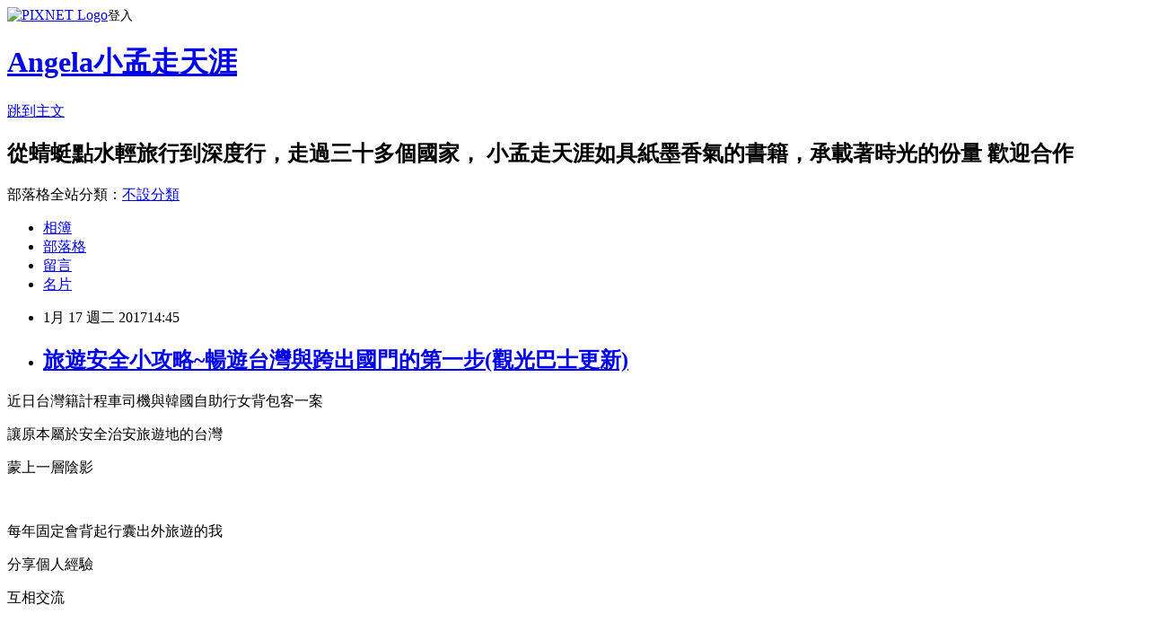

--- FILE ---
content_type: text/html; charset=utf-8
request_url: https://angelaellie8.pixnet.net/blog/posts/11398245834
body_size: 69832
content:
<!DOCTYPE html><html lang="zh-TW"><head><meta charSet="utf-8"/><meta name="viewport" content="width=device-width, initial-scale=1"/><link rel="stylesheet" href="https://static.1px.tw/blog-next/_next/static/chunks/b1e52b495cc0137c.css" data-precedence="next"/><link rel="stylesheet" href="https://static.1px.tw/blog-next/public/fix.css?v=202601262047" type="text/css" data-precedence="medium"/><link rel="stylesheet" href="https://s3.1px.tw/blog/theme/choc/iframe-popup.css?v=202601262047" type="text/css" data-precedence="medium"/><link rel="stylesheet" href="https://s3.1px.tw/blog/theme/choc/plugins.min.css?v=202601262047" type="text/css" data-precedence="medium"/><link rel="stylesheet" href="https://s3.1px.tw/blog/theme/choc/openid-comment.css?v=202601262047" type="text/css" data-precedence="medium"/><link rel="stylesheet" href="https://s3.1px.tw/blog/theme/choc/style.min.css?v=202601262047" type="text/css" data-precedence="medium"/><link rel="stylesheet" href="https://s3.1px.tw/blog/theme/choc/main.min.css?v=202601262047" type="text/css" data-precedence="medium"/><link rel="stylesheet" href="https://pimg.1px.tw/angelaellie8/assets/angelaellie8.css?v=202601262047" type="text/css" data-precedence="medium"/><link rel="stylesheet" href="https://s3.1px.tw/blog/theme/choc/author-info.css?v=202601262047" type="text/css" data-precedence="medium"/><link rel="stylesheet" href="https://s3.1px.tw/blog/theme/choc/idlePop.min.css?v=202601262047" type="text/css" data-precedence="medium"/><link rel="preload" as="script" fetchPriority="low" href="https://static.1px.tw/blog-next/_next/static/chunks/94688e2baa9fea03.js"/><script src="https://static.1px.tw/blog-next/_next/static/chunks/41eaa5427c45ebcc.js" async=""></script><script src="https://static.1px.tw/blog-next/_next/static/chunks/e2c6231760bc85bd.js" async=""></script><script src="https://static.1px.tw/blog-next/_next/static/chunks/94bde6376cf279be.js" async=""></script><script src="https://static.1px.tw/blog-next/_next/static/chunks/426b9d9d938a9eb4.js" async=""></script><script src="https://static.1px.tw/blog-next/_next/static/chunks/turbopack-5021d21b4b170dda.js" async=""></script><script src="https://static.1px.tw/blog-next/_next/static/chunks/ff1a16fafef87110.js" async=""></script><script src="https://static.1px.tw/blog-next/_next/static/chunks/e308b2b9ce476a3e.js" async=""></script><script src="https://static.1px.tw/blog-next/_next/static/chunks/169ce1e25068f8ff.js" async=""></script><script src="https://static.1px.tw/blog-next/_next/static/chunks/d3c6eed28c1dd8e2.js" async=""></script><script src="https://static.1px.tw/blog-next/_next/static/chunks/d4d39cfc2a072218.js" async=""></script><script src="https://static.1px.tw/blog-next/_next/static/chunks/6a5d72c05b9cd4ba.js" async=""></script><script src="https://static.1px.tw/blog-next/_next/static/chunks/8af6103cf1375f47.js" async=""></script><script src="https://static.1px.tw/blog-next/_next/static/chunks/e90cbf588986111c.js" async=""></script><script src="https://static.1px.tw/blog-next/_next/static/chunks/6fc86f1438482192.js" async=""></script><script src="https://static.1px.tw/blog-next/_next/static/chunks/6d1100e43ad18157.js" async=""></script><script src="https://static.1px.tw/blog-next/_next/static/chunks/c2622454eda6e045.js" async=""></script><script src="https://static.1px.tw/blog-next/_next/static/chunks/ed01c75076819ebd.js" async=""></script><script src="https://static.1px.tw/blog-next/_next/static/chunks/a4df8fc19a9a82e6.js" async=""></script><title>旅遊安全小攻略~暢遊台灣與跨出國門的第一步(觀光巴士更新)</title><meta name="description" content="近日台灣籍計程車司機與韓國自助行女背包客一案讓原本屬於安全治安旅遊地的台灣"/><meta name="author" content="Angela小孟走天涯"/><meta name="google-adsense-platform-account" content="pub-2647689032095179"/><meta name="fb:app_id" content="101730233200171"/><link rel="canonical" href="https://angelaellie8.pixnet.net/blog/posts/11398245834"/><meta property="og:title" content="旅遊安全小攻略~暢遊台灣與跨出國門的第一步(觀光巴士更新)"/><meta property="og:description" content="近日台灣籍計程車司機與韓國自助行女背包客一案讓原本屬於安全治安旅遊地的台灣"/><meta property="og:url" content="https://angelaellie8.pixnet.net/blog/posts/11398245834"/><meta property="og:image" content="https://s3.1px.tw/blog/common/avatar/blog_cover_light.jpg"/><meta property="og:type" content="article"/><meta name="twitter:card" content="summary_large_image"/><meta name="twitter:title" content="旅遊安全小攻略~暢遊台灣與跨出國門的第一步(觀光巴士更新)"/><meta name="twitter:description" content="近日台灣籍計程車司機與韓國自助行女背包客一案讓原本屬於安全治安旅遊地的台灣"/><meta name="twitter:image" content="https://s3.1px.tw/blog/common/avatar/blog_cover_light.jpg"/><link rel="icon" href="/favicon.ico?favicon.a62c60e0.ico" sizes="32x32" type="image/x-icon"/><script src="https://static.1px.tw/blog-next/_next/static/chunks/a6dad97d9634a72d.js" noModule=""></script></head><body><!--$--><!--/$--><!--$?--><template id="B:0"></template><!--/$--><script>requestAnimationFrame(function(){$RT=performance.now()});</script><script src="https://static.1px.tw/blog-next/_next/static/chunks/94688e2baa9fea03.js" id="_R_" async=""></script><div hidden id="S:0"><script id="pixnet-vars">
        window.PIXNET = {
          post_id: "11398245834",
          name: "angelaellie8",
          user_id: 0,
          blog_id: "5503246",
          display_ads: true,
          ad_options: {"chictrip":false}
        };
      </script><script type="text/javascript" src="https://code.jquery.com/jquery-latest.min.js"></script><script id="json-ld-article-script" type="application/ld+json">{"@context":"https:\u002F\u002Fschema.org","@type":"BlogPosting","isAccessibleForFree":true,"mainEntityOfPage":{"@type":"WebPage","@id":"https:\u002F\u002Fangelaellie8.pixnet.net\u002Fblog\u002Fposts\u002F11398245834"},"headline":"旅遊安全小攻略~暢遊台灣與跨出國門的第一步(觀光巴士更新)","description":"\u003Cimg alt=\"\" height=\"20\" src=\"\u002F\u002Fs.pixfs.net\u002Ff.pixnet.net\u002Fimages\u002Femotions\u002F035.gif\" title=\"\" width=\"20\"\u003E\u003Cbr \u002F\u003E\u003Cspan style=\"font-size:16px\"\u003E近日台灣籍計程車司機與韓國自助行女背包客一案\u003C\u002Fspan\u003E\u003Cbr\u003E\u003Cspan style=\"font-size:16px\"\u003E讓原本屬於安全治安旅遊地的台灣\u003C\u002Fspan\u003E\u003Cbr\u003E","articleBody":"\u003Cp\u003E\u003Cspan style=\"font-family:標楷體\"\u003E\u003Cspan style=\"font-size:16px\"\u003E近日台灣籍計程車司機與韓國自助行女背包客一案\u003C\u002Fspan\u003E\u003C\u002Fspan\u003E\u003C\u002Fp\u003E\n\n\u003Cp\u003E\u003Cspan style=\"font-family:標楷體\"\u003E\u003Cspan style=\"font-size:16px\"\u003E讓原本屬於安全治安旅遊地的台灣\u003C\u002Fspan\u003E\u003C\u002Fspan\u003E\u003C\u002Fp\u003E\n\n\u003Cp\u003E\u003Cspan style=\"font-family:標楷體\"\u003E\u003Cspan style=\"font-size:16px\"\u003E蒙上一層陰影\u003C\u002Fspan\u003E\u003C\u002Fspan\u003E\u003C\u002Fp\u003E\n\n\u003Cp\u003E&nbsp;\u003C\u002Fp\u003E\n\n\u003Cp\u003E\u003Cspan style=\"font-family:標楷體\"\u003E\u003Cspan style=\"font-size:16px\"\u003E每年固定會背起行囊出外旅遊的我\u003C\u002Fspan\u003E\u003C\u002Fspan\u003E\u003C\u002Fp\u003E\n\n\u003Cp\u003E\u003Cspan style=\"font-family:標楷體\"\u003E\u003Cspan style=\"font-size:16px\"\u003E分享個人經驗\u003C\u002Fspan\u003E\u003C\u002Fspan\u003E\u003C\u002Fp\u003E\n\n\u003Cp\u003E\u003Cspan style=\"font-family:標楷體\"\u003E\u003Cspan style=\"font-size:16px\"\u003E互相交流\u003C\u002Fspan\u003E\u003C\u002Fspan\u003E\u003C\u002Fp\u003E\n\n\u003Cp\u003E&nbsp;\u003C\u002Fp\u003E\n\n\u003Cp\u003E\u003Cspan style=\"font-family:標楷體\"\u003E\u003Cspan style=\"font-size:16px\"\u003E出外第一件功課\u003C\u002Fspan\u003E\u003C\u002Fspan\u003E\u003C\u002Fp\u003E\n\n\u003Cp\u003E\u003Cspan style=\"font-family:標楷體\"\u003E\u003Cspan style=\"font-size:16px\"\u003E無非是旅遊當地的交通與住宿\u003C\u002Fspan\u003E\u003C\u002Fspan\u003E\u003C\u002Fp\u003E\n\n\u003Cp\u003E\u003Cspan style=\"font-family:標楷體\"\u003E\u003Cspan style=\"font-size:16px\"\u003E出國不自駕\u003C\u002Fspan\u003E\u003C\u002Fspan\u003E\u003C\u002Fp\u003E\n\n\u003Cp\u003E\u003Cspan style=\"font-family:標楷體\"\u003E\u003Cspan style=\"font-size:16px\"\u003E全靠當地運輸的我\u003C\u002Fspan\u003E\u003C\u002Fspan\u003E\u003C\u002Fp\u003E\n\n\u003Cp\u003E\u003Cspan style=\"font-family:標楷體\"\u003E\u003Cspan style=\"font-size:16px\"\u003E大致採取以下方式\u003C\u002Fspan\u003E\u003C\u002Fspan\u003E\u003C\u002Fp\u003E\n\n\u003Cp\u003E\u003Cspan style=\"color:#46871A\"\u003E\u003Cspan style=\"font-family:標楷體\"\u003E\u003Cspan style=\"font-size:16px\"\u003E1. 出國前先做好功課把所需的地圖\u003Cstrong\u003E截圖\u003C\u002Fstrong\u003E下來\u003C\u002Fspan\u003E\u003C\u002Fspan\u003E\u003C\u002Fspan\u003E\u003C\u002Fp\u003E\n\n\u003Cp\u003E\u003Cspan style=\"color:#46871A\"\u003E\u003Cspan style=\"font-family:標楷體\"\u003E\u003Cspan style=\"font-size:16px\"\u003E會編輯成\u003Cstrong\u003E旅遊小冊\u003C\u002Fstrong\u003E\u003C\u002Fspan\u003E\u003C\u002Fspan\u003E\u003C\u002Fspan\u003E\u003C\u002Fp\u003E\n\n\u003Cp\u003E\u003Cspan style=\"color:#46871A\"\u003E\u003Cspan style=\"font-family:標楷體\"\u003E\u003Cspan style=\"font-size:16px\"\u003E旅遊的地名等專有名詞最好用\u003Cstrong\u003E原國家語言記錄下來\u003C\u002Fstrong\u003E\u003C\u002Fspan\u003E\u003C\u002Fspan\u003E\u003C\u002Fspan\u003E\u003C\u002Fp\u003E\n\n\u003Cp\u003E\u003Cspan style=\"color:#46871A\"\u003E\u003Cspan style=\"font-family:標楷體\"\u003E\u003Cspan style=\"font-size:16px\"\u003E這樣即使語言不流利\u003C\u002Fspan\u003E\u003C\u002Fspan\u003E\u003C\u002Fspan\u003E\u003C\u002Fp\u003E\n\n\u003Cp\u003E\u003Cspan style=\"color:#46871A\"\u003E\u003Cspan style=\"font-family:標楷體\"\u003E\u003Cspan style=\"font-size:16px\"\u003E讓對方看你本上的字\u003C\u002Fspan\u003E\u003C\u002Fspan\u003E\u003C\u002Fspan\u003E\u003C\u002Fp\u003E\n\n\u003Cp\u003E\u003Cspan style=\"font-family:標楷體\"\u003E\u003Cspan style=\"color:#46871A\"\u003E\u003Cspan style=\"font-size:16px\"\u003E不會因為翻譯導致鴨子聽雷\u003C\u002Fspan\u003E\u003C\u002Fspan\u003E\u003C\u002Fspan\u003E\u003C\u002Fp\u003E\n\n\u003Cp\u003E\u003Cspan style=\"color:#452EBC\"\u003E\u003Cspan style=\"font-family:標楷體\"\u003E\u003Cspan style=\"font-size:16px\"\u003E2.訂房時直接詢問是否提供\u003Cstrong\u003E機場接駁\u003C\u002Fstrong\u003E\u003C\u002Fspan\u003E\u003C\u002Fspan\u003E\u003C\u002Fspan\u003E\u003C\u002Fp\u003E\n\n\u003Cp\u003E\u003Cspan style=\"color:#452EBC\"\u003E\u003Cspan style=\"font-family:標楷體\"\u003E\u003Cspan style=\"font-size:16px\"\u003E出到新地人生地不熟\u003C\u002Fspan\u003E\u003C\u002Fspan\u003E\u003C\u002Fspan\u003E\u003C\u002Fp\u003E\n\n\u003Cp\u003E\u003Cspan style=\"color:#452EBC\"\u003E\u003Cspan style=\"font-family:標楷體\"\u003E\u003Cspan style=\"font-size:16px\"\u003E又是大箱小包\u003C\u002Fspan\u003E\u003C\u002Fspan\u003E\u003C\u002Fspan\u003E\u003C\u002Fp\u003E\n\n\u003Cp\u003E\u003Cspan style=\"color:#452EBC\"\u003E\u003Cspan style=\"font-family:標楷體\"\u003E\u003Cspan style=\"font-size:16px\"\u003E即使沒有免費接駁\u003C\u002Fspan\u003E\u003C\u002Fspan\u003E\u003C\u002Fspan\u003E\u003C\u002Fp\u003E\n\n\u003Cp\u003E\u003Cspan style=\"color:#452EBC\"\u003E\u003Cspan style=\"font-family:標楷體\"\u003E\u003Cspan style=\"font-size:16px\"\u003E一般旅館都有\u003Cstrong\u003E屬於自家的旅社標誌的接駁專用車或能代叫&nbsp;\u003C\u002Fstrong\u003E\u003C\u002Fspan\u003E\u003C\u002Fspan\u003E\u003Cstrong\u003E\u003Cspan style=\"font-family:comic sans ms,cursive\"\u003E\u003Cspan style=\"font-size:16px\"\u003ETaxi\u003C\u002Fspan\u003E\u003C\u002Fspan\u003E\u003C\u002Fstrong\u003E\u003C\u002Fspan\u003E\u003C\u002Fp\u003E\n\n\u003Cp\u003E\u003Cspan style=\"color:#452EBC\"\u003E\u003Cspan style=\"font-family:標楷體\"\u003E\u003Cspan style=\"font-size:16px\"\u003E他們有合作關係\u003C\u002Fspan\u003E\u003C\u002Fspan\u003E\u003C\u002Fspan\u003E\u003C\u002Fp\u003E\n\n\u003Cp\u003E\u003Cspan style=\"color:#452EBC\"\u003E\u003Cspan style=\"font-family:標楷體\"\u003E\u003Cspan style=\"font-size:16px\"\u003E皆會記錄\u003C\u002Fspan\u003E\u003C\u002Fspan\u003E\u003C\u002Fspan\u003E\u003C\u002Fp\u003E\n\n\u003Cp\u003E\u003Cspan style=\"color:#452EBC\"\u003E\u003Cspan style=\"font-family:標楷體\"\u003E\u003Cspan style=\"font-size:16px\"\u003E通常安全性也比較高\u003C\u002Fspan\u003E\u003C\u002Fspan\u003E\u003C\u002Fspan\u003E\u003C\u002Fp\u003E\n\n\u003Cp\u003E\u003Cspan style=\"color:#8B1910\"\u003E\u003Cspan style=\"font-family:標楷體\"\u003E\u003Cspan style=\"font-size:16px\"\u003E3.多利用一般大眾交通工具，如：地鐵、\u003C\u002Fspan\u003E\u003C\u002Fspan\u003E\u003Cspan style=\"font-family:comic sans ms,cursive\"\u003E\u003Cspan style=\"font-size:16px\"\u003EMRT\u003C\u002Fspan\u003E\u003C\u002Fspan\u003E\u003Cspan style=\"font-family:標楷體\"\u003E\u003Cspan style=\"font-size:16px\"\u003E捷運、公車、長途巴士等\u003C\u002Fspan\u003E\u003C\u002Fspan\u003E\u003C\u002Fspan\u003E\u003C\u002Fp\u003E\n\n\u003Cp\u003E\u003Cspan style=\"color:#564F03\"\u003E\u003Cspan style=\"font-family:標楷體\"\u003E\u003Cspan style=\"font-size:16px\"\u003E4.若是到幅員廣大，大眾交通運輸不夠發達之地\u003C\u002Fspan\u003E\u003C\u002Fspan\u003E\u003C\u002Fspan\u003E\u003C\u002Fp\u003E\n\n\u003Cp\u003E\u003Cspan style=\"color:#564F03\"\u003E\u003Cspan style=\"font-family:標楷體\"\u003E\u003Cspan style=\"font-size:16px\"\u003E善用\u003Cstrong\u003E當地旅行社\u003C\u002Fstrong\u003E提供的接駁\u003C\u002Fspan\u003E\u003C\u002Fspan\u003E\u003C\u002Fspan\u003E\u003C\u002Fp\u003E\n\n\u003Cp\u003E\u003Cspan style=\"color:#564F03\"\u003E\u003Cspan style=\"font-family:標楷體\"\u003E\u003Cspan style=\"font-size:16px\"\u003E有的是單純兩地之間的接送\u003C\u002Fspan\u003E\u003C\u002Fspan\u003E\u003C\u002Fspan\u003E\u003C\u002Fp\u003E\n\n\u003Cp\u003E\u003Cspan style=\"color:#564F03\"\u003E\u003Cspan style=\"font-family:標楷體\"\u003E\u003Cspan style=\"font-size:16px\"\u003E有的兩地接送外\u003C\u002Fspan\u003E\u003C\u002Fspan\u003E\u003C\u002Fspan\u003E\u003C\u002Fp\u003E\n\n\u003Cp\u003E\u003Cspan style=\"color:#564F03\"\u003E\u003Cspan style=\"font-family:標楷體\"\u003E\u003Cspan style=\"font-size:16px\"\u003E在這二地之間順帶一些景點下車觀光\u003C\u002Fspan\u003E\u003C\u002Fspan\u003E\u003C\u002Fspan\u003E\u003C\u002Fp\u003E\n\n\u003Cp\u003E\u003Cspan style=\"color:#564F03\"\u003E\u003Cspan style=\"font-family:標楷體\"\u003E\u003Cspan style=\"font-size:16px\"\u003E一般這些當地旅行社就能幫我們這出門無車的人\u003C\u002Fspan\u003E\u003C\u002Fspan\u003E\u003C\u002Fspan\u003E\u003C\u002Fp\u003E\n\n\u003Cp\u003E\u003Cspan style=\"color:#564F03\"\u003E\u003Cspan style=\"font-family:標楷體\"\u003E\u003Cspan style=\"font-size:16px\"\u003E從&nbsp;\u003C\u002Fspan\u003E\u003C\u002Fspan\u003E\u003Cspan style=\"font-family:comic sans ms,cursive\"\u003E\u003Cspan style=\"font-size:16px\"\u003EA&nbsp;\u003C\u002Fspan\u003E\u003C\u002Fspan\u003E\u003Cspan style=\"font-family:標楷體\"\u003E\u003Cspan style=\"font-size:16px\"\u003E地住宿處送到&nbsp;\u003C\u002Fspan\u003E\u003C\u002Fspan\u003E\u003Cspan style=\"font-family:comic sans ms,cursive\"\u003E\u003Cspan style=\"font-size:16px\"\u003EB&nbsp;\u003C\u002Fspan\u003E\u003C\u002Fspan\u003E\u003Cspan style=\"font-family:標楷體\"\u003E\u003Cspan style=\"font-size:16px\"\u003E處住宿\u003C\u002Fspan\u003E\u003C\u002Fspan\u003E\u003C\u002Fspan\u003E\u003C\u002Fp\u003E\n\n\u003Cp\u003E\u003Cspan style=\"color:#564F03\"\u003E\u003Cspan style=\"font-family:標楷體\"\u003E\u003Cspan style=\"font-size:16px\"\u003E解決拉著行李轉乘不便或容易遇扒手的問題\u003C\u002Fspan\u003E\u003C\u002Fspan\u003E\u003C\u002Fspan\u003E\u003C\u002Fp\u003E\n\n\u003Cp\u003E&nbsp;\u003C\u002Fp\u003E\n\n\u003Cp\u003E\u003Cspan style=\"font-family:標楷體\"\u003E\u003Cspan style=\"font-size:16px\"\u003E靈活運用以上方式\u003C\u002Fspan\u003E\u003C\u002Fspan\u003E\u003C\u002Fp\u003E\n\n\u003Cp\u003E\u003Cspan style=\"font-family:標楷體\"\u003E\u003Cspan style=\"font-size:16px\"\u003E其實出門旅遊不自駕\u003C\u002Fspan\u003E\u003C\u002Fspan\u003E\u003C\u002Fp\u003E\n\n\u003Cp\u003E\u003Cspan style=\"font-family:標楷體\"\u003E\u003Cspan style=\"font-size:16px\"\u003E其實也不會有太多的不便\u003C\u002Fspan\u003E\u003C\u002Fspan\u003E\u003C\u002Fp\u003E\n\n\u003Cp\u003E\u003Cspan style=\"font-family:標楷體\"\u003E\u003Cspan style=\"font-size:16px\"\u003E安全性也頗高\u003C\u002Fspan\u003E\u003C\u002Fspan\u003E\u003C\u002Fp\u003E\n\n\u003Cp\u003E&nbsp;\u003C\u002Fp\u003E\n\n\u003Cp\u003E\u003Cspan style=\"font-family:標楷體\"\u003E\u003Cspan style=\"font-size:16px\"\u003E\u003Cimg alt=\"\" height=\"20\" src=\"\u002F\u002Fs.pixfs.net\u002Ff.pixnet.net\u002Fimages\u002Femotions\u002F035.gif\" title=\"\" width=\"20\"\u003E\u003C\u002Fspan\u003E\u003Cstrong\u003E\u003Cspan style=\"font-size:20px\"\u003E&nbsp;關於台灣自助遊\u003C\u002Fspan\u003E\u003C\u002Fstrong\u003E\u003Cspan style=\"font-size:16px\"\u003E\u003Cimg alt=\"\" height=\"20\" src=\"\u002F\u002Fs.pixfs.net\u002Ff.pixnet.net\u002Fimages\u002Femotions\u002F035.gif\" title=\"\" width=\"20\"\u003E\u003C\u002Fspan\u003E\u003C\u002Fspan\u003E\u003C\u002Fp\u003E\n\n\u003Cp\u003E\u003Cspan style=\"font-family:標楷體\"\u003E\u003Cspan style=\"font-size:16px\"\u003E旅人也可透過以上方向準備\u003C\u002Fspan\u003E\u003C\u002Fspan\u003E\u003C\u002Fp\u003E\n\n\u003Cp\u003E\u003Cspan style=\"color:#FF0000\"\u003E\u003Cspan style=\"font-family:comic sans ms,cursive\"\u003E\u003Cspan style=\"font-size:16px\"\u003E\u003Cspan style=\"background-color:#FFFF00\"\u003E1. Download off-line app\u003C\u002Fspan\u003E\u003C\u002Fspan\u003E\u003C\u002Fspan\u003E\u003C\u002Fspan\u003E\u003C\u002Fp\u003E\n\n\u003Cp\u003E\u003Cspan style=\"font-family:標楷體\"\u003E\u003Cspan style=\"font-size:16px\"\u003E目前回響不錯的有\u003C\u002Fspan\u003E\u003C\u002Fspan\u003E\u003C\u002Fp\u003E\n\n\u003Cp\u003E\u003Cspan style=\"font-family:標楷體\"\u003E\u003Cspan style=\"font-size:16px\"\u003E\u003Cimg alt=\"\" height=\"20\" src=\"\u002F\u002Fs.pixfs.net\u002Ff.pixnet.net\u002Fimages\u002Femotions\u002F034.gif\" title=\"\" width=\"20\"\u003E&nbsp;\u003Cstrong\u003E\u003Cspan style=\"color:#5E093A\"\u003E背包客棧官方\u003C\u002Fspan\u003E\u003C\u002Fstrong\u003E\u003C\u002Fspan\u003E\u003C\u002Fspan\u003E\u003Cspan style=\"font-family:comic sans ms,cursive\"\u003E\u003Cspan style=\"font-size:16px\"\u003E\u003Cstrong\u003E\u003Cspan style=\"color:#5E093A\"\u003EAPP\u003C\u002Fspan\u003E\u003C\u002Fstrong\u003E \u003C\u002Fspan\u003E\u003C\u002Fspan\u003E\u003Cspan style=\"font-family:標楷體\"\u003E\u003Cspan style=\"font-size:16px\"\u003E(手機版請\u003C\u002Fspan\u003E\u003C\u002Fspan\u003E\u003Cspan style=\"font-family:comic sans ms,cursive\"\u003E\u003Cspan style=\"font-size:16px\"\u003Esearch \u003C\u002Fspan\u003E\u003C\u002Fspan\u003E\u003Cspan style=\"font-family:標楷體\"\u003E\u003Cspan style=\"font-size:16px\"\u003E\"\u003Cstrong\u003E\u003Cspan style=\"color:#E22DA5\"\u003E背包地圖\u003C\u002Fspan\u003E\u003C\u002Fstrong\u003E\")\u003C\u002Fspan\u003E\u003C\u002Fspan\u003E\u003C\u002Fp\u003E\n\n\u003Cp\u003E\u003Cspan style=\"font-family:標楷體\"\u003E\u003Cspan style=\"font-size:16px\"\u003E也有桌機版喔~ \u003C\u002Fspan\u003E\u003C\u002Fspan\u003E\u003Cspan style=\"font-family:comic sans ms,cursive\"\u003E\u003Cspan style=\"font-size:16px\"\u003EClick \u003Ca href=\"http:\u002F\u002Fwww.backpackers.com.tw\u002Fforum\u002Fmap.php\" target=\"_blank\"\u003EHERE\u003C\u002Fa\u003E\u003C\u002Fspan\u003E\u003C\u002Fspan\u003E\u003C\u002Fp\u003E\n\n\u003Cp\u003E\u003Cspan style=\"font-family:標楷體\"\u003E\u003Cspan style=\"font-size:16px\"\u003E\u003Cimg alt=\"\" height=\"20\" src=\"\u002F\u002Fs.pixfs.net\u002Ff.pixnet.net\u002Fimages\u002Femotions\u002F034.gif\" title=\"\" width=\"20\"\u003E&nbsp;\u003C\u002Fspan\u003E\u003C\u002Fspan\u003E\u003Cstrong\u003E\u003Cspan style=\"color:#5E093A\"\u003E\u003Cspan style=\"font-family:comic sans ms,cursive\"\u003E\u003Cspan style=\"font-size:16px\"\u003EMaps.Me \u003C\u002Fspan\u003E\u003C\u002Fspan\u003E\u003C\u002Fspan\u003E\u003C\u002Fstrong\u003E\u003C\u002Fp\u003E\n\n\u003Cp\u003E\u003Cspan style=\"font-family:標楷體\"\u003E\u003Cspan style=\"font-size:16px\"\u003E手機可\u003C\u002Fspan\u003E\u003C\u002Fspan\u003E\u003Cspan style=\"font-family:comic sans ms,cursive\"\u003E\u003Cspan style=\"font-size:16px\"\u003Edownload \u003C\u002Fspan\u003E\u003C\u002Fspan\u003E\u003Cspan style=\"font-family:標楷體\"\u003E\u003Cspan style=\"font-size:16px\"\u003E目的地的地圖\u003C\u002Fspan\u003E\u003C\u002Fspan\u003E\u003C\u002Fp\u003E\n\n\u003Cp\u003E\u003Cspan style=\"font-family:標楷體\"\u003E\u003Cspan style=\"font-size:16px\"\u003E離線時可用(\u003C\u002Fspan\u003E\u003C\u002Fspan\u003E\u003Cspan style=\"font-family:comic sans ms,cursive\"\u003E\u003Cspan style=\"font-size:16px\"\u003EClick \u003Ca href=\"http:\u002F\u002Fmaps.me\u002Fen\u002Fdownload\" target=\"_blank\"\u003ETHIS\u003C\u002Fa\u003E&nbsp;)\u003C\u002Fspan\u003E\u003C\u002Fspan\u003E\u003C\u002Fp\u003E\n\n\u003Cp\u003E\u003Cspan style=\"font-family:標楷體\"\u003E\u003Cspan style=\"font-size:16px\"\u003E\u003Cimg alt=\"\" height=\"20\" src=\"\u002F\u002Fs.pixfs.net\u002Ff.pixnet.net\u002Fimages\u002Femotions\u002F055.gif\" title=\"\" width=\"20\"\u003E&nbsp;近期也出了新款的APP \"\u003Cspan style=\"color:#5E093A\"\u003E\u003Cstrong\u003E旅遊蹤\u003C\u002Fstrong\u003E\u003C\u002Fspan\u003E\u003C\u002Fspan\u003E\u003C\u002Fspan\u003E\u003Cspan style=\"color:#5E093A\"\u003E\u003Cstrong\u003E\u003Cspan style=\"font-family:comic sans ms,cursive\"\u003E\u003Cspan style=\"font-size:16px\"\u003EAPP\u003C\u002Fspan\u003E\u003C\u002Fspan\u003E\u003C\u002Fstrong\u003E\u003C\u002Fspan\u003E\u003Cspan style=\"font-family:標楷體\"\u003E\u003Cspan style=\"font-size:16px\"\u003E\"\u003C\u002Fspan\u003E\u003C\u002Fspan\u003E\u003C\u002Fp\u003E\n\n\u003Cp\u003E\u003Cspan style=\"font-family:標楷體\"\u003E\u003Cspan style=\"font-size:16px\"\u003E但目前仍需仰賴網路\u003C\u002Fspan\u003E\u003C\u002Fspan\u003E\u003C\u002Fp\u003E\n\n\u003Cp style=\"box-sizing: inherit; border: 0px; font-family: Georgia, Times, &quot;Times New Roman&quot;, serif; font-size: 15px; margin: 0px 0px 1.5em; outline: 0px; padding: 0px; vertical-align: baseline; color: rgb(51, 50, 53); background-color: rgb(255, 255, 255);\"\u003E\u003Cspan style=\"font-family:標楷體\"\u003E\u003Cspan style=\"font-size:16px\"\u003E\u003Cspan style=\"border:0px; box-sizing:inherit; font-style:inherit; font-weight:inherit; margin:0px; outline:0px; padding:0px; vertical-align:baseline\"\u003E\u003Cstrong style=\"border:0px; box-sizing:inherit; font-family:inherit; font-size:18.6667px; font-style:inherit; margin:0px; outline:0px; padding:0px; vertical-align:baseline\"\u003E可整合旅行規畫、景點安排、交通連結的功能\u003C\u002Fstrong\u003E\u003C\u002Fspan\u003E\u003C\u002Fspan\u003E\u003C\u002Fspan\u003E\u003C\u002Fp\u003E\n\n\u003Cp style=\"box-sizing: inherit; border: 0px; font-family: Georgia, Times, &quot;Times New Roman&quot;, serif; font-size: 15px; margin: 0px 0px 1.5em; outline: 0px; padding: 0px; vertical-align: baseline; color: rgb(51, 50, 53); background-color: rgb(255, 255, 255);\"\u003E\u003Cspan style=\"font-family:標楷體\"\u003E\u003Cspan style=\"font-size:16px\"\u003E\u003Cspan style=\"border:0px; box-sizing:inherit; font-style:inherit; font-weight:inherit; margin:0px; outline:0px; padding:0px; vertical-align:baseline\"\u003E\u003Cstrong style=\"border:0px; box-sizing:inherit; font-family:inherit; font-size:18.6667px; font-style:inherit; margin:0px; outline:0px; padding:0px; vertical-align:baseline\"\u003E還有行程下載、記帳、筆記、分享行程等等的功能！\u003C\u002Fstrong\u003E\u003C\u002Fspan\u003E\u003C\u002Fspan\u003E\u003C\u002Fspan\u003E\u003C\u002Fp\u003E\n\n\u003Cp style=\"box-sizing: inherit; border: 0px; font-family: Georgia, Times, &quot;Times New Roman&quot;, serif; font-size: 15px; margin: 0px 0px 1.5em; outline: 0px; padding: 0px; vertical-align: baseline; color: rgb(51, 50, 53); background-color: rgb(255, 255, 255);\"\u003E\u003Cspan style=\"font-family:標楷體\"\u003E\u003Cspan style=\"font-size:16px\"\u003E\u003Cspan style=\"border:0px; box-sizing:inherit; font-style:inherit; font-weight:inherit; margin:0px; outline:0px; padding:0px; vertical-align:baseline\"\u003E訂做行程、旅遊商城以及行李追蹤等功能正在研發中，\u003C\u002Fspan\u003E\u003C\u002Fspan\u003E\u003C\u002Fspan\u003E\u003C\u002Fp\u003E\n\n\u003Cp style=\"box-sizing: inherit; border: 0px; font-family: Georgia, Times, &quot;Times New Roman&quot;, serif; font-size: 15px; margin: 0px 0px 1.5em; outline: 0px; padding: 0px; vertical-align: baseline; color: rgb(51, 50, 53); background-color: rgb(255, 255, 255);\"\u003E\u003Cspan style=\"font-family:標楷體\"\u003E\u003Cspan style=\"font-size:16px\"\u003E\u003Cspan style=\"border:0px; box-sizing:inherit; font-style:inherit; font-weight:inherit; margin:0px; outline:0px; padding:0px; vertical-align:baseline\"\u003E未來的功能應該會越來越完整。\u003C\u002Fspan\u003E\u003C\u002Fspan\u003E\u003C\u002Fspan\u003E\u003C\u002Fp\u003E\n\n\u003Cp style=\"box-sizing: inherit; border: 0px; font-family: Georgia, Times, &quot;Times New Roman&quot;, serif; font-size: 15px; margin: 0px 0px 1.5em; outline: 0px; padding: 0px; vertical-align: baseline; color: rgb(51, 50, 53); background-color: rgb(255, 255, 255);\"\u003E\u003Cstrong\u003E\u003Cspan style=\"color:#FF0000\"\u003E\u003Cspan style=\"font-family:comic sans ms,cursive\"\u003E\u003Cspan style=\"font-size:16px\"\u003E\u003Cspan style=\"background-color:#FFFF00\"\u003E2.\u003C\u002Fspan\u003E\u003C\u002Fspan\u003E\u003C\u002Fspan\u003E\u003Cspan style=\"font-family:標楷體\"\u003E\u003Cspan style=\"font-size:16px\"\u003E\u003Cspan style=\"background-color:#FFFF00\"\u003E 善用大眾交通工具套票\u003C\u002Fspan\u003E\u003C\u002Fspan\u003E\u003C\u002Fspan\u003E\u003C\u002Fspan\u003E\u003C\u002Fstrong\u003E\u003C\u002Fp\u003E\n\n\u003Cp style=\"box-sizing: inherit; border: 0px; font-family: Georgia, Times, &quot;Times New Roman&quot;, serif; font-size: 15px; margin: 0px 0px 1.5em; outline: 0px; padding: 0px; vertical-align: baseline; color: rgb(51, 50, 53); background-color: rgb(255, 255, 255);\"\u003E\u003Cspan style=\"color:#A04605\"\u003E\u003Cspan style=\"font-family:標楷體\"\u003E\u003Cspan style=\"font-size:16px\"\u003E以台北為例\u003C\u002Fspan\u003E\u003C\u002Fspan\u003E\u003C\u002Fspan\u003E\u003C\u002Fp\u003E\n\n\u003Cp style=\"box-sizing: inherit; border: 0px; font-family: Georgia, Times, &quot;Times New Roman&quot;, serif; font-size: 15px; margin: 0px 0px 1.5em; outline: 0px; padding: 0px; vertical-align: baseline; color: rgb(51, 50, 53); background-color: rgb(255, 255, 255);\"\u003E\u003Cspan style=\"color:#A04605\"\u003E\u003Cspan style=\"font-family:標楷體\"\u003E\u003Cspan style=\"font-size:16px\"\u003E\u003Cimg alt=\"\" height=\"20\" src=\"\u002F\u002Fs.pixfs.net\u002Ff.pixnet.net\u002Fimages\u002Femotions\u002F043.gif\" title=\"\" width=\"20\"\u003E&nbsp;台北捷運公司推出一日票\u003C\u002Fspan\u003E\u003C\u002Fspan\u003E\u003Cspan style=\"font-family:comic sans ms,cursive\"\u003E\u003Cspan style=\"font-size:16px\"\u003E(one-day pass)\u003C\u002Fspan\u003E\u003C\u002Fspan\u003E\u003Cspan style=\"font-family:標楷體\"\u003E\u003Cspan style=\"font-size:16px\"\u003E,台北 捷運\u003C\u002Fspan\u003E\u003C\u002Fspan\u003E\u003Cspan style=\"font-family:comic sans ms,cursive\"\u003E\u003Cspan style=\"font-size:16px\"\u003E24\u003C\u002Fspan\u003E\u003C\u002Fspan\u003E\u003Cspan style=\"font-family:標楷體\"\u003E\u003Cspan style=\"font-size:16px\"\u003E小時票\u003C\u002Fspan\u003E\u003C\u002Fspan\u003E\u003Cspan style=\"font-family:comic sans ms,cursive\"\u003E\u003Cspan style=\"font-size:16px\"\u003E(\u003Cspan style=\"background-color:rgb(255, 255, 255)\"\u003E24hr Taipei Metro Pass)\u003C\u002Fspan\u003E\u003C\u002Fspan\u003E\u003C\u002Fspan\u003E\u003C\u002Fspan\u003E\u003C\u002Fp\u003E\n\n\u003Cp style=\"box-sizing: inherit; border: 0px; font-family: Georgia, Times, &quot;Times New Roman&quot;, serif; font-size: 15px; margin: 0px 0px 1.5em; outline: 0px; padding: 0px; vertical-align: baseline; color: rgb(51, 50, 53); background-color: rgb(255, 255, 255);\"\u003E\u003Cspan style=\"color:#A04605\"\u003E\u003Cspan style=\"font-family:標楷體\"\u003E\u003Cspan style=\"font-size:16px\"\u003E台北\u003C\u002Fspan\u003E\u003C\u002Fspan\u003E\u003Cspan style=\"font-family:comic sans ms,cursive\"\u003E\u003Cspan style=\"font-size:16px\"\u003E48\u003C\u002Fspan\u003E\u003C\u002Fspan\u003E\u003Cspan style=\"font-family:標楷體\"\u003E\u003Cspan style=\"font-size:16px\"\u003E小時票\u003C\u002Fspan\u003E\u003C\u002Fspan\u003E\u003Cspan style=\"font-family:comic sans ms,cursive\"\u003E\u003Cspan style=\"font-size:16px\"\u003E(48hy Taipei Metro Pass)\u003C\u002Fspan\u003E\u003C\u002Fspan\u003E\u003Cspan style=\"font-family:標楷體\"\u003E\u003Cspan style=\"font-size:16px\"\u003E, 台北\u003C\u002Fspan\u003E\u003C\u002Fspan\u003E\u003Cspan style=\"font-family:comic sans ms,cursive\"\u003E\u003Cspan style=\"font-size:16px\"\u003E 72\u003C\u002Fspan\u003E\u003C\u002Fspan\u003E\u003Cspan style=\"font-family:標楷體\"\u003E\u003Cspan style=\"font-size:16px\"\u003E小時票\u003C\u002Fspan\u003E\u003C\u002Fspan\u003E\u003Cspan style=\"font-family:comic sans ms,cursive\"\u003E\u003Cspan style=\"font-size:16px\"\u003E(72hr Taipei Metro Pass)\u003C\u002Fspan\u003E\u003C\u002Fspan\u003E\u003C\u002Fspan\u003E\u003C\u002Fp\u003E\n\n\u003Cp style=\"box-sizing: inherit; border: 0px; font-family: Georgia, Times, &quot;Times New Roman&quot;, serif; font-size: 15px; margin: 0px 0px 1.5em; outline: 0px; padding: 0px; vertical-align: baseline; color: rgb(51, 50, 53); background-color: rgb(255, 255, 255);\"\u003E\u003Cspan style=\"color:#A04605\"\u003E\u003Cspan style=\"font-family:標楷體\"\u003E\u003Cspan style=\"font-size:16px\"\u003E這些在有效期內可無限搭乘捷運 \u003C\u002Fspan\u003E\u003C\u002Fspan\u003E\u003Cspan style=\"font-family:comic sans ms,cursive\"\u003E\u003Cspan style=\"font-size:16px\"\u003EMRT\u003C\u002Fspan\u003E\u003C\u002Fspan\u003E\u003C\u002Fspan\u003E\u003C\u002Fp\u003E\n\n\u003Cp\u003E\u003Cimg alt=\"Taipei_MRT_Subway_Metro_Map.jpg\" src=\"https:\u002F\u002Fpimg.1px.tw\u002Fangelaellie8\u002F1484635521-2503480124.jpg\" title=\"Taipei_MRT_Subway_Metro_Map.jpg\"\u003E\u003C\u002Fp\u003E\n\n\u003Cp style=\"box-sizing: inherit; border: 0px; font-family: Georgia, Times, &quot;Times New Roman&quot;, serif; font-size: 15px; margin: 0px 0px 1.5em; outline: 0px; padding: 0px; vertical-align: baseline; color: rgb(51, 50, 53); background-color: rgb(255, 255, 255);\"\u003E\u003Cimg alt=\"\" height=\"20\" src=\"\u002F\u002Fs.pixfs.net\u002Ff.pixnet.net\u002Fimages\u002Femotions\u002F043.gif\" title=\"\" width=\"20\"\u003E&nbsp;\u003Cspan style=\"font-family:標楷體\"\u003E\u003Cspan style=\"font-size:16px\"\u003E另有觀光護照\u003C\u002Fspan\u003E\u003C\u002Fspan\u003E\u003Cspan style=\"font-family:comic sans ms,cursive\"\u003E\u003Cspan style=\"font-size:16px\"\u003E( Taipei Pass)\u003C\u002Fspan\u003E\u003C\u002Fspan\u003E\u003C\u002Fp\u003E\n\n\u003Cp style=\"box-sizing: inherit; border: 0px; font-family: Georgia, Times, &quot;Times New Roman&quot;, serif; font-size: 15px; margin: 0px 0px 1.5em; outline: 0px; padding: 0px; vertical-align: baseline; color: rgb(51, 50, 53); background-color: rgb(255, 255, 255);\"\u003E\u003Cspan style=\"font-family:標楷體\"\u003E\u003Cspan style=\"font-size:16px\"\u003E\u003Cspan style=\"background-color:rgb(255, 255, 255); color:rgb(74, 76, 76)\"\u003E一日券\u003C\u002Fspan\u003E\u003C\u002Fspan\u003E\u003C\u002Fspan\u003E\u003Cspan style=\"font-family:comic sans ms,cursive\"\u003E\u003Cspan style=\"font-size:16px\"\u003E\u003Cspan style=\"background-color:rgb(255, 255, 255); color:rgb(74, 76, 76)\"\u003E（180\u003C\u002Fspan\u003E\u003C\u002Fspan\u003E\u003C\u002Fspan\u003E\u003Cspan style=\"font-family:標楷體\"\u003E\u003Cspan style=\"font-size:16px\"\u003E\u003Cspan style=\"background-color:rgb(255, 255, 255); color:rgb(74, 76, 76)\"\u003E元\u003C\u002Fspan\u003E\u003C\u002Fspan\u003E\u003C\u002Fspan\u003E\u003Cspan style=\"font-family:comic sans ms,cursive\"\u003E\u003Cspan style=\"font-size:16px\"\u003E\u003Cspan style=\"background-color:rgb(255, 255, 255); color:rgb(74, 76, 76)\"\u003E）\u003C\u002Fspan\u003E\u003C\u002Fspan\u003E\u003C\u002Fspan\u003E\u003Cspan style=\"font-family:標楷體\"\u003E\u003Cspan style=\"font-size:16px\"\u003E\u003Cspan style=\"background-color:rgb(255, 255, 255); color:rgb(74, 76, 76)\"\u003E、二日券\u003C\u002Fspan\u003E\u003C\u002Fspan\u003E\u003C\u002Fspan\u003E\u003Cspan style=\"font-family:comic sans ms,cursive\"\u003E\u003Cspan style=\"font-size:16px\"\u003E\u003Cspan style=\"background-color:rgb(255, 255, 255); color:rgb(74, 76, 76)\"\u003E（310\u003C\u002Fspan\u003E\u003C\u002Fspan\u003E\u003C\u002Fspan\u003E\u003Cspan style=\"font-family:標楷體\"\u003E\u003Cspan style=\"font-size:16px\"\u003E\u003Cspan style=\"background-color:rgb(255, 255, 255); color:rgb(74, 76, 76)\"\u003E元\u003C\u002Fspan\u003E\u003C\u002Fspan\u003E\u003C\u002Fspan\u003E\u003Cspan style=\"font-family:comic sans ms,cursive\"\u003E\u003Cspan style=\"font-size:16px\"\u003E\u003Cspan style=\"background-color:rgb(255, 255, 255); color:rgb(74, 76, 76)\"\u003E）\u003C\u002Fspan\u003E\u003C\u002Fspan\u003E\u003C\u002Fspan\u003E\u003Cspan style=\"font-family:標楷體\"\u003E\u003Cspan style=\"font-size:16px\"\u003E\u003Cspan style=\"background-color:rgb(255, 255, 255); color:rgb(74, 76, 76)\"\u003E、三日券\u003C\u002Fspan\u003E\u003C\u002Fspan\u003E\u003C\u002Fspan\u003E\u003Cspan style=\"font-family:comic sans ms,cursive\"\u003E\u003Cspan style=\"font-size:16px\"\u003E\u003Cspan style=\"background-color:rgb(255, 255, 255); color:rgb(74, 76, 76)\"\u003E（440\u003C\u002Fspan\u003E\u003C\u002Fspan\u003E\u003C\u002Fspan\u003E\u003Cspan style=\"font-family:標楷體\"\u003E\u003Cspan style=\"font-size:16px\"\u003E\u003Cspan style=\"background-color:rgb(255, 255, 255); color:rgb(74, 76, 76)\"\u003E元\u003C\u002Fspan\u003E\u003C\u002Fspan\u003E\u003C\u002Fspan\u003E\u003Cspan style=\"font-family:comic sans ms,cursive\"\u003E\u003Cspan style=\"font-size:16px\"\u003E\u003Cspan style=\"background-color:rgb(255, 255, 255); color:rgb(74, 76, 76)\"\u003E）\u003C\u002Fspan\u003E\u003C\u002Fspan\u003E\u003C\u002Fspan\u003E\u003Cspan style=\"font-family:標楷體\"\u003E\u003Cspan style=\"font-size:16px\"\u003E\u003Cspan style=\"background-color:rgb(255, 255, 255); color:rgb(74, 76, 76)\"\u003E、五日券\u003C\u002Fspan\u003E\u003C\u002Fspan\u003E\u003C\u002Fspan\u003E\u003Cspan style=\"font-family:comic sans ms,cursive\"\u003E\u003Cspan style=\"font-size:16px\"\u003E\u003Cspan style=\"background-color:rgb(255, 255, 255); color:rgb(74, 76, 76)\"\u003E（700\u003C\u002Fspan\u003E\u003C\u002Fspan\u003E\u003C\u002Fspan\u003E\u003Cspan style=\"font-family:標楷體\"\u003E\u003Cspan style=\"font-size:16px\"\u003E\u003Cspan style=\"background-color:rgb(255, 255, 255); color:rgb(74, 76, 76)\"\u003E元\u003C\u002Fspan\u003E\u003C\u002Fspan\u003E\u003C\u002Fspan\u003E\u003Cspan style=\"font-family:comic sans ms,cursive\"\u003E\u003Cspan style=\"font-size:16px\"\u003E\u003Cspan style=\"background-color:rgb(255, 255, 255); color:rgb(74, 76, 76)\"\u003E）\u003C\u002Fspan\u003E\u003C\u002Fspan\u003E\u003C\u002Fspan\u003E\u003C\u002Fp\u003E\n\n\u003Cp style=\"box-sizing: inherit; border: 0px; font-family: Georgia, Times, &quot;Times New Roman&quot;, serif; font-size: 15px; margin: 0px 0px 1.5em; outline: 0px; padding: 0px; vertical-align: baseline; color: rgb(51, 50, 53); background-color: rgb(255, 255, 255);\"\u003E\u003Cspan style=\"font-family:標楷體\"\u003E\u003Cspan style=\"font-size:16px\"\u003E\u003Cspan style=\"background-color:rgb(255, 255, 255); color:rgb(74, 76, 76)\"\u003E於有效使用天數內可\u003Cstrong\u003E不限次數\u003C\u002Fstrong\u003E搭乘臺北捷運、臺北聯營公車、新北市轄公車 (貼有\u003C\u002Fspan\u003E\u003C\u002Fspan\u003E\u003C\u002Fspan\u003E\u003Cspan style=\"font-family:comic sans ms,cursive\"\u003E\u003Cspan style=\"font-size:16px\"\u003E\u003Cspan style=\"background-color:rgb(255, 255, 255); color:rgb(74, 76, 76)\"\u003ETaipei Pass\u003C\u002Fspan\u003E\u003C\u002Fspan\u003E\u003C\u002Fspan\u003E\u003Cspan style=\"font-family:標楷體\"\u003E\u003Cspan style=\"font-size:16px\"\u003E\u003Cspan style=\"background-color:rgb(255, 255, 255); color:rgb(74, 76, 76)\"\u003E貼紙之公車)\u003C\u002Fspan\u003E\u003C\u002Fspan\u003E\u003C\u002Fspan\u003E\u003C\u002Fp\u003E\n\n\u003Cp style=\"box-sizing: inherit; border: 0px; font-family: Georgia, Times, &quot;Times New Roman&quot;, serif; font-size: 15px; margin: 0px 0px 1.5em; outline: 0px; padding: 0px; vertical-align: baseline; color: rgb(51, 50, 53); background-color: rgb(255, 255, 255);\"\u003E\u003Cspan style=\"font-family:標楷體\"\u003E\u003Cspan style=\"font-size:16px\"\u003E\u003Cspan style=\"background-color:rgb(255, 255, 255); color:rgb(74, 76, 76)\"\u003E(詳情請見\u003C\u002Fspan\u003E\u003C\u002Fspan\u003E\u003C\u002Fspan\u003E\u003Cspan style=\"font-family:comic sans ms,cursive\"\u003E\u003Cspan style=\"font-size:16px\"\u003E\u003Cspan style=\"background-color:rgb(255, 255, 255); color:rgb(74, 76, 76)\"\u003E Taipei Metro \u003C\u002Fspan\u003E\u003C\u002Fspan\u003E\u003C\u002Fspan\u003E\u003Cspan style=\"font-family:標楷體\"\u003E\u003Cspan style=\"font-size:16px\"\u003E\u003Cspan style=\"background-color:rgb(255, 255, 255); color:rgb(74, 76, 76)\"\u003E台北捷運官網 \u003Ca href=\"http:\u002F\u002Fwww.metro.taipei\u002Fct.asp?xItem=78475924&amp;CtNode=70093&amp;mp=122035\" target=\"_blank\"\u003E中文版\u003C\u002Fa\u003E \u003C\u002Fspan\u003E\u003C\u002Fspan\u003E\u003C\u002Fspan\u003E\u003Cspan style=\"font-family:comic sans ms,cursive\"\u003E\u003Cspan style=\"font-size:16px\"\u003E\u003Cspan style=\"background-color:rgb(255, 255, 255); color:rgb(74, 76, 76)\"\u003E&nbsp;\u003Ca href=\"http:\u002F\u002Fenglish.metro.taipei\u002Fct.asp?xItem=1056512&amp;CtNode=70245&amp;mp=122036\" target=\"_blank\"\u003EEnglsih version\u003C\u002Fa\u003E&nbsp;\u003C\u002Fspan\u003E\u003C\u002Fspan\u003E\u003C\u002Fspan\u003E\u003Cspan style=\"font-family:標楷體\"\u003E\u003Cspan style=\"font-size:16px\"\u003E\u003Cspan style=\"background-color:rgb(255, 255, 255); color:rgb(74, 76, 76)\"\u003E ; 票價種類表列 \u003C\u002Fspan\u003E\u003C\u002Fspan\u003E\u003C\u002Fspan\u003E\u003Cspan style=\"font-family:comic sans ms,cursive\"\u003E\u003Cspan style=\"font-size:16px\"\u003E\u003Cspan style=\"background-color:rgb(255, 255, 255); color:rgb(74, 76, 76)\"\u003E\u003Ca href=\"http:\u002F\u002Fwww.fgu.edu.tw\u002F~94411002\u002FTaipeiMRT\u002F2-2.htm\" target=\"_blank\"\u003EHere\u003C\u002Fa\u003E\u003C\u002Fspan\u003E\u003C\u002Fspan\u003E\u003C\u002Fspan\u003E\u003Cspan style=\"font-family:標楷體\"\u003E\u003Cspan style=\"font-size:16px\"\u003E\u003Cspan style=\"background-color:rgb(255, 255, 255); color:rgb(74, 76, 76)\"\u003E )\u003C\u002Fspan\u003E\u003C\u002Fspan\u003E\u003C\u002Fspan\u003E\u003C\u002Fp\u003E\n\n\u003Cp style=\"box-sizing: inherit; border: 0px; margin: 0px 0px 1.5em; outline: 0px; padding: 0px; vertical-align: baseline; background-color: rgb(255, 255, 255);\"\u003E\u003Cfont color=\"#4a4c4c\" face=\"verdana, arial, helvetica, sans-serif\"\u003E\u003Cspan style=\"font-size:14.96px\"\u003E\u003Cimg alt=\"\" height=\"19\" src=\"\u002F\u002Fs.pixfs.net\u002Ff.pixnet.net\u002Fimages\u002Femotions\u002Flightbulb.gif\" title=\"\" width=\"19\"\u003E\u003C\u002Fspan\u003E\u003C\u002Ffont\u003E\u003Cspan style=\"color:#8B1910\"\u003E\u003Cfont face=\"verdana, arial, helvetica, sans-serif\"\u003E\u003Cspan style=\"font-size:14.96px\"\u003E\u003Cspan style=\"font-family:標楷體\"\u003E\u003Cspan style=\"font-size:16px\"\u003E&nbsp;英國旅遊時\u003C\u002Fspan\u003E\u003C\u002Fspan\u003E\u003C\u002Fspan\u003E\u003C\u002Ffont\u003E\u003C\u002Fspan\u003E\u003C\u002Fp\u003E\n\n\u003Cp style=\"box-sizing: inherit; border: 0px; margin: 0px 0px 1.5em; outline: 0px; padding: 0px; vertical-align: baseline; background-color: rgb(255, 255, 255);\"\u003E\u003Cspan style=\"color:#8B1910\"\u003E\u003Cspan style=\"font-family:標楷體\"\u003E\u003Cspan style=\"font-size:16px\"\u003E我是買類似\u003C\u002Fspan\u003E\u003C\u002Fspan\u003E\u003Cspan style=\"font-family:comic sans ms,cursive\"\u003E\u003Cspan style=\"font-size:16px\"\u003ETaipei Pass\u003C\u002Fspan\u003E\u003C\u002Fspan\u003E\u003Cspan style=\"font-family:標楷體\"\u003E\u003Cspan style=\"font-size:16px\"\u003E這可混搭地鐵與公車的票券\u003C\u002Fspan\u003E\u003C\u002Fspan\u003E\u003C\u002Fspan\u003E\u003C\u002Fp\u003E\n\n\u003Cp style=\"box-sizing: inherit; border: 0px; margin: 0px 0px 1.5em; outline: 0px; padding: 0px; vertical-align: baseline; background-color: rgb(255, 255, 255);\"\u003E\u003Cspan style=\"color:#8B1910\"\u003E\u003Cspan style=\"font-family:標楷體\"\u003E\u003Cspan style=\"font-size:16px\"\u003E\u003Cimg alt=\"\" height=\"19\" src=\"\u002F\u002Fs.pixfs.net\u002Ff.pixnet.net\u002Fimages\u002Femotions\u002Flightbulb.gif\" title=\"\" width=\"19\"\u003E&nbsp;巴黎旅遊時則是買週票\u003C\u002Fspan\u003E\u003C\u002Fspan\u003E\u003C\u002Fspan\u003E\u003C\u002Fp\u003E\n\n\u003Cp style=\"box-sizing: inherit; border: 0px; margin: 0px 0px 1.5em; outline: 0px; padding: 0px; vertical-align: baseline; background-color: rgb(255, 255, 255);\"\u003E\u003Cspan style=\"color:#8B1910\"\u003E\u003Cspan style=\"font-family:標楷體\"\u003E\u003Cspan style=\"font-size:16px\"\u003E但功能是台北捷運票\u003C\u002Fspan\u003E\u003C\u002Fspan\u003E\u003C\u002Fspan\u003E\u003C\u002Fp\u003E\n\n\u003Cp style=\"box-sizing: inherit; border: 0px; margin: 0px 0px 1.5em; outline: 0px; padding: 0px; vertical-align: baseline; background-color: rgb(255, 255, 255);\"\u003E\u003Cspan style=\"color:#8B1910\"\u003E\u003Cspan style=\"font-family:標楷體\"\u003E\u003Cspan style=\"font-size:16px\"\u003E不能轉搭公車\u003C\u002Fspan\u003E\u003C\u002Fspan\u003E\u003C\u002Fspan\u003E\u003C\u002Fp\u003E\n\n\u003Cp style=\"box-sizing: inherit; border: 0px; margin: 0px 0px 1.5em; outline: 0px; padding: 0px; vertical-align: baseline; background-color: rgb(255, 255, 255);\"\u003E\u003Cimg alt=\"DSC07624.JPG\" src=\"https:\u002F\u002Fpimg.1px.tw\u002Fangelaellie8\u002F1484656095-1375279033.jpg\" title=\"DSC07624.JPG\"\u003E\u003C\u002Fp\u003E\n\n\u003Cp style=\"box-sizing: inherit; border: 0px; margin: 0px 0px 1.5em; outline: 0px; padding: 0px; vertical-align: baseline; background-color: rgb(255, 255, 255);\"\u003E\u003Cimg alt=\"\" height=\"19\" src=\"\u002F\u002Fs.pixfs.net\u002Ff.pixnet.net\u002Fimages\u002Femotions\u002Flightbulb.gif\" title=\"\" width=\"19\"\u003E&nbsp;\u003Cspan style=\"color:#104B5C\"\u003E\u003Cspan style=\"font-family:標楷體\"\u003E\u003Cspan style=\"font-size:16px\"\u003E遊首爾市區時\u003C\u002Fspan\u003E\u003C\u002Fspan\u003E\u003C\u002Fspan\u003E\u003C\u002Fp\u003E\n\n\u003Cp style=\"box-sizing: inherit; border: 0px; margin: 0px 0px 1.5em; outline: 0px; padding: 0px; vertical-align: baseline; background-color: rgb(255, 255, 255);\"\u003E\u003Cspan style=\"color:#104B5C\"\u003E\u003Cspan style=\"font-family:標楷體\"\u003E\u003Cspan style=\"font-size:16px\"\u003E市區內的觀光巴士\u003C\u002Fspan\u003E\u003C\u002Fspan\u003E\u003Cspan style=\"font-family:comic sans ms,cursive\"\u003E\u003Cspan style=\"font-size:16px\"\u003E (City Sightseeing Tour Bus)\u003C\u002Fspan\u003E\u003C\u002Fspan\u003E\u003Cspan style=\"font-family:標楷體\"\u003E\u003Cspan style=\"font-size:16px\"\u003E很好用\u003C\u002Fspan\u003E\u003C\u002Fspan\u003E\u003C\u002Fspan\u003E\u003C\u002Fp\u003E\n\n\u003Cp style=\"box-sizing: inherit; border: 0px; margin: 0px 0px 1.5em; outline: 0px; padding: 0px; vertical-align: baseline; background-color: rgb(255, 255, 255);\"\u003E\u003Cspan style=\"color:#104B5C\"\u003E\u003Cspan style=\"font-family:標楷體\"\u003E\u003Cspan style=\"font-size:16px\"\u003E一張票在知名景點隨上隨下\u003C\u002Fspan\u003E\u003C\u002Fspan\u003E\u003Cspan style=\"font-family:comic sans ms,cursive\"\u003E\u003Cspan style=\"font-size:16px\"\u003E hop-on and hop-off\u003C\u002Fspan\u003E\u003C\u002Fspan\u003E\u003C\u002Fspan\u003E\u003C\u002Fp\u003E\n\n\u003Cp\u003E\u003Cimg alt=\"DSC02249.JPG\" src=\"https:\u002F\u002Fpimg.1px.tw\u002Fangelaellie8\u002F1484657064-4115004855.jpg\" title=\"DSC02249.JPG\"\u003E\u003C\u002Fp\u003E\n\n\u003Cp\u003E\u003Cimg alt=\"DSC02255.JPG\" src=\"https:\u002F\u002Fpimg.1px.tw\u002Fangelaellie8\u002F1484657064-1627295923.jpg\" title=\"DSC02255.JPG\"\u003E\u003C\u002Fp\u003E\n\n\u003Cp\u003E\u003Cimg alt=\"DSC02257.JPG\" src=\"https:\u002F\u002Fpimg.1px.tw\u002Fangelaellie8\u002F1484657063-2627267632.jpg\" title=\"DSC02257.JPG\"\u003E\u003C\u002Fp\u003E\n\n\u003Cp\u003E\u003Cimg alt=\"DSC02260.JPG\" src=\"https:\u002F\u002Fpimg.1px.tw\u002Fangelaellie8\u002F1484657063-930287325.jpg\" title=\"DSC02260.JPG\"\u003E\u003C\u002Fp\u003E\n\n\u003Cp\u003E\u003Cspan style=\"color:#46871A\"\u003E\u003Cspan style=\"font-family:標楷體\"\u003E\u003Cspan style=\"font-size:16px\"\u003E觀光巴士車上會有\u003Cstrong\u003E多語言\u003C\u002Fstrong\u003E介紹\u003C\u002Fspan\u003E\u003C\u002Fspan\u003E\u003C\u002Fspan\u003E\u003C\u002Fp\u003E\n\n\u003Cp\u003E\u003Cspan style=\"color:#46871A\"\u003E\u003Cspan style=\"font-family:標楷體\"\u003E\u003Cspan style=\"font-size:16px\"\u003E能在有限時間內\u003C\u002Fspan\u003E\u003C\u002Fspan\u003E\u003C\u002Fspan\u003E\u003C\u002Fp\u003E\n\n\u003Cp\u003E\u003Cspan style=\"color:#46871A\"\u003E\u003Cspan style=\"font-family:標楷體\"\u003E\u003Cspan style=\"font-size:16px\"\u003E直接載觀光客遊走當地著名地標\u003C\u002Fspan\u003E\u003C\u002Fspan\u003E\u003C\u002Fspan\u003E\u003C\u002Fp\u003E\n\n\u003Cp\u003E\u003Cspan style=\"color:#46871A\"\u003E\u003Cspan style=\"font-family:標楷體\"\u003E\u003Cspan style=\"font-size:16px\"\u003E不久的南非開普敦\u003C\u002Fspan\u003E\u003C\u002Fspan\u003E\u003Cspan style=\"font-family:comic sans ms,cursive\"\u003E\u003Cspan style=\"font-size:16px\"\u003E Cape Town\u003C\u002Fspan\u003E\u003C\u002Fspan\u003E\u003Cspan style=\"font-family:標楷體\"\u003E\u003Cspan style=\"font-size:16px\"\u003E之旅\u003C\u002Fspan\u003E\u003C\u002Fspan\u003E\u003C\u002Fspan\u003E\u003C\u002Fp\u003E\n\n\u003Cp\u003E\u003Cspan style=\"color:#46871A\"\u003E\u003Cspan style=\"font-family:標楷體\"\u003E\u003Cspan style=\"font-size:16px\"\u003E我就是打算買兩日票搭觀光巴士\u003C\u002Fspan\u003E\u003C\u002Fspan\u003E\u003C\u002Fspan\u003E\u003C\u002Fp\u003E\n\n\u003Cp\u003E\u003Cspan style=\"color:#46871A\"\u003E\u003Cspan style=\"font-family:標楷體\"\u003E\u003Cspan style=\"font-size:16px\"\u003E玩遍開普敦&nbsp;\u003Cimg alt=\"\" height=\"20\" src=\"\u002F\u002Fs.pixfs.net\u002Ff.pixnet.net\u002Fimages\u002Femotions\u002F009.gif\" title=\"\" width=\"20\"\u003E\u003C\u002Fspan\u003E\u003C\u002Fspan\u003E\u003C\u002Fspan\u003E\u003C\u002Fp\u003E\n\n\u003Cp\u003E&nbsp;\u003C\u002Fp\u003E\n\n\u003Cp\u003E\u003Cimg alt=\"\" height=\"20\" src=\"\u002F\u002Fs.pixfs.net\u002Ff.pixnet.net\u002Fimages\u002Femotions\u002F056.gif\" title=\"\" width=\"20\"\u003E&nbsp;\u003Cspan style=\"color:#251F72\"\u003E\u003Cspan style=\"font-family:標楷體\"\u003E\u003Cspan style=\"font-size:16px\"\u003E台北雙層觀光巴士\u003C\u002Fspan\u003E\u003C\u002Fspan\u003E\u003Cspan style=\"font-family:comic sans ms,cursive\"\u003E\u003Cspan style=\"font-size:16px\"\u003E Taipei Sightseeing Hop on and Hop off&nbsp;\u003C\u002Fspan\u003E\u003C\u002Fspan\u003E\u003Cspan style=\"font-family:標楷體\"\u003E\u003Cspan style=\"font-size:16px\"\u003E\u003Cimg alt=\"\" height=\"20\" src=\"\u002F\u002Fs.pixfs.net\u002Ff.pixnet.net\u002Fimages\u002Femotions\u002F053.gif\" title=\"\" width=\"20\"\u003E\u003C\u002Fspan\u003E\u003C\u002Fspan\u003E\u003C\u002Fspan\u003E\u003C\u002Fp\u003E\n\n\u003Cp\u003E\u003Cspan style=\"color:#FF0000\"\u003E\u003Cs\u003E\u003Cspan style=\"font-family:標楷體\"\u003E\u003Cspan style=\"font-size:16px\"\u003E也即將運營\u003C\u002Fspan\u003E\u003C\u002Fspan\u003E\u003C\u002Fs\u003E\u003C\u002Fspan\u003E\u003C\u002Fp\u003E\n\n\u003Cp\u003E\u003Cspan style=\"color:#FF0000\"\u003E\u003Cspan style=\"font-family:comic sans ms,cursive\"\u003E\u003Cspan style=\"font-size:16px\"\u003E2017.01.18\u003C\u002Fspan\u003E\u003C\u002Fspan\u003E\u003Cspan style=\"font-family:標楷體\"\u003E\u003Cspan style=\"font-size:16px\"\u003E正式登場囉~ \u003C\u002Fspan\u003E\u003C\u002Fspan\u003E\u003Cspan style=\"font-family:comic sans ms,cursive\"\u003E\u003Cspan style=\"font-size:16px\"\u003E(2017\u002F01\u002F18\u003C\u002Fspan\u003E\u003C\u002Fspan\u003E\u003Cspan style=\"font-family:標楷體\"\u003E\u003Cspan style=\"font-size:16px\"\u003E更新)&nbsp;\u003C\u002Fspan\u003E\u003C\u002Fspan\u003E\u003C\u002Fspan\u003E\u003C\u002Fp\u003E\n\n\u003Cp\u003E\u003Cstrong\u003E\u003Cspan style=\"color:#B41A0F\"\u003E\u003Cspan style=\"font-family:標楷體\"\u003E\u003Cspan style=\"font-size:16px\"\u003E紅線\u003C\u002Fspan\u003E\u003C\u002Fspan\u003E\u003C\u002Fspan\u003E\u003C\u002Fstrong\u003E\u003Cspan style=\"color:#251F72\"\u003E\u003Cspan style=\"font-family:標楷體\"\u003E\u003Cspan style=\"font-size:16px\"\u003E\u003Cspan style=\"background-color:rgb(255, 255, 255); letter-spacing:0.5px\"\u003E可達西門紅樓、臨江觀光夜市、台北\u003C\u002Fspan\u003E\u003C\u002Fspan\u003E\u003C\u002Fspan\u003E\u003Cspan style=\"font-family:comic sans ms,cursive\"\u003E\u003Cspan style=\"font-size:16px\"\u003E\u003Cspan style=\"background-color:rgb(255, 255, 255); letter-spacing:0.5px\"\u003E101\u003C\u002Fspan\u003E\u003C\u002Fspan\u003E\u003C\u002Fspan\u003E\u003Cspan style=\"font-family:標楷體\"\u003E\u003Cspan style=\"font-size:16px\"\u003E\u003Cspan style=\"background-color:rgb(255, 255, 255); letter-spacing:0.5px\"\u003E、信義威秀影城、國父紀念館華山文創園區\u003C\u002Fspan\u003E\u003C\u002Fspan\u003E\u003C\u002Fspan\u003E\u003C\u002Fspan\u003E\u003C\u002Fp\u003E\n\n\u003Cp\u003E\u003Cstrong\u003E\u003Cspan style=\"color:#346CB5\"\u003E\u003Cspan style=\"font-family:標楷體\"\u003E\u003Cspan style=\"font-size:16px\"\u003E\u003Cspan style=\"background-color:rgb(255, 255, 255); letter-spacing:0.5px\"\u003E藍線\u003C\u002Fspan\u003E\u003C\u002Fspan\u003E\u003C\u002Fspan\u003E\u003C\u002Fspan\u003E\u003C\u002Fstrong\u003E\u003Cspan style=\"color:#251F72\"\u003E\u003Cspan style=\"font-family:標楷體\"\u003E\u003Cspan style=\"font-size:16px\"\u003E\u003Cspan style=\"background-color:rgb(255, 255, 255); letter-spacing:0.5px\"\u003E可遊花博公園、士林觀光夜市、士林官邸、故宮博物院\u003C\u002Fspan\u003E\u003C\u002Fspan\u003E\u003C\u002Fspan\u003E\u003C\u002Fspan\u003E\u003C\u002Fp\u003E\n\n\u003Cp\u003E\u003Cspan style=\"color:#251F72\"\u003E\u003Cspan style=\"font-family:標楷體\"\u003E\u003Cspan style=\"font-size:16px\"\u003E\u003Cspan style=\"background-color:rgb(255, 255, 255); letter-spacing:0.5px\"\u003E將自由行觀光客熱門景點涵蓋\u003C\u002Fspan\u003E\u003C\u002Fspan\u003E\u003C\u002Fspan\u003E\u003C\u002Fspan\u003E\u003C\u002Fp\u003E\n\n\u003Cp\u003E\u003Cspan style=\"color:#B41A0F\"\u003E\u003Cspan style=\"font-family:標楷體\"\u003E\u003Cspan style=\"font-size:16px\"\u003E\u003Cspan style=\"background-color:rgb(255, 255, 255); letter-spacing:0.5px\"\u003E整趟行車時間約\u003C\u002Fspan\u003E\u003C\u002Fspan\u003E\u003C\u002Fspan\u003E\u003Cspan style=\"font-family:comic sans ms,cursive\"\u003E\u003Cspan style=\"font-size:16px\"\u003E\u003Cspan style=\"background-color:rgb(255, 255, 255); letter-spacing:0.5px\"\u003E2\u003C\u002Fspan\u003E\u003C\u002Fspan\u003E\u003C\u002Fspan\u003E\u003Cspan style=\"font-family:標楷體\"\u003E\u003Cspan style=\"font-size:16px\"\u003E\u003Cspan style=\"background-color:rgb(255, 255, 255); letter-spacing:0.5px\"\u003E小時\u003C\u002Fspan\u003E\u003C\u002Fspan\u003E\u003C\u002Fspan\u003E\u003C\u002Fspan\u003E\u003C\u002Fp\u003E\n\n\u003Cp\u003E\u003Cspan style=\"color:#251F72\"\u003E\u003Cspan style=\"font-family:標楷體\"\u003E\u003Cspan style=\"font-size:16px\"\u003E票價目前訂為\u003Cspan style=\"background-color:rgb(255, 255, 255); text-align:justify\"\u003E最低的是\u003C\u002Fspan\u003E\u003C\u002Fspan\u003E\u003C\u002Fspan\u003E\u003Cspan style=\"font-family:comic sans ms,cursive\"\u003E\u003Cspan style=\"font-size:16px\"\u003E\u003Cspan style=\"background-color:rgb(255, 255, 255); text-align:justify\"\u003E4\u003C\u002Fspan\u003E\u003C\u002Fspan\u003E\u003C\u002Fspan\u003E\u003Cspan style=\"font-family:標楷體\"\u003E\u003Cspan style=\"font-size:16px\"\u003E\u003Cspan style=\"background-color:rgb(255, 255, 255); text-align:justify\"\u003E小時票，售價\u003C\u002Fspan\u003E\u003C\u002Fspan\u003E\u003C\u002Fspan\u003E\u003Cspan style=\"font-family:comic sans ms,cursive\"\u003E\u003Cspan style=\"font-size:16px\"\u003E\u003Cspan style=\"background-color:rgb(255, 255, 255); text-align:justify\"\u003ETWD300\u003C\u002Fspan\u003E\u003C\u002Fspan\u003E\u003C\u002Fspan\u003E\u003Cspan style=\"font-family:標楷體\"\u003E\u003Cspan style=\"font-size:16px\"\u003E\u003Cspan style=\"background-color:rgb(255, 255, 255); text-align:justify\"\u003E元，\u003C\u002Fspan\u003E\u003C\u002Fspan\u003E\u003C\u002Fspan\u003E\u003C\u002Fspan\u003E\u003C\u002Fp\u003E\n\n\u003Cp\u003E\u003Cspan style=\"color:#251F72\"\u003E\u003Cspan style=\"font-family:標楷體\"\u003E\u003Cspan style=\"font-size:16px\"\u003E\u003Cspan style=\"background-color:rgb(255, 255, 255); text-align:justify\"\u003E日間票\u003C\u002Fspan\u003E\u003C\u002Fspan\u003E\u003C\u002Fspan\u003E\u003Cspan style=\"font-family:comic sans ms,cursive\"\u003E\u003Cspan style=\"font-size:16px\"\u003E\u003Cspan style=\"background-color:rgb(255, 255, 255); text-align:justify\"\u003E500\u003C\u002Fspan\u003E\u003C\u002Fspan\u003E\u003C\u002Fspan\u003E\u003Cspan style=\"font-family:標楷體\"\u003E\u003Cspan style=\"font-size:16px\"\u003E\u003Cspan style=\"background-color:rgb(255, 255, 255); text-align:justify\"\u003E元，夜間票\u003C\u002Fspan\u003E\u003C\u002Fspan\u003E\u003C\u002Fspan\u003E\u003Cspan style=\"font-family:comic sans ms,cursive\"\u003E\u003Cspan style=\"font-size:16px\"\u003E\u003Cspan style=\"background-color:rgb(255, 255, 255); text-align:justify\"\u003E400\u003C\u002Fspan\u003E\u003C\u002Fspan\u003E\u003C\u002Fspan\u003E\u003Cspan style=\"font-family:標楷體\"\u003E\u003Cspan style=\"font-size:16px\"\u003E\u003Cspan style=\"background-color:rgb(255, 255, 255); text-align:justify\"\u003E元，\u003C\u002Fspan\u003E\u003C\u002Fspan\u003E\u003C\u002Fspan\u003E\u003C\u002Fspan\u003E\u003C\u002Fp\u003E\n\n\u003Cp\u003E\u003Cspan style=\"color:#251F72\"\u003E\u003Cspan style=\"font-family:標楷體\"\u003E\u003Cspan style=\"font-size:16px\"\u003E\u003Cspan style=\"background-color:rgb(255, 255, 255); text-align:justify\"\u003E單日票\u003C\u002Fspan\u003E\u003C\u002Fspan\u003E\u003C\u002Fspan\u003E\u003Cspan style=\"font-family:comic sans ms,cursive\"\u003E\u003Cspan style=\"font-size:16px\"\u003E\u003Cspan style=\"background-color:rgb(255, 255, 255); text-align:justify\"\u003E700\u003C\u002Fspan\u003E\u003C\u002Fspan\u003E\u003C\u002Fspan\u003E\u003Cspan style=\"font-family:標楷體\"\u003E\u003Cspan style=\"font-size:16px\"\u003E\u003Cspan style=\"background-color:rgb(255, 255, 255); text-align:justify\"\u003E元，兩日票\u003C\u002Fspan\u003E\u003C\u002Fspan\u003E\u003C\u002Fspan\u003E\u003Cspan style=\"font-family:comic sans ms,cursive\"\u003E\u003Cspan style=\"font-size:16px\"\u003E\u003Cspan style=\"background-color:rgb(255, 255, 255); text-align:justify\"\u003E1,200\u003C\u002Fspan\u003E\u003C\u002Fspan\u003E\u003C\u002Fspan\u003E\u003Cspan style=\"font-family:標楷體\"\u003E\u003Cspan style=\"font-size:16px\"\u003E\u003Cspan style=\"background-color:rgb(255, 255, 255); text-align:justify\"\u003E元\u003C\u002Fspan\u003E\u003C\u002Fspan\u003E\u003C\u002Fspan\u003E\u003C\u002Fspan\u003E\u003C\u002Fp\u003E\n\n\u003Cp\u003E\u003Cspan style=\"color:#51BAD7\"\u003E\u003Cspan style=\"font-family:標楷體\"\u003E\u003Cspan style=\"font-size:16px\"\u003E\u003Cspan style=\"background-color:rgb(255, 255, 255); text-align:justify\"\u003E(相關資訊請見 \u003C\u002Fspan\u003E\u003C\u002Fspan\u003E\u003C\u002Fspan\u003E\u003C\u002Fspan\u003E\u003Cspan style=\"font-family:comic sans ms,cursive\"\u003E\u003Cspan style=\"font-size:16px\"\u003E\u003Cspan style=\"background-color:rgb(255, 255, 255); text-align:justify\"\u003E\u003Ca href=\"https:\u002F\u002Fwww.bnext.com.tw\u002Farticle\u002F42587\u002Ftaipei-smart-tour-bus_adlink\" target=\"_blank\"\u003E\u003Cspan style=\"color:#51BAD7\"\u003EHERE\u003C\u002Fspan\u003E\u003C\u002Fa\u003E\u003C\u002Fspan\u003E\u003C\u002Fspan\u003E\u003C\u002Fspan\u003E\u003Cspan style=\"color:#51BAD7\"\u003E\u003Cspan style=\"font-family:標楷體\"\u003E\u003Cspan style=\"font-size:16px\"\u003E\u003Cspan style=\"background-color:rgb(255, 255, 255); text-align:justify\"\u003E )\u003C\u002Fspan\u003E\u003C\u002Fspan\u003E\u003C\u002Fspan\u003E\u003C\u002Fspan\u003E\u003C\u002Fp\u003E\n\n\u003Cp\u003E\u003Cspan style=\"color:#FF0000\"\u003E\u003Cspan style=\"font-family:標楷體\"\u003E\u003Cspan style=\"font-size:16px\"\u003E\u003Cspan style=\"background-color:rgb(255, 255, 255); text-align:justify\"\u003E車上具備\u003C\u002Fspan\u003E\u003C\u002Fspan\u003E\u003C\u002Fspan\u003E\u003Cspan style=\"font-family:comic sans ms,cursive\"\u003E\u003Cspan style=\"font-size:16px\"\u003E\u003Cspan style=\"background-color:rgb(255, 255, 255); text-align:justify\"\u003EWifi \u003C\u002Fspan\u003E\u003C\u002Fspan\u003E\u003C\u002Fspan\u003E\u003Cspan style=\"font-family:標楷體\"\u003E\u003Cspan style=\"font-size:16px\"\u003E\u003Cspan style=\"background-color:rgb(255, 255, 255); text-align:justify\"\u003E與手機平板等充電座\u003C\u002Fspan\u003E\u003C\u002Fspan\u003E\u003C\u002Fspan\u003E\u003C\u002Fspan\u003E\u003C\u002Fp\u003E\n\n\u003Cp\u003E\u003Cspan style=\"color:#FF0000\"\u003E\u003Cspan style=\"font-family:標楷體\"\u003E\u003Cspan style=\"font-size:16px\"\u003E\u003Cspan style=\"background-color:rgb(255, 255, 255)\"\u003E可透過悠遊卡、一卡通、\u003C\u002Fspan\u003E\u003C\u002Fspan\u003E\u003C\u002Fspan\u003E\u003Cspan style=\"font-family:comic sans ms,cursive\"\u003E\u003Cspan style=\"font-size:16px\"\u003E\u003Cspan style=\"background-color:rgb(255, 255, 255)\"\u003EVISA\u003C\u002Fspan\u003E\u003C\u002Fspan\u003E\u003C\u002Fspan\u003E\u003Cspan style=\"font-family:標楷體\"\u003E\u003Cspan style=\"font-size:16px\"\u003E\u003Cspan style=\"background-color:rgb(255, 255, 255)\"\u003E、\u003C\u002Fspan\u003E\u003C\u002Fspan\u003E\u003C\u002Fspan\u003E\u003Cspan style=\"font-family:comic sans ms,cursive\"\u003E\u003Cspan style=\"font-size:16px\"\u003E\u003Cspan style=\"background-color:rgb(255, 255, 255)\"\u003EMaster\u003C\u002Fspan\u003E\u003C\u002Fspan\u003E\u003C\u002Fspan\u003E\u003Cspan style=\"font-family:標楷體\"\u003E\u003Cspan style=\"font-size:16px\"\u003E\u003Cspan style=\"background-color:rgb(255, 255, 255)\"\u003E、\u003C\u002Fspan\u003E\u003C\u002Fspan\u003E\u003C\u002Fspan\u003E\u003Cspan style=\"font-family:comic sans ms,cursive\"\u003E\u003Cspan style=\"font-size:16px\"\u003E\u003Cspan style=\"background-color:rgb(255, 255, 255)\"\u003EJCB\u003C\u002Fspan\u003E\u003C\u002Fspan\u003E\u003C\u002Fspan\u003E\u003Cspan style=\"font-family:標楷體\"\u003E\u003Cspan style=\"font-size:16px\"\u003E\u003Cspan style=\"background-color:rgb(255, 255, 255)\"\u003E、銀聯、支付寶、微信支付以及現金等，共\u003C\u002Fspan\u003E\u003C\u002Fspan\u003E\u003C\u002Fspan\u003E\u003Cspan style=\"font-family:comic sans ms,cursive\"\u003E\u003Cspan style=\"font-size:16px\"\u003E\u003Cspan style=\"background-color:rgb(255, 255, 255)\"\u003E9\u003C\u002Fspan\u003E\u003C\u002Fspan\u003E\u003C\u002Fspan\u003E\u003Cspan style=\"font-family:標楷體\"\u003E\u003Cspan style=\"font-size:16px\"\u003E\u003Cspan style=\"background-color:rgb(255, 255, 255)\"\u003E種方式購票(\u003C\u002Fspan\u003E\u003C\u002Fspan\u003E\u003C\u002Fspan\u003E\u003Cspan style=\"font-family:comic sans ms,cursive\"\u003E\u003Cspan style=\"font-size:16px\"\u003E\u003Cspan style=\"background-color:rgb(255, 255, 255)\"\u003E2017\u002F01\u002F18\u003C\u002Fspan\u003E\u003C\u002Fspan\u003E\u003C\u002Fspan\u003E\u003Cspan style=\"font-family:標楷體\"\u003E\u003Cspan style=\"font-size:16px\"\u003E\u003Cspan style=\"background-color:rgb(255, 255, 255)\"\u003E更新)\u003C\u002Fspan\u003E\u003C\u002Fspan\u003E\u003C\u002Fspan\u003E\u003C\u002Fspan\u003E\u003Cbr\u003E\n\u003Cbr\u003E\n\u003Cspan style=\"border:0px; font-family:verdana,geneva,sans-serif,新細明體; font-size:13px; margin:0px; outline:0px; padding:0px\"\u003E介紹可見:&nbsp;\u003Ca href=\"http:\u002F\u002Fwww.ettoday.net\u002Fnews\u002F20170118\u002F851580.htm#ixzz4W6yRbHFj\" style=\"margin: 0px; padding: 0px; border: 0px; outline: 0px; font-style: inherit; font-family: inherit; color: rgb(0, 51, 153); text-decoration: none;\"\u003E台北雙層巴士登場！票價資訊看這裡　一天坐到飽要700元 | ETtoday政治新聞 | ETtoday 新聞雲\u003C\u002Fa\u003E&nbsp;\u003Ca href=\"http:\u002F\u002Fwww.ettoday.net\u002Fnews\u002F20170118\u002F851580.htm#ixzz4W6yRbHFj\" style=\"margin: 0px; padding: 0px; border: 0px; outline: 0px; font-style: inherit; font-family: inherit; color: rgb(0, 51, 153); text-decoration: none;\"\u003Ehttp:\u002F\u002Fwww.ettoday.net\u002Fnews\u002F20170118\u002F851580.htm#ixzz4W6yRbHFj\u003C\u002Fa\u003E&nbsp;\u003C\u002Fspan\u003E\u003Cbr\u003E\n&nbsp;\u003C\u002Fp\u003E\n\n\u003Cp\u003E\u003Cspan style=\"font-family:標楷體\"\u003E\u003Cspan style=\"font-size:16px\"\u003E\u003Cspan style=\"color:#251F72\"\u003E\u003Cimg alt=\"\" height=\"20\" src=\"\u002F\u002Fs.pixfs.net\u002Ff.pixnet.net\u002Fimages\u002Femotions\u002F032.gif\" title=\"\" width=\"20\"\u003E&nbsp;\u003Cstrong\u003E南部\u003C\u002Fstrong\u003E也有類似的觀光巴士唷~&nbsp;\u003C\u002Fspan\u003E\u003C\u002Fspan\u003E\u003Cstrong\u003E\u003Cspan style=\"font-size:20px\"\u003E\u003Ca href=\"http:\u002F\u002Ftainanbus.info\u002Ftourist\u002Findex.html\" target=\"_blank\"\u003E\u003Cspan style=\"color:#E17704\"\u003E台灣好行\u003C\u002Fspan\u003E\u003C\u002Fa\u003E\u003C\u002Fspan\u003E\u003C\u002Fstrong\u003E\u003C\u002Fspan\u003E\u003C\u002Fp\u003E\n\n\u003Cp\u003E\u003Cimg alt=\"\" height=\"20\" src=\"\u002F\u002Fs.pixfs.net\u002Ff.pixnet.net\u002Fimages\u002Femotions\u002F030.gif\" title=\"\" width=\"20\"\u003E\u003Cspan style=\"color:#A41F6F\"\u003E\u003Cspan style=\"font-family:標楷體\"\u003E\u003Cspan style=\"font-size:16px\"\u003E&nbsp;若前往台南府城的朋友\u003C\u002Fspan\u003E\u003C\u002Fspan\u003E\u003C\u002Fspan\u003E\u003C\u002Fp\u003E\n\n\u003Cp\u003E\u003Cspan style=\"color:#A41F6F\"\u003E\u003Cspan style=\"font-family:標楷體\"\u003E\u003Cspan style=\"font-size:16px\"\u003E可以參考\"府城觀光護照\"這一本&nbsp;\u003Cimg alt=\"\" height=\"20\" src=\"\u002F\u002Fs.pixfs.net\u002Ff.pixnet.net\u002Fimages\u002Femotions\u002F042.gif\" title=\"\" width=\"20\"\u003E\u003C\u002Fspan\u003E\u003C\u002Fspan\u003E\u003C\u002Fspan\u003E\u003C\u002Fp\u003E\n\n\u003Cp\u003E\u003Cspan style=\"font-family:標楷體\"\u003E\u003Cspan style=\"font-size:16px\"\u003E\u003Cspan style=\"color:#A41F6F\"\u003E(\u003C\u002Fspan\u003E\u003C\u002Fspan\u003E\u003C\u002Fspan\u003E\u003Cspan style=\"font-family:comic sans ms,cursive\"\u003E\u003Cspan style=\"font-size:16px\"\u003E\u003Cspan style=\"color:#A41F6F\"\u003E2017\u003C\u002Fspan\u003E\u003C\u002Fspan\u003E\u003C\u002Fspan\u003E\u003Cspan style=\"font-family:標楷體\"\u003E\u003Cspan style=\"font-size:16px\"\u003E\u003Cspan style=\"color:#A41F6F\"\u003E 觀光護照內容請進入 \u003C\u002Fspan\u003E\u003C\u002Fspan\u003E\u003C\u002Fspan\u003E\u003Cspan style=\"font-family:comic sans ms,cursive\"\u003E\u003Cspan style=\"font-size:16px\"\u003E\u003Ca href=\"https:\u002F\u002Fcoupon.eztravel.com.tw\u002Ftaiwan\u002Fintroduction\u002FTKAI000000451\" target=\"_blank\"\u003E\u003Cspan style=\"color:#46871A\"\u003EHERE\u003C\u002Fspan\u003E\u003C\u002Fa\u003E\u003C\u002Fspan\u003E\u003C\u002Fspan\u003E\u003Cspan style=\"font-family:標楷體\"\u003E\u003Cspan style=\"font-size:16px\"\u003E\u003Cspan style=\"color:#A41F6F\"\u003E )\u003C\u002Fspan\u003E\u003C\u002Fspan\u003E\u003C\u002Fspan\u003E\u003C\u002Fp\u003E\n\n\u003Cp\u003E\u003Cspan style=\"color:#A41F6F\"\u003E\u003Cspan style=\"font-family:comic sans ms,cursive\"\u003E\u003Cspan style=\"font-size:16px\"\u003ETWD $999\u003C\u002Fspan\u003E\u003C\u002Fspan\u003E\u003Cspan style=\"font-family:標楷體\"\u003E\u003Cspan style=\"font-size:16px\"\u003E含兩人住宿券\u003C\u002Fspan\u003E\u003C\u002Fspan\u003E\u003C\u002Fspan\u003E\u003C\u002Fp\u003E\n\n\u003Cp\u003E\u003Cspan style=\"color:#A41F6F\"\u003E\u003Cspan style=\"font-family:標楷體\"\u003E\u003Cspan style=\"font-size:16px\"\u003E還有大台南公車與其他食衣住行的優惠搭配\u003C\u002Fspan\u003E\u003C\u002Fspan\u003E\u003C\u002Fspan\u003E\u003C\u002Fp\u003E\n\n\u003Cp\u003E\u003Cspan style=\"color:#A41F6F\"\u003E\u003Cspan style=\"font-family:標楷體\"\u003E\u003Cspan style=\"font-size:16px\"\u003E對於不自駕的朋友很方便\u003C\u002Fspan\u003E\u003C\u002Fspan\u003E\u003C\u002Fspan\u003E\u003C\u002Fp\u003E\n\n\u003Cp\u003E\u003Cspan style=\"color:#A41F6F\"\u003E\u003Cspan style=\"font-family:標楷體\"\u003E\u003Cspan style=\"font-size:16px\"\u003E也不用花大錢又冒風險包車\u003C\u002Fspan\u003E\u003C\u002Fspan\u003E\u003C\u002Fspan\u003E\u003C\u002Fp\u003E\n\n\u003Cp\u003E\u003Cspan style=\"color:#A41F6F\"\u003E\u003Cspan style=\"font-family:標楷體\"\u003E\u003Cspan style=\"font-size:16px\"\u003E對於荷包很照顧!\u003Cimg alt=\"\" height=\"19\" src=\"\u002F\u002Fs.pixfs.net\u002Ff.pixnet.net\u002Fimages\u002Femotions\u002Fteeth_smile.gif\" title=\"\" width=\"19\"\u003E&nbsp; \u003C\u002Fspan\u003E\u003C\u002Fspan\u003E\u003C\u002Fspan\u003E\u003C\u002Fp\u003E\n\n\u003Cp\u003E\u003Cspan style=\"color:#A41F6F\"\u003E\u003Cspan style=\"font-family:標楷體\"\u003E\u003Cspan style=\"font-size:16px\"\u003E\u003Cimg alt=\"\" height=\"20\" src=\"\u002F\u002Fs.pixfs.net\u002Ff.pixnet.net\u002Fimages\u002Femotions\u002F047.gif\" title=\"\" width=\"20\"\u003E&nbsp;\u003C\u002Fspan\u003E\u003C\u002Fspan\u003E\u003C\u002Fspan\u003E\u003Cspan style=\"color:#104B5C\"\u003E\u003Cspan style=\"font-family:標楷體\"\u003E\u003Cspan style=\"font-size:16px\"\u003E府城觀光護照可在統聯車站購買\u003C\u002Fspan\u003E\u003C\u002Fspan\u003E\u003C\u002Fspan\u003E\u003C\u002Fp\u003E\n\n\u003Cp\u003E\u003Cspan style=\"color:#104B5C\"\u003E\u003Cspan style=\"font-family:標楷體\"\u003E\u003Cspan style=\"font-size:16px\"\u003E或者上台灣旅遊相關網站\u003C\u002Fspan\u003E\u003C\u002Fspan\u003E\u003C\u002Fspan\u003E\u003C\u002Fp\u003E\n\n\u003Cp\u003E\u003Cspan style=\"color:#104B5C\"\u003E\u003Cspan style=\"font-family:標楷體\"\u003E\u003Cspan style=\"font-size:16px\"\u003E如\u003C\u002Fspan\u003E\u003C\u002Fspan\u003E\u003Cspan style=\"font-family:comic sans ms,cursive\"\u003E\u003Cspan style=\"font-size:16px\"\u003EezTravel\u003C\u002Fspan\u003E\u003C\u002Fspan\u003E\u003Cspan style=\"font-family:標楷體\"\u003E\u003Cspan style=\"font-size:16px\"\u003E\u003Ca href=\"https:\u002F\u002Fcoupon.eztravel.com.tw\u002Ftaiwan\u002Fintroduction\u002FTKAI000000451\" target=\"_blank\"\u003E易遊網\u003C\u002Fa\u003E, \u003C\u002Fspan\u003E\u003C\u002Fspan\u003E\u003Cspan style=\"font-family:comic sans ms,cursive\"\u003E\u003Cspan style=\"font-size:16px\"\u003Estartravel\u003C\u002Fspan\u003E\u003C\u002Fspan\u003E\u003Cspan style=\"font-family:標楷體\"\u003E\u003Cspan style=\"font-size:16px\"\u003E之類的\u003C\u002Fspan\u003E\u003C\u002Fspan\u003E\u003C\u002Fspan\u003E\u003Cspan style=\"color:#A41F6F\"\u003E\u003Cspan style=\"font-family:標楷體\"\u003E\u003Cspan style=\"font-size:16px\"\u003E&nbsp;\u003C\u002Fspan\u003E\u003C\u002Fspan\u003E\u003C\u002Fspan\u003E\u003Cspan style=\"color:#FCBC6B\"\u003E\u003Cspan style=\"font-family:標楷體\"\u003E\u003Cspan style=\"font-size:16px\"\u003E(\u003C\u002Fspan\u003E\u003C\u002Fspan\u003E\u003Cspan style=\"font-family:comic sans ms,cursive\"\u003E\u003Cspan style=\"font-size:16px\"\u003E2017\u002F01\u002F25 \u003C\u002Fspan\u003E\u003C\u002Fspan\u003E\u003Cspan style=\"font-family:標楷體\"\u003E\u003Cspan style=\"font-size:16px\"\u003E補充更新)\u003C\u002Fspan\u003E\u003C\u002Fspan\u003E\u003C\u002Fspan\u003E\u003C\u002Fp\u003E\n\n\u003Cp\u003E&nbsp;\u003C\u002Fp\u003E\n\n\u003Cp\u003E\u003Cspan style=\"color:#46871A\"\u003E\u003Cspan style=\"font-family:標楷體\"\u003E\u003Cspan style=\"font-size:16px\"\u003E\u003Cimg alt=\"\" height=\"20\" src=\"\u002F\u002Fs.pixfs.net\u002Ff.pixnet.net\u002Fimages\u002Femotions\u002F055.gif\" title=\"\" width=\"20\"\u003E&nbsp;\u003Cstrong\u003E新竹縣尖石鄉溫泉區&nbsp;\u003C\u002Fstrong\u003E\u003C\u002Fspan\u003E\u003C\u002Fspan\u003E\u003Cspan style=\"font-family:comic sans ms,cursive\"\u003E\u003Cspan style=\"font-size:16px\"\u003EDRTS&nbsp;\u003C\u002Fspan\u003E\u003C\u002Fspan\u003E\u003Cspan style=\"font-family:標楷體\"\u003E\u003Cspan style=\"font-size:16px\"\u003E觀光公車也已啟動\u003Cimg alt=\"\" height=\"20\" src=\"\u002F\u002Fs.pixfs.net\u002Ff.pixnet.net\u002Fimages\u002Femotions\u002F032.gif\" title=\"\" width=\"20\"\u003E\u003C\u002Fspan\u003E\u003C\u002Fspan\u003E\u003C\u002Fspan\u003E\u003C\u002Fp\u003E\n\n\u003Cp\u003E\u003Cspan style=\"color:#46871A\"\u003E\u003Cspan style=\"font-family:標楷體\"\u003E\u003Cspan style=\"font-size:16px\"\u003E隨招隨停\u003C\u002Fspan\u003E\u003C\u002Fspan\u003E\u003C\u002Fspan\u003E\u003C\u002Fp\u003E\n\n\u003Cp\u003E\u003Cspan style=\"color:#46871A\"\u003E\u003Cspan style=\"font-family:標楷體\"\u003E\u003Cspan style=\"font-size:16px\"\u003E\u003Cspan style=\"background-color:rgb(255, 255, 255)\"\u003E還提供旅客預約搭乘服務\u003C\u002Fspan\u003E\u003C\u002Fspan\u003E\u003C\u002Fspan\u003E\u003C\u002Fspan\u003E\u003C\u002Fp\u003E\n\n\u003Cp\u003E\u003Cspan style=\"color:#46871A\"\u003E\u003Cspan style=\"font-family:標楷體\"\u003E\u003Cspan style=\"font-size:16px\"\u003E\u003Cspan style=\"background-color:rgb(255, 255, 255)\"\u003E個人或團體都可在出發前一天\u003C\u002Fspan\u003E\u003C\u002Fspan\u003E\u003C\u002Fspan\u003E\u003C\u002Fspan\u003E\u003C\u002Fp\u003E\n\n\u003Cp\u003E\u003Cspan style=\"color:#46871A\"\u003E\u003Cspan style=\"font-family:標楷體\"\u003E\u003Cspan style=\"font-size:16px\"\u003E\u003Cspan style=\"background-color:rgb(255, 255, 255)\"\u003E打專線電話預約\u003C\u002Fspan\u003E\u003C\u002Fspan\u003E\u003C\u002Fspan\u003E\u003Cspan style=\"font-family:comic sans ms,cursive\"\u003E\u003Cspan style=\"font-size:16px\"\u003E\u003Cspan style=\"background-color:rgb(255, 255, 255)\"\u003E0932-606582\u003C\u002Fspan\u003E\u003C\u002Fspan\u003E\u003C\u002Fspan\u003E\u003Cspan style=\"font-family:標楷體\"\u003E\u003Cspan style=\"font-size:16px\"\u003E\u003Cspan style=\"background-color:rgb(255, 255, 255)\"\u003E田先生\u003C\u002Fspan\u003E\u003C\u002Fspan\u003E\u003C\u002Fspan\u003E\u003C\u002Fspan\u003E\u003C\u002Fp\u003E\n\n\u003Cp\u003E\u003Cspan style=\"color:#46871A\"\u003E\u003Cspan style=\"font-family:標楷體\"\u003E\u003Cspan style=\"font-size:16px\"\u003E\u003Cspan style=\"background-color:rgb(255, 255, 255)\"\u003E將依指定時間派遣中巴或小巴到內灣車站接駁\u003C\u002Fspan\u003E\u003C\u002Fspan\u003E\u003C\u002Fspan\u003E\u003C\u002Fspan\u003E\u003C\u002Fp\u003E\n\n\u003Cp\u003E\u003Cspan style=\"color:#46871A\"\u003E\u003Cspan style=\"font-family:標楷體\"\u003E\u003Cspan style=\"font-size:16px\"\u003E\u003Cspan style=\"background-color:rgb(255, 255, 255)\"\u003E讓旅客免於開車辛勞及停車不便的問題\u003C\u002Fspan\u003E\u003C\u002Fspan\u003E\u003C\u002Fspan\u003E\u003C\u002Fspan\u003E\u003C\u002Fp\u003E\n\n\u003Cp\u003E\u003Cspan style=\"color:#46871A\"\u003E\u003Cspan style=\"font-family:標楷體\"\u003E\u003Cspan style=\"font-size:16px\"\u003E沿途經過尖石鄉多個溫泉區\u003C\u002Fspan\u003E\u003C\u002Fspan\u003E\u003C\u002Fspan\u003E\u003C\u002Fp\u003E\n\n\u003Cp\u003E\u003Cspan style=\"color:#46871A\"\u003E\u003Cspan style=\"font-family:標楷體\"\u003E\u003Cspan style=\"font-size:16px\"\u003E參天古木\u003C\u002Fspan\u003E\u003C\u002Fspan\u003E\u003C\u002Fspan\u003E\u003C\u002Fp\u003E\n\n\u003Cp\u003E\u003Cspan style=\"color:#46871A\"\u003E\u003Cspan style=\"font-family:標楷體\"\u003E\u003Cspan style=\"font-size:16px\"\u003E泰雅風情\u003C\u002Fspan\u003E\u003C\u002Fspan\u003E\u003C\u002Fspan\u003E\u003C\u002Fp\u003E\n\n\u003Cp\u003E\u003Cspan style=\"color:#46871A\"\u003E\u003Cspan style=\"font-family:標楷體\"\u003E\u003Cspan style=\"font-size:16px\"\u003E有了觀光公車\u003C\u002Fspan\u003E\u003C\u002Fspan\u003E\u003C\u002Fspan\u003E\u003C\u002Fp\u003E\n\n\u003Cp\u003E\u003Cspan style=\"color:#46871A\"\u003E\u003Cspan style=\"font-family:標楷體\"\u003E\u003Cspan style=\"font-size:16px\"\u003E不僅造福外國旅客\u003C\u002Fspan\u003E\u003C\u002Fspan\u003E\u003C\u002Fspan\u003E\u003C\u002Fp\u003E\n\n\u003Cp\u003E\u003Cspan style=\"color:#46871A\"\u003E\u003Cspan style=\"font-family:標楷體\"\u003E\u003Cspan style=\"font-size:16px\"\u003E對於台灣人本島台灣旅遊亦是福音\u003C\u002Fspan\u003E\u003C\u002Fspan\u003E\u003C\u002Fspan\u003E\u003C\u002Fp\u003E\n\n\u003Cp\u003E\u003Cspan style=\"color:#23480A\"\u003E\u003Cspan style=\"font-family:標楷體\"\u003E\u003Cspan style=\"font-size:16px\"\u003E(相關新聞請見\u003C\u002Fspan\u003E\u003C\u002Fspan\u003E\u003C\u002Fspan\u003E\u003Cspan style=\"color:#46871A\"\u003E\u003Cspan style=\"font-family:標楷體\"\u003E\u003Cspan style=\"font-size:16px\"\u003E \u003C\u002Fspan\u003E\u003C\u002Fspan\u003E\u003Ca href=\"http:\u002F\u002Fm.ltn.com.tw\u002Fnews\u002Flife\u002Fbreakingnews\u002F1945092\" target=\"_blank\"\u003E\u003Cspan style=\"font-family:comic sans ms,cursive\"\u003E\u003Cspan style=\"font-size:16px\"\u003EHERE\u003C\u002Fspan\u003E\u003C\u002Fspan\u003E\u003C\u002Fa\u003E\u003Cspan style=\"font-family:標楷體\"\u003E\u003Cspan style=\"font-size:16px\"\u003E \u003Cimg alt=\"\" height=\"20\" src=\"\u002F\u002Fs.pixfs.net\u002Ff.pixnet.net\u002Fimages\u002Femotions\u002F047.gif\" title=\"\" width=\"20\"\u003E&nbsp;\u003C\u002Fspan\u003E\u003C\u002Fspan\u003E\u003C\u002Fspan\u003E\u003Cspan style=\"color:#23480A\"\u003E\u003Cspan style=\"font-family:comic sans ms,cursive\"\u003E\u003Cspan style=\"font-size:16px\"\u003E2017.01.22\u003C\u002Fspan\u003E\u003C\u002Fspan\u003E\u003Cspan style=\"font-family:標楷體\"\u003E\u003Cspan style=\"font-size:16px\"\u003E 更新\u003C\u002Fspan\u003E\u003C\u002Fspan\u003E\u003C\u002Fspan\u003E\u003Cspan style=\"color:#46871A\"\u003E\u003Cspan style=\"font-family:標楷體\"\u003E\u003Cspan style=\"font-size:16px\"\u003E)\u003C\u002Fspan\u003E\u003C\u002Fspan\u003E\u003C\u002Fspan\u003E\u003C\u002Fp\u003E\n\n\u003Cp\u003E&nbsp;\u003C\u002Fp\u003E\n\n\u003Cp\u003E\u003Cspan style=\"color:#8B1910\"\u003E\u003Cspan style=\"font-family:標楷體\"\u003E\u003Cspan style=\"font-size:16px\"\u003E而旅客南來北往\u003C\u002Fspan\u003E\u003C\u002Fspan\u003E\u003C\u002Fspan\u003E\u003C\u002Fp\u003E\n\n\u003Cp\u003E\u003Cspan style=\"color:#8B1910\"\u003E\u003Cspan style=\"font-family:標楷體\"\u003E\u003Cspan style=\"font-size:16px\"\u003E上山下海\u003C\u002Fspan\u003E\u003C\u002Fspan\u003E\u003C\u002Fspan\u003E\u003C\u002Fp\u003E\n\n\u003Cp\u003E\u003Cspan style=\"color:#8B1910\"\u003E\u003Cspan style=\"font-family:標楷體\"\u003E\u003Cspan style=\"font-size:16px\"\u003E有一項很好用的交通運輸工具~~\u003Cstrong\u003E\u003Cspan style=\"background-color:#FFFF00\"\u003E統聯、和欣、國光、葛瑪蘭汽車客運\u003C\u002Fspan\u003E\u003C\u002Fstrong\u003E\u003C\u002Fspan\u003E\u003C\u002Fspan\u003E\u003C\u002Fspan\u003E\u003C\u002Fp\u003E\n\n\u003Cp\u003E\u003Cspan style=\"color:#8B1910\"\u003E\u003Cspan style=\"font-family:標楷體\"\u003E\u003Cspan style=\"font-size:16px\"\u003E這些客運一般都好像是在為疏運台灣本國人過年過節服務\u003C\u002Fspan\u003E\u003C\u002Fspan\u003E\u003C\u002Fspan\u003E\u003C\u002Fp\u003E\n\n\u003Cp\u003E\u003Cspan style=\"color:#8B1910\"\u003E\u003Cspan style=\"font-family:標楷體\"\u003E\u003Cspan style=\"font-size:16px\"\u003E其實就是有這種特性\u003C\u002Fspan\u003E\u003C\u002Fspan\u003E\u003C\u002Fspan\u003E\u003C\u002Fp\u003E\n\n\u003Cp\u003E\u003Cspan style=\"color:#8B1910\"\u003E\u003Cspan style=\"font-family:標楷體\"\u003E\u003Cspan style=\"font-size:16px\"\u003E所以喜歡在台灣自由行的本島人或外國人\u003C\u002Fspan\u003E\u003C\u002Fspan\u003E\u003C\u002Fspan\u003E\u003C\u002Fp\u003E\n\n\u003Cp\u003E\u003Cspan style=\"color:#8B1910\"\u003E\u003Cspan style=\"font-family:標楷體\"\u003E\u003Cspan style=\"font-size:16px\"\u003E若能善用這些客運\u003C\u002Fspan\u003E\u003C\u002Fspan\u003E\u003C\u002Fspan\u003E\u003C\u002Fp\u003E\n\n\u003Cp\u003E\u003Cspan style=\"color:#8B1910\"\u003E\u003Cspan style=\"font-family:標楷體\"\u003E\u003Cspan style=\"font-size:16px\"\u003E其實就能真正深入台灣大小鄉鎮行腳唷~&nbsp;\u003Cimg alt=\"\" height=\"20\" src=\"\u002F\u002Fs.pixfs.net\u002Ff.pixnet.net\u002Fimages\u002Femotions\u002F056.gif\" title=\"\" width=\"20\"\u003E\u003C\u002Fspan\u003E\u003C\u002Fspan\u003E\u003C\u002Fspan\u003E\u003C\u002Fp\u003E\n\n\u003Cp\u003E\u003Cspan style=\"color:#8B1910\"\u003E\u003Cspan style=\"font-family:標楷體\"\u003E\u003Cspan style=\"font-size:16px\"\u003E目前這些客運車上環境已愈來愈改良更先進\u003C\u002Fspan\u003E\u003C\u002Fspan\u003E\u003C\u002Fspan\u003E\u003C\u002Fp\u003E\n\n\u003Cp\u003E\u003Cspan style=\"color:#8B1910\"\u003E\u003Cspan style=\"font-family:標楷體\"\u003E\u003Cspan style=\"font-size:16px\"\u003E票價比高鐵便宜\u003C\u002Fspan\u003E\u003C\u002Fspan\u003E\u003C\u002Fspan\u003E\u003C\u002Fp\u003E\n\n\u003Cp\u003E\u003Cspan style=\"color:#8B1910\"\u003E\u003Cspan style=\"font-family:標楷體\"\u003E\u003Cspan style=\"font-size:16px\"\u003E座椅位置較外國的長程巴士寬敞(真的唷!!\u003Cimg alt=\"\" height=\"19\" src=\"\u002F\u002Fs.pixfs.net\u002Ff.pixnet.net\u002Fimages\u002Femotions\u002Fthumbs_up.gif\" title=\"\" width=\"19\"\u003E)\u003C\u002Fspan\u003E\u003C\u002Fspan\u003E\u003C\u002Fspan\u003E\u003C\u002Fp\u003E\n\n\u003Cp\u003E\u003Cspan style=\"color:#8B1910\"\u003E\u003Cspan style=\"font-family:標楷體\"\u003E\u003Cspan style=\"font-size:16px\"\u003E也開始設有\u003C\u002Fspan\u003E\u003C\u002Fspan\u003E\u003Cspan style=\"font-family:comic sans ms,cursive\"\u003E\u003Cspan style=\"font-size:16px\"\u003EWiFi\u003C\u002Fspan\u003E\u003C\u002Fspan\u003E\u003C\u002Fspan\u003E\u003C\u002Fp\u003E\n\n\u003Cp\u003E\u003Cimg alt=\"統聯bus wifi\" src=\"https:\u002F\u002Fpimg.1px.tw\u002Fangelaellie8\u002F1485354405-4258463313.jpg\" title=\"統聯bus wifi\"\u003E\u003C\u002Fp\u003E\n\n\u003Cp\u003E(照片為統聯客運)\u003C\u002Fp\u003E\n\n\u003Cp\u003E\u003Cimg alt=\"統聯bus wifi\" src=\"https:\u002F\u002Fpimg.1px.tw\u002Fangelaellie8\u002F1485354405-1576654269.jpg\" title=\"統聯bus wifi\"\u003E\u003C\u002Fp\u003E\n\n\u003Cp\u003E\u003Cimg alt=\"統聯bus wifi\" src=\"https:\u002F\u002Fpimg.1px.tw\u002Fangelaellie8\u002F1485354405-3141392630.jpg\" title=\"統聯bus wifi\"\u003E\u003C\u002Fp\u003E\n\n\u003Cp\u003E\u003Cspan style=\"color:#F28582\"\u003E(2017\u002F01\u002F25 &nbsp;更新補充)\u003C\u002Fspan\u003E\u003C\u002Fp\u003E\n\n\u003Cp\u003E&nbsp;\u003C\u002Fp\u003E\n\n\u003Cp\u003E\u003Cimg alt=\"\" height=\"20\" src=\"\u002F\u002Fs.pixfs.net\u002Ff.pixnet.net\u002Fimages\u002Femotions\u002F019.gif\" title=\"\" width=\"20\"\u003E&nbsp;\u003Cspan style=\"font-family:標楷體\"\u003E\u003Cspan style=\"font-size:16px\"\u003E新北市超夯景點，如九份、平溪、十分沒觀光巴士怎麼辦呢&nbsp;\u003Cimg alt=\"\" height=\"20\" src=\"\u002F\u002Fs.pixfs.net\u002Ff.pixnet.net\u002Fimages\u002Femotions\u002F019.gif\" title=\"\" width=\"20\"\u003E\u003C\u002Fspan\u003E\u003C\u002Fspan\u003E\u003C\u002Fp\u003E\n\n\u003Cp\u003E\u003Cstrong\u003E\u003Cspan style=\"font-family:標楷體\"\u003E\u003Cspan style=\"font-size:16px\"\u003E不用包車反而能深入台灣小鎮\u003C\u002Fspan\u003E\u003C\u002Fspan\u003E\u003C\u002Fstrong\u003E\u003C\u002Fp\u003E\n\n\u003Cp\u003E\u003Cspan style=\"font-family:標楷體\"\u003E\u003Cspan style=\"font-size:16px\"\u003E發掘迥異於華麗台北市的另一面貌唷&nbsp;\u003Cimg alt=\"\" height=\"20\" src=\"\u002F\u002Fs.pixfs.net\u002Ff.pixnet.net\u002Fimages\u002Femotions\u002F020.gif\" title=\"\" width=\"20\"\u003E\u003C\u002Fspan\u003E\u003C\u002Fspan\u003E\u003C\u002Fp\u003E\n\n\u003Cp\u003E\u003Cimg alt=\"DSC05398.JPG\" src=\"https:\u002F\u002Fpimg.1px.tw\u002Fangelaellie8\u002F1484661468-2481367938.jpg\" title=\"DSC05398.JPG\"\u003E\u003C\u002Fp\u003E\n\n\u003Cp\u003E(請見小孟 \"&nbsp;\u003Ca href=\"http:\u002F\u002Fangelaellie8.pixnet.net\u002Fblog\u002Fpost\u002F382715239-2016%20%E4%B9%9D%E4%BB%BD%E5%8D%81%E5%88%86%E4%B8%80%E6%97%A5%E9%81%8A%20Part%201\" ng-click=\"Articles.onTitleClick($event, item.status)\" ng-href=\"http:\u002F\u002Fangelaellie8.pixnet.net\u002Fblog\u002Fpost\u002F382715239-2016%20%E4%B9%9D%E4%BB%BD%E5%8D%81%E5%88%86%E4%B8%80%E6%97%A5%E9%81%8A%20Part%201\" style=\"box-sizing: border-box; background-color: rgb(222, 238, 247); color: rgb(53, 160, 218); text-decoration: none; line-height: inherit; outline: 0px; cursor: pointer; font-family: &quot;Helvetica Neue&quot;, Helvetica, Roboto, Arial, &quot;Microsoft JhengHei&quot;, &quot;Microsoft YaHei&quot;, &quot;WenQuanYi Micro Hei&quot;, sans-serif; font-size: 14px; white-space: nowrap;\" target=\"_blank\"\u003E2016 九份十分一日遊 Part 1\u003C\u002Fa\u003E&nbsp;\")\u003C\u002Fp\u003E\n\n\u003Cp\u003E&nbsp;\u003C\u002Fp\u003E\n\n\u003Cp\u003E\u003Cimg alt=\"\" height=\"20\" src=\"\u002F\u002Fs.pixfs.net\u002Ff.pixnet.net\u002Fimages\u002Femotions\u002F040.gif\" title=\"\" width=\"20\"\u003E&nbsp;\u003Cspan style=\"font-family:標楷體\"\u003E\u003Cspan style=\"font-size:16px\"\u003E\u003Cspan style=\"color:#A41F6F\"\u003E台鐵也推出平溪、內灣、集集三支線與東北角的一日券\u003C\u002Fspan\u003E\u003C\u002Fspan\u003E\u003C\u002Fspan\u003E\u003Cspan style=\"font-family:comic sans ms,cursive\"\u003E\u003Cspan style=\"font-size:16px\"\u003E\u003Cspan style=\"color:#968B09\"\u003E ( Click \u003C\u002Fspan\u003E\u003Ca href=\"http:\u002F\u002Fwww.railway.gov.tw\u002Ftw\u002Fcp.aspx?sn=7451\" target=\"_blank\"\u003E\u003Cspan style=\"color:#968B09\"\u003Ethis\u003C\u002Fspan\u003E\u003C\u002Fa\u003E\u003Cspan style=\"color:#968B09\"\u003E)\u003C\u002Fspan\u003E\u003C\u002Fspan\u003E\u003C\u002Fspan\u003E\u003C\u002Fp\u003E\n\n\u003Cp\u003E\u003Cspan style=\"color:#A41F6F\"\u003E\u003Cspan style=\"font-family:標楷體\"\u003E\u003Cspan style=\"font-size:16px\"\u003E\u003Cimg alt=\"\" height=\"20\" src=\"\u002F\u002Fs.pixfs.net\u002Ff.pixnet.net\u002Fimages\u002Femotions\u002F040.gif\" title=\"\" width=\"20\"\u003E台鐵 \u003C\u002Fspan\u003E\u003C\u002Fspan\u003E\u003Cspan style=\"font-family:comic sans ms,cursive\"\u003E\u003Cspan style=\"font-size:16px\"\u003ETR- Pass \u003C\u002Fspan\u003E\u003C\u002Fspan\u003E\u003Cspan style=\"font-family:標楷體\"\u003E\u003Cspan style=\"font-size:16px\"\u003E分\u003Cstrong\u003E三日券\u003C\u002Fstrong\u003E和\u003Cstrong\u003E五日券\u003C\u002Fstrong\u003E\u003C\u002Fspan\u003E\u003C\u002Fspan\u003E\u003C\u002Fspan\u003E\u003C\u002Fp\u003E\n\n\u003Cp\u003E\u003Cspan style=\"color:#A41F6F\"\u003E\u003Cspan style=\"font-family:標楷體\"\u003E\u003Cspan style=\"font-size:16px\"\u003E\u003Cspan style=\"background-color:rgb(255, 255, 255); text-indent:-24px\"\u003E於可使用日期期限內，得不限區間及次數劃位搭乘本局各級列車。\u003C\u002Fspan\u003E\u003C\u002Fspan\u003E\u003C\u002Fspan\u003E\u003C\u002Fspan\u003E\u003C\u002Fp\u003E\n\n\u003Cp\u003E\u003Cspan style=\"color:#A41F6F\"\u003E\u003Cspan style=\"font-family:標楷體\"\u003E\u003Cspan style=\"font-size:16px\"\u003E\u003Cspan class=\"red02\" style=\"background-color:rgb(255, 255, 255); text-indent:-24px\"\u003E太魯閣列車、普悠瑪列車、團體列 車需有座位始得乘車；\u003C\u002Fspan\u003E\u003C\u002Fspan\u003E\u003C\u002Fspan\u003E\u003C\u002Fspan\u003E\u003C\u002Fp\u003E\n\n\u003Cp\u003E\u003Cspan style=\"color:#A41F6F\"\u003E\u003Cspan style=\"font-family:標楷體\"\u003E\u003Cspan style=\"font-size:16px\"\u003E\u003Cspan class=\"red02\" style=\"background-color:rgb(255, 255, 255); text-indent:-24px\"\u003E觀光列車、郵輪式列車及其他本局指定列車，均不得乘車。\u003C\u002Fspan\u003E\u003C\u002Fspan\u003E\u003C\u002Fspan\u003E\u003C\u002Fspan\u003E\u003C\u002Fp\u003E\n\n\u003Cp\u003E\u003Cspan style=\"color:#8E6EE4\"\u003E\u003Cspan style=\"font-family:標楷體\"\u003E\u003Cspan style=\"font-size:16px\"\u003E\u003Cspan class=\"red02\" style=\"background-color:rgb(255, 255, 255); text-indent:-24px\"\u003E(\u003C\u002Fspan\u003E\u003C\u002Fspan\u003E\u003C\u002Fspan\u003E\u003C\u002Fspan\u003E\u003Cspan style=\"font-family:comic sans ms,cursive\"\u003E\u003Cspan style=\"font-size:16px\"\u003E\u003Cspan class=\"red02\" style=\"background-color:rgb(255, 255, 255); text-indent:-24px\"\u003E\u003Cspan style=\"color:#8E6EE4\"\u003E\u003Ca href=\"http:\u002F\u002Fwww.railway.gov.tw\u002FTaipei\u002Fcp.aspx?sn=12050\" target=\"_blank\"\u003ETR-PASS\u003C\u002Fa\u003E&nbsp;\u003C\u002Fspan\u003E\u003C\u002Fspan\u003E\u003C\u002Fspan\u003E\u003C\u002Fspan\u003E\u003Cspan style=\"color:#8E6EE4\"\u003E\u003Cspan style=\"font-family:標楷體\"\u003E\u003Cspan style=\"font-size:16px\"\u003E\u003Cspan class=\"red02\" style=\"background-color:rgb(255, 255, 255); text-indent:-24px\"\u003E台鐵車票相關請見官網 )\u003C\u002Fspan\u003E\u003C\u002Fspan\u003E\u003C\u002Fspan\u003E\u003C\u002Fspan\u003E\u003C\u002Fp\u003E\n\n\u003Cp\u003E\u003Cspan style=\"color:#A41F6F\"\u003E\u003Cspan style=\"font-family:標楷體\"\u003E\u003Cspan style=\"font-size:16px\"\u003E這類型就似英國旅遊時買的國鐵票\u003C\u002Fspan\u003E\u003C\u002Fspan\u003E\u003C\u002Fspan\u003E\u003C\u002Fp\u003E\n\n\u003Cp\u003E\u003Cspan style=\"color:#A41F6F\"\u003E\u003Cspan style=\"font-family:標楷體\"\u003E\u003Cspan style=\"font-size:16px\"\u003E我買七日票\u003C\u002Fspan\u003E\u003C\u002Fspan\u003E\u003C\u002Fspan\u003E\u003C\u002Fp\u003E\n\n\u003Cp\u003E\u003Cspan style=\"color:#A41F6F\"\u003E\u003Cspan style=\"font-family:標楷體\"\u003E\u003Cspan style=\"font-size:16px\"\u003E搭車的當天英格蘭的大小平快火車皆可搭\u003C\u002Fspan\u003E\u003C\u002Fspan\u003E\u003C\u002Fspan\u003E\u003C\u002Fp\u003E\n\n\u003Cp\u003E\u003Cspan style=\"color:#A41F6F\"\u003E\u003Cspan style=\"font-family:標楷體\"\u003E\u003Cspan style=\"font-size:16px\"\u003E除了蘇格蘭列車與一些特別車種限搭而已\u003C\u002Fspan\u003E\u003C\u002Fspan\u003E\u003C\u002Fspan\u003E\u003C\u002Fp\u003E\n\n\u003Cp\u003E&nbsp;\u003C\u002Fp\u003E\n\n\u003Cp\u003E\u003Cspan style=\"font-family:comic sans ms,cursive\"\u003E\u003Cspan style=\"color:#452EBC\"\u003E\u003Cspan style=\"font-size:16px\"\u003ELast but not the least\u003C\u002Fspan\u003E\u003C\u002Fspan\u003E\u003C\u002Fspan\u003E\u003C\u002Fp\u003E\n\n\u003Cp\u003E\u003Cspan style=\"color:#452EBC\"\u003E\u003Cspan style=\"font-family:標楷體\"\u003E\u003Cspan style=\"font-size:16px\"\u003E對於自由行的旅人\u003C\u002Fspan\u003E\u003C\u002Fspan\u003E\u003C\u002Fspan\u003E\u003C\u002Fp\u003E\n\n\u003Cp\u003E\u003Cspan style=\"color:#452EBC\"\u003E\u003Cspan style=\"font-family:標楷體\"\u003E\u003Cspan style=\"font-size:16px\"\u003E還有一項可充分利用的資源~~~\u003C\u002Fspan\u003E\u003C\u002Fspan\u003E\u003C\u002Fspan\u003E\u003C\u002Fp\u003E\n\n\u003Cp\u003E\u003Cspan style=\"font-size:20px\"\u003E\u003Cstrong\u003E\u003Cspan style=\"color:#452EBC\"\u003E\u003Cspan style=\"font-family:標楷體\"\u003E\u003Cspan style=\"background-color:#FFFF00\"\u003E\u003Cimg alt=\"\" height=\"20\" src=\"\u002F\u002Fs.pixfs.net\u002Ff.pixnet.net\u002Fimages\u002Femotions\u002F006.gif\" title=\"\" width=\"20\"\u003E&nbsp;旅遊網預訂行程&nbsp;\u003Cimg alt=\"\" height=\"20\" src=\"\u002F\u002Fs.pixfs.net\u002Ff.pixnet.net\u002Fimages\u002Femotions\u002F050.gif\" title=\"\" width=\"20\"\u003E\u003C\u002Fspan\u003E\u003C\u002Fspan\u003E\u003C\u002Fspan\u003E\u003C\u002Fstrong\u003E\u003C\u002Fspan\u003E\u003C\u002Fp\u003E\n\n\u003Cp\u003E\u003Cspan style=\"color:#452EBC\"\u003E\u003Cspan style=\"font-family:標楷體\"\u003E\u003Cspan style=\"font-size:16px\"\u003E可分地區或交通方式\u003C\u002Fspan\u003E\u003C\u002Fspan\u003E\u003C\u002Fspan\u003E\u003C\u002Fp\u003E\n\n\u003Cp\u003E\u003Cspan style=\"font-family:標楷體\"\u003E\u003Cspan style=\"font-size:16px\"\u003E\u003Cspan style=\"color:#452EBC\"\u003E也可自行租車 \u003C\u002Fspan\u003E\u003C\u002Fspan\u003E\u003C\u002Fspan\u003E\u003Cspan style=\"font-family:comic sans ms,cursive\"\u003E\u003Cspan style=\"font-size:16px\"\u003E\u003Cspan style=\"color:#452EBC\"\u003E(\u003C\u002Fspan\u003E\u003Ca href=\"http:\u002F\u002Ftrip.eztravel.com.tw\u002F\" target=\"_blank\"\u003E\u003Cspan style=\"color:#452EBC\"\u003E HERE \u003C\u002Fspan\u003E\u003C\u002Fa\u003E\u003Cspan style=\"color:#452EBC\"\u003E)\u003C\u002Fspan\u003E\u003C\u002Fspan\u003E\u003C\u002Fspan\u003E\u003C\u002Fp\u003E\n\n\u003Cp\u003E\u003Cspan style=\"font-family:標楷體\"\u003E\u003Cspan style=\"font-size:16px\"\u003E\u003Cspan style=\"color:#452EBC\"\u003E也有美食、住宿、租車、溫泉、休閒合一與相關旅遊票券的購買 (\u003C\u002Fspan\u003E\u003C\u002Fspan\u003E\u003C\u002Fspan\u003E\u003Cspan style=\"font-family:comic sans ms,cursive\"\u003E\u003Cspan style=\"font-size:16px\"\u003E\u003Cspan style=\"color:#452EBC\"\u003E \u003C\u002Fspan\u003E\u003Ca href=\"http:\u002F\u002Fshop.ticketgo.com.tw\u002F?RID=C5574873-t1484662495052406586#\" target=\"_blank\"\u003E\u003Cspan style=\"color:#452EBC\"\u003ELook \u003C\u002Fspan\u003E\u003C\u002Fa\u003E\u003Cspan style=\"color:#452EBC\"\u003E!\u003C\u002Fspan\u003E\u003C\u002Fspan\u003E\u003C\u002Fspan\u003E\u003Cspan style=\"font-family:標楷體\"\u003E\u003Cspan style=\"font-size:16px\"\u003E\u003Cspan style=\"color:#452EBC\"\u003E )\u003C\u002Fspan\u003E\u003C\u002Fspan\u003E\u003C\u002Fspan\u003E\u003C\u002Fp\u003E\n\n\u003Cp\u003E\u003Cspan style=\"font-family:標楷體\"\u003E\u003Cspan style=\"font-size:16px\"\u003E\u003Cspan style=\"color:#452EBC\"\u003E也有\u003C\u002Fspan\u003E\u003Cspan style=\"color:#B41A0F\"\u003E\u003Cstrong\u003E景點 +交通工具 +飯店\u003C\u002Fstrong\u003E\u003C\u002Fspan\u003E\u003Cspan style=\"color:#452EBC\"\u003E套裝行程\u003C\u002Fspan\u003E\u003C\u002Fspan\u003E\u003C\u002Fspan\u003E\u003Cspan style=\"font-family:comic sans ms,cursive\"\u003E\u003Cspan style=\"font-size:16px\"\u003E\u003Cspan style=\"color:#452EBC\"\u003E ( Plase \u003C\u002Fspan\u003E\u003Cspan style=\"color:#452EBC\"\u003E\u003Ca href=\"http:\u002F\u002Fwww.eztravel.com.tw\u002Fevent\u002F2008formosa\u002F2.html\" target=\"_blank\"\u003Echeck it out \u003C\u002Fa\u003E&nbsp;or \u003Ca href=\"http:\u002F\u002Fpackage.ezfly.com\u002F\" target=\"_blank\"\u003EHere\u003C\u002Fa\u003E\u003C\u002Fspan\u003E\u003Cspan style=\"color:#452EBC\"\u003E)\u003C\u002Fspan\u003E\u003C\u002Fspan\u003E\u003C\u002Fspan\u003E\u003C\u002Fp\u003E\n\n\u003Cp\u003E\u003Cspan style=\"color:#452EBC\"\u003E\u003Cspan style=\"font-family:標楷體\"\u003E\u003Cspan style=\"font-size:16px\"\u003E\u003Cimg alt=\"\" height=\"19\" src=\"\u002F\u002Fs.pixfs.net\u002Ff.pixnet.net\u002Fimages\u002Femotions\u002Fteeth_smile.gif\" title=\"\" width=\"19\"\u003E&nbsp;台灣\u003Cstrong\u003E當地旅行社\u003C\u002Fstrong\u003E也有套裝行程\u003C\u002Fspan\u003E\u003C\u002Fspan\u003E\u003C\u002Fspan\u003E\u003C\u002Fp\u003E\n\n\u003Cp\u003E\u003Cspan style=\"font-family:標楷體\"\u003E\u003Cspan style=\"font-size:16px\"\u003E\u003Cspan style=\"color:#452EBC\"\u003E旅人可使用\u003Cstrong\u003E英文版\u003C\u002Fstrong\u003E到台灣前先上網 \u003C\u002Fspan\u003E\u003C\u002Fspan\u003E\u003C\u002Fspan\u003E\u003Cspan style=\"font-family:comic sans ms,cursive\"\u003E\u003Cspan style=\"font-size:16px\"\u003E\u003Ca href=\"http:\u002F\u002Fwww.liontravel.com\u002Fpackage\u002Ftaiwan\u002F\" target=\"_blank\"\u003E\u003Cspan style=\"color:#452EBC\"\u003Ebooking\u003C\u002Fspan\u003E\u003C\u002Fa\u003E\u003C\u002Fspan\u003E\u003C\u002Fspan\u003E\u003C\u002Fp\u003E\n\n\u003Cp\u003E&nbsp;\u003C\u002Fp\u003E\n\n\u003Cp\u003E&nbsp;\u003C\u002Fp\u003E\n\n\u003Cp\u003E\u003Cspan style=\"color:#5E093A\"\u003E\u003Cspan style=\"font-family:標楷體\"\u003E\u003Cspan style=\"font-size:16px\"\u003E最後這一種玩法對於出門不自駕\u003C\u002Fspan\u003E\u003C\u002Fspan\u003E\u003C\u002Fspan\u003E\u003C\u002Fp\u003E\n\n\u003Cp\u003E\u003Cspan style=\"color:#5E093A\"\u003E\u003Cspan style=\"font-family:標楷體\"\u003E\u003Cspan style=\"font-size:16px\"\u003E又想多跑一些知名景點的旅人很好用\u003C\u002Fspan\u003E\u003C\u002Fspan\u003E\u003C\u002Fspan\u003E\u003C\u002Fp\u003E\n\n\u003Cp\u003E\u003Cspan style=\"color:#5E093A\"\u003E\u003Cspan style=\"font-family:標楷體\"\u003E\u003Cspan style=\"font-size:16px\"\u003E一次解決交通住宿問題\u003C\u002Fspan\u003E\u003C\u002Fspan\u003E\u003C\u002Fspan\u003E\u003C\u002Fp\u003E\n\n\u003Cp\u003E\u003Cspan style=\"color:#5E093A\"\u003E\u003Cspan style=\"font-family:標楷體\"\u003E\u003Cspan style=\"font-size:16px\"\u003E安全性也高\u003C\u002Fspan\u003E\u003C\u002Fspan\u003E\u003C\u002Fspan\u003E\u003C\u002Fp\u003E\n\n\u003Cp\u003E\u003Cspan style=\"color:#5E093A\"\u003E\u003Cspan style=\"font-family:標楷體\"\u003E\u003Cspan style=\"font-size:16px\"\u003E出國旅遊時\u003C\u002Fspan\u003E\u003C\u002Fspan\u003E\u003C\u002Fspan\u003E\u003C\u002Fp\u003E\n\n\u003Cp\u003E\u003Cspan style=\"color:#5E093A\"\u003E\u003Cspan style=\"font-family:標楷體\"\u003E\u003Cspan style=\"font-size:16px\"\u003E在非市區交通網方便的地域\u003C\u002Fspan\u003E\u003C\u002Fspan\u003E\u003C\u002Fspan\u003E\u003C\u002Fp\u003E\n\n\u003Cp\u003E\u003Cspan style=\"color:#5E093A\"\u003E\u003Cspan style=\"font-family:標楷體\"\u003E\u003Cspan style=\"font-size:16px\"\u003E我就會上網找當地旅行社規畫的 \u003C\u002Fspan\u003E\u003C\u002Fspan\u003E\u003Cspan style=\"font-family:comic sans ms,cursive\"\u003E\u003Cspan style=\"font-size:16px\"\u003Etour\u003C\u002Fspan\u003E\u003C\u002Fspan\u003E\u003C\u002Fspan\u003E\u003C\u002Fp\u003E\n\n\u003Cp\u003E\u003Cspan style=\"color:#5E093A\"\u003E\u003Cspan style=\"font-family:標楷體\"\u003E\u003Cspan style=\"font-size:16px\"\u003E如：\u003Cimg alt=\"\" height=\"20\" src=\"\u002F\u002Fs.pixfs.net\u002Ff.pixnet.net\u002Fimages\u002Femotions\u002F054.gif\" title=\"\" width=\"20\"\u003E&nbsp;環愛爾蘭全島 +北愛爾蘭 \u003C\u002Fspan\u003E\u003C\u002Fspan\u003E\u003Cspan style=\"font-family:comic sans ms,cursive\"\u003E\u003Cspan style=\"font-size:16px\"\u003E9\u003C\u002Fspan\u003E\u003C\u002Fspan\u003E\u003Cspan style=\"font-family:標楷體\"\u003E\u003Cspan style=\"font-size:16px\"\u003E日遊\u003C\u002Fspan\u003E\u003C\u002Fspan\u003E\u003C\u002Fspan\u003E\u003C\u002Fp\u003E\n\n\u003Cp\u003E\u003Cimg alt=\"08910.JPG\" src=\"https:\u002F\u002Fpimg.1px.tw\u002Fangelaellie8\u002F1484661230-896018332.jpg\" title=\"08910.JPG\"\u003E\u003C\u002Fp\u003E\n\n\u003Cp\u003E\u003Cimg alt=\"\" height=\"20\" src=\"\u002F\u002Fs.pixfs.net\u002Ff.pixnet.net\u002Fimages\u002Femotions\u002F054.gif\" title=\"\" width=\"20\"\u003E\u003Cspan style=\"color:#346CB5\"\u003E\u003Cspan style=\"font-family:標楷體\"\u003E\u003Cspan style=\"font-size:16px\"\u003E&nbsp;蘇格蘭高地與離島\u003C\u002Fspan\u003E\u003C\u002Fspan\u003E\u003Cspan style=\"font-family:comic sans ms,cursive\"\u003E\u003Cspan style=\"font-size:16px\"\u003E 12\u003C\u002Fspan\u003E\u003C\u002Fspan\u003E\u003Cspan style=\"font-family:標楷體\"\u003E\u003Cspan style=\"font-size:16px\"\u003E日遊\u003C\u002Fspan\u003E\u003C\u002Fspan\u003E\u003C\u002Fspan\u003E\u003C\u002Fp\u003E\n\n\u003Cp\u003E\u003Cimg alt=\"IMAG0841.jpg\" src=\"https:\u002F\u002Fpimg.1px.tw\u002Fangelaellie8\u002F1484661437-3961500111.jpg\" title=\"IMAG0841.jpg\"\u003E\u003C\u002Fp\u003E\n\n\u003Cp\u003E\u003Cimg alt=\"\" height=\"20\" src=\"\u002F\u002Fs.pixfs.net\u002Ff.pixnet.net\u002Fimages\u002Femotions\u002F054.gif\" title=\"\" width=\"20\"\u003E\u003Cspan style=\"color:#E17704\"\u003E\u003Cspan style=\"font-family:標楷體\"\u003E\u003Cspan style=\"font-size:16px\"\u003E&nbsp;阿拉斯加北極海三天二夜 \u003C\u002Fspan\u003E\u003C\u002Fspan\u003E\u003Cspan style=\"font-family:comic sans ms,cursive\"\u003E\u003Cspan style=\"font-size:16px\"\u003ETour\u003C\u002Fspan\u003E\u003C\u002Fspan\u003E\u003C\u002Fspan\u003E\u003C\u002Fp\u003E\n\n\u003Cp\u003E\u003Cimg alt=\"1st Alaska Outdoor School\" src=\"https:\u002F\u002Fpimg.1px.tw\u002Fangelaellie8\u002F1481631567-3302098188.jpg\" title=\"1st Alaska Outdoor School\"\u003E\u003C\u002Fp\u003E\n\n\u003Cp\u003E(文章請見 \"\u003Ca href=\"http:\u002F\u002Fangelaellie8.pixnet.net\u002Fblog\u002Fpost\u002F397650844-Alaska%20-%20Arctic%20Ocean\u002FPrudhoe%20Bay%20%E5%8C%97%E6%A5%B5%E6%B5%B7%E4%B9%8B%E6%97%85\" ng-click=\"Articles.onTitleClick($event, item.status)\" ng-href=\"http:\u002F\u002Fangelaellie8.pixnet.net\u002Fblog\u002Fpost\u002F397650844-Alaska%20-%20Arctic%20Ocean\u002FPrudhoe%20Bay%20%E5%8C%97%E6%A5%B5%E6%B5%B7%E4%B9%8B%E6%97%85\" style=\"box-sizing: border-box; background-color: rgb(246, 247, 250); color: rgb(53, 160, 218); text-decoration: none; line-height: inherit; outline: 0px; cursor: pointer; font-family: &quot;Helvetica Neue&quot;, Helvetica, Roboto, Arial, &quot;Microsoft JhengHei&quot;, &quot;Microsoft YaHei&quot;, &quot;WenQuanYi Micro Hei&quot;, sans-serif; font-size: 14px; white-space: nowrap;\" target=\"_blank\"\u003EAlaska - Arctic Ocean\u002FPrudhoe Bay 北極海之旅\u003C\u002Fa\u003E&nbsp;\")\u003C\u002Fp\u003E\n\n\u003Cp\u003E&nbsp;\u003C\u002Fp\u003E\n\n\u003Cp\u003E\u003Cspan style=\"color:#23480A\"\u003E\u003Cspan style=\"font-family:標楷體\"\u003E\u003Cspan style=\"font-size:16px\"\u003E不想與陌生人共團\u003C\u002Fspan\u003E\u003C\u002Fspan\u003E\u003C\u002Fspan\u003E\u003C\u002Fp\u003E\n\n\u003Cp\u003E\u003Cspan style=\"color:#23480A\"\u003E\u003Cspan style=\"font-family:標楷體\"\u003E\u003Cspan style=\"font-size:16px\"\u003E現在旅行社都很貼心\u003C\u002Fspan\u003E\u003C\u002Fspan\u003E\u003C\u002Fspan\u003E\u003C\u002Fp\u003E\n\n\u003Cp\u003E\u003Cspan style=\"color:#23480A\"\u003E\u003Cspan style=\"font-family:標楷體\"\u003E\u003Cspan style=\"font-size:16px\"\u003E可以與之商量詢問\u003C\u002Fspan\u003E\u003C\u002Fspan\u003E\u003C\u002Fspan\u003E\u003C\u002Fp\u003E\n\n\u003Cp\u003E\u003Cspan style=\"color:#23480A\"\u003E\u003Cspan style=\"font-family:標楷體\"\u003E\u003Cspan style=\"font-size:16px\"\u003E如阿拉斯加北極海之旅\u003C\u002Fspan\u003E\u003C\u002Fspan\u003E\u003C\u002Fspan\u003E\u003C\u002Fp\u003E\n\n\u003Cp\u003E\u003Cspan style=\"color:#23480A\"\u003E\u003Cspan style=\"font-family:標楷體\"\u003E\u003Cspan style=\"font-size:16px\"\u003E一大輛車就專載我們三位台灣人\u003C\u002Fspan\u003E\u003C\u002Fspan\u003E\u003C\u002Fspan\u003E\u003C\u002Fp\u003E\n\n\u003Cp\u003E\u003Cspan style=\"color:#23480A\"\u003E\u003Cspan style=\"font-family:標楷體\"\u003E\u003Cspan style=\"font-size:16px\"\u003E而 \u003C\u002Fspan\u003E\u003C\u002Fspan\u003E\u003Cspan style=\"font-family:comic sans ms,cursive\"\u003E\u003Cspan style=\"font-size:16px\"\u003E2017\u003C\u002Fspan\u003E\u003C\u002Fspan\u003E\u003Cspan style=\"font-family:標楷體\"\u003E\u003Cspan style=\"font-size:16px\"\u003E年預備出發的馬達加斯加\u003C\u002Fspan\u003E\u003C\u002Fspan\u003E\u003C\u002Fspan\u003E\u003C\u002Fp\u003E\n\n\u003Cp\u003E\u003Cspan style=\"color:#23480A\"\u003E\u003Cspan style=\"font-family:標楷體\"\u003E\u003Cspan style=\"font-size:16px\"\u003E我也採用當地\u003C\u002Fspan\u003E\u003C\u002Fspan\u003E\u003Cspan style=\"font-family:comic sans ms,cursive\"\u003E\u003Cspan style=\"font-size:16px\"\u003E Tour\u003C\u002Fspan\u003E\u003C\u002Fspan\u003E\u003Cspan style=\"font-family:標楷體\"\u003E\u003Cspan style=\"font-size:16px\"\u003E 方式旅遊\u003C\u002Fspan\u003E\u003C\u002Fspan\u003E\u003C\u002Fspan\u003E\u003C\u002Fp\u003E\n\n\u003Cp\u003E\u003Cspan style=\"color:#23480A\"\u003E\u003Cspan style=\"font-family:標楷體\"\u003E\u003Cspan style=\"font-size:16px\"\u003E其官網制式行程天數非我所願\u003C\u002Fspan\u003E\u003C\u002Fspan\u003E\u003C\u002Fspan\u003E\u003C\u002Fp\u003E\n\n\u003Cp\u003E\u003Cspan style=\"color:#23480A\"\u003E\u003Cspan style=\"font-family:標楷體\"\u003E\u003Cspan style=\"font-size:16px\"\u003E私下詢問\u003C\u002Fspan\u003E\u003C\u002Fspan\u003E\u003C\u002Fspan\u003E\u003C\u002Fp\u003E\n\n\u003Cp\u003E\u003Cspan style=\"color:#23480A\"\u003E\u003Cspan style=\"font-family:標楷體\"\u003E\u003Cspan style=\"font-size:16px\"\u003E他們非常樂於根據我們要求天數為我們安排行程\u003C\u002Fspan\u003E\u003C\u002Fspan\u003E\u003C\u002Fspan\u003E\u003C\u002Fp\u003E\n\n\u003Cp\u003E\u003Cspan style=\"color:#23480A\"\u003E\u003Cspan style=\"font-family:標楷體\"\u003E\u003Cspan style=\"font-size:16px\"\u003E除午晚餐不包括之外\u003C\u002Fspan\u003E\u003C\u002Fspan\u003E\u003C\u002Fspan\u003E\u003C\u002Fp\u003E\n\n\u003Cp\u003E\u003Cstrong\u003E\u003Cspan style=\"color:#23480A\"\u003E\u003Cspan style=\"font-family:標楷體\"\u003E\u003Cspan style=\"font-size:16px\"\u003E從接機到交通、住宿、景點、早餐、門票到送機全包\u003C\u002Fspan\u003E\u003C\u002Fspan\u003E\u003C\u002Fspan\u003E\u003C\u002Fstrong\u003E\u003C\u002Fp\u003E\n\n\u003Cp\u003E\u003Cspan style=\"color:#23480A\"\u003E\u003Cspan style=\"font-family:comic sans ms,cursive\"\u003E\u003Cspan style=\"font-size:16px\"\u003ECP\u003C\u002Fspan\u003E\u003C\u002Fspan\u003E\u003Cspan style=\"font-family:標楷體\"\u003E\u003Cspan style=\"font-size:16px\"\u003E值頗高\u003C\u002Fspan\u003E\u003C\u002Fspan\u003E\u003C\u002Fspan\u003E\u003C\u002Fp\u003E\n\n\u003Cp\u003E\u003Cspan style=\"color:#23480A\"\u003E\u003Cspan style=\"font-family:標楷體\"\u003E\u003Cspan style=\"font-size:16px\"\u003E詳情就等\u003C\u002Fspan\u003E\u003C\u002Fspan\u003E\u003Cspan style=\"font-family:comic sans ms,cursive\"\u003E\u003Cspan style=\"font-size:16px\"\u003E2017\u003C\u002Fspan\u003E\u003C\u002Fspan\u003E\u003Cspan style=\"font-family:標楷體\"\u003E\u003Cspan style=\"font-size:16px\"\u003E下半年我介紹囉~~~\u003C\u002Fspan\u003E\u003C\u002Fspan\u003E\u003C\u002Fspan\u003E\u003C\u002Fp\u003E\n\n\u003Cp\u003E&nbsp;\u003C\u002Fp\u003E\n\n\u003Cp\u003E\u003Cspan style=\"color:#8B1910\"\u003E\u003Cspan style=\"font-family:標楷體\"\u003E\u003Cspan style=\"font-size:16px\"\u003E回歸自助行安全焦點\u003C\u002Fspan\u003E\u003C\u002Fspan\u003E\u003C\u002Fspan\u003E\u003C\u002Fp\u003E\n\n\u003Cp\u003E\u003Cspan style=\"color:#8B1910\"\u003E\u003Cspan style=\"font-family:標楷體\"\u003E\u003Cspan style=\"font-size:16px\"\u003E參加過不同國家的\"專車\"旅遊\u003C\u002Fspan\u003E\u003C\u002Fspan\u003E\u003C\u002Fspan\u003E\u003C\u002Fp\u003E\n\n\u003Cp\u003E\u003Cspan style=\"color:#8B1910\"\u003E\u003Cspan style=\"font-family:標楷體\"\u003E\u003Cspan style=\"font-size:16px\"\u003E若要吃喝東西\u003C\u002Fspan\u003E\u003C\u002Fspan\u003E\u003C\u002Fspan\u003E\u003C\u002Fp\u003E\n\n\u003Cp\u003E\u003Cspan style=\"color:#8B1910\"\u003E\u003Cspan style=\"font-family:標楷體\"\u003E\u003Cspan style=\"font-size:16px\"\u003E司機兼導遊都是載到休息站讓旅客下車自行購買\u003C\u002Fspan\u003E\u003C\u002Fspan\u003E\u003C\u002Fspan\u003E\u003C\u002Fp\u003E\n\n\u003Cp\u003E\u003Cspan style=\"color:#8B1910\"\u003E\u003Cspan style=\"font-family:標楷體\"\u003E\u003Cspan style=\"font-size:16px\"\u003E不會直接拿食物給旅客\u003C\u002Fspan\u003E\u003C\u002Fspan\u003E\u003C\u002Fspan\u003E\u003C\u002Fp\u003E\n\n\u003Cp\u003E\u003Cspan style=\"color:#8B1910\"\u003E\u003Cspan style=\"font-family:標楷體\"\u003E\u003Cspan style=\"font-size:16px\"\u003E這對他們也是一個保障\u003C\u002Fspan\u003E\u003C\u002Fspan\u003E\u003C\u002Fspan\u003E\u003C\u002Fp\u003E\n\n\u003Cp\u003E\u003Cspan style=\"color:#8B1910\"\u003E\u003Cspan style=\"font-family:標楷體\"\u003E\u003Cspan style=\"font-size:16px\"\u003E因為若食物沒問題\u003C\u002Fspan\u003E\u003C\u002Fspan\u003E\u003C\u002Fspan\u003E\u003C\u002Fp\u003E\n\n\u003Cp\u003E\u003Cspan style=\"color:#8B1910\"\u003E\u003Cspan style=\"font-family:標楷體\"\u003E\u003Cspan style=\"font-size:16px\"\u003E是我自己對東西過敏\u003C\u002Fspan\u003E\u003C\u002Fspan\u003E\u003C\u002Fspan\u003E\u003C\u002Fp\u003E\n\n\u003Cp\u003E\u003Cspan style=\"color:#8B1910\"\u003E\u003Cspan style=\"font-family:標楷體\"\u003E\u003Cspan style=\"font-size:16px\"\u003E他們也是會惹上麻煩的\u003C\u002Fspan\u003E\u003C\u002Fspan\u003E\u003C\u002Fspan\u003E\u003C\u002Fp\u003E\n\n\u003Cp\u003E\u003Cspan style=\"color:#8B1910\"\u003E\u003Cfont face=\"標楷體\"\u003E\u003Cspan style=\"font-size:16px\"\u003E或許台灣一直給外國人熱情友善的印象\u003C\u002Fspan\u003E\u003C\u002Ffont\u003E\u003C\u002Fspan\u003E\u003C\u002Fp\u003E\n\n\u003Cp\u003E\u003Cspan style=\"color:#8B1910\"\u003E\u003Cfont face=\"標楷體\"\u003E\u003Cspan style=\"font-size:16px\"\u003E包車遞茶送水可能會發生\u003C\u002Fspan\u003E\u003C\u002Ffont\u003E\u003C\u002Fspan\u003E\u003C\u002Fp\u003E\n\n\u003Cp\u003E\u003Cspan style=\"color:#8B1910\"\u003E\u003Cfont face=\"標楷體\"\u003E\u003Cspan style=\"font-size:16px\"\u003E但依我自己個人的自我保衛原則\u003C\u002Fspan\u003E\u003C\u002Ffont\u003E\u003C\u002Fspan\u003E\u003C\u002Fp\u003E\n\n\u003Cp\u003E\u003Cspan style=\"color:#8B1910\"\u003E\u003Cfont face=\"標楷體\"\u003E\u003Cspan style=\"font-size:16px\"\u003E若真的司機給我茶水飲食\u003C\u002Fspan\u003E\u003C\u002Ffont\u003E\u003C\u002Fspan\u003E\u003C\u002Fp\u003E\n\n\u003Cp\u003E\u003Cspan style=\"color:#8B1910\"\u003E\u003Cfont face=\"標楷體\"\u003E\u003Cspan style=\"font-size:16px\"\u003E除非人數有十幾人以上湊成的團體\u003C\u002Fspan\u003E\u003C\u002Ffont\u003E\u003C\u002Fspan\u003E\u003C\u002Fp\u003E\n\n\u003Cp\u003E\u003Cspan style=\"color:#8B1910\"\u003E\u003Cspan style=\"font-family:標楷體\"\u003E\u003Cspan style=\"font-size:16px\"\u003E若只有一行三四個私人團\u003C\u002Fspan\u003E\u003C\u002Fspan\u003E\u003C\u002Fspan\u003E\u003C\u002Fp\u003E\n\n\u003Cp\u003E\u003Cspan style=\"color:#8B1910\"\u003E\u003Cspan style=\"font-family:標楷體\"\u003E\u003Cspan style=\"font-size:16px\"\u003E即使接下食物\u003C\u002Fspan\u003E\u003C\u002Fspan\u003E\u003C\u002Fspan\u003E\u003C\u002Fp\u003E\n\n\u003Cp\u003E\u003Cspan style=\"color:#8B1910\"\u003E\u003Cspan style=\"font-family:標楷體\"\u003E\u003Cspan style=\"font-size:16px\"\u003E我也會帶到下榻房間後再說&nbsp;\u003Cimg alt=\"\" height=\"20\" src=\"\u002F\u002Fs.pixfs.net\u002Ff.pixnet.net\u002Fimages\u002Femotions\u002F028.gif\" title=\"\" width=\"20\"\u003E\u003C\u002Fspan\u003E\u003C\u002Fspan\u003E\u003C\u002Fspan\u003E\u003C\u002Fp\u003E\n\n\u003Cp\u003E&nbsp;\u003C\u002Fp\u003E\n\n\u003Cp\u003E&nbsp;\u003C\u002Fp\u003E\n\n\u003Cp\u003E\u003Cspan style=\"color:#752E80\"\u003E\u003Cspan style=\"font-family:標楷體\"\u003E\u003Cspan style=\"font-size:16px\"\u003E洋洋灑灑\u003C\u002Fspan\u003E\u003C\u002Fspan\u003E\u003C\u002Fspan\u003E\u003C\u002Fp\u003E\n\n\u003Cp\u003E\u003Cspan style=\"color:#752E80\"\u003E\u003Cspan style=\"font-family:標楷體\"\u003E\u003Cspan style=\"font-size:16px\"\u003E本篇介紹適用台灣國內外旅遊模式\u003C\u002Fspan\u003E\u003C\u002Fspan\u003E\u003C\u002Fspan\u003E\u003C\u002Fp\u003E\n\n\u003Cp\u003E\u003Cspan style=\"color:#752E80\"\u003E\u003Cspan style=\"font-family:標楷體\"\u003E\u003Cspan style=\"font-size:16px\"\u003E歡迎指正\u003C\u002Fspan\u003E\u003C\u002Fspan\u003E\u003C\u002Fspan\u003E\u003C\u002Fp\u003E\n\n\u003Cp\u003E\u003Cspan style=\"color:#752E80\"\u003E\u003Cspan style=\"font-family:標楷體\"\u003E\u003Cspan style=\"font-size:16px\"\u003E若您是來自海外的朋友\u003C\u002Fspan\u003E\u003C\u002Fspan\u003E\u003C\u002Fspan\u003E\u003C\u002Fp\u003E\n\n\u003Cp\u003E\u003Cspan style=\"color:#752E80\"\u003E\u003Cspan style=\"font-family:標楷體\"\u003E\u003Cspan style=\"font-size:16px\"\u003E對於規畫台灣行有任何疑問\u003C\u002Fspan\u003E\u003C\u002Fspan\u003E\u003C\u002Fspan\u003E\u003C\u002Fp\u003E\n\n\u003Cp\u003E\u003Cspan style=\"color:#752E80\"\u003E\u003Cspan style=\"font-family:標楷體\"\u003E\u003Cspan style=\"font-size:16px\"\u003E也歡迎留言交流唷~\u003Cimg alt=\"\" height=\"43\" src=\"\u002F\u002Fs.pixfs.net\u002Ff.pixnet.net\u002Fimages\u002Femotions\u002Ffox_09.gif\" title=\"\" width=\"43\"\u003E\u003C\u002Fspan\u003E\u003C\u002Fspan\u003E\u003C\u002Fspan\u003E\u003C\u002Fp\u003E\n\n\u003Cp\u003E&nbsp;\u003C\u002Fp\u003E\n\n\u003Cp\u003E\u003Cspan style=\"font-family:comic sans ms,cursive\"\u003E\u003Cspan style=\"font-size:16px\"\u003E\u003Cspan style=\"background-color:rgb(255, 255, 255); color:rgb(0, 32, 96)\"\u003EFor further services or questions, I remain at your disposal.\u003C\u002Fspan\u003E\u003C\u002Fspan\u003E\u003C\u002Fspan\u003E\u003C\u002Fp\u003E\n\n\u003Cp\u003E\u003Cspan style=\"font-family:comic sans ms,cursive\"\u003E\u003Cspan style=\"font-size:16px\"\u003E\u003Cspan style=\"background-color:rgb(255, 255, 255); color:rgb(0, 32, 96)\"\u003EPlease do not hesitate to contact me.\u003C\u002Fspan\u003E\u003C\u002Fspan\u003E\u003C\u002Fspan\u003E\u003C\u002Fp\u003E\n\n\u003Cp\u003E\u003Cspan style=\"font-family:comic sans ms,cursive\"\u003E\u003Cspan style=\"color:#752E80\"\u003E\u003Cspan style=\"font-size:16px\"\u003ESafe trip and Bon Voyage!\u003C\u002Fspan\u003E\u003C\u002Fspan\u003E\u003C\u002Fspan\u003E\u003C\u002Fp\u003E\n\n\u003Cp\u003E&nbsp;\u003C\u002Fp\u003E\n\n\u003Cp\u003E&nbsp;\u003C\u002Fp\u003E\n\n\u003Cp\u003E&nbsp;\u003C\u002Fp\u003E\n","image":[],"author":{"@type":"Person","name":"Angela小孟走天涯","url":"https:\u002F\u002Fwww.pixnet.net\u002Fpcard\u002Fangelaellie8"},"publisher":{"@type":"Organization","name":"Angela小孟走天涯","logo":{"@type":"ImageObject","url":"https:\u002F\u002Fs3.1px.tw\u002Fblog\u002Fcommon\u002Favatar\u002Fblog_cover_light.jpg"}},"datePublished":"2017-01-17T06:45:47.000Z","dateModified":"","keywords":[],"articleSection":"國內旅遊"}</script><template id="P:1"></template><template id="P:2"></template><template id="P:3"></template><section aria-label="Notifications alt+T" tabindex="-1" aria-live="polite" aria-relevant="additions text" aria-atomic="false"></section></div><script>(self.__next_f=self.__next_f||[]).push([0])</script><script>self.__next_f.push([1,"1:\"$Sreact.fragment\"\n3:I[39756,[\"https://static.1px.tw/blog-next/_next/static/chunks/ff1a16fafef87110.js\",\"https://static.1px.tw/blog-next/_next/static/chunks/e308b2b9ce476a3e.js\"],\"default\"]\n4:I[53536,[\"https://static.1px.tw/blog-next/_next/static/chunks/ff1a16fafef87110.js\",\"https://static.1px.tw/blog-next/_next/static/chunks/e308b2b9ce476a3e.js\"],\"default\"]\n6:I[97367,[\"https://static.1px.tw/blog-next/_next/static/chunks/ff1a16fafef87110.js\",\"https://static.1px.tw/blog-next/_next/static/chunks/e308b2b9ce476a3e.js\"],\"OutletBoundary\"]\n8:I[97367,[\"https://static.1px.tw/blog-next/_next/static/chunks/ff1a16fafef87110.js\",\"https://static.1px.tw/blog-next/_next/static/chunks/e308b2b9ce476a3e.js\"],\"ViewportBoundary\"]\na:I[97367,[\"https://static.1px.tw/blog-next/_next/static/chunks/ff1a16fafef87110.js\",\"https://static.1px.tw/blog-next/_next/static/chunks/e308b2b9ce476a3e.js\"],\"MetadataBoundary\"]\nc:I[63491,[\"https://static.1px.tw/blog-next/_next/static/chunks/169ce1e25068f8ff.js\",\"https://static.1px.tw/blog-next/_next/static/chunks/d3c6eed28c1dd8e2.js\"],\"default\"]\n:HL[\"https://static.1px.tw/blog-next/_next/static/chunks/b1e52b495cc0137c.css\",\"style\"]\n"])</script><script>self.__next_f.push([1,"0:{\"P\":null,\"b\":\"JQ_Jy432Rf5mCJvB01Y9Z\",\"c\":[\"\",\"blog\",\"posts\",\"11398245834\"],\"q\":\"\",\"i\":false,\"f\":[[[\"\",{\"children\":[\"blog\",{\"children\":[\"posts\",{\"children\":[[\"id\",\"11398245834\",\"d\"],{\"children\":[\"__PAGE__\",{}]}]}]}]},\"$undefined\",\"$undefined\",true],[[\"$\",\"$1\",\"c\",{\"children\":[[[\"$\",\"script\",\"script-0\",{\"src\":\"https://static.1px.tw/blog-next/_next/static/chunks/d4d39cfc2a072218.js\",\"async\":true,\"nonce\":\"$undefined\"}],[\"$\",\"script\",\"script-1\",{\"src\":\"https://static.1px.tw/blog-next/_next/static/chunks/6a5d72c05b9cd4ba.js\",\"async\":true,\"nonce\":\"$undefined\"}],[\"$\",\"script\",\"script-2\",{\"src\":\"https://static.1px.tw/blog-next/_next/static/chunks/8af6103cf1375f47.js\",\"async\":true,\"nonce\":\"$undefined\"}]],\"$L2\"]}],{\"children\":[[\"$\",\"$1\",\"c\",{\"children\":[null,[\"$\",\"$L3\",null,{\"parallelRouterKey\":\"children\",\"error\":\"$undefined\",\"errorStyles\":\"$undefined\",\"errorScripts\":\"$undefined\",\"template\":[\"$\",\"$L4\",null,{}],\"templateStyles\":\"$undefined\",\"templateScripts\":\"$undefined\",\"notFound\":\"$undefined\",\"forbidden\":\"$undefined\",\"unauthorized\":\"$undefined\"}]]}],{\"children\":[[\"$\",\"$1\",\"c\",{\"children\":[null,[\"$\",\"$L3\",null,{\"parallelRouterKey\":\"children\",\"error\":\"$undefined\",\"errorStyles\":\"$undefined\",\"errorScripts\":\"$undefined\",\"template\":[\"$\",\"$L4\",null,{}],\"templateStyles\":\"$undefined\",\"templateScripts\":\"$undefined\",\"notFound\":\"$undefined\",\"forbidden\":\"$undefined\",\"unauthorized\":\"$undefined\"}]]}],{\"children\":[[\"$\",\"$1\",\"c\",{\"children\":[null,[\"$\",\"$L3\",null,{\"parallelRouterKey\":\"children\",\"error\":\"$undefined\",\"errorStyles\":\"$undefined\",\"errorScripts\":\"$undefined\",\"template\":[\"$\",\"$L4\",null,{}],\"templateStyles\":\"$undefined\",\"templateScripts\":\"$undefined\",\"notFound\":\"$undefined\",\"forbidden\":\"$undefined\",\"unauthorized\":\"$undefined\"}]]}],{\"children\":[[\"$\",\"$1\",\"c\",{\"children\":[\"$L5\",[[\"$\",\"link\",\"0\",{\"rel\":\"stylesheet\",\"href\":\"https://static.1px.tw/blog-next/_next/static/chunks/b1e52b495cc0137c.css\",\"precedence\":\"next\",\"crossOrigin\":\"$undefined\",\"nonce\":\"$undefined\"}],[\"$\",\"script\",\"script-0\",{\"src\":\"https://static.1px.tw/blog-next/_next/static/chunks/6fc86f1438482192.js\",\"async\":true,\"nonce\":\"$undefined\"}],[\"$\",\"script\",\"script-1\",{\"src\":\"https://static.1px.tw/blog-next/_next/static/chunks/6d1100e43ad18157.js\",\"async\":true,\"nonce\":\"$undefined\"}],[\"$\",\"script\",\"script-2\",{\"src\":\"https://static.1px.tw/blog-next/_next/static/chunks/c2622454eda6e045.js\",\"async\":true,\"nonce\":\"$undefined\"}],[\"$\",\"script\",\"script-3\",{\"src\":\"https://static.1px.tw/blog-next/_next/static/chunks/ed01c75076819ebd.js\",\"async\":true,\"nonce\":\"$undefined\"}],[\"$\",\"script\",\"script-4\",{\"src\":\"https://static.1px.tw/blog-next/_next/static/chunks/a4df8fc19a9a82e6.js\",\"async\":true,\"nonce\":\"$undefined\"}]],[\"$\",\"$L6\",null,{\"children\":\"$@7\"}]]}],{},null,false,false]},null,false,false]},null,false,false]},null,false,false]},null,false,false],[\"$\",\"$1\",\"h\",{\"children\":[null,[\"$\",\"$L8\",null,{\"children\":\"$@9\"}],[\"$\",\"$La\",null,{\"children\":\"$@b\"}],null]}],false]],\"m\":\"$undefined\",\"G\":[\"$c\",[]],\"S\":false}\n"])</script><script>self.__next_f.push([1,"9:[[\"$\",\"meta\",\"0\",{\"charSet\":\"utf-8\"}],[\"$\",\"meta\",\"1\",{\"name\":\"viewport\",\"content\":\"width=device-width, initial-scale=1\"}]]\n"])</script><script>self.__next_f.push([1,"d:I[79520,[\"https://static.1px.tw/blog-next/_next/static/chunks/d4d39cfc2a072218.js\",\"https://static.1px.tw/blog-next/_next/static/chunks/6a5d72c05b9cd4ba.js\",\"https://static.1px.tw/blog-next/_next/static/chunks/8af6103cf1375f47.js\"],\"\"]\n10:I[2352,[\"https://static.1px.tw/blog-next/_next/static/chunks/d4d39cfc2a072218.js\",\"https://static.1px.tw/blog-next/_next/static/chunks/6a5d72c05b9cd4ba.js\",\"https://static.1px.tw/blog-next/_next/static/chunks/8af6103cf1375f47.js\"],\"AdultWarningModal\"]\n11:I[69182,[\"https://static.1px.tw/blog-next/_next/static/chunks/d4d39cfc2a072218.js\",\"https://static.1px.tw/blog-next/_next/static/chunks/6a5d72c05b9cd4ba.js\",\"https://static.1px.tw/blog-next/_next/static/chunks/8af6103cf1375f47.js\"],\"HydrationComplete\"]\n12:I[12985,[\"https://static.1px.tw/blog-next/_next/static/chunks/d4d39cfc2a072218.js\",\"https://static.1px.tw/blog-next/_next/static/chunks/6a5d72c05b9cd4ba.js\",\"https://static.1px.tw/blog-next/_next/static/chunks/8af6103cf1375f47.js\"],\"NuqsAdapter\"]\n13:I[82782,[\"https://static.1px.tw/blog-next/_next/static/chunks/d4d39cfc2a072218.js\",\"https://static.1px.tw/blog-next/_next/static/chunks/6a5d72c05b9cd4ba.js\",\"https://static.1px.tw/blog-next/_next/static/chunks/8af6103cf1375f47.js\"],\"RefineContext\"]\n14:I[29306,[\"https://static.1px.tw/blog-next/_next/static/chunks/d4d39cfc2a072218.js\",\"https://static.1px.tw/blog-next/_next/static/chunks/6a5d72c05b9cd4ba.js\",\"https://static.1px.tw/blog-next/_next/static/chunks/8af6103cf1375f47.js\",\"https://static.1px.tw/blog-next/_next/static/chunks/e90cbf588986111c.js\",\"https://static.1px.tw/blog-next/_next/static/chunks/d3c6eed28c1dd8e2.js\"],\"default\"]\n2:[\"$\",\"html\",null,{\"lang\":\"zh-TW\",\"children\":[[\"$\",\"$Ld\",null,{\"id\":\"google-tag-manager\",\"strategy\":\"afterInteractive\",\"children\":\"\\n(function(w,d,s,l,i){w[l]=w[l]||[];w[l].push({'gtm.start':\\nnew Date().getTime(),event:'gtm.js'});var f=d.getElementsByTagName(s)[0],\\nj=d.createElement(s),dl=l!='dataLayer'?'\u0026l='+l:'';j.async=true;j.src=\\n'https://www.googletagmanager.com/gtm.js?id='+i+dl;f.parentNode.insertBefore(j,f);\\n})(window,document,'script','dataLayer','GTM-TRLQMPKX');\\n  \"}],\"$Le\",\"$Lf\",[\"$\",\"body\",null,{\"children\":[[\"$\",\"$L10\",null,{\"display\":false}],[\"$\",\"$L11\",null,{}],[\"$\",\"$L12\",null,{\"children\":[\"$\",\"$L13\",null,{\"children\":[\"$\",\"$L3\",null,{\"parallelRouterKey\":\"children\",\"error\":\"$undefined\",\"errorStyles\":\"$undefined\",\"errorScripts\":\"$undefined\",\"template\":[\"$\",\"$L4\",null,{}],\"templateStyles\":\"$undefined\",\"templateScripts\":\"$undefined\",\"notFound\":[[\"$\",\"$L14\",null,{}],[]],\"forbidden\":\"$undefined\",\"unauthorized\":\"$undefined\"}]}]}]]}]]}]\n"])</script><script>self.__next_f.push([1,"e:null\nf:null\n"])</script><script>self.__next_f.push([1,"16:I[27201,[\"https://static.1px.tw/blog-next/_next/static/chunks/ff1a16fafef87110.js\",\"https://static.1px.tw/blog-next/_next/static/chunks/e308b2b9ce476a3e.js\"],\"IconMark\"]\n5:[[\"$\",\"script\",null,{\"id\":\"pixnet-vars\",\"children\":\"\\n        window.PIXNET = {\\n          post_id: \\\"11398245834\\\",\\n          name: \\\"angelaellie8\\\",\\n          user_id: 0,\\n          blog_id: \\\"5503246\\\",\\n          display_ads: true,\\n          ad_options: {\\\"chictrip\\\":false}\\n        };\\n      \"}],\"$L15\"]\n"])</script><script>self.__next_f.push([1,"b:[[\"$\",\"title\",\"0\",{\"children\":\"旅遊安全小攻略~暢遊台灣與跨出國門的第一步(觀光巴士更新)\"}],[\"$\",\"meta\",\"1\",{\"name\":\"description\",\"content\":\"近日台灣籍計程車司機與韓國自助行女背包客一案讓原本屬於安全治安旅遊地的台灣\"}],[\"$\",\"meta\",\"2\",{\"name\":\"author\",\"content\":\"Angela小孟走天涯\"}],[\"$\",\"meta\",\"3\",{\"name\":\"google-adsense-platform-account\",\"content\":\"pub-2647689032095179\"}],[\"$\",\"meta\",\"4\",{\"name\":\"fb:app_id\",\"content\":\"101730233200171\"}],[\"$\",\"link\",\"5\",{\"rel\":\"canonical\",\"href\":\"https://angelaellie8.pixnet.net/blog/posts/11398245834\"}],[\"$\",\"meta\",\"6\",{\"property\":\"og:title\",\"content\":\"旅遊安全小攻略~暢遊台灣與跨出國門的第一步(觀光巴士更新)\"}],[\"$\",\"meta\",\"7\",{\"property\":\"og:description\",\"content\":\"近日台灣籍計程車司機與韓國自助行女背包客一案讓原本屬於安全治安旅遊地的台灣\"}],[\"$\",\"meta\",\"8\",{\"property\":\"og:url\",\"content\":\"https://angelaellie8.pixnet.net/blog/posts/11398245834\"}],[\"$\",\"meta\",\"9\",{\"property\":\"og:image\",\"content\":\"https://s3.1px.tw/blog/common/avatar/blog_cover_light.jpg\"}],[\"$\",\"meta\",\"10\",{\"property\":\"og:type\",\"content\":\"article\"}],[\"$\",\"meta\",\"11\",{\"name\":\"twitter:card\",\"content\":\"summary_large_image\"}],[\"$\",\"meta\",\"12\",{\"name\":\"twitter:title\",\"content\":\"旅遊安全小攻略~暢遊台灣與跨出國門的第一步(觀光巴士更新)\"}],[\"$\",\"meta\",\"13\",{\"name\":\"twitter:description\",\"content\":\"近日台灣籍計程車司機與韓國自助行女背包客一案讓原本屬於安全治安旅遊地的台灣\"}],[\"$\",\"meta\",\"14\",{\"name\":\"twitter:image\",\"content\":\"https://s3.1px.tw/blog/common/avatar/blog_cover_light.jpg\"}],[\"$\",\"link\",\"15\",{\"rel\":\"icon\",\"href\":\"/favicon.ico?favicon.a62c60e0.ico\",\"sizes\":\"32x32\",\"type\":\"image/x-icon\"}],[\"$\",\"$L16\",\"16\",{}]]\n"])</script><script>self.__next_f.push([1,"7:null\n"])</script><script>self.__next_f.push([1,":HL[\"https://static.1px.tw/blog-next/public/fix.css?v=202601262047\",\"style\",{\"type\":\"text/css\"}]\n:HL[\"https://s3.1px.tw/blog/theme/choc/iframe-popup.css?v=202601262047\",\"style\",{\"type\":\"text/css\"}]\n:HL[\"https://s3.1px.tw/blog/theme/choc/plugins.min.css?v=202601262047\",\"style\",{\"type\":\"text/css\"}]\n:HL[\"https://s3.1px.tw/blog/theme/choc/openid-comment.css?v=202601262047\",\"style\",{\"type\":\"text/css\"}]\n:HL[\"https://s3.1px.tw/blog/theme/choc/style.min.css?v=202601262047\",\"style\",{\"type\":\"text/css\"}]\n:HL[\"https://s3.1px.tw/blog/theme/choc/main.min.css?v=202601262047\",\"style\",{\"type\":\"text/css\"}]\n:HL[\"https://pimg.1px.tw/angelaellie8/assets/angelaellie8.css?v=202601262047\",\"style\",{\"type\":\"text/css\"}]\n:HL[\"https://s3.1px.tw/blog/theme/choc/author-info.css?v=202601262047\",\"style\",{\"type\":\"text/css\"}]\n:HL[\"https://s3.1px.tw/blog/theme/choc/idlePop.min.css?v=202601262047\",\"style\",{\"type\":\"text/css\"}]\n17:T1a333,"])</script><script>self.__next_f.push([1,"{\"@context\":\"https:\\u002F\\u002Fschema.org\",\"@type\":\"BlogPosting\",\"isAccessibleForFree\":true,\"mainEntityOfPage\":{\"@type\":\"WebPage\",\"@id\":\"https:\\u002F\\u002Fangelaellie8.pixnet.net\\u002Fblog\\u002Fposts\\u002F11398245834\"},\"headline\":\"旅遊安全小攻略~暢遊台灣與跨出國門的第一步(觀光巴士更新)\",\"description\":\"\\u003Cimg alt=\\\"\\\" height=\\\"20\\\" src=\\\"\\u002F\\u002Fs.pixfs.net\\u002Ff.pixnet.net\\u002Fimages\\u002Femotions\\u002F035.gif\\\" title=\\\"\\\" width=\\\"20\\\"\\u003E\\u003Cbr \\u002F\\u003E\\u003Cspan style=\\\"font-size:16px\\\"\\u003E近日台灣籍計程車司機與韓國自助行女背包客一案\\u003C\\u002Fspan\\u003E\\u003Cbr\\u003E\\u003Cspan style=\\\"font-size:16px\\\"\\u003E讓原本屬於安全治安旅遊地的台灣\\u003C\\u002Fspan\\u003E\\u003Cbr\\u003E\",\"articleBody\":\"\\u003Cp\\u003E\\u003Cspan style=\\\"font-family:標楷體\\\"\\u003E\\u003Cspan style=\\\"font-size:16px\\\"\\u003E近日台灣籍計程車司機與韓國自助行女背包客一案\\u003C\\u002Fspan\\u003E\\u003C\\u002Fspan\\u003E\\u003C\\u002Fp\\u003E\\n\\n\\u003Cp\\u003E\\u003Cspan style=\\\"font-family:標楷體\\\"\\u003E\\u003Cspan style=\\\"font-size:16px\\\"\\u003E讓原本屬於安全治安旅遊地的台灣\\u003C\\u002Fspan\\u003E\\u003C\\u002Fspan\\u003E\\u003C\\u002Fp\\u003E\\n\\n\\u003Cp\\u003E\\u003Cspan style=\\\"font-family:標楷體\\\"\\u003E\\u003Cspan style=\\\"font-size:16px\\\"\\u003E蒙上一層陰影\\u003C\\u002Fspan\\u003E\\u003C\\u002Fspan\\u003E\\u003C\\u002Fp\\u003E\\n\\n\\u003Cp\\u003E\u0026nbsp;\\u003C\\u002Fp\\u003E\\n\\n\\u003Cp\\u003E\\u003Cspan style=\\\"font-family:標楷體\\\"\\u003E\\u003Cspan style=\\\"font-size:16px\\\"\\u003E每年固定會背起行囊出外旅遊的我\\u003C\\u002Fspan\\u003E\\u003C\\u002Fspan\\u003E\\u003C\\u002Fp\\u003E\\n\\n\\u003Cp\\u003E\\u003Cspan style=\\\"font-family:標楷體\\\"\\u003E\\u003Cspan style=\\\"font-size:16px\\\"\\u003E分享個人經驗\\u003C\\u002Fspan\\u003E\\u003C\\u002Fspan\\u003E\\u003C\\u002Fp\\u003E\\n\\n\\u003Cp\\u003E\\u003Cspan style=\\\"font-family:標楷體\\\"\\u003E\\u003Cspan style=\\\"font-size:16px\\\"\\u003E互相交流\\u003C\\u002Fspan\\u003E\\u003C\\u002Fspan\\u003E\\u003C\\u002Fp\\u003E\\n\\n\\u003Cp\\u003E\u0026nbsp;\\u003C\\u002Fp\\u003E\\n\\n\\u003Cp\\u003E\\u003Cspan style=\\\"font-family:標楷體\\\"\\u003E\\u003Cspan style=\\\"font-size:16px\\\"\\u003E出外第一件功課\\u003C\\u002Fspan\\u003E\\u003C\\u002Fspan\\u003E\\u003C\\u002Fp\\u003E\\n\\n\\u003Cp\\u003E\\u003Cspan style=\\\"font-family:標楷體\\\"\\u003E\\u003Cspan style=\\\"font-size:16px\\\"\\u003E無非是旅遊當地的交通與住宿\\u003C\\u002Fspan\\u003E\\u003C\\u002Fspan\\u003E\\u003C\\u002Fp\\u003E\\n\\n\\u003Cp\\u003E\\u003Cspan style=\\\"font-family:標楷體\\\"\\u003E\\u003Cspan style=\\\"font-size:16px\\\"\\u003E出國不自駕\\u003C\\u002Fspan\\u003E\\u003C\\u002Fspan\\u003E\\u003C\\u002Fp\\u003E\\n\\n\\u003Cp\\u003E\\u003Cspan style=\\\"font-family:標楷體\\\"\\u003E\\u003Cspan style=\\\"font-size:16px\\\"\\u003E全靠當地運輸的我\\u003C\\u002Fspan\\u003E\\u003C\\u002Fspan\\u003E\\u003C\\u002Fp\\u003E\\n\\n\\u003Cp\\u003E\\u003Cspan style=\\\"font-family:標楷體\\\"\\u003E\\u003Cspan style=\\\"font-size:16px\\\"\\u003E大致採取以下方式\\u003C\\u002Fspan\\u003E\\u003C\\u002Fspan\\u003E\\u003C\\u002Fp\\u003E\\n\\n\\u003Cp\\u003E\\u003Cspan style=\\\"color:#46871A\\\"\\u003E\\u003Cspan style=\\\"font-family:標楷體\\\"\\u003E\\u003Cspan style=\\\"font-size:16px\\\"\\u003E1. 出國前先做好功課把所需的地圖\\u003Cstrong\\u003E截圖\\u003C\\u002Fstrong\\u003E下來\\u003C\\u002Fspan\\u003E\\u003C\\u002Fspan\\u003E\\u003C\\u002Fspan\\u003E\\u003C\\u002Fp\\u003E\\n\\n\\u003Cp\\u003E\\u003Cspan style=\\\"color:#46871A\\\"\\u003E\\u003Cspan style=\\\"font-family:標楷體\\\"\\u003E\\u003Cspan style=\\\"font-size:16px\\\"\\u003E會編輯成\\u003Cstrong\\u003E旅遊小冊\\u003C\\u002Fstrong\\u003E\\u003C\\u002Fspan\\u003E\\u003C\\u002Fspan\\u003E\\u003C\\u002Fspan\\u003E\\u003C\\u002Fp\\u003E\\n\\n\\u003Cp\\u003E\\u003Cspan style=\\\"color:#46871A\\\"\\u003E\\u003Cspan style=\\\"font-family:標楷體\\\"\\u003E\\u003Cspan style=\\\"font-size:16px\\\"\\u003E旅遊的地名等專有名詞最好用\\u003Cstrong\\u003E原國家語言記錄下來\\u003C\\u002Fstrong\\u003E\\u003C\\u002Fspan\\u003E\\u003C\\u002Fspan\\u003E\\u003C\\u002Fspan\\u003E\\u003C\\u002Fp\\u003E\\n\\n\\u003Cp\\u003E\\u003Cspan style=\\\"color:#46871A\\\"\\u003E\\u003Cspan style=\\\"font-family:標楷體\\\"\\u003E\\u003Cspan style=\\\"font-size:16px\\\"\\u003E這樣即使語言不流利\\u003C\\u002Fspan\\u003E\\u003C\\u002Fspan\\u003E\\u003C\\u002Fspan\\u003E\\u003C\\u002Fp\\u003E\\n\\n\\u003Cp\\u003E\\u003Cspan style=\\\"color:#46871A\\\"\\u003E\\u003Cspan style=\\\"font-family:標楷體\\\"\\u003E\\u003Cspan style=\\\"font-size:16px\\\"\\u003E讓對方看你本上的字\\u003C\\u002Fspan\\u003E\\u003C\\u002Fspan\\u003E\\u003C\\u002Fspan\\u003E\\u003C\\u002Fp\\u003E\\n\\n\\u003Cp\\u003E\\u003Cspan style=\\\"font-family:標楷體\\\"\\u003E\\u003Cspan style=\\\"color:#46871A\\\"\\u003E\\u003Cspan style=\\\"font-size:16px\\\"\\u003E不會因為翻譯導致鴨子聽雷\\u003C\\u002Fspan\\u003E\\u003C\\u002Fspan\\u003E\\u003C\\u002Fspan\\u003E\\u003C\\u002Fp\\u003E\\n\\n\\u003Cp\\u003E\\u003Cspan style=\\\"color:#452EBC\\\"\\u003E\\u003Cspan style=\\\"font-family:標楷體\\\"\\u003E\\u003Cspan style=\\\"font-size:16px\\\"\\u003E2.訂房時直接詢問是否提供\\u003Cstrong\\u003E機場接駁\\u003C\\u002Fstrong\\u003E\\u003C\\u002Fspan\\u003E\\u003C\\u002Fspan\\u003E\\u003C\\u002Fspan\\u003E\\u003C\\u002Fp\\u003E\\n\\n\\u003Cp\\u003E\\u003Cspan style=\\\"color:#452EBC\\\"\\u003E\\u003Cspan style=\\\"font-family:標楷體\\\"\\u003E\\u003Cspan style=\\\"font-size:16px\\\"\\u003E出到新地人生地不熟\\u003C\\u002Fspan\\u003E\\u003C\\u002Fspan\\u003E\\u003C\\u002Fspan\\u003E\\u003C\\u002Fp\\u003E\\n\\n\\u003Cp\\u003E\\u003Cspan style=\\\"color:#452EBC\\\"\\u003E\\u003Cspan style=\\\"font-family:標楷體\\\"\\u003E\\u003Cspan style=\\\"font-size:16px\\\"\\u003E又是大箱小包\\u003C\\u002Fspan\\u003E\\u003C\\u002Fspan\\u003E\\u003C\\u002Fspan\\u003E\\u003C\\u002Fp\\u003E\\n\\n\\u003Cp\\u003E\\u003Cspan style=\\\"color:#452EBC\\\"\\u003E\\u003Cspan style=\\\"font-family:標楷體\\\"\\u003E\\u003Cspan style=\\\"font-size:16px\\\"\\u003E即使沒有免費接駁\\u003C\\u002Fspan\\u003E\\u003C\\u002Fspan\\u003E\\u003C\\u002Fspan\\u003E\\u003C\\u002Fp\\u003E\\n\\n\\u003Cp\\u003E\\u003Cspan style=\\\"color:#452EBC\\\"\\u003E\\u003Cspan style=\\\"font-family:標楷體\\\"\\u003E\\u003Cspan style=\\\"font-size:16px\\\"\\u003E一般旅館都有\\u003Cstrong\\u003E屬於自家的旅社標誌的接駁專用車或能代叫\u0026nbsp;\\u003C\\u002Fstrong\\u003E\\u003C\\u002Fspan\\u003E\\u003C\\u002Fspan\\u003E\\u003Cstrong\\u003E\\u003Cspan style=\\\"font-family:comic sans ms,cursive\\\"\\u003E\\u003Cspan style=\\\"font-size:16px\\\"\\u003ETaxi\\u003C\\u002Fspan\\u003E\\u003C\\u002Fspan\\u003E\\u003C\\u002Fstrong\\u003E\\u003C\\u002Fspan\\u003E\\u003C\\u002Fp\\u003E\\n\\n\\u003Cp\\u003E\\u003Cspan style=\\\"color:#452EBC\\\"\\u003E\\u003Cspan style=\\\"font-family:標楷體\\\"\\u003E\\u003Cspan style=\\\"font-size:16px\\\"\\u003E他們有合作關係\\u003C\\u002Fspan\\u003E\\u003C\\u002Fspan\\u003E\\u003C\\u002Fspan\\u003E\\u003C\\u002Fp\\u003E\\n\\n\\u003Cp\\u003E\\u003Cspan style=\\\"color:#452EBC\\\"\\u003E\\u003Cspan style=\\\"font-family:標楷體\\\"\\u003E\\u003Cspan style=\\\"font-size:16px\\\"\\u003E皆會記錄\\u003C\\u002Fspan\\u003E\\u003C\\u002Fspan\\u003E\\u003C\\u002Fspan\\u003E\\u003C\\u002Fp\\u003E\\n\\n\\u003Cp\\u003E\\u003Cspan style=\\\"color:#452EBC\\\"\\u003E\\u003Cspan style=\\\"font-family:標楷體\\\"\\u003E\\u003Cspan style=\\\"font-size:16px\\\"\\u003E通常安全性也比較高\\u003C\\u002Fspan\\u003E\\u003C\\u002Fspan\\u003E\\u003C\\u002Fspan\\u003E\\u003C\\u002Fp\\u003E\\n\\n\\u003Cp\\u003E\\u003Cspan style=\\\"color:#8B1910\\\"\\u003E\\u003Cspan style=\\\"font-family:標楷體\\\"\\u003E\\u003Cspan style=\\\"font-size:16px\\\"\\u003E3.多利用一般大眾交通工具，如：地鐵、\\u003C\\u002Fspan\\u003E\\u003C\\u002Fspan\\u003E\\u003Cspan style=\\\"font-family:comic sans ms,cursive\\\"\\u003E\\u003Cspan style=\\\"font-size:16px\\\"\\u003EMRT\\u003C\\u002Fspan\\u003E\\u003C\\u002Fspan\\u003E\\u003Cspan style=\\\"font-family:標楷體\\\"\\u003E\\u003Cspan style=\\\"font-size:16px\\\"\\u003E捷運、公車、長途巴士等\\u003C\\u002Fspan\\u003E\\u003C\\u002Fspan\\u003E\\u003C\\u002Fspan\\u003E\\u003C\\u002Fp\\u003E\\n\\n\\u003Cp\\u003E\\u003Cspan style=\\\"color:#564F03\\\"\\u003E\\u003Cspan style=\\\"font-family:標楷體\\\"\\u003E\\u003Cspan style=\\\"font-size:16px\\\"\\u003E4.若是到幅員廣大，大眾交通運輸不夠發達之地\\u003C\\u002Fspan\\u003E\\u003C\\u002Fspan\\u003E\\u003C\\u002Fspan\\u003E\\u003C\\u002Fp\\u003E\\n\\n\\u003Cp\\u003E\\u003Cspan style=\\\"color:#564F03\\\"\\u003E\\u003Cspan style=\\\"font-family:標楷體\\\"\\u003E\\u003Cspan style=\\\"font-size:16px\\\"\\u003E善用\\u003Cstrong\\u003E當地旅行社\\u003C\\u002Fstrong\\u003E提供的接駁\\u003C\\u002Fspan\\u003E\\u003C\\u002Fspan\\u003E\\u003C\\u002Fspan\\u003E\\u003C\\u002Fp\\u003E\\n\\n\\u003Cp\\u003E\\u003Cspan style=\\\"color:#564F03\\\"\\u003E\\u003Cspan style=\\\"font-family:標楷體\\\"\\u003E\\u003Cspan style=\\\"font-size:16px\\\"\\u003E有的是單純兩地之間的接送\\u003C\\u002Fspan\\u003E\\u003C\\u002Fspan\\u003E\\u003C\\u002Fspan\\u003E\\u003C\\u002Fp\\u003E\\n\\n\\u003Cp\\u003E\\u003Cspan style=\\\"color:#564F03\\\"\\u003E\\u003Cspan style=\\\"font-family:標楷體\\\"\\u003E\\u003Cspan style=\\\"font-size:16px\\\"\\u003E有的兩地接送外\\u003C\\u002Fspan\\u003E\\u003C\\u002Fspan\\u003E\\u003C\\u002Fspan\\u003E\\u003C\\u002Fp\\u003E\\n\\n\\u003Cp\\u003E\\u003Cspan style=\\\"color:#564F03\\\"\\u003E\\u003Cspan style=\\\"font-family:標楷體\\\"\\u003E\\u003Cspan style=\\\"font-size:16px\\\"\\u003E在這二地之間順帶一些景點下車觀光\\u003C\\u002Fspan\\u003E\\u003C\\u002Fspan\\u003E\\u003C\\u002Fspan\\u003E\\u003C\\u002Fp\\u003E\\n\\n\\u003Cp\\u003E\\u003Cspan style=\\\"color:#564F03\\\"\\u003E\\u003Cspan style=\\\"font-family:標楷體\\\"\\u003E\\u003Cspan style=\\\"font-size:16px\\\"\\u003E一般這些當地旅行社就能幫我們這出門無車的人\\u003C\\u002Fspan\\u003E\\u003C\\u002Fspan\\u003E\\u003C\\u002Fspan\\u003E\\u003C\\u002Fp\\u003E\\n\\n\\u003Cp\\u003E\\u003Cspan style=\\\"color:#564F03\\\"\\u003E\\u003Cspan style=\\\"font-family:標楷體\\\"\\u003E\\u003Cspan style=\\\"font-size:16px\\\"\\u003E從\u0026nbsp;\\u003C\\u002Fspan\\u003E\\u003C\\u002Fspan\\u003E\\u003Cspan style=\\\"font-family:comic sans ms,cursive\\\"\\u003E\\u003Cspan style=\\\"font-size:16px\\\"\\u003EA\u0026nbsp;\\u003C\\u002Fspan\\u003E\\u003C\\u002Fspan\\u003E\\u003Cspan style=\\\"font-family:標楷體\\\"\\u003E\\u003Cspan style=\\\"font-size:16px\\\"\\u003E地住宿處送到\u0026nbsp;\\u003C\\u002Fspan\\u003E\\u003C\\u002Fspan\\u003E\\u003Cspan style=\\\"font-family:comic sans ms,cursive\\\"\\u003E\\u003Cspan style=\\\"font-size:16px\\\"\\u003EB\u0026nbsp;\\u003C\\u002Fspan\\u003E\\u003C\\u002Fspan\\u003E\\u003Cspan style=\\\"font-family:標楷體\\\"\\u003E\\u003Cspan style=\\\"font-size:16px\\\"\\u003E處住宿\\u003C\\u002Fspan\\u003E\\u003C\\u002Fspan\\u003E\\u003C\\u002Fspan\\u003E\\u003C\\u002Fp\\u003E\\n\\n\\u003Cp\\u003E\\u003Cspan style=\\\"color:#564F03\\\"\\u003E\\u003Cspan style=\\\"font-family:標楷體\\\"\\u003E\\u003Cspan style=\\\"font-size:16px\\\"\\u003E解決拉著行李轉乘不便或容易遇扒手的問題\\u003C\\u002Fspan\\u003E\\u003C\\u002Fspan\\u003E\\u003C\\u002Fspan\\u003E\\u003C\\u002Fp\\u003E\\n\\n\\u003Cp\\u003E\u0026nbsp;\\u003C\\u002Fp\\u003E\\n\\n\\u003Cp\\u003E\\u003Cspan style=\\\"font-family:標楷體\\\"\\u003E\\u003Cspan style=\\\"font-size:16px\\\"\\u003E靈活運用以上方式\\u003C\\u002Fspan\\u003E\\u003C\\u002Fspan\\u003E\\u003C\\u002Fp\\u003E\\n\\n\\u003Cp\\u003E\\u003Cspan style=\\\"font-family:標楷體\\\"\\u003E\\u003Cspan style=\\\"font-size:16px\\\"\\u003E其實出門旅遊不自駕\\u003C\\u002Fspan\\u003E\\u003C\\u002Fspan\\u003E\\u003C\\u002Fp\\u003E\\n\\n\\u003Cp\\u003E\\u003Cspan style=\\\"font-family:標楷體\\\"\\u003E\\u003Cspan style=\\\"font-size:16px\\\"\\u003E其實也不會有太多的不便\\u003C\\u002Fspan\\u003E\\u003C\\u002Fspan\\u003E\\u003C\\u002Fp\\u003E\\n\\n\\u003Cp\\u003E\\u003Cspan style=\\\"font-family:標楷體\\\"\\u003E\\u003Cspan style=\\\"font-size:16px\\\"\\u003E安全性也頗高\\u003C\\u002Fspan\\u003E\\u003C\\u002Fspan\\u003E\\u003C\\u002Fp\\u003E\\n\\n\\u003Cp\\u003E\u0026nbsp;\\u003C\\u002Fp\\u003E\\n\\n\\u003Cp\\u003E\\u003Cspan style=\\\"font-family:標楷體\\\"\\u003E\\u003Cspan style=\\\"font-size:16px\\\"\\u003E\\u003Cimg alt=\\\"\\\" height=\\\"20\\\" src=\\\"\\u002F\\u002Fs.pixfs.net\\u002Ff.pixnet.net\\u002Fimages\\u002Femotions\\u002F035.gif\\\" title=\\\"\\\" width=\\\"20\\\"\\u003E\\u003C\\u002Fspan\\u003E\\u003Cstrong\\u003E\\u003Cspan style=\\\"font-size:20px\\\"\\u003E\u0026nbsp;關於台灣自助遊\\u003C\\u002Fspan\\u003E\\u003C\\u002Fstrong\\u003E\\u003Cspan style=\\\"font-size:16px\\\"\\u003E\\u003Cimg alt=\\\"\\\" height=\\\"20\\\" src=\\\"\\u002F\\u002Fs.pixfs.net\\u002Ff.pixnet.net\\u002Fimages\\u002Femotions\\u002F035.gif\\\" title=\\\"\\\" width=\\\"20\\\"\\u003E\\u003C\\u002Fspan\\u003E\\u003C\\u002Fspan\\u003E\\u003C\\u002Fp\\u003E\\n\\n\\u003Cp\\u003E\\u003Cspan style=\\\"font-family:標楷體\\\"\\u003E\\u003Cspan style=\\\"font-size:16px\\\"\\u003E旅人也可透過以上方向準備\\u003C\\u002Fspan\\u003E\\u003C\\u002Fspan\\u003E\\u003C\\u002Fp\\u003E\\n\\n\\u003Cp\\u003E\\u003Cspan style=\\\"color:#FF0000\\\"\\u003E\\u003Cspan style=\\\"font-family:comic sans ms,cursive\\\"\\u003E\\u003Cspan style=\\\"font-size:16px\\\"\\u003E\\u003Cspan style=\\\"background-color:#FFFF00\\\"\\u003E1. Download off-line app\\u003C\\u002Fspan\\u003E\\u003C\\u002Fspan\\u003E\\u003C\\u002Fspan\\u003E\\u003C\\u002Fspan\\u003E\\u003C\\u002Fp\\u003E\\n\\n\\u003Cp\\u003E\\u003Cspan style=\\\"font-family:標楷體\\\"\\u003E\\u003Cspan style=\\\"font-size:16px\\\"\\u003E目前回響不錯的有\\u003C\\u002Fspan\\u003E\\u003C\\u002Fspan\\u003E\\u003C\\u002Fp\\u003E\\n\\n\\u003Cp\\u003E\\u003Cspan style=\\\"font-family:標楷體\\\"\\u003E\\u003Cspan style=\\\"font-size:16px\\\"\\u003E\\u003Cimg alt=\\\"\\\" height=\\\"20\\\" src=\\\"\\u002F\\u002Fs.pixfs.net\\u002Ff.pixnet.net\\u002Fimages\\u002Femotions\\u002F034.gif\\\" title=\\\"\\\" width=\\\"20\\\"\\u003E\u0026nbsp;\\u003Cstrong\\u003E\\u003Cspan style=\\\"color:#5E093A\\\"\\u003E背包客棧官方\\u003C\\u002Fspan\\u003E\\u003C\\u002Fstrong\\u003E\\u003C\\u002Fspan\\u003E\\u003C\\u002Fspan\\u003E\\u003Cspan style=\\\"font-family:comic sans ms,cursive\\\"\\u003E\\u003Cspan style=\\\"font-size:16px\\\"\\u003E\\u003Cstrong\\u003E\\u003Cspan style=\\\"color:#5E093A\\\"\\u003EAPP\\u003C\\u002Fspan\\u003E\\u003C\\u002Fstrong\\u003E \\u003C\\u002Fspan\\u003E\\u003C\\u002Fspan\\u003E\\u003Cspan style=\\\"font-family:標楷體\\\"\\u003E\\u003Cspan style=\\\"font-size:16px\\\"\\u003E(手機版請\\u003C\\u002Fspan\\u003E\\u003C\\u002Fspan\\u003E\\u003Cspan style=\\\"font-family:comic sans ms,cursive\\\"\\u003E\\u003Cspan style=\\\"font-size:16px\\\"\\u003Esearch \\u003C\\u002Fspan\\u003E\\u003C\\u002Fspan\\u003E\\u003Cspan style=\\\"font-family:標楷體\\\"\\u003E\\u003Cspan style=\\\"font-size:16px\\\"\\u003E\\\"\\u003Cstrong\\u003E\\u003Cspan style=\\\"color:#E22DA5\\\"\\u003E背包地圖\\u003C\\u002Fspan\\u003E\\u003C\\u002Fstrong\\u003E\\\")\\u003C\\u002Fspan\\u003E\\u003C\\u002Fspan\\u003E\\u003C\\u002Fp\\u003E\\n\\n\\u003Cp\\u003E\\u003Cspan style=\\\"font-family:標楷體\\\"\\u003E\\u003Cspan style=\\\"font-size:16px\\\"\\u003E也有桌機版喔~ \\u003C\\u002Fspan\\u003E\\u003C\\u002Fspan\\u003E\\u003Cspan style=\\\"font-family:comic sans ms,cursive\\\"\\u003E\\u003Cspan style=\\\"font-size:16px\\\"\\u003EClick \\u003Ca href=\\\"http:\\u002F\\u002Fwww.backpackers.com.tw\\u002Fforum\\u002Fmap.php\\\" target=\\\"_blank\\\"\\u003EHERE\\u003C\\u002Fa\\u003E\\u003C\\u002Fspan\\u003E\\u003C\\u002Fspan\\u003E\\u003C\\u002Fp\\u003E\\n\\n\\u003Cp\\u003E\\u003Cspan style=\\\"font-family:標楷體\\\"\\u003E\\u003Cspan style=\\\"font-size:16px\\\"\\u003E\\u003Cimg alt=\\\"\\\" height=\\\"20\\\" src=\\\"\\u002F\\u002Fs.pixfs.net\\u002Ff.pixnet.net\\u002Fimages\\u002Femotions\\u002F034.gif\\\" title=\\\"\\\" width=\\\"20\\\"\\u003E\u0026nbsp;\\u003C\\u002Fspan\\u003E\\u003C\\u002Fspan\\u003E\\u003Cstrong\\u003E\\u003Cspan style=\\\"color:#5E093A\\\"\\u003E\\u003Cspan style=\\\"font-family:comic sans ms,cursive\\\"\\u003E\\u003Cspan style=\\\"font-size:16px\\\"\\u003EMaps.Me \\u003C\\u002Fspan\\u003E\\u003C\\u002Fspan\\u003E\\u003C\\u002Fspan\\u003E\\u003C\\u002Fstrong\\u003E\\u003C\\u002Fp\\u003E\\n\\n\\u003Cp\\u003E\\u003Cspan style=\\\"font-family:標楷體\\\"\\u003E\\u003Cspan style=\\\"font-size:16px\\\"\\u003E手機可\\u003C\\u002Fspan\\u003E\\u003C\\u002Fspan\\u003E\\u003Cspan style=\\\"font-family:comic sans ms,cursive\\\"\\u003E\\u003Cspan style=\\\"font-size:16px\\\"\\u003Edownload \\u003C\\u002Fspan\\u003E\\u003C\\u002Fspan\\u003E\\u003Cspan style=\\\"font-family:標楷體\\\"\\u003E\\u003Cspan style=\\\"font-size:16px\\\"\\u003E目的地的地圖\\u003C\\u002Fspan\\u003E\\u003C\\u002Fspan\\u003E\\u003C\\u002Fp\\u003E\\n\\n\\u003Cp\\u003E\\u003Cspan style=\\\"font-family:標楷體\\\"\\u003E\\u003Cspan style=\\\"font-size:16px\\\"\\u003E離線時可用(\\u003C\\u002Fspan\\u003E\\u003C\\u002Fspan\\u003E\\u003Cspan style=\\\"font-family:comic sans ms,cursive\\\"\\u003E\\u003Cspan style=\\\"font-size:16px\\\"\\u003EClick \\u003Ca href=\\\"http:\\u002F\\u002Fmaps.me\\u002Fen\\u002Fdownload\\\" target=\\\"_blank\\\"\\u003ETHIS\\u003C\\u002Fa\\u003E\u0026nbsp;)\\u003C\\u002Fspan\\u003E\\u003C\\u002Fspan\\u003E\\u003C\\u002Fp\\u003E\\n\\n\\u003Cp\\u003E\\u003Cspan style=\\\"font-family:標楷體\\\"\\u003E\\u003Cspan style=\\\"font-size:16px\\\"\\u003E\\u003Cimg alt=\\\"\\\" height=\\\"20\\\" src=\\\"\\u002F\\u002Fs.pixfs.net\\u002Ff.pixnet.net\\u002Fimages\\u002Femotions\\u002F055.gif\\\" title=\\\"\\\" width=\\\"20\\\"\\u003E\u0026nbsp;近期也出了新款的APP \\\"\\u003Cspan style=\\\"color:#5E093A\\\"\\u003E\\u003Cstrong\\u003E旅遊蹤\\u003C\\u002Fstrong\\u003E\\u003C\\u002Fspan\\u003E\\u003C\\u002Fspan\\u003E\\u003C\\u002Fspan\\u003E\\u003Cspan style=\\\"color:#5E093A\\\"\\u003E\\u003Cstrong\\u003E\\u003Cspan style=\\\"font-family:comic sans ms,cursive\\\"\\u003E\\u003Cspan style=\\\"font-size:16px\\\"\\u003EAPP\\u003C\\u002Fspan\\u003E\\u003C\\u002Fspan\\u003E\\u003C\\u002Fstrong\\u003E\\u003C\\u002Fspan\\u003E\\u003Cspan style=\\\"font-family:標楷體\\\"\\u003E\\u003Cspan style=\\\"font-size:16px\\\"\\u003E\\\"\\u003C\\u002Fspan\\u003E\\u003C\\u002Fspan\\u003E\\u003C\\u002Fp\\u003E\\n\\n\\u003Cp\\u003E\\u003Cspan style=\\\"font-family:標楷體\\\"\\u003E\\u003Cspan style=\\\"font-size:16px\\\"\\u003E但目前仍需仰賴網路\\u003C\\u002Fspan\\u003E\\u003C\\u002Fspan\\u003E\\u003C\\u002Fp\\u003E\\n\\n\\u003Cp style=\\\"box-sizing: inherit; border: 0px; font-family: Georgia, Times, \u0026quot;Times New Roman\u0026quot;, serif; font-size: 15px; margin: 0px 0px 1.5em; outline: 0px; padding: 0px; vertical-align: baseline; color: rgb(51, 50, 53); background-color: rgb(255, 255, 255);\\\"\\u003E\\u003Cspan style=\\\"font-family:標楷體\\\"\\u003E\\u003Cspan style=\\\"font-size:16px\\\"\\u003E\\u003Cspan style=\\\"border:0px; box-sizing:inherit; font-style:inherit; font-weight:inherit; margin:0px; outline:0px; padding:0px; vertical-align:baseline\\\"\\u003E\\u003Cstrong style=\\\"border:0px; box-sizing:inherit; font-family:inherit; font-size:18.6667px; font-style:inherit; margin:0px; outline:0px; padding:0px; vertical-align:baseline\\\"\\u003E可整合旅行規畫、景點安排、交通連結的功能\\u003C\\u002Fstrong\\u003E\\u003C\\u002Fspan\\u003E\\u003C\\u002Fspan\\u003E\\u003C\\u002Fspan\\u003E\\u003C\\u002Fp\\u003E\\n\\n\\u003Cp style=\\\"box-sizing: inherit; border: 0px; font-family: Georgia, Times, \u0026quot;Times New Roman\u0026quot;, serif; font-size: 15px; margin: 0px 0px 1.5em; outline: 0px; padding: 0px; vertical-align: baseline; color: rgb(51, 50, 53); background-color: rgb(255, 255, 255);\\\"\\u003E\\u003Cspan style=\\\"font-family:標楷體\\\"\\u003E\\u003Cspan style=\\\"font-size:16px\\\"\\u003E\\u003Cspan style=\\\"border:0px; box-sizing:inherit; font-style:inherit; font-weight:inherit; margin:0px; outline:0px; padding:0px; vertical-align:baseline\\\"\\u003E\\u003Cstrong style=\\\"border:0px; box-sizing:inherit; font-family:inherit; font-size:18.6667px; font-style:inherit; margin:0px; outline:0px; padding:0px; vertical-align:baseline\\\"\\u003E還有行程下載、記帳、筆記、分享行程等等的功能！\\u003C\\u002Fstrong\\u003E\\u003C\\u002Fspan\\u003E\\u003C\\u002Fspan\\u003E\\u003C\\u002Fspan\\u003E\\u003C\\u002Fp\\u003E\\n\\n\\u003Cp style=\\\"box-sizing: inherit; border: 0px; font-family: Georgia, Times, \u0026quot;Times New Roman\u0026quot;, serif; font-size: 15px; margin: 0px 0px 1.5em; outline: 0px; padding: 0px; vertical-align: baseline; color: rgb(51, 50, 53); background-color: rgb(255, 255, 255);\\\"\\u003E\\u003Cspan style=\\\"font-family:標楷體\\\"\\u003E\\u003Cspan style=\\\"font-size:16px\\\"\\u003E\\u003Cspan style=\\\"border:0px; box-sizing:inherit; font-style:inherit; font-weight:inherit; margin:0px; outline:0px; padding:0px; vertical-align:baseline\\\"\\u003E訂做行程、旅遊商城以及行李追蹤等功能正在研發中，\\u003C\\u002Fspan\\u003E\\u003C\\u002Fspan\\u003E\\u003C\\u002Fspan\\u003E\\u003C\\u002Fp\\u003E\\n\\n\\u003Cp style=\\\"box-sizing: inherit; border: 0px; font-family: Georgia, Times, \u0026quot;Times New Roman\u0026quot;, serif; font-size: 15px; margin: 0px 0px 1.5em; outline: 0px; padding: 0px; vertical-align: baseline; color: rgb(51, 50, 53); background-color: rgb(255, 255, 255);\\\"\\u003E\\u003Cspan style=\\\"font-family:標楷體\\\"\\u003E\\u003Cspan style=\\\"font-size:16px\\\"\\u003E\\u003Cspan style=\\\"border:0px; box-sizing:inherit; font-style:inherit; font-weight:inherit; margin:0px; outline:0px; padding:0px; vertical-align:baseline\\\"\\u003E未來的功能應該會越來越完整。\\u003C\\u002Fspan\\u003E\\u003C\\u002Fspan\\u003E\\u003C\\u002Fspan\\u003E\\u003C\\u002Fp\\u003E\\n\\n\\u003Cp style=\\\"box-sizing: inherit; border: 0px; font-family: Georgia, Times, \u0026quot;Times New Roman\u0026quot;, serif; font-size: 15px; margin: 0px 0px 1.5em; outline: 0px; padding: 0px; vertical-align: baseline; color: rgb(51, 50, 53); background-color: rgb(255, 255, 255);\\\"\\u003E\\u003Cstrong\\u003E\\u003Cspan style=\\\"color:#FF0000\\\"\\u003E\\u003Cspan style=\\\"font-family:comic sans ms,cursive\\\"\\u003E\\u003Cspan style=\\\"font-size:16px\\\"\\u003E\\u003Cspan style=\\\"background-color:#FFFF00\\\"\\u003E2.\\u003C\\u002Fspan\\u003E\\u003C\\u002Fspan\\u003E\\u003C\\u002Fspan\\u003E\\u003Cspan style=\\\"font-family:標楷體\\\"\\u003E\\u003Cspan style=\\\"font-size:16px\\\"\\u003E\\u003Cspan style=\\\"background-color:#FFFF00\\\"\\u003E 善用大眾交通工具套票\\u003C\\u002Fspan\\u003E\\u003C\\u002Fspan\\u003E\\u003C\\u002Fspan\\u003E\\u003C\\u002Fspan\\u003E\\u003C\\u002Fstrong\\u003E\\u003C\\u002Fp\\u003E\\n\\n\\u003Cp style=\\\"box-sizing: inherit; border: 0px; font-family: Georgia, Times, \u0026quot;Times New Roman\u0026quot;, serif; font-size: 15px; margin: 0px 0px 1.5em; outline: 0px; padding: 0px; vertical-align: baseline; color: rgb(51, 50, 53); background-color: rgb(255, 255, 255);\\\"\\u003E\\u003Cspan style=\\\"color:#A04605\\\"\\u003E\\u003Cspan style=\\\"font-family:標楷體\\\"\\u003E\\u003Cspan style=\\\"font-size:16px\\\"\\u003E以台北為例\\u003C\\u002Fspan\\u003E\\u003C\\u002Fspan\\u003E\\u003C\\u002Fspan\\u003E\\u003C\\u002Fp\\u003E\\n\\n\\u003Cp style=\\\"box-sizing: inherit; border: 0px; font-family: Georgia, Times, \u0026quot;Times New Roman\u0026quot;, serif; font-size: 15px; margin: 0px 0px 1.5em; outline: 0px; padding: 0px; vertical-align: baseline; color: rgb(51, 50, 53); background-color: rgb(255, 255, 255);\\\"\\u003E\\u003Cspan style=\\\"color:#A04605\\\"\\u003E\\u003Cspan style=\\\"font-family:標楷體\\\"\\u003E\\u003Cspan style=\\\"font-size:16px\\\"\\u003E\\u003Cimg alt=\\\"\\\" height=\\\"20\\\" src=\\\"\\u002F\\u002Fs.pixfs.net\\u002Ff.pixnet.net\\u002Fimages\\u002Femotions\\u002F043.gif\\\" title=\\\"\\\" width=\\\"20\\\"\\u003E\u0026nbsp;台北捷運公司推出一日票\\u003C\\u002Fspan\\u003E\\u003C\\u002Fspan\\u003E\\u003Cspan style=\\\"font-family:comic sans ms,cursive\\\"\\u003E\\u003Cspan style=\\\"font-size:16px\\\"\\u003E(one-day pass)\\u003C\\u002Fspan\\u003E\\u003C\\u002Fspan\\u003E\\u003Cspan style=\\\"font-family:標楷體\\\"\\u003E\\u003Cspan style=\\\"font-size:16px\\\"\\u003E,台北 捷運\\u003C\\u002Fspan\\u003E\\u003C\\u002Fspan\\u003E\\u003Cspan style=\\\"font-family:comic sans ms,cursive\\\"\\u003E\\u003Cspan style=\\\"font-size:16px\\\"\\u003E24\\u003C\\u002Fspan\\u003E\\u003C\\u002Fspan\\u003E\\u003Cspan style=\\\"font-family:標楷體\\\"\\u003E\\u003Cspan style=\\\"font-size:16px\\\"\\u003E小時票\\u003C\\u002Fspan\\u003E\\u003C\\u002Fspan\\u003E\\u003Cspan style=\\\"font-family:comic sans ms,cursive\\\"\\u003E\\u003Cspan style=\\\"font-size:16px\\\"\\u003E(\\u003Cspan style=\\\"background-color:rgb(255, 255, 255)\\\"\\u003E24hr Taipei Metro Pass)\\u003C\\u002Fspan\\u003E\\u003C\\u002Fspan\\u003E\\u003C\\u002Fspan\\u003E\\u003C\\u002Fspan\\u003E\\u003C\\u002Fp\\u003E\\n\\n\\u003Cp style=\\\"box-sizing: inherit; border: 0px; font-family: Georgia, Times, \u0026quot;Times New Roman\u0026quot;, serif; font-size: 15px; margin: 0px 0px 1.5em; outline: 0px; padding: 0px; vertical-align: baseline; color: rgb(51, 50, 53); background-color: rgb(255, 255, 255);\\\"\\u003E\\u003Cspan style=\\\"color:#A04605\\\"\\u003E\\u003Cspan style=\\\"font-family:標楷體\\\"\\u003E\\u003Cspan style=\\\"font-size:16px\\\"\\u003E台北\\u003C\\u002Fspan\\u003E\\u003C\\u002Fspan\\u003E\\u003Cspan style=\\\"font-family:comic sans ms,cursive\\\"\\u003E\\u003Cspan style=\\\"font-size:16px\\\"\\u003E48\\u003C\\u002Fspan\\u003E\\u003C\\u002Fspan\\u003E\\u003Cspan style=\\\"font-family:標楷體\\\"\\u003E\\u003Cspan style=\\\"font-size:16px\\\"\\u003E小時票\\u003C\\u002Fspan\\u003E\\u003C\\u002Fspan\\u003E\\u003Cspan style=\\\"font-family:comic sans ms,cursive\\\"\\u003E\\u003Cspan style=\\\"font-size:16px\\\"\\u003E(48hy Taipei Metro Pass)\\u003C\\u002Fspan\\u003E\\u003C\\u002Fspan\\u003E\\u003Cspan style=\\\"font-family:標楷體\\\"\\u003E\\u003Cspan style=\\\"font-size:16px\\\"\\u003E, 台北\\u003C\\u002Fspan\\u003E\\u003C\\u002Fspan\\u003E\\u003Cspan style=\\\"font-family:comic sans ms,cursive\\\"\\u003E\\u003Cspan style=\\\"font-size:16px\\\"\\u003E 72\\u003C\\u002Fspan\\u003E\\u003C\\u002Fspan\\u003E\\u003Cspan style=\\\"font-family:標楷體\\\"\\u003E\\u003Cspan style=\\\"font-size:16px\\\"\\u003E小時票\\u003C\\u002Fspan\\u003E\\u003C\\u002Fspan\\u003E\\u003Cspan style=\\\"font-family:comic sans ms,cursive\\\"\\u003E\\u003Cspan style=\\\"font-size:16px\\\"\\u003E(72hr Taipei Metro Pass)\\u003C\\u002Fspan\\u003E\\u003C\\u002Fspan\\u003E\\u003C\\u002Fspan\\u003E\\u003C\\u002Fp\\u003E\\n\\n\\u003Cp style=\\\"box-sizing: inherit; border: 0px; font-family: Georgia, Times, \u0026quot;Times New Roman\u0026quot;, serif; font-size: 15px; margin: 0px 0px 1.5em; outline: 0px; padding: 0px; vertical-align: baseline; color: rgb(51, 50, 53); background-color: rgb(255, 255, 255);\\\"\\u003E\\u003Cspan style=\\\"color:#A04605\\\"\\u003E\\u003Cspan style=\\\"font-family:標楷體\\\"\\u003E\\u003Cspan style=\\\"font-size:16px\\\"\\u003E這些在有效期內可無限搭乘捷運 \\u003C\\u002Fspan\\u003E\\u003C\\u002Fspan\\u003E\\u003Cspan style=\\\"font-family:comic sans ms,cursive\\\"\\u003E\\u003Cspan style=\\\"font-size:16px\\\"\\u003EMRT\\u003C\\u002Fspan\\u003E\\u003C\\u002Fspan\\u003E\\u003C\\u002Fspan\\u003E\\u003C\\u002Fp\\u003E\\n\\n\\u003Cp\\u003E\\u003Cimg alt=\\\"Taipei_MRT_Subway_Metro_Map.jpg\\\" src=\\\"https:\\u002F\\u002Fpimg.1px.tw\\u002Fangelaellie8\\u002F1484635521-2503480124.jpg\\\" title=\\\"Taipei_MRT_Subway_Metro_Map.jpg\\\"\\u003E\\u003C\\u002Fp\\u003E\\n\\n\\u003Cp style=\\\"box-sizing: inherit; border: 0px; font-family: Georgia, Times, \u0026quot;Times New Roman\u0026quot;, serif; font-size: 15px; margin: 0px 0px 1.5em; outline: 0px; padding: 0px; vertical-align: baseline; color: rgb(51, 50, 53); background-color: rgb(255, 255, 255);\\\"\\u003E\\u003Cimg alt=\\\"\\\" height=\\\"20\\\" src=\\\"\\u002F\\u002Fs.pixfs.net\\u002Ff.pixnet.net\\u002Fimages\\u002Femotions\\u002F043.gif\\\" title=\\\"\\\" width=\\\"20\\\"\\u003E\u0026nbsp;\\u003Cspan style=\\\"font-family:標楷體\\\"\\u003E\\u003Cspan style=\\\"font-size:16px\\\"\\u003E另有觀光護照\\u003C\\u002Fspan\\u003E\\u003C\\u002Fspan\\u003E\\u003Cspan style=\\\"font-family:comic sans ms,cursive\\\"\\u003E\\u003Cspan style=\\\"font-size:16px\\\"\\u003E( Taipei Pass)\\u003C\\u002Fspan\\u003E\\u003C\\u002Fspan\\u003E\\u003C\\u002Fp\\u003E\\n\\n\\u003Cp style=\\\"box-sizing: inherit; border: 0px; font-family: Georgia, Times, \u0026quot;Times New Roman\u0026quot;, serif; font-size: 15px; margin: 0px 0px 1.5em; outline: 0px; padding: 0px; vertical-align: baseline; color: rgb(51, 50, 53); background-color: rgb(255, 255, 255);\\\"\\u003E\\u003Cspan style=\\\"font-family:標楷體\\\"\\u003E\\u003Cspan style=\\\"font-size:16px\\\"\\u003E\\u003Cspan style=\\\"background-color:rgb(255, 255, 255); color:rgb(74, 76, 76)\\\"\\u003E一日券\\u003C\\u002Fspan\\u003E\\u003C\\u002Fspan\\u003E\\u003C\\u002Fspan\\u003E\\u003Cspan style=\\\"font-family:comic sans ms,cursive\\\"\\u003E\\u003Cspan style=\\\"font-size:16px\\\"\\u003E\\u003Cspan style=\\\"background-color:rgb(255, 255, 255); color:rgb(74, 76, 76)\\\"\\u003E（180\\u003C\\u002Fspan\\u003E\\u003C\\u002Fspan\\u003E\\u003C\\u002Fspan\\u003E\\u003Cspan style=\\\"font-family:標楷體\\\"\\u003E\\u003Cspan style=\\\"font-size:16px\\\"\\u003E\\u003Cspan style=\\\"background-color:rgb(255, 255, 255); color:rgb(74, 76, 76)\\\"\\u003E元\\u003C\\u002Fspan\\u003E\\u003C\\u002Fspan\\u003E\\u003C\\u002Fspan\\u003E\\u003Cspan style=\\\"font-family:comic sans ms,cursive\\\"\\u003E\\u003Cspan style=\\\"font-size:16px\\\"\\u003E\\u003Cspan style=\\\"background-color:rgb(255, 255, 255); color:rgb(74, 76, 76)\\\"\\u003E）\\u003C\\u002Fspan\\u003E\\u003C\\u002Fspan\\u003E\\u003C\\u002Fspan\\u003E\\u003Cspan style=\\\"font-family:標楷體\\\"\\u003E\\u003Cspan style=\\\"font-size:16px\\\"\\u003E\\u003Cspan style=\\\"background-color:rgb(255, 255, 255); color:rgb(74, 76, 76)\\\"\\u003E、二日券\\u003C\\u002Fspan\\u003E\\u003C\\u002Fspan\\u003E\\u003C\\u002Fspan\\u003E\\u003Cspan style=\\\"font-family:comic sans ms,cursive\\\"\\u003E\\u003Cspan style=\\\"font-size:16px\\\"\\u003E\\u003Cspan style=\\\"background-color:rgb(255, 255, 255); color:rgb(74, 76, 76)\\\"\\u003E（310\\u003C\\u002Fspan\\u003E\\u003C\\u002Fspan\\u003E\\u003C\\u002Fspan\\u003E\\u003Cspan style=\\\"font-family:標楷體\\\"\\u003E\\u003Cspan style=\\\"font-size:16px\\\"\\u003E\\u003Cspan style=\\\"background-color:rgb(255, 255, 255); color:rgb(74, 76, 76)\\\"\\u003E元\\u003C\\u002Fspan\\u003E\\u003C\\u002Fspan\\u003E\\u003C\\u002Fspan\\u003E\\u003Cspan style=\\\"font-family:comic sans ms,cursive\\\"\\u003E\\u003Cspan style=\\\"font-size:16px\\\"\\u003E\\u003Cspan style=\\\"background-color:rgb(255, 255, 255); color:rgb(74, 76, 76)\\\"\\u003E）\\u003C\\u002Fspan\\u003E\\u003C\\u002Fspan\\u003E\\u003C\\u002Fspan\\u003E\\u003Cspan style=\\\"font-family:標楷體\\\"\\u003E\\u003Cspan style=\\\"font-size:16px\\\"\\u003E\\u003Cspan style=\\\"background-color:rgb(255, 255, 255); color:rgb(74, 76, 76)\\\"\\u003E、三日券\\u003C\\u002Fspan\\u003E\\u003C\\u002Fspan\\u003E\\u003C\\u002Fspan\\u003E\\u003Cspan style=\\\"font-family:comic sans ms,cursive\\\"\\u003E\\u003Cspan style=\\\"font-size:16px\\\"\\u003E\\u003Cspan style=\\\"background-color:rgb(255, 255, 255); color:rgb(74, 76, 76)\\\"\\u003E（440\\u003C\\u002Fspan\\u003E\\u003C\\u002Fspan\\u003E\\u003C\\u002Fspan\\u003E\\u003Cspan style=\\\"font-family:標楷體\\\"\\u003E\\u003Cspan style=\\\"font-size:16px\\\"\\u003E\\u003Cspan style=\\\"background-color:rgb(255, 255, 255); color:rgb(74, 76, 76)\\\"\\u003E元\\u003C\\u002Fspan\\u003E\\u003C\\u002Fspan\\u003E\\u003C\\u002Fspan\\u003E\\u003Cspan style=\\\"font-family:comic sans ms,cursive\\\"\\u003E\\u003Cspan style=\\\"font-size:16px\\\"\\u003E\\u003Cspan style=\\\"background-color:rgb(255, 255, 255); color:rgb(74, 76, 76)\\\"\\u003E）\\u003C\\u002Fspan\\u003E\\u003C\\u002Fspan\\u003E\\u003C\\u002Fspan\\u003E\\u003Cspan style=\\\"font-family:標楷體\\\"\\u003E\\u003Cspan style=\\\"font-size:16px\\\"\\u003E\\u003Cspan style=\\\"background-color:rgb(255, 255, 255); color:rgb(74, 76, 76)\\\"\\u003E、五日券\\u003C\\u002Fspan\\u003E\\u003C\\u002Fspan\\u003E\\u003C\\u002Fspan\\u003E\\u003Cspan style=\\\"font-family:comic sans ms,cursive\\\"\\u003E\\u003Cspan style=\\\"font-size:16px\\\"\\u003E\\u003Cspan style=\\\"background-color:rgb(255, 255, 255); color:rgb(74, 76, 76)\\\"\\u003E（700\\u003C\\u002Fspan\\u003E\\u003C\\u002Fspan\\u003E\\u003C\\u002Fspan\\u003E\\u003Cspan style=\\\"font-family:標楷體\\\"\\u003E\\u003Cspan style=\\\"font-size:16px\\\"\\u003E\\u003Cspan style=\\\"background-color:rgb(255, 255, 255); color:rgb(74, 76, 76)\\\"\\u003E元\\u003C\\u002Fspan\\u003E\\u003C\\u002Fspan\\u003E\\u003C\\u002Fspan\\u003E\\u003Cspan style=\\\"font-family:comic sans ms,cursive\\\"\\u003E\\u003Cspan style=\\\"font-size:16px\\\"\\u003E\\u003Cspan style=\\\"background-color:rgb(255, 255, 255); color:rgb(74, 76, 76)\\\"\\u003E）\\u003C\\u002Fspan\\u003E\\u003C\\u002Fspan\\u003E\\u003C\\u002Fspan\\u003E\\u003C\\u002Fp\\u003E\\n\\n\\u003Cp style=\\\"box-sizing: inherit; border: 0px; font-family: Georgia, Times, \u0026quot;Times New Roman\u0026quot;, serif; font-size: 15px; margin: 0px 0px 1.5em; outline: 0px; padding: 0px; vertical-align: baseline; color: rgb(51, 50, 53); background-color: rgb(255, 255, 255);\\\"\\u003E\\u003Cspan style=\\\"font-family:標楷體\\\"\\u003E\\u003Cspan style=\\\"font-size:16px\\\"\\u003E\\u003Cspan style=\\\"background-color:rgb(255, 255, 255); color:rgb(74, 76, 76)\\\"\\u003E於有效使用天數內可\\u003Cstrong\\u003E不限次數\\u003C\\u002Fstrong\\u003E搭乘臺北捷運、臺北聯營公車、新北市轄公車 (貼有\\u003C\\u002Fspan\\u003E\\u003C\\u002Fspan\\u003E\\u003C\\u002Fspan\\u003E\\u003Cspan style=\\\"font-family:comic sans ms,cursive\\\"\\u003E\\u003Cspan style=\\\"font-size:16px\\\"\\u003E\\u003Cspan style=\\\"background-color:rgb(255, 255, 255); color:rgb(74, 76, 76)\\\"\\u003ETaipei Pass\\u003C\\u002Fspan\\u003E\\u003C\\u002Fspan\\u003E\\u003C\\u002Fspan\\u003E\\u003Cspan style=\\\"font-family:標楷體\\\"\\u003E\\u003Cspan style=\\\"font-size:16px\\\"\\u003E\\u003Cspan style=\\\"background-color:rgb(255, 255, 255); color:rgb(74, 76, 76)\\\"\\u003E貼紙之公車)\\u003C\\u002Fspan\\u003E\\u003C\\u002Fspan\\u003E\\u003C\\u002Fspan\\u003E\\u003C\\u002Fp\\u003E\\n\\n\\u003Cp style=\\\"box-sizing: inherit; border: 0px; font-family: Georgia, Times, \u0026quot;Times New Roman\u0026quot;, serif; font-size: 15px; margin: 0px 0px 1.5em; outline: 0px; padding: 0px; vertical-align: baseline; color: rgb(51, 50, 53); background-color: rgb(255, 255, 255);\\\"\\u003E\\u003Cspan style=\\\"font-family:標楷體\\\"\\u003E\\u003Cspan style=\\\"font-size:16px\\\"\\u003E\\u003Cspan style=\\\"background-color:rgb(255, 255, 255); color:rgb(74, 76, 76)\\\"\\u003E(詳情請見\\u003C\\u002Fspan\\u003E\\u003C\\u002Fspan\\u003E\\u003C\\u002Fspan\\u003E\\u003Cspan style=\\\"font-family:comic sans ms,cursive\\\"\\u003E\\u003Cspan style=\\\"font-size:16px\\\"\\u003E\\u003Cspan style=\\\"background-color:rgb(255, 255, 255); color:rgb(74, 76, 76)\\\"\\u003E Taipei Metro \\u003C\\u002Fspan\\u003E\\u003C\\u002Fspan\\u003E\\u003C\\u002Fspan\\u003E\\u003Cspan style=\\\"font-family:標楷體\\\"\\u003E\\u003Cspan style=\\\"font-size:16px\\\"\\u003E\\u003Cspan style=\\\"background-color:rgb(255, 255, 255); color:rgb(74, 76, 76)\\\"\\u003E台北捷運官網 \\u003Ca href=\\\"http:\\u002F\\u002Fwww.metro.taipei\\u002Fct.asp?xItem=78475924\u0026amp;CtNode=70093\u0026amp;mp=122035\\\" target=\\\"_blank\\\"\\u003E中文版\\u003C\\u002Fa\\u003E \\u003C\\u002Fspan\\u003E\\u003C\\u002Fspan\\u003E\\u003C\\u002Fspan\\u003E\\u003Cspan style=\\\"font-family:comic sans ms,cursive\\\"\\u003E\\u003Cspan style=\\\"font-size:16px\\\"\\u003E\\u003Cspan style=\\\"background-color:rgb(255, 255, 255); color:rgb(74, 76, 76)\\\"\\u003E\u0026nbsp;\\u003Ca href=\\\"http:\\u002F\\u002Fenglish.metro.taipei\\u002Fct.asp?xItem=1056512\u0026amp;CtNode=70245\u0026amp;mp=122036\\\" target=\\\"_blank\\\"\\u003EEnglsih version\\u003C\\u002Fa\\u003E\u0026nbsp;\\u003C\\u002Fspan\\u003E\\u003C\\u002Fspan\\u003E\\u003C\\u002Fspan\\u003E\\u003Cspan style=\\\"font-family:標楷體\\\"\\u003E\\u003Cspan style=\\\"font-size:16px\\\"\\u003E\\u003Cspan style=\\\"background-color:rgb(255, 255, 255); color:rgb(74, 76, 76)\\\"\\u003E ; 票價種類表列 \\u003C\\u002Fspan\\u003E\\u003C\\u002Fspan\\u003E\\u003C\\u002Fspan\\u003E\\u003Cspan style=\\\"font-family:comic sans ms,cursive\\\"\\u003E\\u003Cspan style=\\\"font-size:16px\\\"\\u003E\\u003Cspan style=\\\"background-color:rgb(255, 255, 255); color:rgb(74, 76, 76)\\\"\\u003E\\u003Ca href=\\\"http:\\u002F\\u002Fwww.fgu.edu.tw\\u002F~94411002\\u002FTaipeiMRT\\u002F2-2.htm\\\" target=\\\"_blank\\\"\\u003EHere\\u003C\\u002Fa\\u003E\\u003C\\u002Fspan\\u003E\\u003C\\u002Fspan\\u003E\\u003C\\u002Fspan\\u003E\\u003Cspan style=\\\"font-family:標楷體\\\"\\u003E\\u003Cspan style=\\\"font-size:16px\\\"\\u003E\\u003Cspan style=\\\"background-color:rgb(255, 255, 255); color:rgb(74, 76, 76)\\\"\\u003E )\\u003C\\u002Fspan\\u003E\\u003C\\u002Fspan\\u003E\\u003C\\u002Fspan\\u003E\\u003C\\u002Fp\\u003E\\n\\n\\u003Cp style=\\\"box-sizing: inherit; border: 0px; margin: 0px 0px 1.5em; outline: 0px; padding: 0px; vertical-align: baseline; background-color: rgb(255, 255, 255);\\\"\\u003E\\u003Cfont color=\\\"#4a4c4c\\\" face=\\\"verdana, arial, helvetica, sans-serif\\\"\\u003E\\u003Cspan style=\\\"font-size:14.96px\\\"\\u003E\\u003Cimg alt=\\\"\\\" height=\\\"19\\\" src=\\\"\\u002F\\u002Fs.pixfs.net\\u002Ff.pixnet.net\\u002Fimages\\u002Femotions\\u002Flightbulb.gif\\\" title=\\\"\\\" width=\\\"19\\\"\\u003E\\u003C\\u002Fspan\\u003E\\u003C\\u002Ffont\\u003E\\u003Cspan style=\\\"color:#8B1910\\\"\\u003E\\u003Cfont face=\\\"verdana, arial, helvetica, sans-serif\\\"\\u003E\\u003Cspan style=\\\"font-size:14.96px\\\"\\u003E\\u003Cspan style=\\\"font-family:標楷體\\\"\\u003E\\u003Cspan style=\\\"font-size:16px\\\"\\u003E\u0026nbsp;英國旅遊時\\u003C\\u002Fspan\\u003E\\u003C\\u002Fspan\\u003E\\u003C\\u002Fspan\\u003E\\u003C\\u002Ffont\\u003E\\u003C\\u002Fspan\\u003E\\u003C\\u002Fp\\u003E\\n\\n\\u003Cp style=\\\"box-sizing: inherit; border: 0px; margin: 0px 0px 1.5em; outline: 0px; padding: 0px; vertical-align: baseline; background-color: rgb(255, 255, 255);\\\"\\u003E\\u003Cspan style=\\\"color:#8B1910\\\"\\u003E\\u003Cspan style=\\\"font-family:標楷體\\\"\\u003E\\u003Cspan style=\\\"font-size:16px\\\"\\u003E我是買類似\\u003C\\u002Fspan\\u003E\\u003C\\u002Fspan\\u003E\\u003Cspan style=\\\"font-family:comic sans ms,cursive\\\"\\u003E\\u003Cspan style=\\\"font-size:16px\\\"\\u003ETaipei Pass\\u003C\\u002Fspan\\u003E\\u003C\\u002Fspan\\u003E\\u003Cspan style=\\\"font-family:標楷體\\\"\\u003E\\u003Cspan style=\\\"font-size:16px\\\"\\u003E這可混搭地鐵與公車的票券\\u003C\\u002Fspan\\u003E\\u003C\\u002Fspan\\u003E\\u003C\\u002Fspan\\u003E\\u003C\\u002Fp\\u003E\\n\\n\\u003Cp style=\\\"box-sizing: inherit; border: 0px; margin: 0px 0px 1.5em; outline: 0px; padding: 0px; vertical-align: baseline; background-color: rgb(255, 255, 255);\\\"\\u003E\\u003Cspan style=\\\"color:#8B1910\\\"\\u003E\\u003Cspan style=\\\"font-family:標楷體\\\"\\u003E\\u003Cspan style=\\\"font-size:16px\\\"\\u003E\\u003Cimg alt=\\\"\\\" height=\\\"19\\\" src=\\\"\\u002F\\u002Fs.pixfs.net\\u002Ff.pixnet.net\\u002Fimages\\u002Femotions\\u002Flightbulb.gif\\\" title=\\\"\\\" width=\\\"19\\\"\\u003E\u0026nbsp;巴黎旅遊時則是買週票\\u003C\\u002Fspan\\u003E\\u003C\\u002Fspan\\u003E\\u003C\\u002Fspan\\u003E\\u003C\\u002Fp\\u003E\\n\\n\\u003Cp style=\\\"box-sizing: inherit; border: 0px; margin: 0px 0px 1.5em; outline: 0px; padding: 0px; vertical-align: baseline; background-color: rgb(255, 255, 255);\\\"\\u003E\\u003Cspan style=\\\"color:#8B1910\\\"\\u003E\\u003Cspan style=\\\"font-family:標楷體\\\"\\u003E\\u003Cspan style=\\\"font-size:16px\\\"\\u003E但功能是台北捷運票\\u003C\\u002Fspan\\u003E\\u003C\\u002Fspan\\u003E\\u003C\\u002Fspan\\u003E\\u003C\\u002Fp\\u003E\\n\\n\\u003Cp style=\\\"box-sizing: inherit; border: 0px; margin: 0px 0px 1.5em; outline: 0px; padding: 0px; vertical-align: baseline; background-color: rgb(255, 255, 255);\\\"\\u003E\\u003Cspan style=\\\"color:#8B1910\\\"\\u003E\\u003Cspan style=\\\"font-family:標楷體\\\"\\u003E\\u003Cspan style=\\\"font-size:16px\\\"\\u003E不能轉搭公車\\u003C\\u002Fspan\\u003E\\u003C\\u002Fspan\\u003E\\u003C\\u002Fspan\\u003E\\u003C\\u002Fp\\u003E\\n\\n\\u003Cp style=\\\"box-sizing: inherit; border: 0px; margin: 0px 0px 1.5em; outline: 0px; padding: 0px; vertical-align: baseline; background-color: rgb(255, 255, 255);\\\"\\u003E\\u003Cimg alt=\\\"DSC07624.JPG\\\" src=\\\"https:\\u002F\\u002Fpimg.1px.tw\\u002Fangelaellie8\\u002F1484656095-1375279033.jpg\\\" title=\\\"DSC07624.JPG\\\"\\u003E\\u003C\\u002Fp\\u003E\\n\\n\\u003Cp style=\\\"box-sizing: inherit; border: 0px; margin: 0px 0px 1.5em; outline: 0px; padding: 0px; vertical-align: baseline; background-color: rgb(255, 255, 255);\\\"\\u003E\\u003Cimg alt=\\\"\\\" height=\\\"19\\\" src=\\\"\\u002F\\u002Fs.pixfs.net\\u002Ff.pixnet.net\\u002Fimages\\u002Femotions\\u002Flightbulb.gif\\\" title=\\\"\\\" width=\\\"19\\\"\\u003E\u0026nbsp;\\u003Cspan style=\\\"color:#104B5C\\\"\\u003E\\u003Cspan style=\\\"font-family:標楷體\\\"\\u003E\\u003Cspan style=\\\"font-size:16px\\\"\\u003E遊首爾市區時\\u003C\\u002Fspan\\u003E\\u003C\\u002Fspan\\u003E\\u003C\\u002Fspan\\u003E\\u003C\\u002Fp\\u003E\\n\\n\\u003Cp style=\\\"box-sizing: inherit; border: 0px; margin: 0px 0px 1.5em; outline: 0px; padding: 0px; vertical-align: baseline; background-color: rgb(255, 255, 255);\\\"\\u003E\\u003Cspan style=\\\"color:#104B5C\\\"\\u003E\\u003Cspan style=\\\"font-family:標楷體\\\"\\u003E\\u003Cspan style=\\\"font-size:16px\\\"\\u003E市區內的觀光巴士\\u003C\\u002Fspan\\u003E\\u003C\\u002Fspan\\u003E\\u003Cspan style=\\\"font-family:comic sans ms,cursive\\\"\\u003E\\u003Cspan style=\\\"font-size:16px\\\"\\u003E (City Sightseeing Tour Bus)\\u003C\\u002Fspan\\u003E\\u003C\\u002Fspan\\u003E\\u003Cspan style=\\\"font-family:標楷體\\\"\\u003E\\u003Cspan style=\\\"font-size:16px\\\"\\u003E很好用\\u003C\\u002Fspan\\u003E\\u003C\\u002Fspan\\u003E\\u003C\\u002Fspan\\u003E\\u003C\\u002Fp\\u003E\\n\\n\\u003Cp style=\\\"box-sizing: inherit; border: 0px; margin: 0px 0px 1.5em; outline: 0px; padding: 0px; vertical-align: baseline; background-color: rgb(255, 255, 255);\\\"\\u003E\\u003Cspan style=\\\"color:#104B5C\\\"\\u003E\\u003Cspan style=\\\"font-family:標楷體\\\"\\u003E\\u003Cspan style=\\\"font-size:16px\\\"\\u003E一張票在知名景點隨上隨下\\u003C\\u002Fspan\\u003E\\u003C\\u002Fspan\\u003E\\u003Cspan style=\\\"font-family:comic sans ms,cursive\\\"\\u003E\\u003Cspan style=\\\"font-size:16px\\\"\\u003E hop-on and hop-off\\u003C\\u002Fspan\\u003E\\u003C\\u002Fspan\\u003E\\u003C\\u002Fspan\\u003E\\u003C\\u002Fp\\u003E\\n\\n\\u003Cp\\u003E\\u003Cimg alt=\\\"DSC02249.JPG\\\" src=\\\"https:\\u002F\\u002Fpimg.1px.tw\\u002Fangelaellie8\\u002F1484657064-4115004855.jpg\\\" title=\\\"DSC02249.JPG\\\"\\u003E\\u003C\\u002Fp\\u003E\\n\\n\\u003Cp\\u003E\\u003Cimg alt=\\\"DSC02255.JPG\\\" src=\\\"https:\\u002F\\u002Fpimg.1px.tw\\u002Fangelaellie8\\u002F1484657064-1627295923.jpg\\\" title=\\\"DSC02255.JPG\\\"\\u003E\\u003C\\u002Fp\\u003E\\n\\n\\u003Cp\\u003E\\u003Cimg alt=\\\"DSC02257.JPG\\\" src=\\\"https:\\u002F\\u002Fpimg.1px.tw\\u002Fangelaellie8\\u002F1484657063-2627267632.jpg\\\" title=\\\"DSC02257.JPG\\\"\\u003E\\u003C\\u002Fp\\u003E\\n\\n\\u003Cp\\u003E\\u003Cimg alt=\\\"DSC02260.JPG\\\" src=\\\"https:\\u002F\\u002Fpimg.1px.tw\\u002Fangelaellie8\\u002F1484657063-930287325.jpg\\\" title=\\\"DSC02260.JPG\\\"\\u003E\\u003C\\u002Fp\\u003E\\n\\n\\u003Cp\\u003E\\u003Cspan style=\\\"color:#46871A\\\"\\u003E\\u003Cspan style=\\\"font-family:標楷體\\\"\\u003E\\u003Cspan style=\\\"font-size:16px\\\"\\u003E觀光巴士車上會有\\u003Cstrong\\u003E多語言\\u003C\\u002Fstrong\\u003E介紹\\u003C\\u002Fspan\\u003E\\u003C\\u002Fspan\\u003E\\u003C\\u002Fspan\\u003E\\u003C\\u002Fp\\u003E\\n\\n\\u003Cp\\u003E\\u003Cspan style=\\\"color:#46871A\\\"\\u003E\\u003Cspan style=\\\"font-family:標楷體\\\"\\u003E\\u003Cspan style=\\\"font-size:16px\\\"\\u003E能在有限時間內\\u003C\\u002Fspan\\u003E\\u003C\\u002Fspan\\u003E\\u003C\\u002Fspan\\u003E\\u003C\\u002Fp\\u003E\\n\\n\\u003Cp\\u003E\\u003Cspan style=\\\"color:#46871A\\\"\\u003E\\u003Cspan style=\\\"font-family:標楷體\\\"\\u003E\\u003Cspan style=\\\"font-size:16px\\\"\\u003E直接載觀光客遊走當地著名地標\\u003C\\u002Fspan\\u003E\\u003C\\u002Fspan\\u003E\\u003C\\u002Fspan\\u003E\\u003C\\u002Fp\\u003E\\n\\n\\u003Cp\\u003E\\u003Cspan style=\\\"color:#46871A\\\"\\u003E\\u003Cspan style=\\\"font-family:標楷體\\\"\\u003E\\u003Cspan style=\\\"font-size:16px\\\"\\u003E不久的南非開普敦\\u003C\\u002Fspan\\u003E\\u003C\\u002Fspan\\u003E\\u003Cspan style=\\\"font-family:comic sans ms,cursive\\\"\\u003E\\u003Cspan style=\\\"font-size:16px\\\"\\u003E Cape Town\\u003C\\u002Fspan\\u003E\\u003C\\u002Fspan\\u003E\\u003Cspan style=\\\"font-family:標楷體\\\"\\u003E\\u003Cspan style=\\\"font-size:16px\\\"\\u003E之旅\\u003C\\u002Fspan\\u003E\\u003C\\u002Fspan\\u003E\\u003C\\u002Fspan\\u003E\\u003C\\u002Fp\\u003E\\n\\n\\u003Cp\\u003E\\u003Cspan style=\\\"color:#46871A\\\"\\u003E\\u003Cspan style=\\\"font-family:標楷體\\\"\\u003E\\u003Cspan style=\\\"font-size:16px\\\"\\u003E我就是打算買兩日票搭觀光巴士\\u003C\\u002Fspan\\u003E\\u003C\\u002Fspan\\u003E\\u003C\\u002Fspan\\u003E\\u003C\\u002Fp\\u003E\\n\\n\\u003Cp\\u003E\\u003Cspan style=\\\"color:#46871A\\\"\\u003E\\u003Cspan style=\\\"font-family:標楷體\\\"\\u003E\\u003Cspan style=\\\"font-size:16px\\\"\\u003E玩遍開普敦\u0026nbsp;\\u003Cimg alt=\\\"\\\" height=\\\"20\\\" src=\\\"\\u002F\\u002Fs.pixfs.net\\u002Ff.pixnet.net\\u002Fimages\\u002Femotions\\u002F009.gif\\\" title=\\\"\\\" width=\\\"20\\\"\\u003E\\u003C\\u002Fspan\\u003E\\u003C\\u002Fspan\\u003E\\u003C\\u002Fspan\\u003E\\u003C\\u002Fp\\u003E\\n\\n\\u003Cp\\u003E\u0026nbsp;\\u003C\\u002Fp\\u003E\\n\\n\\u003Cp\\u003E\\u003Cimg alt=\\\"\\\" height=\\\"20\\\" src=\\\"\\u002F\\u002Fs.pixfs.net\\u002Ff.pixnet.net\\u002Fimages\\u002Femotions\\u002F056.gif\\\" title=\\\"\\\" width=\\\"20\\\"\\u003E\u0026nbsp;\\u003Cspan style=\\\"color:#251F72\\\"\\u003E\\u003Cspan style=\\\"font-family:標楷體\\\"\\u003E\\u003Cspan style=\\\"font-size:16px\\\"\\u003E台北雙層觀光巴士\\u003C\\u002Fspan\\u003E\\u003C\\u002Fspan\\u003E\\u003Cspan style=\\\"font-family:comic sans ms,cursive\\\"\\u003E\\u003Cspan style=\\\"font-size:16px\\\"\\u003E Taipei Sightseeing Hop on and Hop off\u0026nbsp;\\u003C\\u002Fspan\\u003E\\u003C\\u002Fspan\\u003E\\u003Cspan style=\\\"font-family:標楷體\\\"\\u003E\\u003Cspan style=\\\"font-size:16px\\\"\\u003E\\u003Cimg alt=\\\"\\\" height=\\\"20\\\" src=\\\"\\u002F\\u002Fs.pixfs.net\\u002Ff.pixnet.net\\u002Fimages\\u002Femotions\\u002F053.gif\\\" title=\\\"\\\" width=\\\"20\\\"\\u003E\\u003C\\u002Fspan\\u003E\\u003C\\u002Fspan\\u003E\\u003C\\u002Fspan\\u003E\\u003C\\u002Fp\\u003E\\n\\n\\u003Cp\\u003E\\u003Cspan style=\\\"color:#FF0000\\\"\\u003E\\u003Cs\\u003E\\u003Cspan style=\\\"font-family:標楷體\\\"\\u003E\\u003Cspan style=\\\"font-size:16px\\\"\\u003E也即將運營\\u003C\\u002Fspan\\u003E\\u003C\\u002Fspan\\u003E\\u003C\\u002Fs\\u003E\\u003C\\u002Fspan\\u003E\\u003C\\u002Fp\\u003E\\n\\n\\u003Cp\\u003E\\u003Cspan style=\\\"color:#FF0000\\\"\\u003E\\u003Cspan style=\\\"font-family:comic sans ms,cursive\\\"\\u003E\\u003Cspan style=\\\"font-size:16px\\\"\\u003E2017.01.18\\u003C\\u002Fspan\\u003E\\u003C\\u002Fspan\\u003E\\u003Cspan style=\\\"font-family:標楷體\\\"\\u003E\\u003Cspan style=\\\"font-size:16px\\\"\\u003E正式登場囉~ \\u003C\\u002Fspan\\u003E\\u003C\\u002Fspan\\u003E\\u003Cspan style=\\\"font-family:comic sans ms,cursive\\\"\\u003E\\u003Cspan style=\\\"font-size:16px\\\"\\u003E(2017\\u002F01\\u002F18\\u003C\\u002Fspan\\u003E\\u003C\\u002Fspan\\u003E\\u003Cspan style=\\\"font-family:標楷體\\\"\\u003E\\u003Cspan style=\\\"font-size:16px\\\"\\u003E更新)\u0026nbsp;\\u003C\\u002Fspan\\u003E\\u003C\\u002Fspan\\u003E\\u003C\\u002Fspan\\u003E\\u003C\\u002Fp\\u003E\\n\\n\\u003Cp\\u003E\\u003Cstrong\\u003E\\u003Cspan style=\\\"color:#B41A0F\\\"\\u003E\\u003Cspan style=\\\"font-family:標楷體\\\"\\u003E\\u003Cspan style=\\\"font-size:16px\\\"\\u003E紅線\\u003C\\u002Fspan\\u003E\\u003C\\u002Fspan\\u003E\\u003C\\u002Fspan\\u003E\\u003C\\u002Fstrong\\u003E\\u003Cspan style=\\\"color:#251F72\\\"\\u003E\\u003Cspan style=\\\"font-family:標楷體\\\"\\u003E\\u003Cspan style=\\\"font-size:16px\\\"\\u003E\\u003Cspan style=\\\"background-color:rgb(255, 255, 255); letter-spacing:0.5px\\\"\\u003E可達西門紅樓、臨江觀光夜市、台北\\u003C\\u002Fspan\\u003E\\u003C\\u002Fspan\\u003E\\u003C\\u002Fspan\\u003E\\u003Cspan style=\\\"font-family:comic sans ms,cursive\\\"\\u003E\\u003Cspan style=\\\"font-size:16px\\\"\\u003E\\u003Cspan style=\\\"background-color:rgb(255, 255, 255); letter-spacing:0.5px\\\"\\u003E101\\u003C\\u002Fspan\\u003E\\u003C\\u002Fspan\\u003E\\u003C\\u002Fspan\\u003E\\u003Cspan style=\\\"font-family:標楷體\\\"\\u003E\\u003Cspan style=\\\"font-size:16px\\\"\\u003E\\u003Cspan style=\\\"background-color:rgb(255, 255, 255); letter-spacing:0.5px\\\"\\u003E、信義威秀影城、國父紀念館華山文創園區\\u003C\\u002Fspan\\u003E\\u003C\\u002Fspan\\u003E\\u003C\\u002Fspan\\u003E\\u003C\\u002Fspan\\u003E\\u003C\\u002Fp\\u003E\\n\\n\\u003Cp\\u003E\\u003Cstrong\\u003E\\u003Cspan style=\\\"color:#346CB5\\\"\\u003E\\u003Cspan style=\\\"font-family:標楷體\\\"\\u003E\\u003Cspan style=\\\"font-size:16px\\\"\\u003E\\u003Cspan style=\\\"background-color:rgb(255, 255, 255); letter-spacing:0.5px\\\"\\u003E藍線\\u003C\\u002Fspan\\u003E\\u003C\\u002Fspan\\u003E\\u003C\\u002Fspan\\u003E\\u003C\\u002Fspan\\u003E\\u003C\\u002Fstrong\\u003E\\u003Cspan style=\\\"color:#251F72\\\"\\u003E\\u003Cspan style=\\\"font-family:標楷體\\\"\\u003E\\u003Cspan style=\\\"font-size:16px\\\"\\u003E\\u003Cspan style=\\\"background-color:rgb(255, 255, 255); letter-spacing:0.5px\\\"\\u003E可遊花博公園、士林觀光夜市、士林官邸、故宮博物院\\u003C\\u002Fspan\\u003E\\u003C\\u002Fspan\\u003E\\u003C\\u002Fspan\\u003E\\u003C\\u002Fspan\\u003E\\u003C\\u002Fp\\u003E\\n\\n\\u003Cp\\u003E\\u003Cspan style=\\\"color:#251F72\\\"\\u003E\\u003Cspan style=\\\"font-family:標楷體\\\"\\u003E\\u003Cspan style=\\\"font-size:16px\\\"\\u003E\\u003Cspan style=\\\"background-color:rgb(255, 255, 255); letter-spacing:0.5px\\\"\\u003E將自由行觀光客熱門景點涵蓋\\u003C\\u002Fspan\\u003E\\u003C\\u002Fspan\\u003E\\u003C\\u002Fspan\\u003E\\u003C\\u002Fspan\\u003E\\u003C\\u002Fp\\u003E\\n\\n\\u003Cp\\u003E\\u003Cspan style=\\\"color:#B41A0F\\\"\\u003E\\u003Cspan style=\\\"font-family:標楷體\\\"\\u003E\\u003Cspan style=\\\"font-size:16px\\\"\\u003E\\u003Cspan style=\\\"background-color:rgb(255, 255, 255); letter-spacing:0.5px\\\"\\u003E整趟行車時間約\\u003C\\u002Fspan\\u003E\\u003C\\u002Fspan\\u003E\\u003C\\u002Fspan\\u003E\\u003Cspan style=\\\"font-family:comic sans ms,cursive\\\"\\u003E\\u003Cspan style=\\\"font-size:16px\\\"\\u003E\\u003Cspan style=\\\"background-color:rgb(255, 255, 255); letter-spacing:0.5px\\\"\\u003E2\\u003C\\u002Fspan\\u003E\\u003C\\u002Fspan\\u003E\\u003C\\u002Fspan\\u003E\\u003Cspan style=\\\"font-family:標楷體\\\"\\u003E\\u003Cspan style=\\\"font-size:16px\\\"\\u003E\\u003Cspan style=\\\"background-color:rgb(255, 255, 255); letter-spacing:0.5px\\\"\\u003E小時\\u003C\\u002Fspan\\u003E\\u003C\\u002Fspan\\u003E\\u003C\\u002Fspan\\u003E\\u003C\\u002Fspan\\u003E\\u003C\\u002Fp\\u003E\\n\\n\\u003Cp\\u003E\\u003Cspan style=\\\"color:#251F72\\\"\\u003E\\u003Cspan style=\\\"font-family:標楷體\\\"\\u003E\\u003Cspan style=\\\"font-size:16px\\\"\\u003E票價目前訂為\\u003Cspan style=\\\"background-color:rgb(255, 255, 255); text-align:justify\\\"\\u003E最低的是\\u003C\\u002Fspan\\u003E\\u003C\\u002Fspan\\u003E\\u003C\\u002Fspan\\u003E\\u003Cspan style=\\\"font-family:comic sans ms,cursive\\\"\\u003E\\u003Cspan style=\\\"font-size:16px\\\"\\u003E\\u003Cspan style=\\\"background-color:rgb(255, 255, 255); text-align:justify\\\"\\u003E4\\u003C\\u002Fspan\\u003E\\u003C\\u002Fspan\\u003E\\u003C\\u002Fspan\\u003E\\u003Cspan style=\\\"font-family:標楷體\\\"\\u003E\\u003Cspan style=\\\"font-size:16px\\\"\\u003E\\u003Cspan style=\\\"background-color:rgb(255, 255, 255); text-align:justify\\\"\\u003E小時票，售價\\u003C\\u002Fspan\\u003E\\u003C\\u002Fspan\\u003E\\u003C\\u002Fspan\\u003E\\u003Cspan style=\\\"font-family:comic sans ms,cursive\\\"\\u003E\\u003Cspan style=\\\"font-size:16px\\\"\\u003E\\u003Cspan style=\\\"background-color:rgb(255, 255, 255); text-align:justify\\\"\\u003ETWD300\\u003C\\u002Fspan\\u003E\\u003C\\u002Fspan\\u003E\\u003C\\u002Fspan\\u003E\\u003Cspan style=\\\"font-family:標楷體\\\"\\u003E\\u003Cspan style=\\\"font-size:16px\\\"\\u003E\\u003Cspan style=\\\"background-color:rgb(255, 255, 255); text-align:justify\\\"\\u003E元，\\u003C\\u002Fspan\\u003E\\u003C\\u002Fspan\\u003E\\u003C\\u002Fspan\\u003E\\u003C\\u002Fspan\\u003E\\u003C\\u002Fp\\u003E\\n\\n\\u003Cp\\u003E\\u003Cspan style=\\\"color:#251F72\\\"\\u003E\\u003Cspan style=\\\"font-family:標楷體\\\"\\u003E\\u003Cspan style=\\\"font-size:16px\\\"\\u003E\\u003Cspan style=\\\"background-color:rgb(255, 255, 255); text-align:justify\\\"\\u003E日間票\\u003C\\u002Fspan\\u003E\\u003C\\u002Fspan\\u003E\\u003C\\u002Fspan\\u003E\\u003Cspan style=\\\"font-family:comic sans ms,cursive\\\"\\u003E\\u003Cspan style=\\\"font-size:16px\\\"\\u003E\\u003Cspan style=\\\"background-color:rgb(255, 255, 255); text-align:justify\\\"\\u003E500\\u003C\\u002Fspan\\u003E\\u003C\\u002Fspan\\u003E\\u003C\\u002Fspan\\u003E\\u003Cspan style=\\\"font-family:標楷體\\\"\\u003E\\u003Cspan style=\\\"font-size:16px\\\"\\u003E\\u003Cspan style=\\\"background-color:rgb(255, 255, 255); text-align:justify\\\"\\u003E元，夜間票\\u003C\\u002Fspan\\u003E\\u003C\\u002Fspan\\u003E\\u003C\\u002Fspan\\u003E\\u003Cspan style=\\\"font-family:comic sans ms,cursive\\\"\\u003E\\u003Cspan style=\\\"font-size:16px\\\"\\u003E\\u003Cspan style=\\\"background-color:rgb(255, 255, 255); text-align:justify\\\"\\u003E400\\u003C\\u002Fspan\\u003E\\u003C\\u002Fspan\\u003E\\u003C\\u002Fspan\\u003E\\u003Cspan style=\\\"font-family:標楷體\\\"\\u003E\\u003Cspan style=\\\"font-size:16px\\\"\\u003E\\u003Cspan style=\\\"background-color:rgb(255, 255, 255); text-align:justify\\\"\\u003E元，\\u003C\\u002Fspan\\u003E\\u003C\\u002Fspan\\u003E\\u003C\\u002Fspan\\u003E\\u003C\\u002Fspan\\u003E\\u003C\\u002Fp\\u003E\\n\\n\\u003Cp\\u003E\\u003Cspan style=\\\"color:#251F72\\\"\\u003E\\u003Cspan style=\\\"font-family:標楷體\\\"\\u003E\\u003Cspan style=\\\"font-size:16px\\\"\\u003E\\u003Cspan style=\\\"background-color:rgb(255, 255, 255); text-align:justify\\\"\\u003E單日票\\u003C\\u002Fspan\\u003E\\u003C\\u002Fspan\\u003E\\u003C\\u002Fspan\\u003E\\u003Cspan style=\\\"font-family:comic sans ms,cursive\\\"\\u003E\\u003Cspan style=\\\"font-size:16px\\\"\\u003E\\u003Cspan style=\\\"background-color:rgb(255, 255, 255); text-align:justify\\\"\\u003E700\\u003C\\u002Fspan\\u003E\\u003C\\u002Fspan\\u003E\\u003C\\u002Fspan\\u003E\\u003Cspan style=\\\"font-family:標楷體\\\"\\u003E\\u003Cspan style=\\\"font-size:16px\\\"\\u003E\\u003Cspan style=\\\"background-color:rgb(255, 255, 255); text-align:justify\\\"\\u003E元，兩日票\\u003C\\u002Fspan\\u003E\\u003C\\u002Fspan\\u003E\\u003C\\u002Fspan\\u003E\\u003Cspan style=\\\"font-family:comic sans ms,cursive\\\"\\u003E\\u003Cspan style=\\\"font-size:16px\\\"\\u003E\\u003Cspan style=\\\"background-color:rgb(255, 255, 255); text-align:justify\\\"\\u003E1,200\\u003C\\u002Fspan\\u003E\\u003C\\u002Fspan\\u003E\\u003C\\u002Fspan\\u003E\\u003Cspan style=\\\"font-family:標楷體\\\"\\u003E\\u003Cspan style=\\\"font-size:16px\\\"\\u003E\\u003Cspan style=\\\"background-color:rgb(255, 255, 255); text-align:justify\\\"\\u003E元\\u003C\\u002Fspan\\u003E\\u003C\\u002Fspan\\u003E\\u003C\\u002Fspan\\u003E\\u003C\\u002Fspan\\u003E\\u003C\\u002Fp\\u003E\\n\\n\\u003Cp\\u003E\\u003Cspan style=\\\"color:#51BAD7\\\"\\u003E\\u003Cspan style=\\\"font-family:標楷體\\\"\\u003E\\u003Cspan style=\\\"font-size:16px\\\"\\u003E\\u003Cspan style=\\\"background-color:rgb(255, 255, 255); text-align:justify\\\"\\u003E(相關資訊請見 \\u003C\\u002Fspan\\u003E\\u003C\\u002Fspan\\u003E\\u003C\\u002Fspan\\u003E\\u003C\\u002Fspan\\u003E\\u003Cspan style=\\\"font-family:comic sans ms,cursive\\\"\\u003E\\u003Cspan style=\\\"font-size:16px\\\"\\u003E\\u003Cspan style=\\\"background-color:rgb(255, 255, 255); text-align:justify\\\"\\u003E\\u003Ca href=\\\"https:\\u002F\\u002Fwww.bnext.com.tw\\u002Farticle\\u002F42587\\u002Ftaipei-smart-tour-bus_adlink\\\" target=\\\"_blank\\\"\\u003E\\u003Cspan style=\\\"color:#51BAD7\\\"\\u003EHERE\\u003C\\u002Fspan\\u003E\\u003C\\u002Fa\\u003E\\u003C\\u002Fspan\\u003E\\u003C\\u002Fspan\\u003E\\u003C\\u002Fspan\\u003E\\u003Cspan style=\\\"color:#51BAD7\\\"\\u003E\\u003Cspan style=\\\"font-family:標楷體\\\"\\u003E\\u003Cspan style=\\\"font-size:16px\\\"\\u003E\\u003Cspan style=\\\"background-color:rgb(255, 255, 255); text-align:justify\\\"\\u003E )\\u003C\\u002Fspan\\u003E\\u003C\\u002Fspan\\u003E\\u003C\\u002Fspan\\u003E\\u003C\\u002Fspan\\u003E\\u003C\\u002Fp\\u003E\\n\\n\\u003Cp\\u003E\\u003Cspan style=\\\"color:#FF0000\\\"\\u003E\\u003Cspan style=\\\"font-family:標楷體\\\"\\u003E\\u003Cspan style=\\\"font-size:16px\\\"\\u003E\\u003Cspan style=\\\"background-color:rgb(255, 255, 255); text-align:justify\\\"\\u003E車上具備\\u003C\\u002Fspan\\u003E\\u003C\\u002Fspan\\u003E\\u003C\\u002Fspan\\u003E\\u003Cspan style=\\\"font-family:comic sans ms,cursive\\\"\\u003E\\u003Cspan style=\\\"font-size:16px\\\"\\u003E\\u003Cspan style=\\\"background-color:rgb(255, 255, 255); text-align:justify\\\"\\u003EWifi \\u003C\\u002Fspan\\u003E\\u003C\\u002Fspan\\u003E\\u003C\\u002Fspan\\u003E\\u003Cspan style=\\\"font-family:標楷體\\\"\\u003E\\u003Cspan style=\\\"font-size:16px\\\"\\u003E\\u003Cspan style=\\\"background-color:rgb(255, 255, 255); text-align:justify\\\"\\u003E與手機平板等充電座\\u003C\\u002Fspan\\u003E\\u003C\\u002Fspan\\u003E\\u003C\\u002Fspan\\u003E\\u003C\\u002Fspan\\u003E\\u003C\\u002Fp\\u003E\\n\\n\\u003Cp\\u003E\\u003Cspan style=\\\"color:#FF0000\\\"\\u003E\\u003Cspan style=\\\"font-family:標楷體\\\"\\u003E\\u003Cspan style=\\\"font-size:16px\\\"\\u003E\\u003Cspan style=\\\"background-color:rgb(255, 255, 255)\\\"\\u003E可透過悠遊卡、一卡通、\\u003C\\u002Fspan\\u003E\\u003C\\u002Fspan\\u003E\\u003C\\u002Fspan\\u003E\\u003Cspan style=\\\"font-family:comic sans ms,cursive\\\"\\u003E\\u003Cspan style=\\\"font-size:16px\\\"\\u003E\\u003Cspan style=\\\"background-color:rgb(255, 255, 255)\\\"\\u003EVISA\\u003C\\u002Fspan\\u003E\\u003C\\u002Fspan\\u003E\\u003C\\u002Fspan\\u003E\\u003Cspan style=\\\"font-family:標楷體\\\"\\u003E\\u003Cspan style=\\\"font-size:16px\\\"\\u003E\\u003Cspan style=\\\"background-color:rgb(255, 255, 255)\\\"\\u003E、\\u003C\\u002Fspan\\u003E\\u003C\\u002Fspan\\u003E\\u003C\\u002Fspan\\u003E\\u003Cspan style=\\\"font-family:comic sans ms,cursive\\\"\\u003E\\u003Cspan style=\\\"font-size:16px\\\"\\u003E\\u003Cspan style=\\\"background-color:rgb(255, 255, 255)\\\"\\u003EMaster\\u003C\\u002Fspan\\u003E\\u003C\\u002Fspan\\u003E\\u003C\\u002Fspan\\u003E\\u003Cspan style=\\\"font-family:標楷體\\\"\\u003E\\u003Cspan style=\\\"font-size:16px\\\"\\u003E\\u003Cspan style=\\\"background-color:rgb(255, 255, 255)\\\"\\u003E、\\u003C\\u002Fspan\\u003E\\u003C\\u002Fspan\\u003E\\u003C\\u002Fspan\\u003E\\u003Cspan style=\\\"font-family:comic sans ms,cursive\\\"\\u003E\\u003Cspan style=\\\"font-size:16px\\\"\\u003E\\u003Cspan style=\\\"background-color:rgb(255, 255, 255)\\\"\\u003EJCB\\u003C\\u002Fspan\\u003E\\u003C\\u002Fspan\\u003E\\u003C\\u002Fspan\\u003E\\u003Cspan style=\\\"font-family:標楷體\\\"\\u003E\\u003Cspan style=\\\"font-size:16px\\\"\\u003E\\u003Cspan style=\\\"background-color:rgb(255, 255, 255)\\\"\\u003E、銀聯、支付寶、微信支付以及現金等，共\\u003C\\u002Fspan\\u003E\\u003C\\u002Fspan\\u003E\\u003C\\u002Fspan\\u003E\\u003Cspan style=\\\"font-family:comic sans ms,cursive\\\"\\u003E\\u003Cspan style=\\\"font-size:16px\\\"\\u003E\\u003Cspan style=\\\"background-color:rgb(255, 255, 255)\\\"\\u003E9\\u003C\\u002Fspan\\u003E\\u003C\\u002Fspan\\u003E\\u003C\\u002Fspan\\u003E\\u003Cspan style=\\\"font-family:標楷體\\\"\\u003E\\u003Cspan style=\\\"font-size:16px\\\"\\u003E\\u003Cspan style=\\\"background-color:rgb(255, 255, 255)\\\"\\u003E種方式購票(\\u003C\\u002Fspan\\u003E\\u003C\\u002Fspan\\u003E\\u003C\\u002Fspan\\u003E\\u003Cspan style=\\\"font-family:comic sans ms,cursive\\\"\\u003E\\u003Cspan style=\\\"font-size:16px\\\"\\u003E\\u003Cspan style=\\\"background-color:rgb(255, 255, 255)\\\"\\u003E2017\\u002F01\\u002F18\\u003C\\u002Fspan\\u003E\\u003C\\u002Fspan\\u003E\\u003C\\u002Fspan\\u003E\\u003Cspan style=\\\"font-family:標楷體\\\"\\u003E\\u003Cspan style=\\\"font-size:16px\\\"\\u003E\\u003Cspan style=\\\"background-color:rgb(255, 255, 255)\\\"\\u003E更新)\\u003C\\u002Fspan\\u003E\\u003C\\u002Fspan\\u003E\\u003C\\u002Fspan\\u003E\\u003C\\u002Fspan\\u003E\\u003Cbr\\u003E\\n\\u003Cbr\\u003E\\n\\u003Cspan style=\\\"border:0px; font-family:verdana,geneva,sans-serif,新細明體; font-size:13px; margin:0px; outline:0px; padding:0px\\\"\\u003E介紹可見:\u0026nbsp;\\u003Ca href=\\\"http:\\u002F\\u002Fwww.ettoday.net\\u002Fnews\\u002F20170118\\u002F851580.htm#ixzz4W6yRbHFj\\\" style=\\\"margin: 0px; padding: 0px; border: 0px; outline: 0px; font-style: inherit; font-family: inherit; color: rgb(0, 51, 153); text-decoration: none;\\\"\\u003E台北雙層巴士登場！票價資訊看這裡　一天坐到飽要700元 | ETtoday政治新聞 | ETtoday 新聞雲\\u003C\\u002Fa\\u003E\u0026nbsp;\\u003Ca href=\\\"http:\\u002F\\u002Fwww.ettoday.net\\u002Fnews\\u002F20170118\\u002F851580.htm#ixzz4W6yRbHFj\\\" style=\\\"margin: 0px; padding: 0px; border: 0px; outline: 0px; font-style: inherit; font-family: inherit; color: rgb(0, 51, 153); text-decoration: none;\\\"\\u003Ehttp:\\u002F\\u002Fwww.ettoday.net\\u002Fnews\\u002F20170118\\u002F851580.htm#ixzz4W6yRbHFj\\u003C\\u002Fa\\u003E\u0026nbsp;\\u003C\\u002Fspan\\u003E\\u003Cbr\\u003E\\n\u0026nbsp;\\u003C\\u002Fp\\u003E\\n\\n\\u003Cp\\u003E\\u003Cspan style=\\\"font-family:標楷體\\\"\\u003E\\u003Cspan style=\\\"font-size:16px\\\"\\u003E\\u003Cspan style=\\\"color:#251F72\\\"\\u003E\\u003Cimg alt=\\\"\\\" height=\\\"20\\\" src=\\\"\\u002F\\u002Fs.pixfs.net\\u002Ff.pixnet.net\\u002Fimages\\u002Femotions\\u002F032.gif\\\" title=\\\"\\\" width=\\\"20\\\"\\u003E\u0026nbsp;\\u003Cstrong\\u003E南部\\u003C\\u002Fstrong\\u003E也有類似的觀光巴士唷~\u0026nbsp;\\u003C\\u002Fspan\\u003E\\u003C\\u002Fspan\\u003E\\u003Cstrong\\u003E\\u003Cspan style=\\\"font-size:20px\\\"\\u003E\\u003Ca href=\\\"http:\\u002F\\u002Ftainanbus.info\\u002Ftourist\\u002Findex.html\\\" target=\\\"_blank\\\"\\u003E\\u003Cspan style=\\\"color:#E17704\\\"\\u003E台灣好行\\u003C\\u002Fspan\\u003E\\u003C\\u002Fa\\u003E\\u003C\\u002Fspan\\u003E\\u003C\\u002Fstrong\\u003E\\u003C\\u002Fspan\\u003E\\u003C\\u002Fp\\u003E\\n\\n\\u003Cp\\u003E\\u003Cimg alt=\\\"\\\" height=\\\"20\\\" src=\\\"\\u002F\\u002Fs.pixfs.net\\u002Ff.pixnet.net\\u002Fimages\\u002Femotions\\u002F030.gif\\\" title=\\\"\\\" width=\\\"20\\\"\\u003E\\u003Cspan style=\\\"color:#A41F6F\\\"\\u003E\\u003Cspan style=\\\"font-family:標楷體\\\"\\u003E\\u003Cspan style=\\\"font-size:16px\\\"\\u003E\u0026nbsp;若前往台南府城的朋友\\u003C\\u002Fspan\\u003E\\u003C\\u002Fspan\\u003E\\u003C\\u002Fspan\\u003E\\u003C\\u002Fp\\u003E\\n\\n\\u003Cp\\u003E\\u003Cspan style=\\\"color:#A41F6F\\\"\\u003E\\u003Cspan style=\\\"font-family:標楷體\\\"\\u003E\\u003Cspan style=\\\"font-size:16px\\\"\\u003E可以參考\\\"府城觀光護照\\\"這一本\u0026nbsp;\\u003Cimg alt=\\\"\\\" height=\\\"20\\\" src=\\\"\\u002F\\u002Fs.pixfs.net\\u002Ff.pixnet.net\\u002Fimages\\u002Femotions\\u002F042.gif\\\" title=\\\"\\\" width=\\\"20\\\"\\u003E\\u003C\\u002Fspan\\u003E\\u003C\\u002Fspan\\u003E\\u003C\\u002Fspan\\u003E\\u003C\\u002Fp\\u003E\\n\\n\\u003Cp\\u003E\\u003Cspan style=\\\"font-family:標楷體\\\"\\u003E\\u003Cspan style=\\\"font-size:16px\\\"\\u003E\\u003Cspan style=\\\"color:#A41F6F\\\"\\u003E(\\u003C\\u002Fspan\\u003E\\u003C\\u002Fspan\\u003E\\u003C\\u002Fspan\\u003E\\u003Cspan style=\\\"font-family:comic sans ms,cursive\\\"\\u003E\\u003Cspan style=\\\"font-size:16px\\\"\\u003E\\u003Cspan style=\\\"color:#A41F6F\\\"\\u003E2017\\u003C\\u002Fspan\\u003E\\u003C\\u002Fspan\\u003E\\u003C\\u002Fspan\\u003E\\u003Cspan style=\\\"font-family:標楷體\\\"\\u003E\\u003Cspan style=\\\"font-size:16px\\\"\\u003E\\u003Cspan style=\\\"color:#A41F6F\\\"\\u003E 觀光護照內容請進入 \\u003C\\u002Fspan\\u003E\\u003C\\u002Fspan\\u003E\\u003C\\u002Fspan\\u003E\\u003Cspan style=\\\"font-family:comic sans ms,cursive\\\"\\u003E\\u003Cspan style=\\\"font-size:16px\\\"\\u003E\\u003Ca href=\\\"https:\\u002F\\u002Fcoupon.eztravel.com.tw\\u002Ftaiwan\\u002Fintroduction\\u002FTKAI000000451\\\" target=\\\"_blank\\\"\\u003E\\u003Cspan style=\\\"color:#46871A\\\"\\u003EHERE\\u003C\\u002Fspan\\u003E\\u003C\\u002Fa\\u003E\\u003C\\u002Fspan\\u003E\\u003C\\u002Fspan\\u003E\\u003Cspan style=\\\"font-family:標楷體\\\"\\u003E\\u003Cspan style=\\\"font-size:16px\\\"\\u003E\\u003Cspan style=\\\"color:#A41F6F\\\"\\u003E )\\u003C\\u002Fspan\\u003E\\u003C\\u002Fspan\\u003E\\u003C\\u002Fspan\\u003E\\u003C\\u002Fp\\u003E\\n\\n\\u003Cp\\u003E\\u003Cspan style=\\\"color:#A41F6F\\\"\\u003E\\u003Cspan style=\\\"font-family:comic sans ms,cursive\\\"\\u003E\\u003Cspan style=\\\"font-size:16px\\\"\\u003ETWD $999\\u003C\\u002Fspan\\u003E\\u003C\\u002Fspan\\u003E\\u003Cspan style=\\\"font-family:標楷體\\\"\\u003E\\u003Cspan style=\\\"font-size:16px\\\"\\u003E含兩人住宿券\\u003C\\u002Fspan\\u003E\\u003C\\u002Fspan\\u003E\\u003C\\u002Fspan\\u003E\\u003C\\u002Fp\\u003E\\n\\n\\u003Cp\\u003E\\u003Cspan style=\\\"color:#A41F6F\\\"\\u003E\\u003Cspan style=\\\"font-family:標楷體\\\"\\u003E\\u003Cspan style=\\\"font-size:16px\\\"\\u003E還有大台南公車與其他食衣住行的優惠搭配\\u003C\\u002Fspan\\u003E\\u003C\\u002Fspan\\u003E\\u003C\\u002Fspan\\u003E\\u003C\\u002Fp\\u003E\\n\\n\\u003Cp\\u003E\\u003Cspan style=\\\"color:#A41F6F\\\"\\u003E\\u003Cspan style=\\\"font-family:標楷體\\\"\\u003E\\u003Cspan style=\\\"font-size:16px\\\"\\u003E對於不自駕的朋友很方便\\u003C\\u002Fspan\\u003E\\u003C\\u002Fspan\\u003E\\u003C\\u002Fspan\\u003E\\u003C\\u002Fp\\u003E\\n\\n\\u003Cp\\u003E\\u003Cspan style=\\\"color:#A41F6F\\\"\\u003E\\u003Cspan style=\\\"font-family:標楷體\\\"\\u003E\\u003Cspan style=\\\"font-size:16px\\\"\\u003E也不用花大錢又冒風險包車\\u003C\\u002Fspan\\u003E\\u003C\\u002Fspan\\u003E\\u003C\\u002Fspan\\u003E\\u003C\\u002Fp\\u003E\\n\\n\\u003Cp\\u003E\\u003Cspan style=\\\"color:#A41F6F\\\"\\u003E\\u003Cspan style=\\\"font-family:標楷體\\\"\\u003E\\u003Cspan style=\\\"font-size:16px\\\"\\u003E對於荷包很照顧!\\u003Cimg alt=\\\"\\\" height=\\\"19\\\" src=\\\"\\u002F\\u002Fs.pixfs.net\\u002Ff.pixnet.net\\u002Fimages\\u002Femotions\\u002Fteeth_smile.gif\\\" title=\\\"\\\" width=\\\"19\\\"\\u003E\u0026nbsp; \\u003C\\u002Fspan\\u003E\\u003C\\u002Fspan\\u003E\\u003C\\u002Fspan\\u003E\\u003C\\u002Fp\\u003E\\n\\n\\u003Cp\\u003E\\u003Cspan style=\\\"color:#A41F6F\\\"\\u003E\\u003Cspan style=\\\"font-family:標楷體\\\"\\u003E\\u003Cspan style=\\\"font-size:16px\\\"\\u003E\\u003Cimg alt=\\\"\\\" height=\\\"20\\\" src=\\\"\\u002F\\u002Fs.pixfs.net\\u002Ff.pixnet.net\\u002Fimages\\u002Femotions\\u002F047.gif\\\" title=\\\"\\\" width=\\\"20\\\"\\u003E\u0026nbsp;\\u003C\\u002Fspan\\u003E\\u003C\\u002Fspan\\u003E\\u003C\\u002Fspan\\u003E\\u003Cspan style=\\\"color:#104B5C\\\"\\u003E\\u003Cspan style=\\\"font-family:標楷體\\\"\\u003E\\u003Cspan style=\\\"font-size:16px\\\"\\u003E府城觀光護照可在統聯車站購買\\u003C\\u002Fspan\\u003E\\u003C\\u002Fspan\\u003E\\u003C\\u002Fspan\\u003E\\u003C\\u002Fp\\u003E\\n\\n\\u003Cp\\u003E\\u003Cspan style=\\\"color:#104B5C\\\"\\u003E\\u003Cspan style=\\\"font-family:標楷體\\\"\\u003E\\u003Cspan style=\\\"font-size:16px\\\"\\u003E或者上台灣旅遊相關網站\\u003C\\u002Fspan\\u003E\\u003C\\u002Fspan\\u003E\\u003C\\u002Fspan\\u003E\\u003C\\u002Fp\\u003E\\n\\n\\u003Cp\\u003E\\u003Cspan style=\\\"color:#104B5C\\\"\\u003E\\u003Cspan style=\\\"font-family:標楷體\\\"\\u003E\\u003Cspan style=\\\"font-size:16px\\\"\\u003E如\\u003C\\u002Fspan\\u003E\\u003C\\u002Fspan\\u003E\\u003Cspan style=\\\"font-family:comic sans ms,cursive\\\"\\u003E\\u003Cspan style=\\\"font-size:16px\\\"\\u003EezTravel\\u003C\\u002Fspan\\u003E\\u003C\\u002Fspan\\u003E\\u003Cspan style=\\\"font-family:標楷體\\\"\\u003E\\u003Cspan style=\\\"font-size:16px\\\"\\u003E\\u003Ca href=\\\"https:\\u002F\\u002Fcoupon.eztravel.com.tw\\u002Ftaiwan\\u002Fintroduction\\u002FTKAI000000451\\\" target=\\\"_blank\\\"\\u003E易遊網\\u003C\\u002Fa\\u003E, \\u003C\\u002Fspan\\u003E\\u003C\\u002Fspan\\u003E\\u003Cspan style=\\\"font-family:comic sans ms,cursive\\\"\\u003E\\u003Cspan style=\\\"font-size:16px\\\"\\u003Estartravel\\u003C\\u002Fspan\\u003E\\u003C\\u002Fspan\\u003E\\u003Cspan style=\\\"font-family:標楷體\\\"\\u003E\\u003Cspan style=\\\"font-size:16px\\\"\\u003E之類的\\u003C\\u002Fspan\\u003E\\u003C\\u002Fspan\\u003E\\u003C\\u002Fspan\\u003E\\u003Cspan style=\\\"color:#A41F6F\\\"\\u003E\\u003Cspan style=\\\"font-family:標楷體\\\"\\u003E\\u003Cspan style=\\\"font-size:16px\\\"\\u003E\u0026nbsp;\\u003C\\u002Fspan\\u003E\\u003C\\u002Fspan\\u003E\\u003C\\u002Fspan\\u003E\\u003Cspan style=\\\"color:#FCBC6B\\\"\\u003E\\u003Cspan style=\\\"font-family:標楷體\\\"\\u003E\\u003Cspan style=\\\"font-size:16px\\\"\\u003E(\\u003C\\u002Fspan\\u003E\\u003C\\u002Fspan\\u003E\\u003Cspan style=\\\"font-family:comic sans ms,cursive\\\"\\u003E\\u003Cspan style=\\\"font-size:16px\\\"\\u003E2017\\u002F01\\u002F25 \\u003C\\u002Fspan\\u003E\\u003C\\u002Fspan\\u003E\\u003Cspan style=\\\"font-family:標楷體\\\"\\u003E\\u003Cspan style=\\\"font-size:16px\\\"\\u003E補充更新)\\u003C\\u002Fspan\\u003E\\u003C\\u002Fspan\\u003E\\u003C\\u002Fspan\\u003E\\u003C\\u002Fp\\u003E\\n\\n\\u003Cp\\u003E\u0026nbsp;\\u003C\\u002Fp\\u003E\\n\\n\\u003Cp\\u003E\\u003Cspan style=\\\"color:#46871A\\\"\\u003E\\u003Cspan style=\\\"font-family:標楷體\\\"\\u003E\\u003Cspan style=\\\"font-size:16px\\\"\\u003E\\u003Cimg alt=\\\"\\\" height=\\\"20\\\" src=\\\"\\u002F\\u002Fs.pixfs.net\\u002Ff.pixnet.net\\u002Fimages\\u002Femotions\\u002F055.gif\\\" title=\\\"\\\" width=\\\"20\\\"\\u003E\u0026nbsp;\\u003Cstrong\\u003E新竹縣尖石鄉溫泉區\u0026nbsp;\\u003C\\u002Fstrong\\u003E\\u003C\\u002Fspan\\u003E\\u003C\\u002Fspan\\u003E\\u003Cspan style=\\\"font-family:comic sans ms,cursive\\\"\\u003E\\u003Cspan style=\\\"font-size:16px\\\"\\u003EDRTS\u0026nbsp;\\u003C\\u002Fspan\\u003E\\u003C\\u002Fspan\\u003E\\u003Cspan style=\\\"font-family:標楷體\\\"\\u003E\\u003Cspan style=\\\"font-size:16px\\\"\\u003E觀光公車也已啟動\\u003Cimg alt=\\\"\\\" height=\\\"20\\\" src=\\\"\\u002F\\u002Fs.pixfs.net\\u002Ff.pixnet.net\\u002Fimages\\u002Femotions\\u002F032.gif\\\" title=\\\"\\\" width=\\\"20\\\"\\u003E\\u003C\\u002Fspan\\u003E\\u003C\\u002Fspan\\u003E\\u003C\\u002Fspan\\u003E\\u003C\\u002Fp\\u003E\\n\\n\\u003Cp\\u003E\\u003Cspan style=\\\"color:#46871A\\\"\\u003E\\u003Cspan style=\\\"font-family:標楷體\\\"\\u003E\\u003Cspan style=\\\"font-size:16px\\\"\\u003E隨招隨停\\u003C\\u002Fspan\\u003E\\u003C\\u002Fspan\\u003E\\u003C\\u002Fspan\\u003E\\u003C\\u002Fp\\u003E\\n\\n\\u003Cp\\u003E\\u003Cspan style=\\\"color:#46871A\\\"\\u003E\\u003Cspan style=\\\"font-family:標楷體\\\"\\u003E\\u003Cspan style=\\\"font-size:16px\\\"\\u003E\\u003Cspan style=\\\"background-color:rgb(255, 255, 255)\\\"\\u003E還提供旅客預約搭乘服務\\u003C\\u002Fspan\\u003E\\u003C\\u002Fspan\\u003E\\u003C\\u002Fspan\\u003E\\u003C\\u002Fspan\\u003E\\u003C\\u002Fp\\u003E\\n\\n\\u003Cp\\u003E\\u003Cspan style=\\\"color:#46871A\\\"\\u003E\\u003Cspan style=\\\"font-family:標楷體\\\"\\u003E\\u003Cspan style=\\\"font-size:16px\\\"\\u003E\\u003Cspan style=\\\"background-color:rgb(255, 255, 255)\\\"\\u003E個人或團體都可在出發前一天\\u003C\\u002Fspan\\u003E\\u003C\\u002Fspan\\u003E\\u003C\\u002Fspan\\u003E\\u003C\\u002Fspan\\u003E\\u003C\\u002Fp\\u003E\\n\\n\\u003Cp\\u003E\\u003Cspan style=\\\"color:#46871A\\\"\\u003E\\u003Cspan style=\\\"font-family:標楷體\\\"\\u003E\\u003Cspan style=\\\"font-size:16px\\\"\\u003E\\u003Cspan style=\\\"background-color:rgb(255, 255, 255)\\\"\\u003E打專線電話預約\\u003C\\u002Fspan\\u003E\\u003C\\u002Fspan\\u003E\\u003C\\u002Fspan\\u003E\\u003Cspan style=\\\"font-family:comic sans ms,cursive\\\"\\u003E\\u003Cspan style=\\\"font-size:16px\\\"\\u003E\\u003Cspan style=\\\"background-color:rgb(255, 255, 255)\\\"\\u003E0932-606582\\u003C\\u002Fspan\\u003E\\u003C\\u002Fspan\\u003E\\u003C\\u002Fspan\\u003E\\u003Cspan style=\\\"font-family:標楷體\\\"\\u003E\\u003Cspan style=\\\"font-size:16px\\\"\\u003E\\u003Cspan style=\\\"background-color:rgb(255, 255, 255)\\\"\\u003E田先生\\u003C\\u002Fspan\\u003E\\u003C\\u002Fspan\\u003E\\u003C\\u002Fspan\\u003E\\u003C\\u002Fspan\\u003E\\u003C\\u002Fp\\u003E\\n\\n\\u003Cp\\u003E\\u003Cspan style=\\\"color:#46871A\\\"\\u003E\\u003Cspan style=\\\"font-family:標楷體\\\"\\u003E\\u003Cspan style=\\\"font-size:16px\\\"\\u003E\\u003Cspan style=\\\"background-color:rgb(255, 255, 255)\\\"\\u003E將依指定時間派遣中巴或小巴到內灣車站接駁\\u003C\\u002Fspan\\u003E\\u003C\\u002Fspan\\u003E\\u003C\\u002Fspan\\u003E\\u003C\\u002Fspan\\u003E\\u003C\\u002Fp\\u003E\\n\\n\\u003Cp\\u003E\\u003Cspan style=\\\"color:#46871A\\\"\\u003E\\u003Cspan style=\\\"font-family:標楷體\\\"\\u003E\\u003Cspan style=\\\"font-size:16px\\\"\\u003E\\u003Cspan style=\\\"background-color:rgb(255, 255, 255)\\\"\\u003E讓旅客免於開車辛勞及停車不便的問題\\u003C\\u002Fspan\\u003E\\u003C\\u002Fspan\\u003E\\u003C\\u002Fspan\\u003E\\u003C\\u002Fspan\\u003E\\u003C\\u002Fp\\u003E\\n\\n\\u003Cp\\u003E\\u003Cspan style=\\\"color:#46871A\\\"\\u003E\\u003Cspan style=\\\"font-family:標楷體\\\"\\u003E\\u003Cspan style=\\\"font-size:16px\\\"\\u003E沿途經過尖石鄉多個溫泉區\\u003C\\u002Fspan\\u003E\\u003C\\u002Fspan\\u003E\\u003C\\u002Fspan\\u003E\\u003C\\u002Fp\\u003E\\n\\n\\u003Cp\\u003E\\u003Cspan style=\\\"color:#46871A\\\"\\u003E\\u003Cspan style=\\\"font-family:標楷體\\\"\\u003E\\u003Cspan style=\\\"font-size:16px\\\"\\u003E參天古木\\u003C\\u002Fspan\\u003E\\u003C\\u002Fspan\\u003E\\u003C\\u002Fspan\\u003E\\u003C\\u002Fp\\u003E\\n\\n\\u003Cp\\u003E\\u003Cspan style=\\\"color:#46871A\\\"\\u003E\\u003Cspan style=\\\"font-family:標楷體\\\"\\u003E\\u003Cspan style=\\\"font-size:16px\\\"\\u003E泰雅風情\\u003C\\u002Fspan\\u003E\\u003C\\u002Fspan\\u003E\\u003C\\u002Fspan\\u003E\\u003C\\u002Fp\\u003E\\n\\n\\u003Cp\\u003E\\u003Cspan style=\\\"color:#46871A\\\"\\u003E\\u003Cspan style=\\\"font-family:標楷體\\\"\\u003E\\u003Cspan style=\\\"font-size:16px\\\"\\u003E有了觀光公車\\u003C\\u002Fspan\\u003E\\u003C\\u002Fspan\\u003E\\u003C\\u002Fspan\\u003E\\u003C\\u002Fp\\u003E\\n\\n\\u003Cp\\u003E\\u003Cspan style=\\\"color:#46871A\\\"\\u003E\\u003Cspan style=\\\"font-family:標楷體\\\"\\u003E\\u003Cspan style=\\\"font-size:16px\\\"\\u003E不僅造福外國旅客\\u003C\\u002Fspan\\u003E\\u003C\\u002Fspan\\u003E\\u003C\\u002Fspan\\u003E\\u003C\\u002Fp\\u003E\\n\\n\\u003Cp\\u003E\\u003Cspan style=\\\"color:#46871A\\\"\\u003E\\u003Cspan style=\\\"font-family:標楷體\\\"\\u003E\\u003Cspan style=\\\"font-size:16px\\\"\\u003E對於台灣人本島台灣旅遊亦是福音\\u003C\\u002Fspan\\u003E\\u003C\\u002Fspan\\u003E\\u003C\\u002Fspan\\u003E\\u003C\\u002Fp\\u003E\\n\\n\\u003Cp\\u003E\\u003Cspan style=\\\"color:#23480A\\\"\\u003E\\u003Cspan style=\\\"font-family:標楷體\\\"\\u003E\\u003Cspan style=\\\"font-size:16px\\\"\\u003E(相關新聞請見\\u003C\\u002Fspan\\u003E\\u003C\\u002Fspan\\u003E\\u003C\\u002Fspan\\u003E\\u003Cspan style=\\\"color:#46871A\\\"\\u003E\\u003Cspan style=\\\"font-family:標楷體\\\"\\u003E\\u003Cspan style=\\\"font-size:16px\\\"\\u003E \\u003C\\u002Fspan\\u003E\\u003C\\u002Fspan\\u003E\\u003Ca href=\\\"http:\\u002F\\u002Fm.ltn.com.tw\\u002Fnews\\u002Flife\\u002Fbreakingnews\\u002F1945092\\\" target=\\\"_blank\\\"\\u003E\\u003Cspan style=\\\"font-family:comic sans ms,cursive\\\"\\u003E\\u003Cspan style=\\\"font-size:16px\\\"\\u003EHERE\\u003C\\u002Fspan\\u003E\\u003C\\u002Fspan\\u003E\\u003C\\u002Fa\\u003E\\u003Cspan style=\\\"font-family:標楷體\\\"\\u003E\\u003Cspan style=\\\"font-size:16px\\\"\\u003E \\u003Cimg alt=\\\"\\\" height=\\\"20\\\" src=\\\"\\u002F\\u002Fs.pixfs.net\\u002Ff.pixnet.net\\u002Fimages\\u002Femotions\\u002F047.gif\\\" title=\\\"\\\" width=\\\"20\\\"\\u003E\u0026nbsp;\\u003C\\u002Fspan\\u003E\\u003C\\u002Fspan\\u003E\\u003C\\u002Fspan\\u003E\\u003Cspan style=\\\"color:#23480A\\\"\\u003E\\u003Cspan style=\\\"font-family:comic sans ms,cursive\\\"\\u003E\\u003Cspan style=\\\"font-size:16px\\\"\\u003E2017.01.22\\u003C\\u002Fspan\\u003E\\u003C\\u002Fspan\\u003E\\u003Cspan style=\\\"font-family:標楷體\\\"\\u003E\\u003Cspan style=\\\"font-size:16px\\\"\\u003E 更新\\u003C\\u002Fspan\\u003E\\u003C\\u002Fspan\\u003E\\u003C\\u002Fspan\\u003E\\u003Cspan style=\\\"color:#46871A\\\"\\u003E\\u003Cspan style=\\\"font-family:標楷體\\\"\\u003E\\u003Cspan style=\\\"font-size:16px\\\"\\u003E)\\u003C\\u002Fspan\\u003E\\u003C\\u002Fspan\\u003E\\u003C\\u002Fspan\\u003E\\u003C\\u002Fp\\u003E\\n\\n\\u003Cp\\u003E\u0026nbsp;\\u003C\\u002Fp\\u003E\\n\\n\\u003Cp\\u003E\\u003Cspan style=\\\"color:#8B1910\\\"\\u003E\\u003Cspan style=\\\"font-family:標楷體\\\"\\u003E\\u003Cspan style=\\\"font-size:16px\\\"\\u003E而旅客南來北往\\u003C\\u002Fspan\\u003E\\u003C\\u002Fspan\\u003E\\u003C\\u002Fspan\\u003E\\u003C\\u002Fp\\u003E\\n\\n\\u003Cp\\u003E\\u003Cspan style=\\\"color:#8B1910\\\"\\u003E\\u003Cspan style=\\\"font-family:標楷體\\\"\\u003E\\u003Cspan style=\\\"font-size:16px\\\"\\u003E上山下海\\u003C\\u002Fspan\\u003E\\u003C\\u002Fspan\\u003E\\u003C\\u002Fspan\\u003E\\u003C\\u002Fp\\u003E\\n\\n\\u003Cp\\u003E\\u003Cspan style=\\\"color:#8B1910\\\"\\u003E\\u003Cspan style=\\\"font-family:標楷體\\\"\\u003E\\u003Cspan style=\\\"font-size:16px\\\"\\u003E有一項很好用的交通運輸工具~~\\u003Cstrong\\u003E\\u003Cspan style=\\\"background-color:#FFFF00\\\"\\u003E統聯、和欣、國光、葛瑪蘭汽車客運\\u003C\\u002Fspan\\u003E\\u003C\\u002Fstrong\\u003E\\u003C\\u002Fspan\\u003E\\u003C\\u002Fspan\\u003E\\u003C\\u002Fspan\\u003E\\u003C\\u002Fp\\u003E\\n\\n\\u003Cp\\u003E\\u003Cspan style=\\\"color:#8B1910\\\"\\u003E\\u003Cspan style=\\\"font-family:標楷體\\\"\\u003E\\u003Cspan style=\\\"font-size:16px\\\"\\u003E這些客運一般都好像是在為疏運台灣本國人過年過節服務\\u003C\\u002Fspan\\u003E\\u003C\\u002Fspan\\u003E\\u003C\\u002Fspan\\u003E\\u003C\\u002Fp\\u003E\\n\\n\\u003Cp\\u003E\\u003Cspan style=\\\"color:#8B1910\\\"\\u003E\\u003Cspan style=\\\"font-family:標楷體\\\"\\u003E\\u003Cspan style=\\\"font-size:16px\\\"\\u003E其實就是有這種特性\\u003C\\u002Fspan\\u003E\\u003C\\u002Fspan\\u003E\\u003C\\u002Fspan\\u003E\\u003C\\u002Fp\\u003E\\n\\n\\u003Cp\\u003E\\u003Cspan style=\\\"color:#8B1910\\\"\\u003E\\u003Cspan style=\\\"font-family:標楷體\\\"\\u003E\\u003Cspan style=\\\"font-size:16px\\\"\\u003E所以喜歡在台灣自由行的本島人或外國人\\u003C\\u002Fspan\\u003E\\u003C\\u002Fspan\\u003E\\u003C\\u002Fspan\\u003E\\u003C\\u002Fp\\u003E\\n\\n\\u003Cp\\u003E\\u003Cspan style=\\\"color:#8B1910\\\"\\u003E\\u003Cspan style=\\\"font-family:標楷體\\\"\\u003E\\u003Cspan style=\\\"font-size:16px\\\"\\u003E若能善用這些客運\\u003C\\u002Fspan\\u003E\\u003C\\u002Fspan\\u003E\\u003C\\u002Fspan\\u003E\\u003C\\u002Fp\\u003E\\n\\n\\u003Cp\\u003E\\u003Cspan style=\\\"color:#8B1910\\\"\\u003E\\u003Cspan style=\\\"font-family:標楷體\\\"\\u003E\\u003Cspan style=\\\"font-size:16px\\\"\\u003E其實就能真正深入台灣大小鄉鎮行腳唷~\u0026nbsp;\\u003Cimg alt=\\\"\\\" height=\\\"20\\\" src=\\\"\\u002F\\u002Fs.pixfs.net\\u002Ff.pixnet.net\\u002Fimages\\u002Femotions\\u002F056.gif\\\" title=\\\"\\\" width=\\\"20\\\"\\u003E\\u003C\\u002Fspan\\u003E\\u003C\\u002Fspan\\u003E\\u003C\\u002Fspan\\u003E\\u003C\\u002Fp\\u003E\\n\\n\\u003Cp\\u003E\\u003Cspan style=\\\"color:#8B1910\\\"\\u003E\\u003Cspan style=\\\"font-family:標楷體\\\"\\u003E\\u003Cspan style=\\\"font-size:16px\\\"\\u003E目前這些客運車上環境已愈來愈改良更先進\\u003C\\u002Fspan\\u003E\\u003C\\u002Fspan\\u003E\\u003C\\u002Fspan\\u003E\\u003C\\u002Fp\\u003E\\n\\n\\u003Cp\\u003E\\u003Cspan style=\\\"color:#8B1910\\\"\\u003E\\u003Cspan style=\\\"font-family:標楷體\\\"\\u003E\\u003Cspan style=\\\"font-size:16px\\\"\\u003E票價比高鐵便宜\\u003C\\u002Fspan\\u003E\\u003C\\u002Fspan\\u003E\\u003C\\u002Fspan\\u003E\\u003C\\u002Fp\\u003E\\n\\n\\u003Cp\\u003E\\u003Cspan style=\\\"color:#8B1910\\\"\\u003E\\u003Cspan style=\\\"font-family:標楷體\\\"\\u003E\\u003Cspan style=\\\"font-size:16px\\\"\\u003E座椅位置較外國的長程巴士寬敞(真的唷!!\\u003Cimg alt=\\\"\\\" height=\\\"19\\\" src=\\\"\\u002F\\u002Fs.pixfs.net\\u002Ff.pixnet.net\\u002Fimages\\u002Femotions\\u002Fthumbs_up.gif\\\" title=\\\"\\\" width=\\\"19\\\"\\u003E)\\u003C\\u002Fspan\\u003E\\u003C\\u002Fspan\\u003E\\u003C\\u002Fspan\\u003E\\u003C\\u002Fp\\u003E\\n\\n\\u003Cp\\u003E\\u003Cspan style=\\\"color:#8B1910\\\"\\u003E\\u003Cspan style=\\\"font-family:標楷體\\\"\\u003E\\u003Cspan style=\\\"font-size:16px\\\"\\u003E也開始設有\\u003C\\u002Fspan\\u003E\\u003C\\u002Fspan\\u003E\\u003Cspan style=\\\"font-family:comic sans ms,cursive\\\"\\u003E\\u003Cspan style=\\\"font-size:16px\\\"\\u003EWiFi\\u003C\\u002Fspan\\u003E\\u003C\\u002Fspan\\u003E\\u003C\\u002Fspan\\u003E\\u003C\\u002Fp\\u003E\\n\\n\\u003Cp\\u003E\\u003Cimg alt=\\\"統聯bus wifi\\\" src=\\\"https:\\u002F\\u002Fpimg.1px.tw\\u002Fangelaellie8\\u002F1485354405-4258463313.jpg\\\" title=\\\"統聯bus wifi\\\"\\u003E\\u003C\\u002Fp\\u003E\\n\\n\\u003Cp\\u003E(照片為統聯客運)\\u003C\\u002Fp\\u003E\\n\\n\\u003Cp\\u003E\\u003Cimg alt=\\\"統聯bus wifi\\\" src=\\\"https:\\u002F\\u002Fpimg.1px.tw\\u002Fangelaellie8\\u002F1485354405-1576654269.jpg\\\" title=\\\"統聯bus wifi\\\"\\u003E\\u003C\\u002Fp\\u003E\\n\\n\\u003Cp\\u003E\\u003Cimg alt=\\\"統聯bus wifi\\\" src=\\\"https:\\u002F\\u002Fpimg.1px.tw\\u002Fangelaellie8\\u002F1485354405-3141392630.jpg\\\" title=\\\"統聯bus wifi\\\"\\u003E\\u003C\\u002Fp\\u003E\\n\\n\\u003Cp\\u003E\\u003Cspan style=\\\"color:#F28582\\\"\\u003E(2017\\u002F01\\u002F25 \u0026nbsp;更新補充)\\u003C\\u002Fspan\\u003E\\u003C\\u002Fp\\u003E\\n\\n\\u003Cp\\u003E\u0026nbsp;\\u003C\\u002Fp\\u003E\\n\\n\\u003Cp\\u003E\\u003Cimg alt=\\\"\\\" height=\\\"20\\\" src=\\\"\\u002F\\u002Fs.pixfs.net\\u002Ff.pixnet.net\\u002Fimages\\u002Femotions\\u002F019.gif\\\" title=\\\"\\\" width=\\\"20\\\"\\u003E\u0026nbsp;\\u003Cspan style=\\\"font-family:標楷體\\\"\\u003E\\u003Cspan style=\\\"font-size:16px\\\"\\u003E新北市超夯景點，如九份、平溪、十分沒觀光巴士怎麼辦呢\u0026nbsp;\\u003Cimg alt=\\\"\\\" height=\\\"20\\\" src=\\\"\\u002F\\u002Fs.pixfs.net\\u002Ff.pixnet.net\\u002Fimages\\u002Femotions\\u002F019.gif\\\" title=\\\"\\\" width=\\\"20\\\"\\u003E\\u003C\\u002Fspan\\u003E\\u003C\\u002Fspan\\u003E\\u003C\\u002Fp\\u003E\\n\\n\\u003Cp\\u003E\\u003Cstrong\\u003E\\u003Cspan style=\\\"font-family:標楷體\\\"\\u003E\\u003Cspan style=\\\"font-size:16px\\\"\\u003E不用包車反而能深入台灣小鎮\\u003C\\u002Fspan\\u003E\\u003C\\u002Fspan\\u003E\\u003C\\u002Fstrong\\u003E\\u003C\\u002Fp\\u003E\\n\\n\\u003Cp\\u003E\\u003Cspan style=\\\"font-family:標楷體\\\"\\u003E\\u003Cspan style=\\\"font-size:16px\\\"\\u003E發掘迥異於華麗台北市的另一面貌唷\u0026nbsp;\\u003Cimg alt=\\\"\\\" height=\\\"20\\\" src=\\\"\\u002F\\u002Fs.pixfs.net\\u002Ff.pixnet.net\\u002Fimages\\u002Femotions\\u002F020.gif\\\" title=\\\"\\\" width=\\\"20\\\"\\u003E\\u003C\\u002Fspan\\u003E\\u003C\\u002Fspan\\u003E\\u003C\\u002Fp\\u003E\\n\\n\\u003Cp\\u003E\\u003Cimg alt=\\\"DSC05398.JPG\\\" src=\\\"https:\\u002F\\u002Fpimg.1px.tw\\u002Fangelaellie8\\u002F1484661468-2481367938.jpg\\\" title=\\\"DSC05398.JPG\\\"\\u003E\\u003C\\u002Fp\\u003E\\n\\n\\u003Cp\\u003E(請見小孟 \\\"\u0026nbsp;\\u003Ca href=\\\"http:\\u002F\\u002Fangelaellie8.pixnet.net\\u002Fblog\\u002Fpost\\u002F382715239-2016%20%E4%B9%9D%E4%BB%BD%E5%8D%81%E5%88%86%E4%B8%80%E6%97%A5%E9%81%8A%20Part%201\\\" ng-click=\\\"Articles.onTitleClick($event, item.status)\\\" ng-href=\\\"http:\\u002F\\u002Fangelaellie8.pixnet.net\\u002Fblog\\u002Fpost\\u002F382715239-2016%20%E4%B9%9D%E4%BB%BD%E5%8D%81%E5%88%86%E4%B8%80%E6%97%A5%E9%81%8A%20Part%201\\\" style=\\\"box-sizing: border-box; background-color: rgb(222, 238, 247); color: rgb(53, 160, 218); text-decoration: none; line-height: inherit; outline: 0px; cursor: pointer; font-family: \u0026quot;Helvetica Neue\u0026quot;, Helvetica, Roboto, Arial, \u0026quot;Microsoft JhengHei\u0026quot;, \u0026quot;Microsoft YaHei\u0026quot;, \u0026quot;WenQuanYi Micro Hei\u0026quot;, sans-serif; font-size: 14px; white-space: nowrap;\\\" target=\\\"_blank\\\"\\u003E2016 九份十分一日遊 Part 1\\u003C\\u002Fa\\u003E\u0026nbsp;\\\")\\u003C\\u002Fp\\u003E\\n\\n\\u003Cp\\u003E\u0026nbsp;\\u003C\\u002Fp\\u003E\\n\\n\\u003Cp\\u003E\\u003Cimg alt=\\\"\\\" height=\\\"20\\\" src=\\\"\\u002F\\u002Fs.pixfs.net\\u002Ff.pixnet.net\\u002Fimages\\u002Femotions\\u002F040.gif\\\" title=\\\"\\\" width=\\\"20\\\"\\u003E\u0026nbsp;\\u003Cspan style=\\\"font-family:標楷體\\\"\\u003E\\u003Cspan style=\\\"font-size:16px\\\"\\u003E\\u003Cspan style=\\\"color:#A41F6F\\\"\\u003E台鐵也推出平溪、內灣、集集三支線與東北角的一日券\\u003C\\u002Fspan\\u003E\\u003C\\u002Fspan\\u003E\\u003C\\u002Fspan\\u003E\\u003Cspan style=\\\"font-family:comic sans ms,cursive\\\"\\u003E\\u003Cspan style=\\\"font-size:16px\\\"\\u003E\\u003Cspan style=\\\"color:#968B09\\\"\\u003E ( Click \\u003C\\u002Fspan\\u003E\\u003Ca href=\\\"http:\\u002F\\u002Fwww.railway.gov.tw\\u002Ftw\\u002Fcp.aspx?sn=7451\\\" target=\\\"_blank\\\"\\u003E\\u003Cspan style=\\\"color:#968B09\\\"\\u003Ethis\\u003C\\u002Fspan\\u003E\\u003C\\u002Fa\\u003E\\u003Cspan style=\\\"color:#968B09\\\"\\u003E)\\u003C\\u002Fspan\\u003E\\u003C\\u002Fspan\\u003E\\u003C\\u002Fspan\\u003E\\u003C\\u002Fp\\u003E\\n\\n\\u003Cp\\u003E\\u003Cspan style=\\\"color:#A41F6F\\\"\\u003E\\u003Cspan style=\\\"font-family:標楷體\\\"\\u003E\\u003Cspan style=\\\"font-size:16px\\\"\\u003E\\u003Cimg alt=\\\"\\\" height=\\\"20\\\" src=\\\"\\u002F\\u002Fs.pixfs.net\\u002Ff.pixnet.net\\u002Fimages\\u002Femotions\\u002F040.gif\\\" title=\\\"\\\" width=\\\"20\\\"\\u003E台鐵 \\u003C\\u002Fspan\\u003E\\u003C\\u002Fspan\\u003E\\u003Cspan style=\\\"font-family:comic sans ms,cursive\\\"\\u003E\\u003Cspan style=\\\"font-size:16px\\\"\\u003ETR- Pass \\u003C\\u002Fspan\\u003E\\u003C\\u002Fspan\\u003E\\u003Cspan style=\\\"font-family:標楷體\\\"\\u003E\\u003Cspan style=\\\"font-size:16px\\\"\\u003E分\\u003Cstrong\\u003E三日券\\u003C\\u002Fstrong\\u003E和\\u003Cstrong\\u003E五日券\\u003C\\u002Fstrong\\u003E\\u003C\\u002Fspan\\u003E\\u003C\\u002Fspan\\u003E\\u003C\\u002Fspan\\u003E\\u003C\\u002Fp\\u003E\\n\\n\\u003Cp\\u003E\\u003Cspan style=\\\"color:#A41F6F\\\"\\u003E\\u003Cspan style=\\\"font-family:標楷體\\\"\\u003E\\u003Cspan style=\\\"font-size:16px\\\"\\u003E\\u003Cspan style=\\\"background-color:rgb(255, 255, 255); text-indent:-24px\\\"\\u003E於可使用日期期限內，得不限區間及次數劃位搭乘本局各級列車。\\u003C\\u002Fspan\\u003E\\u003C\\u002Fspan\\u003E\\u003C\\u002Fspan\\u003E\\u003C\\u002Fspan\\u003E\\u003C\\u002Fp\\u003E\\n\\n\\u003Cp\\u003E\\u003Cspan style=\\\"color:#A41F6F\\\"\\u003E\\u003Cspan style=\\\"font-family:標楷體\\\"\\u003E\\u003Cspan style=\\\"font-size:16px\\\"\\u003E\\u003Cspan class=\\\"red02\\\" style=\\\"background-color:rgb(255, 255, 255); text-indent:-24px\\\"\\u003E太魯閣列車、普悠瑪列車、團體列 車需有座位始得乘車；\\u003C\\u002Fspan\\u003E\\u003C\\u002Fspan\\u003E\\u003C\\u002Fspan\\u003E\\u003C\\u002Fspan\\u003E\\u003C\\u002Fp\\u003E\\n\\n\\u003Cp\\u003E\\u003Cspan style=\\\"color:#A41F6F\\\"\\u003E\\u003Cspan style=\\\"font-family:標楷體\\\"\\u003E\\u003Cspan style=\\\"font-size:16px\\\"\\u003E\\u003Cspan class=\\\"red02\\\" style=\\\"background-color:rgb(255, 255, 255); text-indent:-24px\\\"\\u003E觀光列車、郵輪式列車及其他本局指定列車，均不得乘車。\\u003C\\u002Fspan\\u003E\\u003C\\u002Fspan\\u003E\\u003C\\u002Fspan\\u003E\\u003C\\u002Fspan\\u003E\\u003C\\u002Fp\\u003E\\n\\n\\u003Cp\\u003E\\u003Cspan style=\\\"color:#8E6EE4\\\"\\u003E\\u003Cspan style=\\\"font-family:標楷體\\\"\\u003E\\u003Cspan style=\\\"font-size:16px\\\"\\u003E\\u003Cspan class=\\\"red02\\\" style=\\\"background-color:rgb(255, 255, 255); text-indent:-24px\\\"\\u003E(\\u003C\\u002Fspan\\u003E\\u003C\\u002Fspan\\u003E\\u003C\\u002Fspan\\u003E\\u003C\\u002Fspan\\u003E\\u003Cspan style=\\\"font-family:comic sans ms,cursive\\\"\\u003E\\u003Cspan style=\\\"font-size:16px\\\"\\u003E\\u003Cspan class=\\\"red02\\\" style=\\\"background-color:rgb(255, 255, 255); text-indent:-24px\\\"\\u003E\\u003Cspan style=\\\"color:#8E6EE4\\\"\\u003E\\u003Ca href=\\\"http:\\u002F\\u002Fwww.railway.gov.tw\\u002FTaipei\\u002Fcp.aspx?sn=12050\\\" target=\\\"_blank\\\"\\u003ETR-PASS\\u003C\\u002Fa\\u003E\u0026nbsp;\\u003C\\u002Fspan\\u003E\\u003C\\u002Fspan\\u003E\\u003C\\u002Fspan\\u003E\\u003C\\u002Fspan\\u003E\\u003Cspan style=\\\"color:#8E6EE4\\\"\\u003E\\u003Cspan style=\\\"font-family:標楷體\\\"\\u003E\\u003Cspan style=\\\"font-size:16px\\\"\\u003E\\u003Cspan class=\\\"red02\\\" style=\\\"background-color:rgb(255, 255, 255); text-indent:-24px\\\"\\u003E台鐵車票相關請見官網 )\\u003C\\u002Fspan\\u003E\\u003C\\u002Fspan\\u003E\\u003C\\u002Fspan\\u003E\\u003C\\u002Fspan\\u003E\\u003C\\u002Fp\\u003E\\n\\n\\u003Cp\\u003E\\u003Cspan style=\\\"color:#A41F6F\\\"\\u003E\\u003Cspan style=\\\"font-family:標楷體\\\"\\u003E\\u003Cspan style=\\\"font-size:16px\\\"\\u003E這類型就似英國旅遊時買的國鐵票\\u003C\\u002Fspan\\u003E\\u003C\\u002Fspan\\u003E\\u003C\\u002Fspan\\u003E\\u003C\\u002Fp\\u003E\\n\\n\\u003Cp\\u003E\\u003Cspan style=\\\"color:#A41F6F\\\"\\u003E\\u003Cspan style=\\\"font-family:標楷體\\\"\\u003E\\u003Cspan style=\\\"font-size:16px\\\"\\u003E我買七日票\\u003C\\u002Fspan\\u003E\\u003C\\u002Fspan\\u003E\\u003C\\u002Fspan\\u003E\\u003C\\u002Fp\\u003E\\n\\n\\u003Cp\\u003E\\u003Cspan style=\\\"color:#A41F6F\\\"\\u003E\\u003Cspan style=\\\"font-family:標楷體\\\"\\u003E\\u003Cspan style=\\\"font-size:16px\\\"\\u003E搭車的當天英格蘭的大小平快火車皆可搭\\u003C\\u002Fspan\\u003E\\u003C\\u002Fspan\\u003E\\u003C\\u002Fspan\\u003E\\u003C\\u002Fp\\u003E\\n\\n\\u003Cp\\u003E\\u003Cspan style=\\\"color:#A41F6F\\\"\\u003E\\u003Cspan style=\\\"font-family:標楷體\\\"\\u003E\\u003Cspan style=\\\"font-size:16px\\\"\\u003E除了蘇格蘭列車與一些特別車種限搭而已\\u003C\\u002Fspan\\u003E\\u003C\\u002Fspan\\u003E\\u003C\\u002Fspan\\u003E\\u003C\\u002Fp\\u003E\\n\\n\\u003Cp\\u003E\u0026nbsp;\\u003C\\u002Fp\\u003E\\n\\n\\u003Cp\\u003E\\u003Cspan style=\\\"font-family:comic sans ms,cursive\\\"\\u003E\\u003Cspan style=\\\"color:#452EBC\\\"\\u003E\\u003Cspan style=\\\"font-size:16px\\\"\\u003ELast but not the least\\u003C\\u002Fspan\\u003E\\u003C\\u002Fspan\\u003E\\u003C\\u002Fspan\\u003E\\u003C\\u002Fp\\u003E\\n\\n\\u003Cp\\u003E\\u003Cspan style=\\\"color:#452EBC\\\"\\u003E\\u003Cspan style=\\\"font-family:標楷體\\\"\\u003E\\u003Cspan style=\\\"font-size:16px\\\"\\u003E對於自由行的旅人\\u003C\\u002Fspan\\u003E\\u003C\\u002Fspan\\u003E\\u003C\\u002Fspan\\u003E\\u003C\\u002Fp\\u003E\\n\\n\\u003Cp\\u003E\\u003Cspan style=\\\"color:#452EBC\\\"\\u003E\\u003Cspan style=\\\"font-family:標楷體\\\"\\u003E\\u003Cspan style=\\\"font-size:16px\\\"\\u003E還有一項可充分利用的資源~~~\\u003C\\u002Fspan\\u003E\\u003C\\u002Fspan\\u003E\\u003C\\u002Fspan\\u003E\\u003C\\u002Fp\\u003E\\n\\n\\u003Cp\\u003E\\u003Cspan style=\\\"font-size:20px\\\"\\u003E\\u003Cstrong\\u003E\\u003Cspan style=\\\"color:#452EBC\\\"\\u003E\\u003Cspan style=\\\"font-family:標楷體\\\"\\u003E\\u003Cspan style=\\\"background-color:#FFFF00\\\"\\u003E\\u003Cimg alt=\\\"\\\" height=\\\"20\\\" src=\\\"\\u002F\\u002Fs.pixfs.net\\u002Ff.pixnet.net\\u002Fimages\\u002Femotions\\u002F006.gif\\\" title=\\\"\\\" width=\\\"20\\\"\\u003E\u0026nbsp;旅遊網預訂行程\u0026nbsp;\\u003Cimg alt=\\\"\\\" height=\\\"20\\\" src=\\\"\\u002F\\u002Fs.pixfs.net\\u002Ff.pixnet.net\\u002Fimages\\u002Femotions\\u002F050.gif\\\" title=\\\"\\\" width=\\\"20\\\"\\u003E\\u003C\\u002Fspan\\u003E\\u003C\\u002Fspan\\u003E\\u003C\\u002Fspan\\u003E\\u003C\\u002Fstrong\\u003E\\u003C\\u002Fspan\\u003E\\u003C\\u002Fp\\u003E\\n\\n\\u003Cp\\u003E\\u003Cspan style=\\\"color:#452EBC\\\"\\u003E\\u003Cspan style=\\\"font-family:標楷體\\\"\\u003E\\u003Cspan style=\\\"font-size:16px\\\"\\u003E可分地區或交通方式\\u003C\\u002Fspan\\u003E\\u003C\\u002Fspan\\u003E\\u003C\\u002Fspan\\u003E\\u003C\\u002Fp\\u003E\\n\\n\\u003Cp\\u003E\\u003Cspan style=\\\"font-family:標楷體\\\"\\u003E\\u003Cspan style=\\\"font-size:16px\\\"\\u003E\\u003Cspan style=\\\"color:#452EBC\\\"\\u003E也可自行租車 \\u003C\\u002Fspan\\u003E\\u003C\\u002Fspan\\u003E\\u003C\\u002Fspan\\u003E\\u003Cspan style=\\\"font-family:comic sans ms,cursive\\\"\\u003E\\u003Cspan style=\\\"font-size:16px\\\"\\u003E\\u003Cspan style=\\\"color:#452EBC\\\"\\u003E(\\u003C\\u002Fspan\\u003E\\u003Ca href=\\\"http:\\u002F\\u002Ftrip.eztravel.com.tw\\u002F\\\" target=\\\"_blank\\\"\\u003E\\u003Cspan style=\\\"color:#452EBC\\\"\\u003E HERE \\u003C\\u002Fspan\\u003E\\u003C\\u002Fa\\u003E\\u003Cspan style=\\\"color:#452EBC\\\"\\u003E)\\u003C\\u002Fspan\\u003E\\u003C\\u002Fspan\\u003E\\u003C\\u002Fspan\\u003E\\u003C\\u002Fp\\u003E\\n\\n\\u003Cp\\u003E\\u003Cspan style=\\\"font-family:標楷體\\\"\\u003E\\u003Cspan style=\\\"font-size:16px\\\"\\u003E\\u003Cspan style=\\\"color:#452EBC\\\"\\u003E也有美食、住宿、租車、溫泉、休閒合一與相關旅遊票券的購買 (\\u003C\\u002Fspan\\u003E\\u003C\\u002Fspan\\u003E\\u003C\\u002Fspan\\u003E\\u003Cspan style=\\\"font-family:comic sans ms,cursive\\\"\\u003E\\u003Cspan style=\\\"font-size:16px\\\"\\u003E\\u003Cspan style=\\\"color:#452EBC\\\"\\u003E \\u003C\\u002Fspan\\u003E\\u003Ca href=\\\"http:\\u002F\\u002Fshop.ticketgo.com.tw\\u002F?RID=C5574873-t1484662495052406586#\\\" target=\\\"_blank\\\"\\u003E\\u003Cspan style=\\\"color:#452EBC\\\"\\u003ELook \\u003C\\u002Fspan\\u003E\\u003C\\u002Fa\\u003E\\u003Cspan style=\\\"color:#452EBC\\\"\\u003E!\\u003C\\u002Fspan\\u003E\\u003C\\u002Fspan\\u003E\\u003C\\u002Fspan\\u003E\\u003Cspan style=\\\"font-family:標楷體\\\"\\u003E\\u003Cspan style=\\\"font-size:16px\\\"\\u003E\\u003Cspan style=\\\"color:#452EBC\\\"\\u003E )\\u003C\\u002Fspan\\u003E\\u003C\\u002Fspan\\u003E\\u003C\\u002Fspan\\u003E\\u003C\\u002Fp\\u003E\\n\\n\\u003Cp\\u003E\\u003Cspan style=\\\"font-family:標楷體\\\"\\u003E\\u003Cspan style=\\\"font-size:16px\\\"\\u003E\\u003Cspan style=\\\"color:#452EBC\\\"\\u003E也有\\u003C\\u002Fspan\\u003E\\u003Cspan style=\\\"color:#B41A0F\\\"\\u003E\\u003Cstrong\\u003E景點 +交通工具 +飯店\\u003C\\u002Fstrong\\u003E\\u003C\\u002Fspan\\u003E\\u003Cspan style=\\\"color:#452EBC\\\"\\u003E套裝行程\\u003C\\u002Fspan\\u003E\\u003C\\u002Fspan\\u003E\\u003C\\u002Fspan\\u003E\\u003Cspan style=\\\"font-family:comic sans ms,cursive\\\"\\u003E\\u003Cspan style=\\\"font-size:16px\\\"\\u003E\\u003Cspan style=\\\"color:#452EBC\\\"\\u003E ( Plase \\u003C\\u002Fspan\\u003E\\u003Cspan style=\\\"color:#452EBC\\\"\\u003E\\u003Ca href=\\\"http:\\u002F\\u002Fwww.eztravel.com.tw\\u002Fevent\\u002F2008formosa\\u002F2.html\\\" target=\\\"_blank\\\"\\u003Echeck it out \\u003C\\u002Fa\\u003E\u0026nbsp;or \\u003Ca href=\\\"http:\\u002F\\u002Fpackage.ezfly.com\\u002F\\\" target=\\\"_blank\\\"\\u003EHere\\u003C\\u002Fa\\u003E\\u003C\\u002Fspan\\u003E\\u003Cspan style=\\\"color:#452EBC\\\"\\u003E)\\u003C\\u002Fspan\\u003E\\u003C\\u002Fspan\\u003E\\u003C\\u002Fspan\\u003E\\u003C\\u002Fp\\u003E\\n\\n\\u003Cp\\u003E\\u003Cspan style=\\\"color:#452EBC\\\"\\u003E\\u003Cspan style=\\\"font-family:標楷體\\\"\\u003E\\u003Cspan style=\\\"font-size:16px\\\"\\u003E\\u003Cimg alt=\\\"\\\" height=\\\"19\\\" src=\\\"\\u002F\\u002Fs.pixfs.net\\u002Ff.pixnet.net\\u002Fimages\\u002Femotions\\u002Fteeth_smile.gif\\\" title=\\\"\\\" width=\\\"19\\\"\\u003E\u0026nbsp;台灣\\u003Cstrong\\u003E當地旅行社\\u003C\\u002Fstrong\\u003E也有套裝行程\\u003C\\u002Fspan\\u003E\\u003C\\u002Fspan\\u003E\\u003C\\u002Fspan\\u003E\\u003C\\u002Fp\\u003E\\n\\n\\u003Cp\\u003E\\u003Cspan style=\\\"font-family:標楷體\\\"\\u003E\\u003Cspan style=\\\"font-size:16px\\\"\\u003E\\u003Cspan style=\\\"color:#452EBC\\\"\\u003E旅人可使用\\u003Cstrong\\u003E英文版\\u003C\\u002Fstrong\\u003E到台灣前先上網 \\u003C\\u002Fspan\\u003E\\u003C\\u002Fspan\\u003E\\u003C\\u002Fspan\\u003E\\u003Cspan style=\\\"font-family:comic sans ms,cursive\\\"\\u003E\\u003Cspan style=\\\"font-size:16px\\\"\\u003E\\u003Ca href=\\\"http:\\u002F\\u002Fwww.liontravel.com\\u002Fpackage\\u002Ftaiwan\\u002F\\\" target=\\\"_blank\\\"\\u003E\\u003Cspan style=\\\"color:#452EBC\\\"\\u003Ebooking\\u003C\\u002Fspan\\u003E\\u003C\\u002Fa\\u003E\\u003C\\u002Fspan\\u003E\\u003C\\u002Fspan\\u003E\\u003C\\u002Fp\\u003E\\n\\n\\u003Cp\\u003E\u0026nbsp;\\u003C\\u002Fp\\u003E\\n\\n\\u003Cp\\u003E\u0026nbsp;\\u003C\\u002Fp\\u003E\\n\\n\\u003Cp\\u003E\\u003Cspan style=\\\"color:#5E093A\\\"\\u003E\\u003Cspan style=\\\"font-family:標楷體\\\"\\u003E\\u003Cspan style=\\\"font-size:16px\\\"\\u003E最後這一種玩法對於出門不自駕\\u003C\\u002Fspan\\u003E\\u003C\\u002Fspan\\u003E\\u003C\\u002Fspan\\u003E\\u003C\\u002Fp\\u003E\\n\\n\\u003Cp\\u003E\\u003Cspan style=\\\"color:#5E093A\\\"\\u003E\\u003Cspan style=\\\"font-family:標楷體\\\"\\u003E\\u003Cspan style=\\\"font-size:16px\\\"\\u003E又想多跑一些知名景點的旅人很好用\\u003C\\u002Fspan\\u003E\\u003C\\u002Fspan\\u003E\\u003C\\u002Fspan\\u003E\\u003C\\u002Fp\\u003E\\n\\n\\u003Cp\\u003E\\u003Cspan style=\\\"color:#5E093A\\\"\\u003E\\u003Cspan style=\\\"font-family:標楷體\\\"\\u003E\\u003Cspan style=\\\"font-size:16px\\\"\\u003E一次解決交通住宿問題\\u003C\\u002Fspan\\u003E\\u003C\\u002Fspan\\u003E\\u003C\\u002Fspan\\u003E\\u003C\\u002Fp\\u003E\\n\\n\\u003Cp\\u003E\\u003Cspan style=\\\"color:#5E093A\\\"\\u003E\\u003Cspan style=\\\"font-family:標楷體\\\"\\u003E\\u003Cspan style=\\\"font-size:16px\\\"\\u003E安全性也高\\u003C\\u002Fspan\\u003E\\u003C\\u002Fspan\\u003E\\u003C\\u002Fspan\\u003E\\u003C\\u002Fp\\u003E\\n\\n\\u003Cp\\u003E\\u003Cspan style=\\\"color:#5E093A\\\"\\u003E\\u003Cspan style=\\\"font-family:標楷體\\\"\\u003E\\u003Cspan style=\\\"font-size:16px\\\"\\u003E出國旅遊時\\u003C\\u002Fspan\\u003E\\u003C\\u002Fspan\\u003E\\u003C\\u002Fspan\\u003E\\u003C\\u002Fp\\u003E\\n\\n\\u003Cp\\u003E\\u003Cspan style=\\\"color:#5E093A\\\"\\u003E\\u003Cspan style=\\\"font-family:標楷體\\\"\\u003E\\u003Cspan style=\\\"font-size:16px\\\"\\u003E在非市區交通網方便的地域\\u003C\\u002Fspan\\u003E\\u003C\\u002Fspan\\u003E\\u003C\\u002Fspan\\u003E\\u003C\\u002Fp\\u003E\\n\\n\\u003Cp\\u003E\\u003Cspan style=\\\"color:#5E093A\\\"\\u003E\\u003Cspan style=\\\"font-family:標楷體\\\"\\u003E\\u003Cspan style=\\\"font-size:16px\\\"\\u003E我就會上網找當地旅行社規畫的 \\u003C\\u002Fspan\\u003E\\u003C\\u002Fspan\\u003E\\u003Cspan style=\\\"font-family:comic sans ms,cursive\\\"\\u003E\\u003Cspan style=\\\"font-size:16px\\\"\\u003Etour\\u003C\\u002Fspan\\u003E\\u003C\\u002Fspan\\u003E\\u003C\\u002Fspan\\u003E\\u003C\\u002Fp\\u003E\\n\\n\\u003Cp\\u003E\\u003Cspan style=\\\"color:#5E093A\\\"\\u003E\\u003Cspan style=\\\"font-family:標楷體\\\"\\u003E\\u003Cspan style=\\\"font-size:16px\\\"\\u003E如：\\u003Cimg alt=\\\"\\\" height=\\\"20\\\" src=\\\"\\u002F\\u002Fs.pixfs.net\\u002Ff.pixnet.net\\u002Fimages\\u002Femotions\\u002F054.gif\\\" title=\\\"\\\" width=\\\"20\\\"\\u003E\u0026nbsp;環愛爾蘭全島 +北愛爾蘭 \\u003C\\u002Fspan\\u003E\\u003C\\u002Fspan\\u003E\\u003Cspan style=\\\"font-family:comic sans ms,cursive\\\"\\u003E\\u003Cspan style=\\\"font-size:16px\\\"\\u003E9\\u003C\\u002Fspan\\u003E\\u003C\\u002Fspan\\u003E\\u003Cspan style=\\\"font-family:標楷體\\\"\\u003E\\u003Cspan style=\\\"font-size:16px\\\"\\u003E日遊\\u003C\\u002Fspan\\u003E\\u003C\\u002Fspan\\u003E\\u003C\\u002Fspan\\u003E\\u003C\\u002Fp\\u003E\\n\\n\\u003Cp\\u003E\\u003Cimg alt=\\\"08910.JPG\\\" src=\\\"https:\\u002F\\u002Fpimg.1px.tw\\u002Fangelaellie8\\u002F1484661230-896018332.jpg\\\" title=\\\"08910.JPG\\\"\\u003E\\u003C\\u002Fp\\u003E\\n\\n\\u003Cp\\u003E\\u003Cimg alt=\\\"\\\" height=\\\"20\\\" src=\\\"\\u002F\\u002Fs.pixfs.net\\u002Ff.pixnet.net\\u002Fimages\\u002Femotions\\u002F054.gif\\\" title=\\\"\\\" width=\\\"20\\\"\\u003E\\u003Cspan style=\\\"color:#346CB5\\\"\\u003E\\u003Cspan style=\\\"font-family:標楷體\\\"\\u003E\\u003Cspan style=\\\"font-size:16px\\\"\\u003E\u0026nbsp;蘇格蘭高地與離島\\u003C\\u002Fspan\\u003E\\u003C\\u002Fspan\\u003E\\u003Cspan style=\\\"font-family:comic sans ms,cursive\\\"\\u003E\\u003Cspan style=\\\"font-size:16px\\\"\\u003E 12\\u003C\\u002Fspan\\u003E\\u003C\\u002Fspan\\u003E\\u003Cspan style=\\\"font-family:標楷體\\\"\\u003E\\u003Cspan style=\\\"font-size:16px\\\"\\u003E日遊\\u003C\\u002Fspan\\u003E\\u003C\\u002Fspan\\u003E\\u003C\\u002Fspan\\u003E\\u003C\\u002Fp\\u003E\\n\\n\\u003Cp\\u003E\\u003Cimg alt=\\\"IMAG0841.jpg\\\" src=\\\"https:\\u002F\\u002Fpimg.1px.tw\\u002Fangelaellie8\\u002F1484661437-3961500111.jpg\\\" title=\\\"IMAG0841.jpg\\\"\\u003E\\u003C\\u002Fp\\u003E\\n\\n\\u003Cp\\u003E\\u003Cimg alt=\\\"\\\" height=\\\"20\\\" src=\\\"\\u002F\\u002Fs.pixfs.net\\u002Ff.pixnet.net\\u002Fimages\\u002Femotions\\u002F054.gif\\\" title=\\\"\\\" width=\\\"20\\\"\\u003E\\u003Cspan style=\\\"color:#E17704\\\"\\u003E\\u003Cspan style=\\\"font-family:標楷體\\\"\\u003E\\u003Cspan style=\\\"font-size:16px\\\"\\u003E\u0026nbsp;阿拉斯加北極海三天二夜 \\u003C\\u002Fspan\\u003E\\u003C\\u002Fspan\\u003E\\u003Cspan style=\\\"font-family:comic sans ms,cursive\\\"\\u003E\\u003Cspan style=\\\"font-size:16px\\\"\\u003ETour\\u003C\\u002Fspan\\u003E\\u003C\\u002Fspan\\u003E\\u003C\\u002Fspan\\u003E\\u003C\\u002Fp\\u003E\\n\\n\\u003Cp\\u003E\\u003Cimg alt=\\\"1st Alaska Outdoor School\\\" src=\\\"https:\\u002F\\u002Fpimg.1px.tw\\u002Fangelaellie8\\u002F1481631567-3302098188.jpg\\\" title=\\\"1st Alaska Outdoor School\\\"\\u003E\\u003C\\u002Fp\\u003E\\n\\n\\u003Cp\\u003E(文章請見 \\\"\\u003Ca href=\\\"http:\\u002F\\u002Fangelaellie8.pixnet.net\\u002Fblog\\u002Fpost\\u002F397650844-Alaska%20-%20Arctic%20Ocean\\u002FPrudhoe%20Bay%20%E5%8C%97%E6%A5%B5%E6%B5%B7%E4%B9%8B%E6%97%85\\\" ng-click=\\\"Articles.onTitleClick($event, item.status)\\\" ng-href=\\\"http:\\u002F\\u002Fangelaellie8.pixnet.net\\u002Fblog\\u002Fpost\\u002F397650844-Alaska%20-%20Arctic%20Ocean\\u002FPrudhoe%20Bay%20%E5%8C%97%E6%A5%B5%E6%B5%B7%E4%B9%8B%E6%97%85\\\" style=\\\"box-sizing: border-box; background-color: rgb(246, 247, 250); color: rgb(53, 160, 218); text-decoration: none; line-height: inherit; outline: 0px; cursor: pointer; font-family: \u0026quot;Helvetica Neue\u0026quot;, Helvetica, Roboto, Arial, \u0026quot;Microsoft JhengHei\u0026quot;, \u0026quot;Microsoft YaHei\u0026quot;, \u0026quot;WenQuanYi Micro Hei\u0026quot;, sans-serif; font-size: 14px; white-space: nowrap;\\\" target=\\\"_blank\\\"\\u003EAlaska - Arctic Ocean\\u002FPrudhoe Bay 北極海之旅\\u003C\\u002Fa\\u003E\u0026nbsp;\\\")\\u003C\\u002Fp\\u003E\\n\\n\\u003Cp\\u003E\u0026nbsp;\\u003C\\u002Fp\\u003E\\n\\n\\u003Cp\\u003E\\u003Cspan style=\\\"color:#23480A\\\"\\u003E\\u003Cspan style=\\\"font-family:標楷體\\\"\\u003E\\u003Cspan style=\\\"font-size:16px\\\"\\u003E不想與陌生人共團\\u003C\\u002Fspan\\u003E\\u003C\\u002Fspan\\u003E\\u003C\\u002Fspan\\u003E\\u003C\\u002Fp\\u003E\\n\\n\\u003Cp\\u003E\\u003Cspan style=\\\"color:#23480A\\\"\\u003E\\u003Cspan style=\\\"font-family:標楷體\\\"\\u003E\\u003Cspan style=\\\"font-size:16px\\\"\\u003E現在旅行社都很貼心\\u003C\\u002Fspan\\u003E\\u003C\\u002Fspan\\u003E\\u003C\\u002Fspan\\u003E\\u003C\\u002Fp\\u003E\\n\\n\\u003Cp\\u003E\\u003Cspan style=\\\"color:#23480A\\\"\\u003E\\u003Cspan style=\\\"font-family:標楷體\\\"\\u003E\\u003Cspan style=\\\"font-size:16px\\\"\\u003E可以與之商量詢問\\u003C\\u002Fspan\\u003E\\u003C\\u002Fspan\\u003E\\u003C\\u002Fspan\\u003E\\u003C\\u002Fp\\u003E\\n\\n\\u003Cp\\u003E\\u003Cspan style=\\\"color:#23480A\\\"\\u003E\\u003Cspan style=\\\"font-family:標楷體\\\"\\u003E\\u003Cspan style=\\\"font-size:16px\\\"\\u003E如阿拉斯加北極海之旅\\u003C\\u002Fspan\\u003E\\u003C\\u002Fspan\\u003E\\u003C\\u002Fspan\\u003E\\u003C\\u002Fp\\u003E\\n\\n\\u003Cp\\u003E\\u003Cspan style=\\\"color:#23480A\\\"\\u003E\\u003Cspan style=\\\"font-family:標楷體\\\"\\u003E\\u003Cspan style=\\\"font-size:16px\\\"\\u003E一大輛車就專載我們三位台灣人\\u003C\\u002Fspan\\u003E\\u003C\\u002Fspan\\u003E\\u003C\\u002Fspan\\u003E\\u003C\\u002Fp\\u003E\\n\\n\\u003Cp\\u003E\\u003Cspan style=\\\"color:#23480A\\\"\\u003E\\u003Cspan style=\\\"font-family:標楷體\\\"\\u003E\\u003Cspan style=\\\"font-size:16px\\\"\\u003E而 \\u003C\\u002Fspan\\u003E\\u003C\\u002Fspan\\u003E\\u003Cspan style=\\\"font-family:comic sans ms,cursive\\\"\\u003E\\u003Cspan style=\\\"font-size:16px\\\"\\u003E2017\\u003C\\u002Fspan\\u003E\\u003C\\u002Fspan\\u003E\\u003Cspan style=\\\"font-family:標楷體\\\"\\u003E\\u003Cspan style=\\\"font-size:16px\\\"\\u003E年預備出發的馬達加斯加\\u003C\\u002Fspan\\u003E\\u003C\\u002Fspan\\u003E\\u003C\\u002Fspan\\u003E\\u003C\\u002Fp\\u003E\\n\\n\\u003Cp\\u003E\\u003Cspan style=\\\"color:#23480A\\\"\\u003E\\u003Cspan style=\\\"font-family:標楷體\\\"\\u003E\\u003Cspan style=\\\"font-size:16px\\\"\\u003E我也採用當地\\u003C\\u002Fspan\\u003E\\u003C\\u002Fspan\\u003E\\u003Cspan style=\\\"font-family:comic sans ms,cursive\\\"\\u003E\\u003Cspan style=\\\"font-size:16px\\\"\\u003E Tour\\u003C\\u002Fspan\\u003E\\u003C\\u002Fspan\\u003E\\u003Cspan style=\\\"font-family:標楷體\\\"\\u003E\\u003Cspan style=\\\"font-size:16px\\\"\\u003E 方式旅遊\\u003C\\u002Fspan\\u003E\\u003C\\u002Fspan\\u003E\\u003C\\u002Fspan\\u003E\\u003C\\u002Fp\\u003E\\n\\n\\u003Cp\\u003E\\u003Cspan style=\\\"color:#23480A\\\"\\u003E\\u003Cspan style=\\\"font-family:標楷體\\\"\\u003E\\u003Cspan style=\\\"font-size:16px\\\"\\u003E其官網制式行程天數非我所願\\u003C\\u002Fspan\\u003E\\u003C\\u002Fspan\\u003E\\u003C\\u002Fspan\\u003E\\u003C\\u002Fp\\u003E\\n\\n\\u003Cp\\u003E\\u003Cspan style=\\\"color:#23480A\\\"\\u003E\\u003Cspan style=\\\"font-family:標楷體\\\"\\u003E\\u003Cspan style=\\\"font-size:16px\\\"\\u003E私下詢問\\u003C\\u002Fspan\\u003E\\u003C\\u002Fspan\\u003E\\u003C\\u002Fspan\\u003E\\u003C\\u002Fp\\u003E\\n\\n\\u003Cp\\u003E\\u003Cspan style=\\\"color:#23480A\\\"\\u003E\\u003Cspan style=\\\"font-family:標楷體\\\"\\u003E\\u003Cspan style=\\\"font-size:16px\\\"\\u003E他們非常樂於根據我們要求天數為我們安排行程\\u003C\\u002Fspan\\u003E\\u003C\\u002Fspan\\u003E\\u003C\\u002Fspan\\u003E\\u003C\\u002Fp\\u003E\\n\\n\\u003Cp\\u003E\\u003Cspan style=\\\"color:#23480A\\\"\\u003E\\u003Cspan style=\\\"font-family:標楷體\\\"\\u003E\\u003Cspan style=\\\"font-size:16px\\\"\\u003E除午晚餐不包括之外\\u003C\\u002Fspan\\u003E\\u003C\\u002Fspan\\u003E\\u003C\\u002Fspan\\u003E\\u003C\\u002Fp\\u003E\\n\\n\\u003Cp\\u003E\\u003Cstrong\\u003E\\u003Cspan style=\\\"color:#23480A\\\"\\u003E\\u003Cspan style=\\\"font-family:標楷體\\\"\\u003E\\u003Cspan style=\\\"font-size:16px\\\"\\u003E從接機到交通、住宿、景點、早餐、門票到送機全包\\u003C\\u002Fspan\\u003E\\u003C\\u002Fspan\\u003E\\u003C\\u002Fspan\\u003E\\u003C\\u002Fstrong\\u003E\\u003C\\u002Fp\\u003E\\n\\n\\u003Cp\\u003E\\u003Cspan style=\\\"color:#23480A\\\"\\u003E\\u003Cspan style=\\\"font-family:comic sans ms,cursive\\\"\\u003E\\u003Cspan style=\\\"font-size:16px\\\"\\u003ECP\\u003C\\u002Fspan\\u003E\\u003C\\u002Fspan\\u003E\\u003Cspan style=\\\"font-family:標楷體\\\"\\u003E\\u003Cspan style=\\\"font-size:16px\\\"\\u003E值頗高\\u003C\\u002Fspan\\u003E\\u003C\\u002Fspan\\u003E\\u003C\\u002Fspan\\u003E\\u003C\\u002Fp\\u003E\\n\\n\\u003Cp\\u003E\\u003Cspan style=\\\"color:#23480A\\\"\\u003E\\u003Cspan style=\\\"font-family:標楷體\\\"\\u003E\\u003Cspan style=\\\"font-size:16px\\\"\\u003E詳情就等\\u003C\\u002Fspan\\u003E\\u003C\\u002Fspan\\u003E\\u003Cspan style=\\\"font-family:comic sans ms,cursive\\\"\\u003E\\u003Cspan style=\\\"font-size:16px\\\"\\u003E2017\\u003C\\u002Fspan\\u003E\\u003C\\u002Fspan\\u003E\\u003Cspan style=\\\"font-family:標楷體\\\"\\u003E\\u003Cspan style=\\\"font-size:16px\\\"\\u003E下半年我介紹囉~~~\\u003C\\u002Fspan\\u003E\\u003C\\u002Fspan\\u003E\\u003C\\u002Fspan\\u003E\\u003C\\u002Fp\\u003E\\n\\n\\u003Cp\\u003E\u0026nbsp;\\u003C\\u002Fp\\u003E\\n\\n\\u003Cp\\u003E\\u003Cspan style=\\\"color:#8B1910\\\"\\u003E\\u003Cspan style=\\\"font-family:標楷體\\\"\\u003E\\u003Cspan style=\\\"font-size:16px\\\"\\u003E回歸自助行安全焦點\\u003C\\u002Fspan\\u003E\\u003C\\u002Fspan\\u003E\\u003C\\u002Fspan\\u003E\\u003C\\u002Fp\\u003E\\n\\n\\u003Cp\\u003E\\u003Cspan style=\\\"color:#8B1910\\\"\\u003E\\u003Cspan style=\\\"font-family:標楷體\\\"\\u003E\\u003Cspan style=\\\"font-size:16px\\\"\\u003E參加過不同國家的\\\"專車\\\"旅遊\\u003C\\u002Fspan\\u003E\\u003C\\u002Fspan\\u003E\\u003C\\u002Fspan\\u003E\\u003C\\u002Fp\\u003E\\n\\n\\u003Cp\\u003E\\u003Cspan style=\\\"color:#8B1910\\\"\\u003E\\u003Cspan style=\\\"font-family:標楷體\\\"\\u003E\\u003Cspan style=\\\"font-size:16px\\\"\\u003E若要吃喝東西\\u003C\\u002Fspan\\u003E\\u003C\\u002Fspan\\u003E\\u003C\\u002Fspan\\u003E\\u003C\\u002Fp\\u003E\\n\\n\\u003Cp\\u003E\\u003Cspan style=\\\"color:#8B1910\\\"\\u003E\\u003Cspan style=\\\"font-family:標楷體\\\"\\u003E\\u003Cspan style=\\\"font-size:16px\\\"\\u003E司機兼導遊都是載到休息站讓旅客下車自行購買\\u003C\\u002Fspan\\u003E\\u003C\\u002Fspan\\u003E\\u003C\\u002Fspan\\u003E\\u003C\\u002Fp\\u003E\\n\\n\\u003Cp\\u003E\\u003Cspan style=\\\"color:#8B1910\\\"\\u003E\\u003Cspan style=\\\"font-family:標楷體\\\"\\u003E\\u003Cspan style=\\\"font-size:16px\\\"\\u003E不會直接拿食物給旅客\\u003C\\u002Fspan\\u003E\\u003C\\u002Fspan\\u003E\\u003C\\u002Fspan\\u003E\\u003C\\u002Fp\\u003E\\n\\n\\u003Cp\\u003E\\u003Cspan style=\\\"color:#8B1910\\\"\\u003E\\u003Cspan style=\\\"font-family:標楷體\\\"\\u003E\\u003Cspan style=\\\"font-size:16px\\\"\\u003E這對他們也是一個保障\\u003C\\u002Fspan\\u003E\\u003C\\u002Fspan\\u003E\\u003C\\u002Fspan\\u003E\\u003C\\u002Fp\\u003E\\n\\n\\u003Cp\\u003E\\u003Cspan style=\\\"color:#8B1910\\\"\\u003E\\u003Cspan style=\\\"font-family:標楷體\\\"\\u003E\\u003Cspan style=\\\"font-size:16px\\\"\\u003E因為若食物沒問題\\u003C\\u002Fspan\\u003E\\u003C\\u002Fspan\\u003E\\u003C\\u002Fspan\\u003E\\u003C\\u002Fp\\u003E\\n\\n\\u003Cp\\u003E\\u003Cspan style=\\\"color:#8B1910\\\"\\u003E\\u003Cspan style=\\\"font-family:標楷體\\\"\\u003E\\u003Cspan style=\\\"font-size:16px\\\"\\u003E是我自己對東西過敏\\u003C\\u002Fspan\\u003E\\u003C\\u002Fspan\\u003E\\u003C\\u002Fspan\\u003E\\u003C\\u002Fp\\u003E\\n\\n\\u003Cp\\u003E\\u003Cspan style=\\\"color:#8B1910\\\"\\u003E\\u003Cspan style=\\\"font-family:標楷體\\\"\\u003E\\u003Cspan style=\\\"font-size:16px\\\"\\u003E他們也是會惹上麻煩的\\u003C\\u002Fspan\\u003E\\u003C\\u002Fspan\\u003E\\u003C\\u002Fspan\\u003E\\u003C\\u002Fp\\u003E\\n\\n\\u003Cp\\u003E\\u003Cspan style=\\\"color:#8B1910\\\"\\u003E\\u003Cfont face=\\\"標楷體\\\"\\u003E\\u003Cspan style=\\\"font-size:16px\\\"\\u003E或許台灣一直給外國人熱情友善的印象\\u003C\\u002Fspan\\u003E\\u003C\\u002Ffont\\u003E\\u003C\\u002Fspan\\u003E\\u003C\\u002Fp\\u003E\\n\\n\\u003Cp\\u003E\\u003Cspan style=\\\"color:#8B1910\\\"\\u003E\\u003Cfont face=\\\"標楷體\\\"\\u003E\\u003Cspan style=\\\"font-size:16px\\\"\\u003E包車遞茶送水可能會發生\\u003C\\u002Fspan\\u003E\\u003C\\u002Ffont\\u003E\\u003C\\u002Fspan\\u003E\\u003C\\u002Fp\\u003E\\n\\n\\u003Cp\\u003E\\u003Cspan style=\\\"color:#8B1910\\\"\\u003E\\u003Cfont face=\\\"標楷體\\\"\\u003E\\u003Cspan style=\\\"font-size:16px\\\"\\u003E但依我自己個人的自我保衛原則\\u003C\\u002Fspan\\u003E\\u003C\\u002Ffont\\u003E\\u003C\\u002Fspan\\u003E\\u003C\\u002Fp\\u003E\\n\\n\\u003Cp\\u003E\\u003Cspan style=\\\"color:#8B1910\\\"\\u003E\\u003Cfont face=\\\"標楷體\\\"\\u003E\\u003Cspan style=\\\"font-size:16px\\\"\\u003E若真的司機給我茶水飲食\\u003C\\u002Fspan\\u003E\\u003C\\u002Ffont\\u003E\\u003C\\u002Fspan\\u003E\\u003C\\u002Fp\\u003E\\n\\n\\u003Cp\\u003E\\u003Cspan style=\\\"color:#8B1910\\\"\\u003E\\u003Cfont face=\\\"標楷體\\\"\\u003E\\u003Cspan style=\\\"font-size:16px\\\"\\u003E除非人數有十幾人以上湊成的團體\\u003C\\u002Fspan\\u003E\\u003C\\u002Ffont\\u003E\\u003C\\u002Fspan\\u003E\\u003C\\u002Fp\\u003E\\n\\n\\u003Cp\\u003E\\u003Cspan style=\\\"color:#8B1910\\\"\\u003E\\u003Cspan style=\\\"font-family:標楷體\\\"\\u003E\\u003Cspan style=\\\"font-size:16px\\\"\\u003E若只有一行三四個私人團\\u003C\\u002Fspan\\u003E\\u003C\\u002Fspan\\u003E\\u003C\\u002Fspan\\u003E\\u003C\\u002Fp\\u003E\\n\\n\\u003Cp\\u003E\\u003Cspan style=\\\"color:#8B1910\\\"\\u003E\\u003Cspan style=\\\"font-family:標楷體\\\"\\u003E\\u003Cspan style=\\\"font-size:16px\\\"\\u003E即使接下食物\\u003C\\u002Fspan\\u003E\\u003C\\u002Fspan\\u003E\\u003C\\u002Fspan\\u003E\\u003C\\u002Fp\\u003E\\n\\n\\u003Cp\\u003E\\u003Cspan style=\\\"color:#8B1910\\\"\\u003E\\u003Cspan style=\\\"font-family:標楷體\\\"\\u003E\\u003Cspan style=\\\"font-size:16px\\\"\\u003E我也會帶到下榻房間後再說\u0026nbsp;\\u003Cimg alt=\\\"\\\" height=\\\"20\\\" src=\\\"\\u002F\\u002Fs.pixfs.net\\u002Ff.pixnet.net\\u002Fimages\\u002Femotions\\u002F028.gif\\\" title=\\\"\\\" width=\\\"20\\\"\\u003E\\u003C\\u002Fspan\\u003E\\u003C\\u002Fspan\\u003E\\u003C\\u002Fspan\\u003E\\u003C\\u002Fp\\u003E\\n\\n\\u003Cp\\u003E\u0026nbsp;\\u003C\\u002Fp\\u003E\\n\\n\\u003Cp\\u003E\u0026nbsp;\\u003C\\u002Fp\\u003E\\n\\n\\u003Cp\\u003E\\u003Cspan style=\\\"color:#752E80\\\"\\u003E\\u003Cspan style=\\\"font-family:標楷體\\\"\\u003E\\u003Cspan style=\\\"font-size:16px\\\"\\u003E洋洋灑灑\\u003C\\u002Fspan\\u003E\\u003C\\u002Fspan\\u003E\\u003C\\u002Fspan\\u003E\\u003C\\u002Fp\\u003E\\n\\n\\u003Cp\\u003E\\u003Cspan style=\\\"color:#752E80\\\"\\u003E\\u003Cspan style=\\\"font-family:標楷體\\\"\\u003E\\u003Cspan style=\\\"font-size:16px\\\"\\u003E本篇介紹適用台灣國內外旅遊模式\\u003C\\u002Fspan\\u003E\\u003C\\u002Fspan\\u003E\\u003C\\u002Fspan\\u003E\\u003C\\u002Fp\\u003E\\n\\n\\u003Cp\\u003E\\u003Cspan style=\\\"color:#752E80\\\"\\u003E\\u003Cspan style=\\\"font-family:標楷體\\\"\\u003E\\u003Cspan style=\\\"font-size:16px\\\"\\u003E歡迎指正\\u003C\\u002Fspan\\u003E\\u003C\\u002Fspan\\u003E\\u003C\\u002Fspan\\u003E\\u003C\\u002Fp\\u003E\\n\\n\\u003Cp\\u003E\\u003Cspan style=\\\"color:#752E80\\\"\\u003E\\u003Cspan style=\\\"font-family:標楷體\\\"\\u003E\\u003Cspan style=\\\"font-size:16px\\\"\\u003E若您是來自海外的朋友\\u003C\\u002Fspan\\u003E\\u003C\\u002Fspan\\u003E\\u003C\\u002Fspan\\u003E\\u003C\\u002Fp\\u003E\\n\\n\\u003Cp\\u003E\\u003Cspan style=\\\"color:#752E80\\\"\\u003E\\u003Cspan style=\\\"font-family:標楷體\\\"\\u003E\\u003Cspan style=\\\"font-size:16px\\\"\\u003E對於規畫台灣行有任何疑問\\u003C\\u002Fspan\\u003E\\u003C\\u002Fspan\\u003E\\u003C\\u002Fspan\\u003E\\u003C\\u002Fp\\u003E\\n\\n\\u003Cp\\u003E\\u003Cspan style=\\\"color:#752E80\\\"\\u003E\\u003Cspan style=\\\"font-family:標楷體\\\"\\u003E\\u003Cspan style=\\\"font-size:16px\\\"\\u003E也歡迎留言交流唷~\\u003Cimg alt=\\\"\\\" height=\\\"43\\\" src=\\\"\\u002F\\u002Fs.pixfs.net\\u002Ff.pixnet.net\\u002Fimages\\u002Femotions\\u002Ffox_09.gif\\\" title=\\\"\\\" width=\\\"43\\\"\\u003E\\u003C\\u002Fspan\\u003E\\u003C\\u002Fspan\\u003E\\u003C\\u002Fspan\\u003E\\u003C\\u002Fp\\u003E\\n\\n\\u003Cp\\u003E\u0026nbsp;\\u003C\\u002Fp\\u003E\\n\\n\\u003Cp\\u003E\\u003Cspan style=\\\"font-family:comic sans ms,cursive\\\"\\u003E\\u003Cspan style=\\\"font-size:16px\\\"\\u003E\\u003Cspan style=\\\"background-color:rgb(255, 255, 255); color:rgb(0, 32, 96)\\\"\\u003EFor further services or questions, I remain at your disposal.\\u003C\\u002Fspan\\u003E\\u003C\\u002Fspan\\u003E\\u003C\\u002Fspan\\u003E\\u003C\\u002Fp\\u003E\\n\\n\\u003Cp\\u003E\\u003Cspan style=\\\"font-family:comic sans ms,cursive\\\"\\u003E\\u003Cspan style=\\\"font-size:16px\\\"\\u003E\\u003Cspan style=\\\"background-color:rgb(255, 255, 255); color:rgb(0, 32, 96)\\\"\\u003EPlease do not hesitate to contact me.\\u003C\\u002Fspan\\u003E\\u003C\\u002Fspan\\u003E\\u003C\\u002Fspan\\u003E\\u003C\\u002Fp\\u003E\\n\\n\\u003Cp\\u003E\\u003Cspan style=\\\"font-family:comic sans ms,cursive\\\"\\u003E\\u003Cspan style=\\\"color:#752E80\\\"\\u003E\\u003Cspan style=\\\"font-size:16px\\\"\\u003ESafe trip and Bon Voyage!\\u003C\\u002Fspan\\u003E\\u003C\\u002Fspan\\u003E\\u003C\\u002Fspan\\u003E\\u003C\\u002Fp\\u003E\\n\\n\\u003Cp\\u003E\u0026nbsp;\\u003C\\u002Fp\\u003E\\n\\n\\u003Cp\\u003E\u0026nbsp;\\u003C\\u002Fp\\u003E\\n\\n\\u003Cp\\u003E\u0026nbsp;\\u003C\\u002Fp\\u003E\\n\",\"image\":[],\"author\":{\"@type\":\"Person\",\"name\":\"Angela小孟走天涯\",\"url\":\"https:\\u002F\\u002Fwww.pixnet.net\\u002Fpcard\\u002Fangelaellie8\"},\"publisher\":{\"@type\":\"Organization\",\"name\":\"Angela小孟走天涯\",\"logo\":{\"@type\":\"ImageObject\",\"url\":\"https:\\u002F\\u002Fs3.1px.tw\\u002Fblog\\u002Fcommon\\u002Favatar\\u002Fblog_cover_light.jpg\"}},\"datePublished\":\"2017-01-17T06:45:47.000Z\",\"dateModified\":\"\",\"keywords\":[],\"articleSection\":\"國內旅遊\"}"])</script><script>self.__next_f.push([1,"15:[[[[\"$\",\"link\",\"https://static.1px.tw/blog-next/public/fix.css?v=202601262047\",{\"rel\":\"stylesheet\",\"href\":\"https://static.1px.tw/blog-next/public/fix.css?v=202601262047\",\"type\":\"text/css\",\"precedence\":\"medium\"}],[\"$\",\"link\",\"https://s3.1px.tw/blog/theme/choc/iframe-popup.css?v=202601262047\",{\"rel\":\"stylesheet\",\"href\":\"https://s3.1px.tw/blog/theme/choc/iframe-popup.css?v=202601262047\",\"type\":\"text/css\",\"precedence\":\"medium\"}],[\"$\",\"link\",\"https://s3.1px.tw/blog/theme/choc/plugins.min.css?v=202601262047\",{\"rel\":\"stylesheet\",\"href\":\"https://s3.1px.tw/blog/theme/choc/plugins.min.css?v=202601262047\",\"type\":\"text/css\",\"precedence\":\"medium\"}],[\"$\",\"link\",\"https://s3.1px.tw/blog/theme/choc/openid-comment.css?v=202601262047\",{\"rel\":\"stylesheet\",\"href\":\"https://s3.1px.tw/blog/theme/choc/openid-comment.css?v=202601262047\",\"type\":\"text/css\",\"precedence\":\"medium\"}],[\"$\",\"link\",\"https://s3.1px.tw/blog/theme/choc/style.min.css?v=202601262047\",{\"rel\":\"stylesheet\",\"href\":\"https://s3.1px.tw/blog/theme/choc/style.min.css?v=202601262047\",\"type\":\"text/css\",\"precedence\":\"medium\"}],[\"$\",\"link\",\"https://s3.1px.tw/blog/theme/choc/main.min.css?v=202601262047\",{\"rel\":\"stylesheet\",\"href\":\"https://s3.1px.tw/blog/theme/choc/main.min.css?v=202601262047\",\"type\":\"text/css\",\"precedence\":\"medium\"}],[\"$\",\"link\",\"https://pimg.1px.tw/angelaellie8/assets/angelaellie8.css?v=202601262047\",{\"rel\":\"stylesheet\",\"href\":\"https://pimg.1px.tw/angelaellie8/assets/angelaellie8.css?v=202601262047\",\"type\":\"text/css\",\"precedence\":\"medium\"}],[\"$\",\"link\",\"https://s3.1px.tw/blog/theme/choc/author-info.css?v=202601262047\",{\"rel\":\"stylesheet\",\"href\":\"https://s3.1px.tw/blog/theme/choc/author-info.css?v=202601262047\",\"type\":\"text/css\",\"precedence\":\"medium\"}],[\"$\",\"link\",\"https://s3.1px.tw/blog/theme/choc/idlePop.min.css?v=202601262047\",{\"rel\":\"stylesheet\",\"href\":\"https://s3.1px.tw/blog/theme/choc/idlePop.min.css?v=202601262047\",\"type\":\"text/css\",\"precedence\":\"medium\"}]],[\"$\",\"script\",null,{\"type\":\"text/javascript\",\"src\":\"https://code.jquery.com/jquery-latest.min.js\"}]],[[\"$\",\"script\",null,{\"id\":\"json-ld-article-script\",\"type\":\"application/ld+json\",\"dangerouslySetInnerHTML\":{\"__html\":\"$17\"}}],\"$L18\"],\"$L19\",\"$L1a\"]\n"])</script><script>self.__next_f.push([1,"1b:I[5479,[\"https://static.1px.tw/blog-next/_next/static/chunks/d4d39cfc2a072218.js\",\"https://static.1px.tw/blog-next/_next/static/chunks/6a5d72c05b9cd4ba.js\",\"https://static.1px.tw/blog-next/_next/static/chunks/8af6103cf1375f47.js\",\"https://static.1px.tw/blog-next/_next/static/chunks/6fc86f1438482192.js\",\"https://static.1px.tw/blog-next/_next/static/chunks/6d1100e43ad18157.js\",\"https://static.1px.tw/blog-next/_next/static/chunks/c2622454eda6e045.js\",\"https://static.1px.tw/blog-next/_next/static/chunks/ed01c75076819ebd.js\",\"https://static.1px.tw/blog-next/_next/static/chunks/a4df8fc19a9a82e6.js\"],\"default\"]\n1c:I[38045,[\"https://static.1px.tw/blog-next/_next/static/chunks/d4d39cfc2a072218.js\",\"https://static.1px.tw/blog-next/_next/static/chunks/6a5d72c05b9cd4ba.js\",\"https://static.1px.tw/blog-next/_next/static/chunks/8af6103cf1375f47.js\",\"https://static.1px.tw/blog-next/_next/static/chunks/6fc86f1438482192.js\",\"https://static.1px.tw/blog-next/_next/static/chunks/6d1100e43ad18157.js\",\"https://static.1px.tw/blog-next/_next/static/chunks/c2622454eda6e045.js\",\"https://static.1px.tw/blog-next/_next/static/chunks/ed01c75076819ebd.js\",\"https://static.1px.tw/blog-next/_next/static/chunks/a4df8fc19a9a82e6.js\"],\"ArticleHead\"]\n18:[\"$\",\"script\",null,{\"id\":\"json-ld-breadcrumb-script\",\"type\":\"application/ld+json\",\"dangerouslySetInnerHTML\":{\"__html\":\"{\\\"@context\\\":\\\"https:\\\\u002F\\\\u002Fschema.org\\\",\\\"@type\\\":\\\"BreadcrumbList\\\",\\\"itemListElement\\\":[{\\\"@type\\\":\\\"ListItem\\\",\\\"position\\\":1,\\\"name\\\":\\\"首頁\\\",\\\"item\\\":\\\"https:\\\\u002F\\\\u002Fangelaellie8.pixnet.net\\\"},{\\\"@type\\\":\\\"ListItem\\\",\\\"position\\\":2,\\\"name\\\":\\\"部落格\\\",\\\"item\\\":\\\"https:\\\\u002F\\\\u002Fangelaellie8.pixnet.net\\\\u002Fblog\\\"},{\\\"@type\\\":\\\"ListItem\\\",\\\"position\\\":3,\\\"name\\\":\\\"文章\\\",\\\"item\\\":\\\"https:\\\\u002F\\\\u002Fangelaellie8.pixnet.net\\\\u002Fblog\\\\u002Fposts\\\"},{\\\"@type\\\":\\\"ListItem\\\",\\\"position\\\":4,\\\"name\\\":\\\"旅遊安全小攻略~暢遊台灣與跨出國門的第一步(觀光巴士更新)\\\",\\\"item\\\":\\\"https:\\\\u002F\\\\u002Fangelaellie8.pixnet.net\\\\u002Fblog\\\\u002Fposts\\\\u002F11398245834\\\"}]}\"}}]\n1d:T10adb,"])</script><script>self.__next_f.push([1,"\u003cp\u003e\u003cspan style=\"font-family:標楷體\"\u003e\u003cspan style=\"font-size:16px\"\u003e近日台灣籍計程車司機與韓國自助行女背包客一案\u003c/span\u003e\u003c/span\u003e\u003c/p\u003e\n\n\u003cp\u003e\u003cspan style=\"font-family:標楷體\"\u003e\u003cspan style=\"font-size:16px\"\u003e讓原本屬於安全治安旅遊地的台灣\u003c/span\u003e\u003c/span\u003e\u003c/p\u003e\n\n\u003cp\u003e\u003cspan style=\"font-family:標楷體\"\u003e\u003cspan style=\"font-size:16px\"\u003e蒙上一層陰影\u003c/span\u003e\u003c/span\u003e\u003c/p\u003e\n\n\u003cp\u003e\u0026nbsp;\u003c/p\u003e\n\n\u003cp\u003e\u003cspan style=\"font-family:標楷體\"\u003e\u003cspan style=\"font-size:16px\"\u003e每年固定會背起行囊出外旅遊的我\u003c/span\u003e\u003c/span\u003e\u003c/p\u003e\n\n\u003cp\u003e\u003cspan style=\"font-family:標楷體\"\u003e\u003cspan style=\"font-size:16px\"\u003e分享個人經驗\u003c/span\u003e\u003c/span\u003e\u003c/p\u003e\n\n\u003cp\u003e\u003cspan style=\"font-family:標楷體\"\u003e\u003cspan style=\"font-size:16px\"\u003e互相交流\u003c/span\u003e\u003c/span\u003e\u003c/p\u003e\n\n\u003cp\u003e\u0026nbsp;\u003c/p\u003e\n\n\u003cp\u003e\u003cspan style=\"font-family:標楷體\"\u003e\u003cspan style=\"font-size:16px\"\u003e出外第一件功課\u003c/span\u003e\u003c/span\u003e\u003c/p\u003e\n\n\u003cp\u003e\u003cspan style=\"font-family:標楷體\"\u003e\u003cspan style=\"font-size:16px\"\u003e無非是旅遊當地的交通與住宿\u003c/span\u003e\u003c/span\u003e\u003c/p\u003e\n\n\u003cp\u003e\u003cspan style=\"font-family:標楷體\"\u003e\u003cspan style=\"font-size:16px\"\u003e出國不自駕\u003c/span\u003e\u003c/span\u003e\u003c/p\u003e\n\n\u003cp\u003e\u003cspan style=\"font-family:標楷體\"\u003e\u003cspan style=\"font-size:16px\"\u003e全靠當地運輸的我\u003c/span\u003e\u003c/span\u003e\u003c/p\u003e\n\n\u003cp\u003e\u003cspan style=\"font-family:標楷體\"\u003e\u003cspan style=\"font-size:16px\"\u003e大致採取以下方式\u003c/span\u003e\u003c/span\u003e\u003c/p\u003e\n\n\u003cp\u003e\u003cspan style=\"color:#46871A\"\u003e\u003cspan style=\"font-family:標楷體\"\u003e\u003cspan style=\"font-size:16px\"\u003e1. 出國前先做好功課把所需的地圖\u003cstrong\u003e截圖\u003c/strong\u003e下來\u003c/span\u003e\u003c/span\u003e\u003c/span\u003e\u003c/p\u003e\n\n\u003cp\u003e\u003cspan style=\"color:#46871A\"\u003e\u003cspan style=\"font-family:標楷體\"\u003e\u003cspan style=\"font-size:16px\"\u003e會編輯成\u003cstrong\u003e旅遊小冊\u003c/strong\u003e\u003c/span\u003e\u003c/span\u003e\u003c/span\u003e\u003c/p\u003e\n\n\u003cp\u003e\u003cspan style=\"color:#46871A\"\u003e\u003cspan style=\"font-family:標楷體\"\u003e\u003cspan style=\"font-size:16px\"\u003e旅遊的地名等專有名詞最好用\u003cstrong\u003e原國家語言記錄下來\u003c/strong\u003e\u003c/span\u003e\u003c/span\u003e\u003c/span\u003e\u003c/p\u003e\n\n\u003cp\u003e\u003cspan style=\"color:#46871A\"\u003e\u003cspan style=\"font-family:標楷體\"\u003e\u003cspan style=\"font-size:16px\"\u003e這樣即使語言不流利\u003c/span\u003e\u003c/span\u003e\u003c/span\u003e\u003c/p\u003e\n\n\u003cp\u003e\u003cspan style=\"color:#46871A\"\u003e\u003cspan style=\"font-family:標楷體\"\u003e\u003cspan style=\"font-size:16px\"\u003e讓對方看你本上的字\u003c/span\u003e\u003c/span\u003e\u003c/span\u003e\u003c/p\u003e\n\n\u003cp\u003e\u003cspan style=\"font-family:標楷體\"\u003e\u003cspan style=\"color:#46871A\"\u003e\u003cspan style=\"font-size:16px\"\u003e不會因為翻譯導致鴨子聽雷\u003c/span\u003e\u003c/span\u003e\u003c/span\u003e\u003c/p\u003e\n\n\u003cp\u003e\u003cspan style=\"color:#452EBC\"\u003e\u003cspan style=\"font-family:標楷體\"\u003e\u003cspan style=\"font-size:16px\"\u003e2.訂房時直接詢問是否提供\u003cstrong\u003e機場接駁\u003c/strong\u003e\u003c/span\u003e\u003c/span\u003e\u003c/span\u003e\u003c/p\u003e\n\n\u003cp\u003e\u003cspan style=\"color:#452EBC\"\u003e\u003cspan style=\"font-family:標楷體\"\u003e\u003cspan style=\"font-size:16px\"\u003e出到新地人生地不熟\u003c/span\u003e\u003c/span\u003e\u003c/span\u003e\u003c/p\u003e\n\n\u003cp\u003e\u003cspan style=\"color:#452EBC\"\u003e\u003cspan style=\"font-family:標楷體\"\u003e\u003cspan style=\"font-size:16px\"\u003e又是大箱小包\u003c/span\u003e\u003c/span\u003e\u003c/span\u003e\u003c/p\u003e\n\n\u003cp\u003e\u003cspan style=\"color:#452EBC\"\u003e\u003cspan style=\"font-family:標楷體\"\u003e\u003cspan style=\"font-size:16px\"\u003e即使沒有免費接駁\u003c/span\u003e\u003c/span\u003e\u003c/span\u003e\u003c/p\u003e\n\n\u003cp\u003e\u003cspan style=\"color:#452EBC\"\u003e\u003cspan style=\"font-family:標楷體\"\u003e\u003cspan style=\"font-size:16px\"\u003e一般旅館都有\u003cstrong\u003e屬於自家的旅社標誌的接駁專用車或能代叫\u0026nbsp;\u003c/strong\u003e\u003c/span\u003e\u003c/span\u003e\u003cstrong\u003e\u003cspan style=\"font-family:comic sans ms,cursive\"\u003e\u003cspan style=\"font-size:16px\"\u003eTaxi\u003c/span\u003e\u003c/span\u003e\u003c/strong\u003e\u003c/span\u003e\u003c/p\u003e\n\n\u003cp\u003e\u003cspan style=\"color:#452EBC\"\u003e\u003cspan style=\"font-family:標楷體\"\u003e\u003cspan style=\"font-size:16px\"\u003e他們有合作關係\u003c/span\u003e\u003c/span\u003e\u003c/span\u003e\u003c/p\u003e\n\n\u003cp\u003e\u003cspan style=\"color:#452EBC\"\u003e\u003cspan style=\"font-family:標楷體\"\u003e\u003cspan style=\"font-size:16px\"\u003e皆會記錄\u003c/span\u003e\u003c/span\u003e\u003c/span\u003e\u003c/p\u003e\n\n\u003cp\u003e\u003cspan style=\"color:#452EBC\"\u003e\u003cspan style=\"font-family:標楷體\"\u003e\u003cspan style=\"font-size:16px\"\u003e通常安全性也比較高\u003c/span\u003e\u003c/span\u003e\u003c/span\u003e\u003c/p\u003e\n\n\u003cp\u003e\u003cspan style=\"color:#8B1910\"\u003e\u003cspan style=\"font-family:標楷體\"\u003e\u003cspan style=\"font-size:16px\"\u003e3.多利用一般大眾交通工具，如：地鐵、\u003c/span\u003e\u003c/span\u003e\u003cspan style=\"font-family:comic sans ms,cursive\"\u003e\u003cspan style=\"font-size:16px\"\u003eMRT\u003c/span\u003e\u003c/span\u003e\u003cspan style=\"font-family:標楷體\"\u003e\u003cspan style=\"font-size:16px\"\u003e捷運、公車、長途巴士等\u003c/span\u003e\u003c/span\u003e\u003c/span\u003e\u003c/p\u003e\n\n\u003cp\u003e\u003cspan style=\"color:#564F03\"\u003e\u003cspan style=\"font-family:標楷體\"\u003e\u003cspan style=\"font-size:16px\"\u003e4.若是到幅員廣大，大眾交通運輸不夠發達之地\u003c/span\u003e\u003c/span\u003e\u003c/span\u003e\u003c/p\u003e\n\n\u003cp\u003e\u003cspan style=\"color:#564F03\"\u003e\u003cspan style=\"font-family:標楷體\"\u003e\u003cspan style=\"font-size:16px\"\u003e善用\u003cstrong\u003e當地旅行社\u003c/strong\u003e提供的接駁\u003c/span\u003e\u003c/span\u003e\u003c/span\u003e\u003c/p\u003e\n\n\u003cp\u003e\u003cspan style=\"color:#564F03\"\u003e\u003cspan style=\"font-family:標楷體\"\u003e\u003cspan style=\"font-size:16px\"\u003e有的是單純兩地之間的接送\u003c/span\u003e\u003c/span\u003e\u003c/span\u003e\u003c/p\u003e\n\n\u003cp\u003e\u003cspan style=\"color:#564F03\"\u003e\u003cspan style=\"font-family:標楷體\"\u003e\u003cspan style=\"font-size:16px\"\u003e有的兩地接送外\u003c/span\u003e\u003c/span\u003e\u003c/span\u003e\u003c/p\u003e\n\n\u003cp\u003e\u003cspan style=\"color:#564F03\"\u003e\u003cspan style=\"font-family:標楷體\"\u003e\u003cspan style=\"font-size:16px\"\u003e在這二地之間順帶一些景點下車觀光\u003c/span\u003e\u003c/span\u003e\u003c/span\u003e\u003c/p\u003e\n\n\u003cp\u003e\u003cspan style=\"color:#564F03\"\u003e\u003cspan style=\"font-family:標楷體\"\u003e\u003cspan style=\"font-size:16px\"\u003e一般這些當地旅行社就能幫我們這出門無車的人\u003c/span\u003e\u003c/span\u003e\u003c/span\u003e\u003c/p\u003e\n\n\u003cp\u003e\u003cspan style=\"color:#564F03\"\u003e\u003cspan style=\"font-family:標楷體\"\u003e\u003cspan style=\"font-size:16px\"\u003e從\u0026nbsp;\u003c/span\u003e\u003c/span\u003e\u003cspan style=\"font-family:comic sans ms,cursive\"\u003e\u003cspan style=\"font-size:16px\"\u003eA\u0026nbsp;\u003c/span\u003e\u003c/span\u003e\u003cspan style=\"font-family:標楷體\"\u003e\u003cspan style=\"font-size:16px\"\u003e地住宿處送到\u0026nbsp;\u003c/span\u003e\u003c/span\u003e\u003cspan style=\"font-family:comic sans ms,cursive\"\u003e\u003cspan style=\"font-size:16px\"\u003eB\u0026nbsp;\u003c/span\u003e\u003c/span\u003e\u003cspan style=\"font-family:標楷體\"\u003e\u003cspan style=\"font-size:16px\"\u003e處住宿\u003c/span\u003e\u003c/span\u003e\u003c/span\u003e\u003c/p\u003e\n\n\u003cp\u003e\u003cspan style=\"color:#564F03\"\u003e\u003cspan style=\"font-family:標楷體\"\u003e\u003cspan style=\"font-size:16px\"\u003e解決拉著行李轉乘不便或容易遇扒手的問題\u003c/span\u003e\u003c/span\u003e\u003c/span\u003e\u003c/p\u003e\n\n\u003cp\u003e\u0026nbsp;\u003c/p\u003e\n\n\u003cp\u003e\u003cspan style=\"font-family:標楷體\"\u003e\u003cspan style=\"font-size:16px\"\u003e靈活運用以上方式\u003c/span\u003e\u003c/span\u003e\u003c/p\u003e\n\n\u003cp\u003e\u003cspan style=\"font-family:標楷體\"\u003e\u003cspan style=\"font-size:16px\"\u003e其實出門旅遊不自駕\u003c/span\u003e\u003c/span\u003e\u003c/p\u003e\n\n\u003cp\u003e\u003cspan style=\"font-family:標楷體\"\u003e\u003cspan style=\"font-size:16px\"\u003e其實也不會有太多的不便\u003c/span\u003e\u003c/span\u003e\u003c/p\u003e\n\n\u003cp\u003e\u003cspan style=\"font-family:標楷體\"\u003e\u003cspan style=\"font-size:16px\"\u003e安全性也頗高\u003c/span\u003e\u003c/span\u003e\u003c/p\u003e\n\n\u003cp\u003e\u0026nbsp;\u003c/p\u003e\n\n\u003cp\u003e\u003cspan style=\"font-family:標楷體\"\u003e\u003cspan style=\"font-size:16px\"\u003e\u003cimg alt=\"\" height=\"20\" src=\"//s.pixfs.net/f.pixnet.net/images/emotions/035.gif\" title=\"\" width=\"20\"\u003e\u003c/span\u003e\u003cstrong\u003e\u003cspan style=\"font-size:20px\"\u003e\u0026nbsp;關於台灣自助遊\u003c/span\u003e\u003c/strong\u003e\u003cspan style=\"font-size:16px\"\u003e\u003cimg alt=\"\" height=\"20\" src=\"//s.pixfs.net/f.pixnet.net/images/emotions/035.gif\" title=\"\" width=\"20\"\u003e\u003c/span\u003e\u003c/span\u003e\u003c/p\u003e\n\n\u003cp\u003e\u003cspan style=\"font-family:標楷體\"\u003e\u003cspan style=\"font-size:16px\"\u003e旅人也可透過以上方向準備\u003c/span\u003e\u003c/span\u003e\u003c/p\u003e\n\n\u003cp\u003e\u003cspan style=\"color:#FF0000\"\u003e\u003cspan style=\"font-family:comic sans ms,cursive\"\u003e\u003cspan style=\"font-size:16px\"\u003e\u003cspan style=\"background-color:#FFFF00\"\u003e1. Download off-line app\u003c/span\u003e\u003c/span\u003e\u003c/span\u003e\u003c/span\u003e\u003c/p\u003e\n\n\u003cp\u003e\u003cspan style=\"font-family:標楷體\"\u003e\u003cspan style=\"font-size:16px\"\u003e目前回響不錯的有\u003c/span\u003e\u003c/span\u003e\u003c/p\u003e\n\n\u003cp\u003e\u003cspan style=\"font-family:標楷體\"\u003e\u003cspan style=\"font-size:16px\"\u003e\u003cimg alt=\"\" height=\"20\" src=\"//s.pixfs.net/f.pixnet.net/images/emotions/034.gif\" title=\"\" width=\"20\"\u003e\u0026nbsp;\u003cstrong\u003e\u003cspan style=\"color:#5E093A\"\u003e背包客棧官方\u003c/span\u003e\u003c/strong\u003e\u003c/span\u003e\u003c/span\u003e\u003cspan style=\"font-family:comic sans ms,cursive\"\u003e\u003cspan style=\"font-size:16px\"\u003e\u003cstrong\u003e\u003cspan style=\"color:#5E093A\"\u003eAPP\u003c/span\u003e\u003c/strong\u003e \u003c/span\u003e\u003c/span\u003e\u003cspan style=\"font-family:標楷體\"\u003e\u003cspan style=\"font-size:16px\"\u003e(手機版請\u003c/span\u003e\u003c/span\u003e\u003cspan style=\"font-family:comic sans ms,cursive\"\u003e\u003cspan style=\"font-size:16px\"\u003esearch \u003c/span\u003e\u003c/span\u003e\u003cspan style=\"font-family:標楷體\"\u003e\u003cspan style=\"font-size:16px\"\u003e\"\u003cstrong\u003e\u003cspan style=\"color:#E22DA5\"\u003e背包地圖\u003c/span\u003e\u003c/strong\u003e\")\u003c/span\u003e\u003c/span\u003e\u003c/p\u003e\n\n\u003cp\u003e\u003cspan style=\"font-family:標楷體\"\u003e\u003cspan style=\"font-size:16px\"\u003e也有桌機版喔~ \u003c/span\u003e\u003c/span\u003e\u003cspan style=\"font-family:comic sans ms,cursive\"\u003e\u003cspan style=\"font-size:16px\"\u003eClick \u003ca href=\"http://www.backpackers.com.tw/forum/map.php\" target=\"_blank\"\u003eHERE\u003c/a\u003e\u003c/span\u003e\u003c/span\u003e\u003c/p\u003e\n\n\u003cp\u003e\u003cspan style=\"font-family:標楷體\"\u003e\u003cspan style=\"font-size:16px\"\u003e\u003cimg alt=\"\" height=\"20\" src=\"//s.pixfs.net/f.pixnet.net/images/emotions/034.gif\" title=\"\" width=\"20\"\u003e\u0026nbsp;\u003c/span\u003e\u003c/span\u003e\u003cstrong\u003e\u003cspan style=\"color:#5E093A\"\u003e\u003cspan style=\"font-family:comic sans ms,cursive\"\u003e\u003cspan style=\"font-size:16px\"\u003eMaps.Me \u003c/span\u003e\u003c/span\u003e\u003c/span\u003e\u003c/strong\u003e\u003c/p\u003e\n\n\u003cp\u003e\u003cspan style=\"font-family:標楷體\"\u003e\u003cspan style=\"font-size:16px\"\u003e手機可\u003c/span\u003e\u003c/span\u003e\u003cspan style=\"font-family:comic sans ms,cursive\"\u003e\u003cspan style=\"font-size:16px\"\u003edownload \u003c/span\u003e\u003c/span\u003e\u003cspan style=\"font-family:標楷體\"\u003e\u003cspan style=\"font-size:16px\"\u003e目的地的地圖\u003c/span\u003e\u003c/span\u003e\u003c/p\u003e\n\n\u003cp\u003e\u003cspan style=\"font-family:標楷體\"\u003e\u003cspan style=\"font-size:16px\"\u003e離線時可用(\u003c/span\u003e\u003c/span\u003e\u003cspan style=\"font-family:comic sans ms,cursive\"\u003e\u003cspan style=\"font-size:16px\"\u003eClick \u003ca href=\"http://maps.me/en/download\" target=\"_blank\"\u003eTHIS\u003c/a\u003e\u0026nbsp;)\u003c/span\u003e\u003c/span\u003e\u003c/p\u003e\n\n\u003cp\u003e\u003cspan style=\"font-family:標楷體\"\u003e\u003cspan style=\"font-size:16px\"\u003e\u003cimg alt=\"\" height=\"20\" src=\"//s.pixfs.net/f.pixnet.net/images/emotions/055.gif\" title=\"\" width=\"20\"\u003e\u0026nbsp;近期也出了新款的APP \"\u003cspan style=\"color:#5E093A\"\u003e\u003cstrong\u003e旅遊蹤\u003c/strong\u003e\u003c/span\u003e\u003c/span\u003e\u003c/span\u003e\u003cspan style=\"color:#5E093A\"\u003e\u003cstrong\u003e\u003cspan style=\"font-family:comic sans ms,cursive\"\u003e\u003cspan style=\"font-size:16px\"\u003eAPP\u003c/span\u003e\u003c/span\u003e\u003c/strong\u003e\u003c/span\u003e\u003cspan style=\"font-family:標楷體\"\u003e\u003cspan style=\"font-size:16px\"\u003e\"\u003c/span\u003e\u003c/span\u003e\u003c/p\u003e\n\n\u003cp\u003e\u003cspan style=\"font-family:標楷體\"\u003e\u003cspan style=\"font-size:16px\"\u003e但目前仍需仰賴網路\u003c/span\u003e\u003c/span\u003e\u003c/p\u003e\n\n\u003cp style=\"box-sizing: inherit; border: 0px; font-family: Georgia, Times, \u0026quot;Times New Roman\u0026quot;, serif; font-size: 15px; margin: 0px 0px 1.5em; outline: 0px; padding: 0px; vertical-align: baseline; color: rgb(51, 50, 53); background-color: rgb(255, 255, 255);\"\u003e\u003cspan style=\"font-family:標楷體\"\u003e\u003cspan style=\"font-size:16px\"\u003e\u003cspan style=\"border:0px; box-sizing:inherit; font-style:inherit; font-weight:inherit; margin:0px; outline:0px; padding:0px; vertical-align:baseline\"\u003e\u003cstrong style=\"border:0px; box-sizing:inherit; font-family:inherit; font-size:18.6667px; font-style:inherit; margin:0px; outline:0px; padding:0px; vertical-align:baseline\"\u003e可整合旅行規畫、景點安排、交通連結的功能\u003c/strong\u003e\u003c/span\u003e\u003c/span\u003e\u003c/span\u003e\u003c/p\u003e\n\n\u003cp style=\"box-sizing: inherit; border: 0px; font-family: Georgia, Times, \u0026quot;Times New Roman\u0026quot;, serif; font-size: 15px; margin: 0px 0px 1.5em; outline: 0px; padding: 0px; vertical-align: baseline; color: rgb(51, 50, 53); background-color: rgb(255, 255, 255);\"\u003e\u003cspan style=\"font-family:標楷體\"\u003e\u003cspan style=\"font-size:16px\"\u003e\u003cspan style=\"border:0px; box-sizing:inherit; font-style:inherit; font-weight:inherit; margin:0px; outline:0px; padding:0px; vertical-align:baseline\"\u003e\u003cstrong style=\"border:0px; box-sizing:inherit; font-family:inherit; font-size:18.6667px; font-style:inherit; margin:0px; outline:0px; padding:0px; vertical-align:baseline\"\u003e還有行程下載、記帳、筆記、分享行程等等的功能！\u003c/strong\u003e\u003c/span\u003e\u003c/span\u003e\u003c/span\u003e\u003c/p\u003e\n\n\u003cp style=\"box-sizing: inherit; border: 0px; font-family: Georgia, Times, \u0026quot;Times New Roman\u0026quot;, serif; font-size: 15px; margin: 0px 0px 1.5em; outline: 0px; padding: 0px; vertical-align: baseline; color: rgb(51, 50, 53); background-color: rgb(255, 255, 255);\"\u003e\u003cspan style=\"font-family:標楷體\"\u003e\u003cspan style=\"font-size:16px\"\u003e\u003cspan style=\"border:0px; box-sizing:inherit; font-style:inherit; font-weight:inherit; margin:0px; outline:0px; padding:0px; vertical-align:baseline\"\u003e訂做行程、旅遊商城以及行李追蹤等功能正在研發中，\u003c/span\u003e\u003c/span\u003e\u003c/span\u003e\u003c/p\u003e\n\n\u003cp style=\"box-sizing: inherit; border: 0px; font-family: Georgia, Times, \u0026quot;Times New Roman\u0026quot;, serif; font-size: 15px; margin: 0px 0px 1.5em; outline: 0px; padding: 0px; vertical-align: baseline; color: rgb(51, 50, 53); background-color: rgb(255, 255, 255);\"\u003e\u003cspan style=\"font-family:標楷體\"\u003e\u003cspan style=\"font-size:16px\"\u003e\u003cspan style=\"border:0px; box-sizing:inherit; font-style:inherit; font-weight:inherit; margin:0px; outline:0px; padding:0px; vertical-align:baseline\"\u003e未來的功能應該會越來越完整。\u003c/span\u003e\u003c/span\u003e\u003c/span\u003e\u003c/p\u003e\n\n\u003cp style=\"box-sizing: inherit; border: 0px; font-family: Georgia, Times, \u0026quot;Times New Roman\u0026quot;, serif; font-size: 15px; margin: 0px 0px 1.5em; outline: 0px; padding: 0px; vertical-align: baseline; color: rgb(51, 50, 53); background-color: rgb(255, 255, 255);\"\u003e\u003cstrong\u003e\u003cspan style=\"color:#FF0000\"\u003e\u003cspan style=\"font-family:comic sans ms,cursive\"\u003e\u003cspan style=\"font-size:16px\"\u003e\u003cspan style=\"background-color:#FFFF00\"\u003e2.\u003c/span\u003e\u003c/span\u003e\u003c/span\u003e\u003cspan style=\"font-family:標楷體\"\u003e\u003cspan style=\"font-size:16px\"\u003e\u003cspan style=\"background-color:#FFFF00\"\u003e 善用大眾交通工具套票\u003c/span\u003e\u003c/span\u003e\u003c/span\u003e\u003c/span\u003e\u003c/strong\u003e\u003c/p\u003e\n\n\u003cp style=\"box-sizing: inherit; border: 0px; font-family: Georgia, Times, \u0026quot;Times New Roman\u0026quot;, serif; font-size: 15px; margin: 0px 0px 1.5em; outline: 0px; padding: 0px; vertical-align: baseline; color: rgb(51, 50, 53); background-color: rgb(255, 255, 255);\"\u003e\u003cspan style=\"color:#A04605\"\u003e\u003cspan style=\"font-family:標楷體\"\u003e\u003cspan style=\"font-size:16px\"\u003e以台北為例\u003c/span\u003e\u003c/span\u003e\u003c/span\u003e\u003c/p\u003e\n\n\u003cp style=\"box-sizing: inherit; border: 0px; font-family: Georgia, Times, \u0026quot;Times New Roman\u0026quot;, serif; font-size: 15px; margin: 0px 0px 1.5em; outline: 0px; padding: 0px; vertical-align: baseline; color: rgb(51, 50, 53); background-color: rgb(255, 255, 255);\"\u003e\u003cspan style=\"color:#A04605\"\u003e\u003cspan style=\"font-family:標楷體\"\u003e\u003cspan style=\"font-size:16px\"\u003e\u003cimg alt=\"\" height=\"20\" src=\"//s.pixfs.net/f.pixnet.net/images/emotions/043.gif\" title=\"\" width=\"20\"\u003e\u0026nbsp;台北捷運公司推出一日票\u003c/span\u003e\u003c/span\u003e\u003cspan style=\"font-family:comic sans ms,cursive\"\u003e\u003cspan style=\"font-size:16px\"\u003e(one-day pass)\u003c/span\u003e\u003c/span\u003e\u003cspan style=\"font-family:標楷體\"\u003e\u003cspan style=\"font-size:16px\"\u003e,台北 捷運\u003c/span\u003e\u003c/span\u003e\u003cspan style=\"font-family:comic sans ms,cursive\"\u003e\u003cspan style=\"font-size:16px\"\u003e24\u003c/span\u003e\u003c/span\u003e\u003cspan style=\"font-family:標楷體\"\u003e\u003cspan style=\"font-size:16px\"\u003e小時票\u003c/span\u003e\u003c/span\u003e\u003cspan style=\"font-family:comic sans ms,cursive\"\u003e\u003cspan style=\"font-size:16px\"\u003e(\u003cspan style=\"background-color:rgb(255, 255, 255)\"\u003e24hr Taipei Metro Pass)\u003c/span\u003e\u003c/span\u003e\u003c/span\u003e\u003c/span\u003e\u003c/p\u003e\n\n\u003cp style=\"box-sizing: inherit; border: 0px; font-family: Georgia, Times, \u0026quot;Times New Roman\u0026quot;, serif; font-size: 15px; margin: 0px 0px 1.5em; outline: 0px; padding: 0px; vertical-align: baseline; color: rgb(51, 50, 53); background-color: rgb(255, 255, 255);\"\u003e\u003cspan style=\"color:#A04605\"\u003e\u003cspan style=\"font-family:標楷體\"\u003e\u003cspan style=\"font-size:16px\"\u003e台北\u003c/span\u003e\u003c/span\u003e\u003cspan style=\"font-family:comic sans ms,cursive\"\u003e\u003cspan style=\"font-size:16px\"\u003e48\u003c/span\u003e\u003c/span\u003e\u003cspan style=\"font-family:標楷體\"\u003e\u003cspan style=\"font-size:16px\"\u003e小時票\u003c/span\u003e\u003c/span\u003e\u003cspan style=\"font-family:comic sans ms,cursive\"\u003e\u003cspan style=\"font-size:16px\"\u003e(48hy Taipei Metro Pass)\u003c/span\u003e\u003c/span\u003e\u003cspan style=\"font-family:標楷體\"\u003e\u003cspan style=\"font-size:16px\"\u003e, 台北\u003c/span\u003e\u003c/span\u003e\u003cspan style=\"font-family:comic sans ms,cursive\"\u003e\u003cspan style=\"font-size:16px\"\u003e 72\u003c/span\u003e\u003c/span\u003e\u003cspan style=\"font-family:標楷體\"\u003e\u003cspan style=\"font-size:16px\"\u003e小時票\u003c/span\u003e\u003c/span\u003e\u003cspan style=\"font-family:comic sans ms,cursive\"\u003e\u003cspan style=\"font-size:16px\"\u003e(72hr Taipei Metro Pass)\u003c/span\u003e\u003c/span\u003e\u003c/span\u003e\u003c/p\u003e\n\n\u003cp style=\"box-sizing: inherit; border: 0px; font-family: Georgia, Times, \u0026quot;Times New Roman\u0026quot;, serif; font-size: 15px; margin: 0px 0px 1.5em; outline: 0px; padding: 0px; vertical-align: baseline; color: rgb(51, 50, 53); background-color: rgb(255, 255, 255);\"\u003e\u003cspan style=\"color:#A04605\"\u003e\u003cspan style=\"font-family:標楷體\"\u003e\u003cspan style=\"font-size:16px\"\u003e這些在有效期內可無限搭乘捷運 \u003c/span\u003e\u003c/span\u003e\u003cspan style=\"font-family:comic sans ms,cursive\"\u003e\u003cspan style=\"font-size:16px\"\u003eMRT\u003c/span\u003e\u003c/span\u003e\u003c/span\u003e\u003c/p\u003e\n\n\u003cp\u003e\u003cimg alt=\"Taipei_MRT_Subway_Metro_Map.jpg\" src=\"https://pimg.1px.tw/angelaellie8/1484635521-2503480124.jpg\" title=\"Taipei_MRT_Subway_Metro_Map.jpg\"\u003e\u003c/p\u003e\n\n\u003cp style=\"box-sizing: inherit; border: 0px; font-family: Georgia, Times, \u0026quot;Times New Roman\u0026quot;, serif; font-size: 15px; margin: 0px 0px 1.5em; outline: 0px; padding: 0px; vertical-align: baseline; color: rgb(51, 50, 53); background-color: rgb(255, 255, 255);\"\u003e\u003cimg alt=\"\" height=\"20\" src=\"//s.pixfs.net/f.pixnet.net/images/emotions/043.gif\" title=\"\" width=\"20\"\u003e\u0026nbsp;\u003cspan style=\"font-family:標楷體\"\u003e\u003cspan style=\"font-size:16px\"\u003e另有觀光護照\u003c/span\u003e\u003c/span\u003e\u003cspan style=\"font-family:comic sans ms,cursive\"\u003e\u003cspan style=\"font-size:16px\"\u003e( Taipei Pass)\u003c/span\u003e\u003c/span\u003e\u003c/p\u003e\n\n\u003cp style=\"box-sizing: inherit; border: 0px; font-family: Georgia, Times, \u0026quot;Times New Roman\u0026quot;, serif; font-size: 15px; margin: 0px 0px 1.5em; outline: 0px; padding: 0px; vertical-align: baseline; color: rgb(51, 50, 53); background-color: rgb(255, 255, 255);\"\u003e\u003cspan style=\"font-family:標楷體\"\u003e\u003cspan style=\"font-size:16px\"\u003e\u003cspan style=\"background-color:rgb(255, 255, 255); color:rgb(74, 76, 76)\"\u003e一日券\u003c/span\u003e\u003c/span\u003e\u003c/span\u003e\u003cspan style=\"font-family:comic sans ms,cursive\"\u003e\u003cspan style=\"font-size:16px\"\u003e\u003cspan style=\"background-color:rgb(255, 255, 255); color:rgb(74, 76, 76)\"\u003e（180\u003c/span\u003e\u003c/span\u003e\u003c/span\u003e\u003cspan style=\"font-family:標楷體\"\u003e\u003cspan style=\"font-size:16px\"\u003e\u003cspan style=\"background-color:rgb(255, 255, 255); color:rgb(74, 76, 76)\"\u003e元\u003c/span\u003e\u003c/span\u003e\u003c/span\u003e\u003cspan style=\"font-family:comic sans ms,cursive\"\u003e\u003cspan style=\"font-size:16px\"\u003e\u003cspan style=\"background-color:rgb(255, 255, 255); color:rgb(74, 76, 76)\"\u003e）\u003c/span\u003e\u003c/span\u003e\u003c/span\u003e\u003cspan style=\"font-family:標楷體\"\u003e\u003cspan style=\"font-size:16px\"\u003e\u003cspan style=\"background-color:rgb(255, 255, 255); color:rgb(74, 76, 76)\"\u003e、二日券\u003c/span\u003e\u003c/span\u003e\u003c/span\u003e\u003cspan style=\"font-family:comic sans ms,cursive\"\u003e\u003cspan style=\"font-size:16px\"\u003e\u003cspan style=\"background-color:rgb(255, 255, 255); color:rgb(74, 76, 76)\"\u003e（310\u003c/span\u003e\u003c/span\u003e\u003c/span\u003e\u003cspan style=\"font-family:標楷體\"\u003e\u003cspan style=\"font-size:16px\"\u003e\u003cspan style=\"background-color:rgb(255, 255, 255); color:rgb(74, 76, 76)\"\u003e元\u003c/span\u003e\u003c/span\u003e\u003c/span\u003e\u003cspan style=\"font-family:comic sans ms,cursive\"\u003e\u003cspan style=\"font-size:16px\"\u003e\u003cspan style=\"background-color:rgb(255, 255, 255); color:rgb(74, 76, 76)\"\u003e）\u003c/span\u003e\u003c/span\u003e\u003c/span\u003e\u003cspan style=\"font-family:標楷體\"\u003e\u003cspan style=\"font-size:16px\"\u003e\u003cspan style=\"background-color:rgb(255, 255, 255); color:rgb(74, 76, 76)\"\u003e、三日券\u003c/span\u003e\u003c/span\u003e\u003c/span\u003e\u003cspan style=\"font-family:comic sans ms,cursive\"\u003e\u003cspan style=\"font-size:16px\"\u003e\u003cspan style=\"background-color:rgb(255, 255, 255); color:rgb(74, 76, 76)\"\u003e（440\u003c/span\u003e\u003c/span\u003e\u003c/span\u003e\u003cspan style=\"font-family:標楷體\"\u003e\u003cspan style=\"font-size:16px\"\u003e\u003cspan style=\"background-color:rgb(255, 255, 255); color:rgb(74, 76, 76)\"\u003e元\u003c/span\u003e\u003c/span\u003e\u003c/span\u003e\u003cspan style=\"font-family:comic sans ms,cursive\"\u003e\u003cspan style=\"font-size:16px\"\u003e\u003cspan style=\"background-color:rgb(255, 255, 255); color:rgb(74, 76, 76)\"\u003e）\u003c/span\u003e\u003c/span\u003e\u003c/span\u003e\u003cspan style=\"font-family:標楷體\"\u003e\u003cspan style=\"font-size:16px\"\u003e\u003cspan style=\"background-color:rgb(255, 255, 255); color:rgb(74, 76, 76)\"\u003e、五日券\u003c/span\u003e\u003c/span\u003e\u003c/span\u003e\u003cspan style=\"font-family:comic sans ms,cursive\"\u003e\u003cspan style=\"font-size:16px\"\u003e\u003cspan style=\"background-color:rgb(255, 255, 255); color:rgb(74, 76, 76)\"\u003e（700\u003c/span\u003e\u003c/span\u003e\u003c/span\u003e\u003cspan style=\"font-family:標楷體\"\u003e\u003cspan style=\"font-size:16px\"\u003e\u003cspan style=\"background-color:rgb(255, 255, 255); color:rgb(74, 76, 76)\"\u003e元\u003c/span\u003e\u003c/span\u003e\u003c/span\u003e\u003cspan style=\"font-family:comic sans ms,cursive\"\u003e\u003cspan style=\"font-size:16px\"\u003e\u003cspan style=\"background-color:rgb(255, 255, 255); color:rgb(74, 76, 76)\"\u003e）\u003c/span\u003e\u003c/span\u003e\u003c/span\u003e\u003c/p\u003e\n\n\u003cp style=\"box-sizing: inherit; border: 0px; font-family: Georgia, Times, \u0026quot;Times New Roman\u0026quot;, serif; font-size: 15px; margin: 0px 0px 1.5em; outline: 0px; padding: 0px; vertical-align: baseline; color: rgb(51, 50, 53); background-color: rgb(255, 255, 255);\"\u003e\u003cspan style=\"font-family:標楷體\"\u003e\u003cspan style=\"font-size:16px\"\u003e\u003cspan style=\"background-color:rgb(255, 255, 255); color:rgb(74, 76, 76)\"\u003e於有效使用天數內可\u003cstrong\u003e不限次數\u003c/strong\u003e搭乘臺北捷運、臺北聯營公車、新北市轄公車 (貼有\u003c/span\u003e\u003c/span\u003e\u003c/span\u003e\u003cspan style=\"font-family:comic sans ms,cursive\"\u003e\u003cspan style=\"font-size:16px\"\u003e\u003cspan style=\"background-color:rgb(255, 255, 255); color:rgb(74, 76, 76)\"\u003eTaipei Pass\u003c/span\u003e\u003c/span\u003e\u003c/span\u003e\u003cspan style=\"font-family:標楷體\"\u003e\u003cspan style=\"font-size:16px\"\u003e\u003cspan style=\"background-color:rgb(255, 255, 255); color:rgb(74, 76, 76)\"\u003e貼紙之公車)\u003c/span\u003e\u003c/span\u003e\u003c/span\u003e\u003c/p\u003e\n\n\u003cp style=\"box-sizing: inherit; border: 0px; font-family: Georgia, Times, \u0026quot;Times New Roman\u0026quot;, serif; font-size: 15px; margin: 0px 0px 1.5em; outline: 0px; padding: 0px; vertical-align: baseline; color: rgb(51, 50, 53); background-color: rgb(255, 255, 255);\"\u003e\u003cspan style=\"font-family:標楷體\"\u003e\u003cspan style=\"font-size:16px\"\u003e\u003cspan style=\"background-color:rgb(255, 255, 255); color:rgb(74, 76, 76)\"\u003e(詳情請見\u003c/span\u003e\u003c/span\u003e\u003c/span\u003e\u003cspan style=\"font-family:comic sans ms,cursive\"\u003e\u003cspan style=\"font-size:16px\"\u003e\u003cspan style=\"background-color:rgb(255, 255, 255); color:rgb(74, 76, 76)\"\u003e Taipei Metro \u003c/span\u003e\u003c/span\u003e\u003c/span\u003e\u003cspan style=\"font-family:標楷體\"\u003e\u003cspan style=\"font-size:16px\"\u003e\u003cspan style=\"background-color:rgb(255, 255, 255); color:rgb(74, 76, 76)\"\u003e台北捷運官網 \u003ca href=\"http://www.metro.taipei/ct.asp?xItem=78475924\u0026amp;CtNode=70093\u0026amp;mp=122035\" target=\"_blank\"\u003e中文版\u003c/a\u003e \u003c/span\u003e\u003c/span\u003e\u003c/span\u003e\u003cspan style=\"font-family:comic sans ms,cursive\"\u003e\u003cspan style=\"font-size:16px\"\u003e\u003cspan style=\"background-color:rgb(255, 255, 255); color:rgb(74, 76, 76)\"\u003e\u0026nbsp;\u003ca href=\"http://english.metro.taipei/ct.asp?xItem=1056512\u0026amp;CtNode=70245\u0026amp;mp=122036\" target=\"_blank\"\u003eEnglsih version\u003c/a\u003e\u0026nbsp;\u003c/span\u003e\u003c/span\u003e\u003c/span\u003e\u003cspan style=\"font-family:標楷體\"\u003e\u003cspan style=\"font-size:16px\"\u003e\u003cspan style=\"background-color:rgb(255, 255, 255); color:rgb(74, 76, 76)\"\u003e ; 票價種類表列 \u003c/span\u003e\u003c/span\u003e\u003c/span\u003e\u003cspan style=\"font-family:comic sans ms,cursive\"\u003e\u003cspan style=\"font-size:16px\"\u003e\u003cspan style=\"background-color:rgb(255, 255, 255); color:rgb(74, 76, 76)\"\u003e\u003ca href=\"http://www.fgu.edu.tw/~94411002/TaipeiMRT/2-2.htm\" target=\"_blank\"\u003eHere\u003c/a\u003e\u003c/span\u003e\u003c/span\u003e\u003c/span\u003e\u003cspan style=\"font-family:標楷體\"\u003e\u003cspan style=\"font-size:16px\"\u003e\u003cspan style=\"background-color:rgb(255, 255, 255); color:rgb(74, 76, 76)\"\u003e )\u003c/span\u003e\u003c/span\u003e\u003c/span\u003e\u003c/p\u003e\n\n\u003cp style=\"box-sizing: inherit; border: 0px; margin: 0px 0px 1.5em; outline: 0px; padding: 0px; vertical-align: baseline; background-color: rgb(255, 255, 255);\"\u003e\u003cfont color=\"#4a4c4c\" face=\"verdana, arial, helvetica, sans-serif\"\u003e\u003cspan style=\"font-size:14.96px\"\u003e\u003cimg alt=\"\" height=\"19\" src=\"//s.pixfs.net/f.pixnet.net/images/emotions/lightbulb.gif\" title=\"\" width=\"19\"\u003e\u003c/span\u003e\u003c/font\u003e\u003cspan style=\"color:#8B1910\"\u003e\u003cfont face=\"verdana, arial, helvetica, sans-serif\"\u003e\u003cspan style=\"font-size:14.96px\"\u003e\u003cspan style=\"font-family:標楷體\"\u003e\u003cspan style=\"font-size:16px\"\u003e\u0026nbsp;英國旅遊時\u003c/span\u003e\u003c/span\u003e\u003c/span\u003e\u003c/font\u003e\u003c/span\u003e\u003c/p\u003e\n\n\u003cp style=\"box-sizing: inherit; border: 0px; margin: 0px 0px 1.5em; outline: 0px; padding: 0px; vertical-align: baseline; background-color: rgb(255, 255, 255);\"\u003e\u003cspan style=\"color:#8B1910\"\u003e\u003cspan style=\"font-family:標楷體\"\u003e\u003cspan style=\"font-size:16px\"\u003e我是買類似\u003c/span\u003e\u003c/span\u003e\u003cspan style=\"font-family:comic sans ms,cursive\"\u003e\u003cspan style=\"font-size:16px\"\u003eTaipei Pass\u003c/span\u003e\u003c/span\u003e\u003cspan style=\"font-family:標楷體\"\u003e\u003cspan style=\"font-size:16px\"\u003e這可混搭地鐵與公車的票券\u003c/span\u003e\u003c/span\u003e\u003c/span\u003e\u003c/p\u003e\n\n\u003cp style=\"box-sizing: inherit; border: 0px; margin: 0px 0px 1.5em; outline: 0px; padding: 0px; vertical-align: baseline; background-color: rgb(255, 255, 255);\"\u003e\u003cspan style=\"color:#8B1910\"\u003e\u003cspan style=\"font-family:標楷體\"\u003e\u003cspan style=\"font-size:16px\"\u003e\u003cimg alt=\"\" height=\"19\" src=\"//s.pixfs.net/f.pixnet.net/images/emotions/lightbulb.gif\" title=\"\" width=\"19\"\u003e\u0026nbsp;巴黎旅遊時則是買週票\u003c/span\u003e\u003c/span\u003e\u003c/span\u003e\u003c/p\u003e\n\n\u003cp style=\"box-sizing: inherit; border: 0px; margin: 0px 0px 1.5em; outline: 0px; padding: 0px; vertical-align: baseline; background-color: rgb(255, 255, 255);\"\u003e\u003cspan style=\"color:#8B1910\"\u003e\u003cspan style=\"font-family:標楷體\"\u003e\u003cspan style=\"font-size:16px\"\u003e但功能是台北捷運票\u003c/span\u003e\u003c/span\u003e\u003c/span\u003e\u003c/p\u003e\n\n\u003cp style=\"box-sizing: inherit; border: 0px; margin: 0px 0px 1.5em; outline: 0px; padding: 0px; vertical-align: baseline; background-color: rgb(255, 255, 255);\"\u003e\u003cspan style=\"color:#8B1910\"\u003e\u003cspan style=\"font-family:標楷體\"\u003e\u003cspan style=\"font-size:16px\"\u003e不能轉搭公車\u003c/span\u003e\u003c/span\u003e\u003c/span\u003e\u003c/p\u003e\n\n\u003cp style=\"box-sizing: inherit; border: 0px; margin: 0px 0px 1.5em; outline: 0px; padding: 0px; vertical-align: baseline; background-color: rgb(255, 255, 255);\"\u003e\u003cimg alt=\"DSC07624.JPG\" src=\"https://pimg.1px.tw/angelaellie8/1484656095-1375279033.jpg\" title=\"DSC07624.JPG\"\u003e\u003c/p\u003e\n\n\u003cp style=\"box-sizing: inherit; border: 0px; margin: 0px 0px 1.5em; outline: 0px; padding: 0px; vertical-align: baseline; background-color: rgb(255, 255, 255);\"\u003e\u003cimg alt=\"\" height=\"19\" src=\"//s.pixfs.net/f.pixnet.net/images/emotions/lightbulb.gif\" title=\"\" width=\"19\"\u003e\u0026nbsp;\u003cspan style=\"color:#104B5C\"\u003e\u003cspan style=\"font-family:標楷體\"\u003e\u003cspan style=\"font-size:16px\"\u003e遊首爾市區時\u003c/span\u003e\u003c/span\u003e\u003c/span\u003e\u003c/p\u003e\n\n\u003cp style=\"box-sizing: inherit; border: 0px; margin: 0px 0px 1.5em; outline: 0px; padding: 0px; vertical-align: baseline; background-color: rgb(255, 255, 255);\"\u003e\u003cspan style=\"color:#104B5C\"\u003e\u003cspan style=\"font-family:標楷體\"\u003e\u003cspan style=\"font-size:16px\"\u003e市區內的觀光巴士\u003c/span\u003e\u003c/span\u003e\u003cspan style=\"font-family:comic sans ms,cursive\"\u003e\u003cspan style=\"font-size:16px\"\u003e (City Sightseeing Tour Bus)\u003c/span\u003e\u003c/span\u003e\u003cspan style=\"font-family:標楷體\"\u003e\u003cspan style=\"font-size:16px\"\u003e很好用\u003c/span\u003e\u003c/span\u003e\u003c/span\u003e\u003c/p\u003e\n\n\u003cp style=\"box-sizing: inherit; border: 0px; margin: 0px 0px 1.5em; outline: 0px; padding: 0px; vertical-align: baseline; background-color: rgb(255, 255, 255);\"\u003e\u003cspan style=\"color:#104B5C\"\u003e\u003cspan style=\"font-family:標楷體\"\u003e\u003cspan style=\"font-size:16px\"\u003e一張票在知名景點隨上隨下\u003c/span\u003e\u003c/span\u003e\u003cspan style=\"font-family:comic sans ms,cursive\"\u003e\u003cspan style=\"font-size:16px\"\u003e hop-on and hop-off\u003c/span\u003e\u003c/span\u003e\u003c/span\u003e\u003c/p\u003e\n\n\u003cp\u003e\u003cimg alt=\"DSC02249.JPG\" src=\"https://pimg.1px.tw/angelaellie8/1484657064-4115004855.jpg\" title=\"DSC02249.JPG\"\u003e\u003c/p\u003e\n\n\u003cp\u003e\u003cimg alt=\"DSC02255.JPG\" src=\"https://pimg.1px.tw/angelaellie8/1484657064-1627295923.jpg\" title=\"DSC02255.JPG\"\u003e\u003c/p\u003e\n\n\u003cp\u003e\u003cimg alt=\"DSC02257.JPG\" src=\"https://pimg.1px.tw/angelaellie8/1484657063-2627267632.jpg\" title=\"DSC02257.JPG\"\u003e\u003c/p\u003e\n\n\u003cp\u003e\u003cimg alt=\"DSC02260.JPG\" src=\"https://pimg.1px.tw/angelaellie8/1484657063-930287325.jpg\" title=\"DSC02260.JPG\"\u003e\u003c/p\u003e\n\n\u003cp\u003e\u003cspan style=\"color:#46871A\"\u003e\u003cspan style=\"font-family:標楷體\"\u003e\u003cspan style=\"font-size:16px\"\u003e觀光巴士車上會有\u003cstrong\u003e多語言\u003c/strong\u003e介紹\u003c/span\u003e\u003c/span\u003e\u003c/span\u003e\u003c/p\u003e\n\n\u003cp\u003e\u003cspan style=\"color:#46871A\"\u003e\u003cspan style=\"font-family:標楷體\"\u003e\u003cspan style=\"font-size:16px\"\u003e能在有限時間內\u003c/span\u003e\u003c/span\u003e\u003c/span\u003e\u003c/p\u003e\n\n\u003cp\u003e\u003cspan style=\"color:#46871A\"\u003e\u003cspan style=\"font-family:標楷體\"\u003e\u003cspan style=\"font-size:16px\"\u003e直接載觀光客遊走當地著名地標\u003c/span\u003e\u003c/span\u003e\u003c/span\u003e\u003c/p\u003e\n\n\u003cp\u003e\u003cspan style=\"color:#46871A\"\u003e\u003cspan style=\"font-family:標楷體\"\u003e\u003cspan style=\"font-size:16px\"\u003e不久的南非開普敦\u003c/span\u003e\u003c/span\u003e\u003cspan style=\"font-family:comic sans ms,cursive\"\u003e\u003cspan style=\"font-size:16px\"\u003e Cape Town\u003c/span\u003e\u003c/span\u003e\u003cspan style=\"font-family:標楷體\"\u003e\u003cspan style=\"font-size:16px\"\u003e之旅\u003c/span\u003e\u003c/span\u003e\u003c/span\u003e\u003c/p\u003e\n\n\u003cp\u003e\u003cspan style=\"color:#46871A\"\u003e\u003cspan style=\"font-family:標楷體\"\u003e\u003cspan style=\"font-size:16px\"\u003e我就是打算買兩日票搭觀光巴士\u003c/span\u003e\u003c/span\u003e\u003c/span\u003e\u003c/p\u003e\n\n\u003cp\u003e\u003cspan style=\"color:#46871A\"\u003e\u003cspan style=\"font-family:標楷體\"\u003e\u003cspan style=\"font-size:16px\"\u003e玩遍開普敦\u0026nbsp;\u003cimg alt=\"\" height=\"20\" src=\"//s.pixfs.net/f.pixnet.net/images/emotions/009.gif\" title=\"\" width=\"20\"\u003e\u003c/span\u003e\u003c/span\u003e\u003c/span\u003e\u003c/p\u003e\n\n\u003cp\u003e\u0026nbsp;\u003c/p\u003e\n\n\u003cp\u003e\u003cimg alt=\"\" height=\"20\" src=\"//s.pixfs.net/f.pixnet.net/images/emotions/056.gif\" title=\"\" width=\"20\"\u003e\u0026nbsp;\u003cspan style=\"color:#251F72\"\u003e\u003cspan style=\"font-family:標楷體\"\u003e\u003cspan style=\"font-size:16px\"\u003e台北雙層觀光巴士\u003c/span\u003e\u003c/span\u003e\u003cspan style=\"font-family:comic sans ms,cursive\"\u003e\u003cspan style=\"font-size:16px\"\u003e Taipei Sightseeing Hop on and Hop off\u0026nbsp;\u003c/span\u003e\u003c/span\u003e\u003cspan style=\"font-family:標楷體\"\u003e\u003cspan style=\"font-size:16px\"\u003e\u003cimg alt=\"\" height=\"20\" src=\"//s.pixfs.net/f.pixnet.net/images/emotions/053.gif\" title=\"\" width=\"20\"\u003e\u003c/span\u003e\u003c/span\u003e\u003c/span\u003e\u003c/p\u003e\n\n\u003cp\u003e\u003cspan style=\"color:#FF0000\"\u003e\u003cs\u003e\u003cspan style=\"font-family:標楷體\"\u003e\u003cspan style=\"font-size:16px\"\u003e也即將運營\u003c/span\u003e\u003c/span\u003e\u003c/s\u003e\u003c/span\u003e\u003c/p\u003e\n\n\u003cp\u003e\u003cspan style=\"color:#FF0000\"\u003e\u003cspan style=\"font-family:comic sans ms,cursive\"\u003e\u003cspan style=\"font-size:16px\"\u003e2017.01.18\u003c/span\u003e\u003c/span\u003e\u003cspan style=\"font-family:標楷體\"\u003e\u003cspan style=\"font-size:16px\"\u003e正式登場囉~ \u003c/span\u003e\u003c/span\u003e\u003cspan style=\"font-family:comic sans ms,cursive\"\u003e\u003cspan style=\"font-size:16px\"\u003e(2017/01/18\u003c/span\u003e\u003c/span\u003e\u003cspan style=\"font-family:標楷體\"\u003e\u003cspan style=\"font-size:16px\"\u003e更新)\u0026nbsp;\u003c/span\u003e\u003c/span\u003e\u003c/span\u003e\u003c/p\u003e\n\n\u003cp\u003e\u003cstrong\u003e\u003cspan style=\"color:#B41A0F\"\u003e\u003cspan style=\"font-family:標楷體\"\u003e\u003cspan style=\"font-size:16px\"\u003e紅線\u003c/span\u003e\u003c/span\u003e\u003c/span\u003e\u003c/strong\u003e\u003cspan style=\"color:#251F72\"\u003e\u003cspan style=\"font-family:標楷體\"\u003e\u003cspan style=\"font-size:16px\"\u003e\u003cspan style=\"background-color:rgb(255, 255, 255); letter-spacing:0.5px\"\u003e可達西門紅樓、臨江觀光夜市、台北\u003c/span\u003e\u003c/span\u003e\u003c/span\u003e\u003cspan style=\"font-family:comic sans ms,cursive\"\u003e\u003cspan style=\"font-size:16px\"\u003e\u003cspan style=\"background-color:rgb(255, 255, 255); letter-spacing:0.5px\"\u003e101\u003c/span\u003e\u003c/span\u003e\u003c/span\u003e\u003cspan style=\"font-family:標楷體\"\u003e\u003cspan style=\"font-size:16px\"\u003e\u003cspan style=\"background-color:rgb(255, 255, 255); letter-spacing:0.5px\"\u003e、信義威秀影城、國父紀念館華山文創園區\u003c/span\u003e\u003c/span\u003e\u003c/span\u003e\u003c/span\u003e\u003c/p\u003e\n\n\u003cp\u003e\u003cstrong\u003e\u003cspan style=\"color:#346CB5\"\u003e\u003cspan style=\"font-family:標楷體\"\u003e\u003cspan style=\"font-size:16px\"\u003e\u003cspan style=\"background-color:rgb(255, 255, 255); letter-spacing:0.5px\"\u003e藍線\u003c/span\u003e\u003c/span\u003e\u003c/span\u003e\u003c/span\u003e\u003c/strong\u003e\u003cspan style=\"color:#251F72\"\u003e\u003cspan style=\"font-family:標楷體\"\u003e\u003cspan style=\"font-size:16px\"\u003e\u003cspan style=\"background-color:rgb(255, 255, 255); letter-spacing:0.5px\"\u003e可遊花博公園、士林觀光夜市、士林官邸、故宮博物院\u003c/span\u003e\u003c/span\u003e\u003c/span\u003e\u003c/span\u003e\u003c/p\u003e\n\n\u003cp\u003e\u003cspan style=\"color:#251F72\"\u003e\u003cspan style=\"font-family:標楷體\"\u003e\u003cspan style=\"font-size:16px\"\u003e\u003cspan style=\"background-color:rgb(255, 255, 255); letter-spacing:0.5px\"\u003e將自由行觀光客熱門景點涵蓋\u003c/span\u003e\u003c/span\u003e\u003c/span\u003e\u003c/span\u003e\u003c/p\u003e\n\n\u003cp\u003e\u003cspan style=\"color:#B41A0F\"\u003e\u003cspan style=\"font-family:標楷體\"\u003e\u003cspan style=\"font-size:16px\"\u003e\u003cspan style=\"background-color:rgb(255, 255, 255); letter-spacing:0.5px\"\u003e整趟行車時間約\u003c/span\u003e\u003c/span\u003e\u003c/span\u003e\u003cspan style=\"font-family:comic sans ms,cursive\"\u003e\u003cspan style=\"font-size:16px\"\u003e\u003cspan style=\"background-color:rgb(255, 255, 255); letter-spacing:0.5px\"\u003e2\u003c/span\u003e\u003c/span\u003e\u003c/span\u003e\u003cspan style=\"font-family:標楷體\"\u003e\u003cspan style=\"font-size:16px\"\u003e\u003cspan style=\"background-color:rgb(255, 255, 255); letter-spacing:0.5px\"\u003e小時\u003c/span\u003e\u003c/span\u003e\u003c/span\u003e\u003c/span\u003e\u003c/p\u003e\n\n\u003cp\u003e\u003cspan style=\"color:#251F72\"\u003e\u003cspan style=\"font-family:標楷體\"\u003e\u003cspan style=\"font-size:16px\"\u003e票價目前訂為\u003cspan style=\"background-color:rgb(255, 255, 255); text-align:justify\"\u003e最低的是\u003c/span\u003e\u003c/span\u003e\u003c/span\u003e\u003cspan style=\"font-family:comic sans ms,cursive\"\u003e\u003cspan style=\"font-size:16px\"\u003e\u003cspan style=\"background-color:rgb(255, 255, 255); text-align:justify\"\u003e4\u003c/span\u003e\u003c/span\u003e\u003c/span\u003e\u003cspan style=\"font-family:標楷體\"\u003e\u003cspan style=\"font-size:16px\"\u003e\u003cspan style=\"background-color:rgb(255, 255, 255); text-align:justify\"\u003e小時票，售價\u003c/span\u003e\u003c/span\u003e\u003c/span\u003e\u003cspan style=\"font-family:comic sans ms,cursive\"\u003e\u003cspan style=\"font-size:16px\"\u003e\u003cspan style=\"background-color:rgb(255, 255, 255); text-align:justify\"\u003eTWD300\u003c/span\u003e\u003c/span\u003e\u003c/span\u003e\u003cspan style=\"font-family:標楷體\"\u003e\u003cspan style=\"font-size:16px\"\u003e\u003cspan style=\"background-color:rgb(255, 255, 255); text-align:justify\"\u003e元，\u003c/span\u003e\u003c/span\u003e\u003c/span\u003e\u003c/span\u003e\u003c/p\u003e\n\n\u003cp\u003e\u003cspan style=\"color:#251F72\"\u003e\u003cspan style=\"font-family:標楷體\"\u003e\u003cspan style=\"font-size:16px\"\u003e\u003cspan style=\"background-color:rgb(255, 255, 255); text-align:justify\"\u003e日間票\u003c/span\u003e\u003c/span\u003e\u003c/span\u003e\u003cspan style=\"font-family:comic sans ms,cursive\"\u003e\u003cspan style=\"font-size:16px\"\u003e\u003cspan style=\"background-color:rgb(255, 255, 255); text-align:justify\"\u003e500\u003c/span\u003e\u003c/span\u003e\u003c/span\u003e\u003cspan style=\"font-family:標楷體\"\u003e\u003cspan style=\"font-size:16px\"\u003e\u003cspan style=\"background-color:rgb(255, 255, 255); text-align:justify\"\u003e元，夜間票\u003c/span\u003e\u003c/span\u003e\u003c/span\u003e\u003cspan style=\"font-family:comic sans ms,cursive\"\u003e\u003cspan style=\"font-size:16px\"\u003e\u003cspan style=\"background-color:rgb(255, 255, 255); text-align:justify\"\u003e400\u003c/span\u003e\u003c/span\u003e\u003c/span\u003e\u003cspan style=\"font-family:標楷體\"\u003e\u003cspan style=\"font-size:16px\"\u003e\u003cspan style=\"background-color:rgb(255, 255, 255); text-align:justify\"\u003e元，\u003c/span\u003e\u003c/span\u003e\u003c/span\u003e\u003c/span\u003e\u003c/p\u003e\n\n\u003cp\u003e\u003cspan style=\"color:#251F72\"\u003e\u003cspan style=\"font-family:標楷體\"\u003e\u003cspan style=\"font-size:16px\"\u003e\u003cspan style=\"background-color:rgb(255, 255, 255); text-align:justify\"\u003e單日票\u003c/span\u003e\u003c/span\u003e\u003c/span\u003e\u003cspan style=\"font-family:comic sans ms,cursive\"\u003e\u003cspan style=\"font-size:16px\"\u003e\u003cspan style=\"background-color:rgb(255, 255, 255); text-align:justify\"\u003e700\u003c/span\u003e\u003c/span\u003e\u003c/span\u003e\u003cspan style=\"font-family:標楷體\"\u003e\u003cspan style=\"font-size:16px\"\u003e\u003cspan style=\"background-color:rgb(255, 255, 255); text-align:justify\"\u003e元，兩日票\u003c/span\u003e\u003c/span\u003e\u003c/span\u003e\u003cspan style=\"font-family:comic sans ms,cursive\"\u003e\u003cspan style=\"font-size:16px\"\u003e\u003cspan style=\"background-color:rgb(255, 255, 255); text-align:justify\"\u003e1,200\u003c/span\u003e\u003c/span\u003e\u003c/span\u003e\u003cspan style=\"font-family:標楷體\"\u003e\u003cspan style=\"font-size:16px\"\u003e\u003cspan style=\"background-color:rgb(255, 255, 255); text-align:justify\"\u003e元\u003c/span\u003e\u003c/span\u003e\u003c/span\u003e\u003c/span\u003e\u003c/p\u003e\n\n\u003cp\u003e\u003cspan style=\"color:#51BAD7\"\u003e\u003cspan style=\"font-family:標楷體\"\u003e\u003cspan style=\"font-size:16px\"\u003e\u003cspan style=\"background-color:rgb(255, 255, 255); text-align:justify\"\u003e(相關資訊請見 \u003c/span\u003e\u003c/span\u003e\u003c/span\u003e\u003c/span\u003e\u003cspan style=\"font-family:comic sans ms,cursive\"\u003e\u003cspan style=\"font-size:16px\"\u003e\u003cspan style=\"background-color:rgb(255, 255, 255); text-align:justify\"\u003e\u003ca href=\"https://www.bnext.com.tw/article/42587/taipei-smart-tour-bus_adlink\" target=\"_blank\"\u003e\u003cspan style=\"color:#51BAD7\"\u003eHERE\u003c/span\u003e\u003c/a\u003e\u003c/span\u003e\u003c/span\u003e\u003c/span\u003e\u003cspan style=\"color:#51BAD7\"\u003e\u003cspan style=\"font-family:標楷體\"\u003e\u003cspan style=\"font-size:16px\"\u003e\u003cspan style=\"background-color:rgb(255, 255, 255); text-align:justify\"\u003e )\u003c/span\u003e\u003c/span\u003e\u003c/span\u003e\u003c/span\u003e\u003c/p\u003e\n\n\u003cp\u003e\u003cspan style=\"color:#FF0000\"\u003e\u003cspan style=\"font-family:標楷體\"\u003e\u003cspan style=\"font-size:16px\"\u003e\u003cspan style=\"background-color:rgb(255, 255, 255); text-align:justify\"\u003e車上具備\u003c/span\u003e\u003c/span\u003e\u003c/span\u003e\u003cspan style=\"font-family:comic sans ms,cursive\"\u003e\u003cspan style=\"font-size:16px\"\u003e\u003cspan style=\"background-color:rgb(255, 255, 255); text-align:justify\"\u003eWifi \u003c/span\u003e\u003c/span\u003e\u003c/span\u003e\u003cspan style=\"font-family:標楷體\"\u003e\u003cspan style=\"font-size:16px\"\u003e\u003cspan style=\"background-color:rgb(255, 255, 255); text-align:justify\"\u003e與手機平板等充電座\u003c/span\u003e\u003c/span\u003e\u003c/span\u003e\u003c/span\u003e\u003c/p\u003e\n\n\u003cp\u003e\u003cspan style=\"color:#FF0000\"\u003e\u003cspan style=\"font-family:標楷體\"\u003e\u003cspan style=\"font-size:16px\"\u003e\u003cspan style=\"background-color:rgb(255, 255, 255)\"\u003e可透過悠遊卡、一卡通、\u003c/span\u003e\u003c/span\u003e\u003c/span\u003e\u003cspan style=\"font-family:comic sans ms,cursive\"\u003e\u003cspan style=\"font-size:16px\"\u003e\u003cspan style=\"background-color:rgb(255, 255, 255)\"\u003eVISA\u003c/span\u003e\u003c/span\u003e\u003c/span\u003e\u003cspan style=\"font-family:標楷體\"\u003e\u003cspan style=\"font-size:16px\"\u003e\u003cspan style=\"background-color:rgb(255, 255, 255)\"\u003e、\u003c/span\u003e\u003c/span\u003e\u003c/span\u003e\u003cspan style=\"font-family:comic sans ms,cursive\"\u003e\u003cspan style=\"font-size:16px\"\u003e\u003cspan style=\"background-color:rgb(255, 255, 255)\"\u003eMaster\u003c/span\u003e\u003c/span\u003e\u003c/span\u003e\u003cspan style=\"font-family:標楷體\"\u003e\u003cspan style=\"font-size:16px\"\u003e\u003cspan style=\"background-color:rgb(255, 255, 255)\"\u003e、\u003c/span\u003e\u003c/span\u003e\u003c/span\u003e\u003cspan style=\"font-family:comic sans ms,cursive\"\u003e\u003cspan style=\"font-size:16px\"\u003e\u003cspan style=\"background-color:rgb(255, 255, 255)\"\u003eJCB\u003c/span\u003e\u003c/span\u003e\u003c/span\u003e\u003cspan style=\"font-family:標楷體\"\u003e\u003cspan style=\"font-size:16px\"\u003e\u003cspan style=\"background-color:rgb(255, 255, 255)\"\u003e、銀聯、支付寶、微信支付以及現金等，共\u003c/span\u003e\u003c/span\u003e\u003c/span\u003e\u003cspan style=\"font-family:comic sans ms,cursive\"\u003e\u003cspan style=\"font-size:16px\"\u003e\u003cspan style=\"background-color:rgb(255, 255, 255)\"\u003e9\u003c/span\u003e\u003c/span\u003e\u003c/span\u003e\u003cspan style=\"font-family:標楷體\"\u003e\u003cspan style=\"font-size:16px\"\u003e\u003cspan style=\"background-color:rgb(255, 255, 255)\"\u003e種方式購票(\u003c/span\u003e\u003c/span\u003e\u003c/span\u003e\u003cspan style=\"font-family:comic sans ms,cursive\"\u003e\u003cspan style=\"font-size:16px\"\u003e\u003cspan style=\"background-color:rgb(255, 255, 255)\"\u003e2017/01/18\u003c/span\u003e\u003c/span\u003e\u003c/span\u003e\u003cspan style=\"font-family:標楷體\"\u003e\u003cspan style=\"font-size:16px\"\u003e\u003cspan style=\"background-color:rgb(255, 255, 255)\"\u003e更新)\u003c/span\u003e\u003c/span\u003e\u003c/span\u003e\u003c/span\u003e\u003cbr\u003e\n\u003cbr\u003e\n\u003cspan style=\"border:0px; font-family:verdana,geneva,sans-serif,新細明體; font-size:13px; margin:0px; outline:0px; padding:0px\"\u003e介紹可見:\u0026nbsp;\u003ca href=\"http://www.ettoday.net/news/20170118/851580.htm#ixzz4W6yRbHFj\" style=\"margin: 0px; padding: 0px; border: 0px; outline: 0px; font-style: inherit; font-family: inherit; color: rgb(0, 51, 153); text-decoration: none;\"\u003e台北雙層巴士登場！票價資訊看這裡　一天坐到飽要700元 | ETtoday政治新聞 | ETtoday 新聞雲\u003c/a\u003e\u0026nbsp;\u003ca href=\"http://www.ettoday.net/news/20170118/851580.htm#ixzz4W6yRbHFj\" style=\"margin: 0px; padding: 0px; border: 0px; outline: 0px; font-style: inherit; font-family: inherit; color: rgb(0, 51, 153); text-decoration: none;\"\u003ehttp://www.ettoday.net/news/20170118/851580.htm#ixzz4W6yRbHFj\u003c/a\u003e\u0026nbsp;\u003c/span\u003e\u003cbr\u003e\n\u0026nbsp;\u003c/p\u003e\n\n\u003cp\u003e\u003cspan style=\"font-family:標楷體\"\u003e\u003cspan style=\"font-size:16px\"\u003e\u003cspan style=\"color:#251F72\"\u003e\u003cimg alt=\"\" height=\"20\" src=\"//s.pixfs.net/f.pixnet.net/images/emotions/032.gif\" title=\"\" width=\"20\"\u003e\u0026nbsp;\u003cstrong\u003e南部\u003c/strong\u003e也有類似的觀光巴士唷~\u0026nbsp;\u003c/span\u003e\u003c/span\u003e\u003cstrong\u003e\u003cspan style=\"font-size:20px\"\u003e\u003ca href=\"http://tainanbus.info/tourist/index.html\" target=\"_blank\"\u003e\u003cspan style=\"color:#E17704\"\u003e台灣好行\u003c/span\u003e\u003c/a\u003e\u003c/span\u003e\u003c/strong\u003e\u003c/span\u003e\u003c/p\u003e\n\n\u003cp\u003e\u003cimg alt=\"\" height=\"20\" src=\"//s.pixfs.net/f.pixnet.net/images/emotions/030.gif\" title=\"\" width=\"20\"\u003e\u003cspan style=\"color:#A41F6F\"\u003e\u003cspan style=\"font-family:標楷體\"\u003e\u003cspan style=\"font-size:16px\"\u003e\u0026nbsp;若前往台南府城的朋友\u003c/span\u003e\u003c/span\u003e\u003c/span\u003e\u003c/p\u003e\n\n\u003cp\u003e\u003cspan style=\"color:#A41F6F\"\u003e\u003cspan style=\"font-family:標楷體\"\u003e\u003cspan style=\"font-size:16px\"\u003e可以參考\"府城觀光護照\"這一本\u0026nbsp;\u003cimg alt=\"\" height=\"20\" src=\"//s.pixfs.net/f.pixnet.net/images/emotions/042.gif\" title=\"\" width=\"20\"\u003e\u003c/span\u003e\u003c/span\u003e\u003c/span\u003e\u003c/p\u003e\n\n\u003cp\u003e\u003cspan style=\"font-family:標楷體\"\u003e\u003cspan style=\"font-size:16px\"\u003e\u003cspan style=\"color:#A41F6F\"\u003e(\u003c/span\u003e\u003c/span\u003e\u003c/span\u003e\u003cspan style=\"font-family:comic sans ms,cursive\"\u003e\u003cspan style=\"font-size:16px\"\u003e\u003cspan style=\"color:#A41F6F\"\u003e2017\u003c/span\u003e\u003c/span\u003e\u003c/span\u003e\u003cspan style=\"font-family:標楷體\"\u003e\u003cspan style=\"font-size:16px\"\u003e\u003cspan style=\"color:#A41F6F\"\u003e 觀光護照內容請進入 \u003c/span\u003e\u003c/span\u003e\u003c/span\u003e\u003cspan style=\"font-family:comic sans ms,cursive\"\u003e\u003cspan style=\"font-size:16px\"\u003e\u003ca href=\"https://coupon.eztravel.com.tw/taiwan/introduction/TKAI000000451\" target=\"_blank\"\u003e\u003cspan style=\"color:#46871A\"\u003eHERE\u003c/span\u003e\u003c/a\u003e\u003c/span\u003e\u003c/span\u003e\u003cspan style=\"font-family:標楷體\"\u003e\u003cspan style=\"font-size:16px\"\u003e\u003cspan style=\"color:#A41F6F\"\u003e )\u003c/span\u003e\u003c/span\u003e\u003c/span\u003e\u003c/p\u003e\n\n\u003cp\u003e\u003cspan style=\"color:#A41F6F\"\u003e\u003cspan style=\"font-family:comic sans ms,cursive\"\u003e\u003cspan style=\"font-size:16px\"\u003eTWD $999\u003c/span\u003e\u003c/span\u003e\u003cspan style=\"font-family:標楷體\"\u003e\u003cspan style=\"font-size:16px\"\u003e含兩人住宿券\u003c/span\u003e\u003c/span\u003e\u003c/span\u003e\u003c/p\u003e\n\n\u003cp\u003e\u003cspan style=\"color:#A41F6F\"\u003e\u003cspan style=\"font-family:標楷體\"\u003e\u003cspan style=\"font-size:16px\"\u003e還有大台南公車與其他食衣住行的優惠搭配\u003c/span\u003e\u003c/span\u003e\u003c/span\u003e\u003c/p\u003e\n\n\u003cp\u003e\u003cspan style=\"color:#A41F6F\"\u003e\u003cspan style=\"font-family:標楷體\"\u003e\u003cspan style=\"font-size:16px\"\u003e對於不自駕的朋友很方便\u003c/span\u003e\u003c/span\u003e\u003c/span\u003e\u003c/p\u003e\n\n\u003cp\u003e\u003cspan style=\"color:#A41F6F\"\u003e\u003cspan style=\"font-family:標楷體\"\u003e\u003cspan style=\"font-size:16px\"\u003e也不用花大錢又冒風險包車\u003c/span\u003e\u003c/span\u003e\u003c/span\u003e\u003c/p\u003e\n\n\u003cp\u003e\u003cspan style=\"color:#A41F6F\"\u003e\u003cspan style=\"font-family:標楷體\"\u003e\u003cspan style=\"font-size:16px\"\u003e對於荷包很照顧!\u003cimg alt=\"\" height=\"19\" src=\"//s.pixfs.net/f.pixnet.net/images/emotions/teeth_smile.gif\" title=\"\" width=\"19\"\u003e\u0026nbsp; \u003c/span\u003e\u003c/span\u003e\u003c/span\u003e\u003c/p\u003e\n\n\u003cp\u003e\u003cspan style=\"color:#A41F6F\"\u003e\u003cspan style=\"font-family:標楷體\"\u003e\u003cspan style=\"font-size:16px\"\u003e\u003cimg alt=\"\" height=\"20\" src=\"//s.pixfs.net/f.pixnet.net/images/emotions/047.gif\" title=\"\" width=\"20\"\u003e\u0026nbsp;\u003c/span\u003e\u003c/span\u003e\u003c/span\u003e\u003cspan style=\"color:#104B5C\"\u003e\u003cspan style=\"font-family:標楷體\"\u003e\u003cspan style=\"font-size:16px\"\u003e府城觀光護照可在統聯車站購買\u003c/span\u003e\u003c/span\u003e\u003c/span\u003e\u003c/p\u003e\n\n\u003cp\u003e\u003cspan style=\"color:#104B5C\"\u003e\u003cspan style=\"font-family:標楷體\"\u003e\u003cspan style=\"font-size:16px\"\u003e或者上台灣旅遊相關網站\u003c/span\u003e\u003c/span\u003e\u003c/span\u003e\u003c/p\u003e\n\n\u003cp\u003e\u003cspan style=\"color:#104B5C\"\u003e\u003cspan style=\"font-family:標楷體\"\u003e\u003cspan style=\"font-size:16px\"\u003e如\u003c/span\u003e\u003c/span\u003e\u003cspan style=\"font-family:comic sans ms,cursive\"\u003e\u003cspan style=\"font-size:16px\"\u003eezTravel\u003c/span\u003e\u003c/span\u003e\u003cspan style=\"font-family:標楷體\"\u003e\u003cspan style=\"font-size:16px\"\u003e\u003ca href=\"https://coupon.eztravel.com.tw/taiwan/introduction/TKAI000000451\" target=\"_blank\"\u003e易遊網\u003c/a\u003e, \u003c/span\u003e\u003c/span\u003e\u003cspan style=\"font-family:comic sans ms,cursive\"\u003e\u003cspan style=\"font-size:16px\"\u003estartravel\u003c/span\u003e\u003c/span\u003e\u003cspan style=\"font-family:標楷體\"\u003e\u003cspan style=\"font-size:16px\"\u003e之類的\u003c/span\u003e\u003c/span\u003e\u003c/span\u003e\u003cspan style=\"color:#A41F6F\"\u003e\u003cspan style=\"font-family:標楷體\"\u003e\u003cspan style=\"font-size:16px\"\u003e\u0026nbsp;\u003c/span\u003e\u003c/span\u003e\u003c/span\u003e\u003cspan style=\"color:#FCBC6B\"\u003e\u003cspan style=\"font-family:標楷體\"\u003e\u003cspan style=\"font-size:16px\"\u003e(\u003c/span\u003e\u003c/span\u003e\u003cspan style=\"font-family:comic sans ms,cursive\"\u003e\u003cspan style=\"font-size:16px\"\u003e2017/01/25 \u003c/span\u003e\u003c/span\u003e\u003cspan style=\"font-family:標楷體\"\u003e\u003cspan style=\"font-size:16px\"\u003e補充更新)\u003c/span\u003e\u003c/span\u003e\u003c/span\u003e\u003c/p\u003e\n\n\u003cp\u003e\u0026nbsp;\u003c/p\u003e\n\n\u003cp\u003e\u003cspan style=\"color:#46871A\"\u003e\u003cspan style=\"font-family:標楷體\"\u003e\u003cspan style=\"font-size:16px\"\u003e\u003cimg alt=\"\" height=\"20\" src=\"//s.pixfs.net/f.pixnet.net/images/emotions/055.gif\" title=\"\" width=\"20\"\u003e\u0026nbsp;\u003cstrong\u003e新竹縣尖石鄉溫泉區\u0026nbsp;\u003c/strong\u003e\u003c/span\u003e\u003c/span\u003e\u003cspan style=\"font-family:comic sans ms,cursive\"\u003e\u003cspan style=\"font-size:16px\"\u003eDRTS\u0026nbsp;\u003c/span\u003e\u003c/span\u003e\u003cspan style=\"font-family:標楷體\"\u003e\u003cspan style=\"font-size:16px\"\u003e觀光公車也已啟動\u003cimg alt=\"\" height=\"20\" src=\"//s.pixfs.net/f.pixnet.net/images/emotions/032.gif\" title=\"\" width=\"20\"\u003e\u003c/span\u003e\u003c/span\u003e\u003c/span\u003e\u003c/p\u003e\n\n\u003cp\u003e\u003cspan style=\"color:#46871A\"\u003e\u003cspan style=\"font-family:標楷體\"\u003e\u003cspan style=\"font-size:16px\"\u003e隨招隨停\u003c/span\u003e\u003c/span\u003e\u003c/span\u003e\u003c/p\u003e\n\n\u003cp\u003e\u003cspan style=\"color:#46871A\"\u003e\u003cspan style=\"font-family:標楷體\"\u003e\u003cspan style=\"font-size:16px\"\u003e\u003cspan style=\"background-color:rgb(255, 255, 255)\"\u003e還提供旅客預約搭乘服務\u003c/span\u003e\u003c/span\u003e\u003c/span\u003e\u003c/span\u003e\u003c/p\u003e\n\n\u003cp\u003e\u003cspan style=\"color:#46871A\"\u003e\u003cspan style=\"font-family:標楷體\"\u003e\u003cspan style=\"font-size:16px\"\u003e\u003cspan style=\"background-color:rgb(255, 255, 255)\"\u003e個人或團體都可在出發前一天\u003c/span\u003e\u003c/span\u003e\u003c/span\u003e\u003c/span\u003e\u003c/p\u003e\n\n\u003cp\u003e\u003cspan style=\"color:#46871A\"\u003e\u003cspan style=\"font-family:標楷體\"\u003e\u003cspan style=\"font-size:16px\"\u003e\u003cspan style=\"background-color:rgb(255, 255, 255)\"\u003e打專線電話預約\u003c/span\u003e\u003c/span\u003e\u003c/span\u003e\u003cspan style=\"font-family:comic sans ms,cursive\"\u003e\u003cspan style=\"font-size:16px\"\u003e\u003cspan style=\"background-color:rgb(255, 255, 255)\"\u003e0932-606582\u003c/span\u003e\u003c/span\u003e\u003c/span\u003e\u003cspan style=\"font-family:標楷體\"\u003e\u003cspan style=\"font-size:16px\"\u003e\u003cspan style=\"background-color:rgb(255, 255, 255)\"\u003e田先生\u003c/span\u003e\u003c/span\u003e\u003c/span\u003e\u003c/span\u003e\u003c/p\u003e\n\n\u003cp\u003e\u003cspan style=\"color:#46871A\"\u003e\u003cspan style=\"font-family:標楷體\"\u003e\u003cspan style=\"font-size:16px\"\u003e\u003cspan style=\"background-color:rgb(255, 255, 255)\"\u003e將依指定時間派遣中巴或小巴到內灣車站接駁\u003c/span\u003e\u003c/span\u003e\u003c/span\u003e\u003c/span\u003e\u003c/p\u003e\n\n\u003cp\u003e\u003cspan style=\"color:#46871A\"\u003e\u003cspan style=\"font-family:標楷體\"\u003e\u003cspan style=\"font-size:16px\"\u003e\u003cspan style=\"background-color:rgb(255, 255, 255)\"\u003e讓旅客免於開車辛勞及停車不便的問題\u003c/span\u003e\u003c/span\u003e\u003c/span\u003e\u003c/span\u003e\u003c/p\u003e\n\n\u003cp\u003e\u003cspan style=\"color:#46871A\"\u003e\u003cspan style=\"font-family:標楷體\"\u003e\u003cspan style=\"font-size:16px\"\u003e沿途經過尖石鄉多個溫泉區\u003c/span\u003e\u003c/span\u003e\u003c/span\u003e\u003c/p\u003e\n\n\u003cp\u003e\u003cspan style=\"color:#46871A\"\u003e\u003cspan style=\"font-family:標楷體\"\u003e\u003cspan style=\"font-size:16px\"\u003e參天古木\u003c/span\u003e\u003c/span\u003e\u003c/span\u003e\u003c/p\u003e\n\n\u003cp\u003e\u003cspan style=\"color:#46871A\"\u003e\u003cspan style=\"font-family:標楷體\"\u003e\u003cspan style=\"font-size:16px\"\u003e泰雅風情\u003c/span\u003e\u003c/span\u003e\u003c/span\u003e\u003c/p\u003e\n\n\u003cp\u003e\u003cspan style=\"color:#46871A\"\u003e\u003cspan style=\"font-family:標楷體\"\u003e\u003cspan style=\"font-size:16px\"\u003e有了觀光公車\u003c/span\u003e\u003c/span\u003e\u003c/span\u003e\u003c/p\u003e\n\n\u003cp\u003e\u003cspan style=\"color:#46871A\"\u003e\u003cspan style=\"font-family:標楷體\"\u003e\u003cspan style=\"font-size:16px\"\u003e不僅造福外國旅客\u003c/span\u003e\u003c/span\u003e\u003c/span\u003e\u003c/p\u003e\n\n\u003cp\u003e\u003cspan style=\"color:#46871A\"\u003e\u003cspan style=\"font-family:標楷體\"\u003e\u003cspan style=\"font-size:16px\"\u003e對於台灣人本島台灣旅遊亦是福音\u003c/span\u003e\u003c/span\u003e\u003c/span\u003e\u003c/p\u003e\n\n\u003cp\u003e\u003cspan style=\"color:#23480A\"\u003e\u003cspan style=\"font-family:標楷體\"\u003e\u003cspan style=\"font-size:16px\"\u003e(相關新聞請見\u003c/span\u003e\u003c/span\u003e\u003c/span\u003e\u003cspan style=\"color:#46871A\"\u003e\u003cspan style=\"font-family:標楷體\"\u003e\u003cspan style=\"font-size:16px\"\u003e \u003c/span\u003e\u003c/span\u003e\u003ca href=\"http://m.ltn.com.tw/news/life/breakingnews/1945092\" target=\"_blank\"\u003e\u003cspan style=\"font-family:comic sans ms,cursive\"\u003e\u003cspan style=\"font-size:16px\"\u003eHERE\u003c/span\u003e\u003c/span\u003e\u003c/a\u003e\u003cspan style=\"font-family:標楷體\"\u003e\u003cspan style=\"font-size:16px\"\u003e \u003cimg alt=\"\" height=\"20\" src=\"//s.pixfs.net/f.pixnet.net/images/emotions/047.gif\" title=\"\" width=\"20\"\u003e\u0026nbsp;\u003c/span\u003e\u003c/span\u003e\u003c/span\u003e\u003cspan style=\"color:#23480A\"\u003e\u003cspan style=\"font-family:comic sans ms,cursive\"\u003e\u003cspan style=\"font-size:16px\"\u003e2017.01.22\u003c/span\u003e\u003c/span\u003e\u003cspan style=\"font-family:標楷體\"\u003e\u003cspan style=\"font-size:16px\"\u003e 更新\u003c/span\u003e\u003c/span\u003e\u003c/span\u003e\u003cspan style=\"color:#46871A\"\u003e\u003cspan style=\"font-family:標楷體\"\u003e\u003cspan style=\"font-size:16px\"\u003e)\u003c/span\u003e\u003c/span\u003e\u003c/span\u003e\u003c/p\u003e\n\n\u003cp\u003e\u0026nbsp;\u003c/p\u003e\n\n\u003cp\u003e\u003cspan style=\"color:#8B1910\"\u003e\u003cspan style=\"font-family:標楷體\"\u003e\u003cspan style=\"font-size:16px\"\u003e而旅客南來北往\u003c/span\u003e\u003c/span\u003e\u003c/span\u003e\u003c/p\u003e\n\n\u003cp\u003e\u003cspan style=\"color:#8B1910\"\u003e\u003cspan style=\"font-family:標楷體\"\u003e\u003cspan style=\"font-size:16px\"\u003e上山下海\u003c/span\u003e\u003c/span\u003e\u003c/span\u003e\u003c/p\u003e\n\n\u003cp\u003e\u003cspan style=\"color:#8B1910\"\u003e\u003cspan style=\"font-family:標楷體\"\u003e\u003cspan style=\"font-size:16px\"\u003e有一項很好用的交通運輸工具~~\u003cstrong\u003e\u003cspan style=\"background-color:#FFFF00\"\u003e統聯、和欣、國光、葛瑪蘭汽車客運\u003c/span\u003e\u003c/strong\u003e\u003c/span\u003e\u003c/span\u003e\u003c/span\u003e\u003c/p\u003e\n\n\u003cp\u003e\u003cspan style=\"color:#8B1910\"\u003e\u003cspan style=\"font-family:標楷體\"\u003e\u003cspan style=\"font-size:16px\"\u003e這些客運一般都好像是在為疏運台灣本國人過年過節服務\u003c/span\u003e\u003c/span\u003e\u003c/span\u003e\u003c/p\u003e\n\n\u003cp\u003e\u003cspan style=\"color:#8B1910\"\u003e\u003cspan style=\"font-family:標楷體\"\u003e\u003cspan style=\"font-size:16px\"\u003e其實就是有這種特性\u003c/span\u003e\u003c/span\u003e\u003c/span\u003e\u003c/p\u003e\n\n\u003cp\u003e\u003cspan style=\"color:#8B1910\"\u003e\u003cspan style=\"font-family:標楷體\"\u003e\u003cspan style=\"font-size:16px\"\u003e所以喜歡在台灣自由行的本島人或外國人\u003c/span\u003e\u003c/span\u003e\u003c/span\u003e\u003c/p\u003e\n\n\u003cp\u003e\u003cspan style=\"color:#8B1910\"\u003e\u003cspan style=\"font-family:標楷體\"\u003e\u003cspan style=\"font-size:16px\"\u003e若能善用這些客運\u003c/span\u003e\u003c/span\u003e\u003c/span\u003e\u003c/p\u003e\n\n\u003cp\u003e\u003cspan style=\"color:#8B1910\"\u003e\u003cspan style=\"font-family:標楷體\"\u003e\u003cspan style=\"font-size:16px\"\u003e其實就能真正深入台灣大小鄉鎮行腳唷~\u0026nbsp;\u003cimg alt=\"\" height=\"20\" src=\"//s.pixfs.net/f.pixnet.net/images/emotions/056.gif\" title=\"\" width=\"20\"\u003e\u003c/span\u003e\u003c/span\u003e\u003c/span\u003e\u003c/p\u003e\n\n\u003cp\u003e\u003cspan style=\"color:#8B1910\"\u003e\u003cspan style=\"font-family:標楷體\"\u003e\u003cspan style=\"font-size:16px\"\u003e目前這些客運車上環境已愈來愈改良更先進\u003c/span\u003e\u003c/span\u003e\u003c/span\u003e\u003c/p\u003e\n\n\u003cp\u003e\u003cspan style=\"color:#8B1910\"\u003e\u003cspan style=\"font-family:標楷體\"\u003e\u003cspan style=\"font-size:16px\"\u003e票價比高鐵便宜\u003c/span\u003e\u003c/span\u003e\u003c/span\u003e\u003c/p\u003e\n\n\u003cp\u003e\u003cspan style=\"color:#8B1910\"\u003e\u003cspan style=\"font-family:標楷體\"\u003e\u003cspan style=\"font-size:16px\"\u003e座椅位置較外國的長程巴士寬敞(真的唷!!\u003cimg alt=\"\" height=\"19\" src=\"//s.pixfs.net/f.pixnet.net/images/emotions/thumbs_up.gif\" title=\"\" width=\"19\"\u003e)\u003c/span\u003e\u003c/span\u003e\u003c/span\u003e\u003c/p\u003e\n\n\u003cp\u003e\u003cspan style=\"color:#8B1910\"\u003e\u003cspan style=\"font-family:標楷體\"\u003e\u003cspan style=\"font-size:16px\"\u003e也開始設有\u003c/span\u003e\u003c/span\u003e\u003cspan style=\"font-family:comic sans ms,cursive\"\u003e\u003cspan style=\"font-size:16px\"\u003eWiFi\u003c/span\u003e\u003c/span\u003e\u003c/span\u003e\u003c/p\u003e\n\n\u003cp\u003e\u003cimg alt=\"統聯bus wifi\" src=\"https://pimg.1px.tw/angelaellie8/1485354405-4258463313.jpg\" title=\"統聯bus wifi\"\u003e\u003c/p\u003e\n\n\u003cp\u003e(照片為統聯客運)\u003c/p\u003e\n\n\u003cp\u003e\u003cimg alt=\"統聯bus wifi\" src=\"https://pimg.1px.tw/angelaellie8/1485354405-1576654269.jpg\" title=\"統聯bus wifi\"\u003e\u003c/p\u003e\n\n\u003cp\u003e\u003cimg alt=\"統聯bus wifi\" src=\"https://pimg.1px.tw/angelaellie8/1485354405-3141392630.jpg\" title=\"統聯bus wifi\"\u003e\u003c/p\u003e\n\n\u003cp\u003e\u003cspan style=\"color:#F28582\"\u003e(2017/01/25 \u0026nbsp;更新補充)\u003c/span\u003e\u003c/p\u003e\n\n\u003cp\u003e\u0026nbsp;\u003c/p\u003e\n\n\u003cp\u003e\u003cimg alt=\"\" height=\"20\" src=\"//s.pixfs.net/f.pixnet.net/images/emotions/019.gif\" title=\"\" width=\"20\"\u003e\u0026nbsp;\u003cspan style=\"font-family:標楷體\"\u003e\u003cspan style=\"font-size:16px\"\u003e新北市超夯景點，如九份、平溪、十分沒觀光巴士怎麼辦呢\u0026nbsp;\u003cimg alt=\"\" height=\"20\" src=\"//s.pixfs.net/f.pixnet.net/images/emotions/019.gif\" title=\"\" width=\"20\"\u003e\u003c/span\u003e\u003c/span\u003e\u003c/p\u003e\n\n\u003cp\u003e\u003cstrong\u003e\u003cspan style=\"font-family:標楷體\"\u003e\u003cspan style=\"font-size:16px\"\u003e不用包車反而能深入台灣小鎮\u003c/span\u003e\u003c/span\u003e\u003c/strong\u003e\u003c/p\u003e\n\n\u003cp\u003e\u003cspan style=\"font-family:標楷體\"\u003e\u003cspan style=\"font-size:16px\"\u003e發掘迥異於華麗台北市的另一面貌唷\u0026nbsp;\u003cimg alt=\"\" height=\"20\" src=\"//s.pixfs.net/f.pixnet.net/images/emotions/020.gif\" title=\"\" width=\"20\"\u003e\u003c/span\u003e\u003c/span\u003e\u003c/p\u003e\n\n\u003cp\u003e\u003cimg alt=\"DSC05398.JPG\" src=\"https://pimg.1px.tw/angelaellie8/1484661468-2481367938.jpg\" title=\"DSC05398.JPG\"\u003e\u003c/p\u003e\n\n\u003cp\u003e(請見小孟 \"\u0026nbsp;\u003ca href=\"http://angelaellie8.pixnet.net/blog/post/382715239-2016%20%E4%B9%9D%E4%BB%BD%E5%8D%81%E5%88%86%E4%B8%80%E6%97%A5%E9%81%8A%20Part%201\" ng-click=\"Articles.onTitleClick($event, item.status)\" ng-href=\"http://angelaellie8.pixnet.net/blog/post/382715239-2016%20%E4%B9%9D%E4%BB%BD%E5%8D%81%E5%88%86%E4%B8%80%E6%97%A5%E9%81%8A%20Part%201\" style=\"box-sizing: border-box; background-color: rgb(222, 238, 247); color: rgb(53, 160, 218); text-decoration: none; line-height: inherit; outline: 0px; cursor: pointer; font-family: \u0026quot;Helvetica Neue\u0026quot;, Helvetica, Roboto, Arial, \u0026quot;Microsoft JhengHei\u0026quot;, \u0026quot;Microsoft YaHei\u0026quot;, \u0026quot;WenQuanYi Micro Hei\u0026quot;, sans-serif; font-size: 14px; white-space: nowrap;\" target=\"_blank\"\u003e2016 九份十分一日遊 Part 1\u003c/a\u003e\u0026nbsp;\")\u003c/p\u003e\n\n\u003cp\u003e\u0026nbsp;\u003c/p\u003e\n\n\u003cp\u003e\u003cimg alt=\"\" height=\"20\" src=\"//s.pixfs.net/f.pixnet.net/images/emotions/040.gif\" title=\"\" width=\"20\"\u003e\u0026nbsp;\u003cspan style=\"font-family:標楷體\"\u003e\u003cspan style=\"font-size:16px\"\u003e\u003cspan style=\"color:#A41F6F\"\u003e台鐵也推出平溪、內灣、集集三支線與東北角的一日券\u003c/span\u003e\u003c/span\u003e\u003c/span\u003e\u003cspan style=\"font-family:comic sans ms,cursive\"\u003e\u003cspan style=\"font-size:16px\"\u003e\u003cspan style=\"color:#968B09\"\u003e ( Click \u003c/span\u003e\u003ca href=\"http://www.railway.gov.tw/tw/cp.aspx?sn=7451\" target=\"_blank\"\u003e\u003cspan style=\"color:#968B09\"\u003ethis\u003c/span\u003e\u003c/a\u003e\u003cspan style=\"color:#968B09\"\u003e)\u003c/span\u003e\u003c/span\u003e\u003c/span\u003e\u003c/p\u003e\n\n\u003cp\u003e\u003cspan style=\"color:#A41F6F\"\u003e\u003cspan style=\"font-family:標楷體\"\u003e\u003cspan style=\"font-size:16px\"\u003e\u003cimg alt=\"\" height=\"20\" src=\"//s.pixfs.net/f.pixnet.net/images/emotions/040.gif\" title=\"\" width=\"20\"\u003e台鐵 \u003c/span\u003e\u003c/span\u003e\u003cspan style=\"font-family:comic sans ms,cursive\"\u003e\u003cspan style=\"font-size:16px\"\u003eTR- Pass \u003c/span\u003e\u003c/span\u003e\u003cspan style=\"font-family:標楷體\"\u003e\u003cspan style=\"font-size:16px\"\u003e分\u003cstrong\u003e三日券\u003c/strong\u003e和\u003cstrong\u003e五日券\u003c/strong\u003e\u003c/span\u003e\u003c/span\u003e\u003c/span\u003e\u003c/p\u003e\n\n\u003cp\u003e\u003cspan style=\"color:#A41F6F\"\u003e\u003cspan style=\"font-family:標楷體\"\u003e\u003cspan style=\"font-size:16px\"\u003e\u003cspan style=\"background-color:rgb(255, 255, 255); text-indent:-24px\"\u003e於可使用日期期限內，得不限區間及次數劃位搭乘本局各級列車。\u003c/span\u003e\u003c/span\u003e\u003c/span\u003e\u003c/span\u003e\u003c/p\u003e\n\n\u003cp\u003e\u003cspan style=\"color:#A41F6F\"\u003e\u003cspan style=\"font-family:標楷體\"\u003e\u003cspan style=\"font-size:16px\"\u003e\u003cspan class=\"red02\" style=\"background-color:rgb(255, 255, 255); text-indent:-24px\"\u003e太魯閣列車、普悠瑪列車、團體列 車需有座位始得乘車；\u003c/span\u003e\u003c/span\u003e\u003c/span\u003e\u003c/span\u003e\u003c/p\u003e\n\n\u003cp\u003e\u003cspan style=\"color:#A41F6F\"\u003e\u003cspan style=\"font-family:標楷體\"\u003e\u003cspan style=\"font-size:16px\"\u003e\u003cspan class=\"red02\" style=\"background-color:rgb(255, 255, 255); text-indent:-24px\"\u003e觀光列車、郵輪式列車及其他本局指定列車，均不得乘車。\u003c/span\u003e\u003c/span\u003e\u003c/span\u003e\u003c/span\u003e\u003c/p\u003e\n\n\u003cp\u003e\u003cspan style=\"color:#8E6EE4\"\u003e\u003cspan style=\"font-family:標楷體\"\u003e\u003cspan style=\"font-size:16px\"\u003e\u003cspan class=\"red02\" style=\"background-color:rgb(255, 255, 255); text-indent:-24px\"\u003e(\u003c/span\u003e\u003c/span\u003e\u003c/span\u003e\u003c/span\u003e\u003cspan style=\"font-family:comic sans ms,cursive\"\u003e\u003cspan style=\"font-size:16px\"\u003e\u003cspan class=\"red02\" style=\"background-color:rgb(255, 255, 255); text-indent:-24px\"\u003e\u003cspan style=\"color:#8E6EE4\"\u003e\u003ca href=\"http://www.railway.gov.tw/Taipei/cp.aspx?sn=12050\" target=\"_blank\"\u003eTR-PASS\u003c/a\u003e\u0026nbsp;\u003c/span\u003e\u003c/span\u003e\u003c/span\u003e\u003c/span\u003e\u003cspan style=\"color:#8E6EE4\"\u003e\u003cspan style=\"font-family:標楷體\"\u003e\u003cspan style=\"font-size:16px\"\u003e\u003cspan class=\"red02\" style=\"background-color:rgb(255, 255, 255); text-indent:-24px\"\u003e台鐵車票相關請見官網 )\u003c/span\u003e\u003c/span\u003e\u003c/span\u003e\u003c/span\u003e\u003c/p\u003e\n\n\u003cp\u003e\u003cspan style=\"color:#A41F6F\"\u003e\u003cspan style=\"font-family:標楷體\"\u003e\u003cspan style=\"font-size:16px\"\u003e這類型就似英國旅遊時買的國鐵票\u003c/span\u003e\u003c/span\u003e\u003c/span\u003e\u003c/p\u003e\n\n\u003cp\u003e\u003cspan style=\"color:#A41F6F\"\u003e\u003cspan style=\"font-family:標楷體\"\u003e\u003cspan style=\"font-size:16px\"\u003e我買七日票\u003c/span\u003e\u003c/span\u003e\u003c/span\u003e\u003c/p\u003e\n\n\u003cp\u003e\u003cspan style=\"color:#A41F6F\"\u003e\u003cspan style=\"font-family:標楷體\"\u003e\u003cspan style=\"font-size:16px\"\u003e搭車的當天英格蘭的大小平快火車皆可搭\u003c/span\u003e\u003c/span\u003e\u003c/span\u003e\u003c/p\u003e\n\n\u003cp\u003e\u003cspan style=\"color:#A41F6F\"\u003e\u003cspan style=\"font-family:標楷體\"\u003e\u003cspan style=\"font-size:16px\"\u003e除了蘇格蘭列車與一些特別車種限搭而已\u003c/span\u003e\u003c/span\u003e\u003c/span\u003e\u003c/p\u003e\n\n\u003cp\u003e\u0026nbsp;\u003c/p\u003e\n\n\u003cp\u003e\u003cspan style=\"font-family:comic sans ms,cursive\"\u003e\u003cspan style=\"color:#452EBC\"\u003e\u003cspan style=\"font-size:16px\"\u003eLast but not the least\u003c/span\u003e\u003c/span\u003e\u003c/span\u003e\u003c/p\u003e\n\n\u003cp\u003e\u003cspan style=\"color:#452EBC\"\u003e\u003cspan style=\"font-family:標楷體\"\u003e\u003cspan style=\"font-size:16px\"\u003e對於自由行的旅人\u003c/span\u003e\u003c/span\u003e\u003c/span\u003e\u003c/p\u003e\n\n\u003cp\u003e\u003cspan style=\"color:#452EBC\"\u003e\u003cspan style=\"font-family:標楷體\"\u003e\u003cspan style=\"font-size:16px\"\u003e還有一項可充分利用的資源~~~\u003c/span\u003e\u003c/span\u003e\u003c/span\u003e\u003c/p\u003e\n\n\u003cp\u003e\u003cspan style=\"font-size:20px\"\u003e\u003cstrong\u003e\u003cspan style=\"color:#452EBC\"\u003e\u003cspan style=\"font-family:標楷體\"\u003e\u003cspan style=\"background-color:#FFFF00\"\u003e\u003cimg alt=\"\" height=\"20\" src=\"//s.pixfs.net/f.pixnet.net/images/emotions/006.gif\" title=\"\" width=\"20\"\u003e\u0026nbsp;旅遊網預訂行程\u0026nbsp;\u003cimg alt=\"\" height=\"20\" src=\"//s.pixfs.net/f.pixnet.net/images/emotions/050.gif\" title=\"\" width=\"20\"\u003e\u003c/span\u003e\u003c/span\u003e\u003c/span\u003e\u003c/strong\u003e\u003c/span\u003e\u003c/p\u003e\n\n\u003cp\u003e\u003cspan style=\"color:#452EBC\"\u003e\u003cspan style=\"font-family:標楷體\"\u003e\u003cspan style=\"font-size:16px\"\u003e可分地區或交通方式\u003c/span\u003e\u003c/span\u003e\u003c/span\u003e\u003c/p\u003e\n\n\u003cp\u003e\u003cspan style=\"font-family:標楷體\"\u003e\u003cspan style=\"font-size:16px\"\u003e\u003cspan style=\"color:#452EBC\"\u003e也可自行租車 \u003c/span\u003e\u003c/span\u003e\u003c/span\u003e\u003cspan style=\"font-family:comic sans ms,cursive\"\u003e\u003cspan style=\"font-size:16px\"\u003e\u003cspan style=\"color:#452EBC\"\u003e(\u003c/span\u003e\u003ca href=\"http://trip.eztravel.com.tw/\" target=\"_blank\"\u003e\u003cspan style=\"color:#452EBC\"\u003e HERE \u003c/span\u003e\u003c/a\u003e\u003cspan style=\"color:#452EBC\"\u003e)\u003c/span\u003e\u003c/span\u003e\u003c/span\u003e\u003c/p\u003e\n\n\u003cp\u003e\u003cspan style=\"font-family:標楷體\"\u003e\u003cspan style=\"font-size:16px\"\u003e\u003cspan style=\"color:#452EBC\"\u003e也有美食、住宿、租車、溫泉、休閒合一與相關旅遊票券的購買 (\u003c/span\u003e\u003c/span\u003e\u003c/span\u003e\u003cspan style=\"font-family:comic sans ms,cursive\"\u003e\u003cspan style=\"font-size:16px\"\u003e\u003cspan style=\"color:#452EBC\"\u003e \u003c/span\u003e\u003ca href=\"http://shop.ticketgo.com.tw/?RID=C5574873-t1484662495052406586#\" target=\"_blank\"\u003e\u003cspan style=\"color:#452EBC\"\u003eLook \u003c/span\u003e\u003c/a\u003e\u003cspan style=\"color:#452EBC\"\u003e!\u003c/span\u003e\u003c/span\u003e\u003c/span\u003e\u003cspan style=\"font-family:標楷體\"\u003e\u003cspan style=\"font-size:16px\"\u003e\u003cspan style=\"color:#452EBC\"\u003e )\u003c/span\u003e\u003c/span\u003e\u003c/span\u003e\u003c/p\u003e\n\n\u003cp\u003e\u003cspan style=\"font-family:標楷體\"\u003e\u003cspan style=\"font-size:16px\"\u003e\u003cspan style=\"color:#452EBC\"\u003e也有\u003c/span\u003e\u003cspan style=\"color:#B41A0F\"\u003e\u003cstrong\u003e景點 +交通工具 +飯店\u003c/strong\u003e\u003c/span\u003e\u003cspan style=\"color:#452EBC\"\u003e套裝行程\u003c/span\u003e\u003c/span\u003e\u003c/span\u003e\u003cspan style=\"font-family:comic sans ms,cursive\"\u003e\u003cspan style=\"font-size:16px\"\u003e\u003cspan style=\"color:#452EBC\"\u003e ( Plase \u003c/span\u003e\u003cspan style=\"color:#452EBC\"\u003e\u003ca href=\"http://www.eztravel.com.tw/event/2008formosa/2.html\" target=\"_blank\"\u003echeck it out \u003c/a\u003e\u0026nbsp;or \u003ca href=\"http://package.ezfly.com/\" target=\"_blank\"\u003eHere\u003c/a\u003e\u003c/span\u003e\u003cspan style=\"color:#452EBC\"\u003e)\u003c/span\u003e\u003c/span\u003e\u003c/span\u003e\u003c/p\u003e\n\n\u003cp\u003e\u003cspan style=\"color:#452EBC\"\u003e\u003cspan style=\"font-family:標楷體\"\u003e\u003cspan style=\"font-size:16px\"\u003e\u003cimg alt=\"\" height=\"19\" src=\"//s.pixfs.net/f.pixnet.net/images/emotions/teeth_smile.gif\" title=\"\" width=\"19\"\u003e\u0026nbsp;台灣\u003cstrong\u003e當地旅行社\u003c/strong\u003e也有套裝行程\u003c/span\u003e\u003c/span\u003e\u003c/span\u003e\u003c/p\u003e\n\n\u003cp\u003e\u003cspan style=\"font-family:標楷體\"\u003e\u003cspan style=\"font-size:16px\"\u003e\u003cspan style=\"color:#452EBC\"\u003e旅人可使用\u003cstrong\u003e英文版\u003c/strong\u003e到台灣前先上網 \u003c/span\u003e\u003c/span\u003e\u003c/span\u003e\u003cspan style=\"font-family:comic sans ms,cursive\"\u003e\u003cspan style=\"font-size:16px\"\u003e\u003ca href=\"http://www.liontravel.com/package/taiwan/\" target=\"_blank\"\u003e\u003cspan style=\"color:#452EBC\"\u003ebooking\u003c/span\u003e\u003c/a\u003e\u003c/span\u003e\u003c/span\u003e\u003c/p\u003e\n\n\u003cp\u003e\u0026nbsp;\u003c/p\u003e\n\n\u003cp\u003e\u0026nbsp;\u003c/p\u003e\n\n\u003cp\u003e\u003cspan style=\"color:#5E093A\"\u003e\u003cspan style=\"font-family:標楷體\"\u003e\u003cspan style=\"font-size:16px\"\u003e最後這一種玩法對於出門不自駕\u003c/span\u003e\u003c/span\u003e\u003c/span\u003e\u003c/p\u003e\n\n\u003cp\u003e\u003cspan style=\"color:#5E093A\"\u003e\u003cspan style=\"font-family:標楷體\"\u003e\u003cspan style=\"font-size:16px\"\u003e又想多跑一些知名景點的旅人很好用\u003c/span\u003e\u003c/span\u003e\u003c/span\u003e\u003c/p\u003e\n\n\u003cp\u003e\u003cspan style=\"color:#5E093A\"\u003e\u003cspan style=\"font-family:標楷體\"\u003e\u003cspan style=\"font-size:16px\"\u003e一次解決交通住宿問題\u003c/span\u003e\u003c/span\u003e\u003c/span\u003e\u003c/p\u003e\n\n\u003cp\u003e\u003cspan style=\"color:#5E093A\"\u003e\u003cspan style=\"font-family:標楷體\"\u003e\u003cspan style=\"font-size:16px\"\u003e安全性也高\u003c/span\u003e\u003c/span\u003e\u003c/span\u003e\u003c/p\u003e\n\n\u003cp\u003e\u003cspan style=\"color:#5E093A\"\u003e\u003cspan style=\"font-family:標楷體\"\u003e\u003cspan style=\"font-size:16px\"\u003e出國旅遊時\u003c/span\u003e\u003c/span\u003e\u003c/span\u003e\u003c/p\u003e\n\n\u003cp\u003e\u003cspan style=\"color:#5E093A\"\u003e\u003cspan style=\"font-family:標楷體\"\u003e\u003cspan style=\"font-size:16px\"\u003e在非市區交通網方便的地域\u003c/span\u003e\u003c/span\u003e\u003c/span\u003e\u003c/p\u003e\n\n\u003cp\u003e\u003cspan style=\"color:#5E093A\"\u003e\u003cspan style=\"font-family:標楷體\"\u003e\u003cspan style=\"font-size:16px\"\u003e我就會上網找當地旅行社規畫的 \u003c/span\u003e\u003c/span\u003e\u003cspan style=\"font-family:comic sans ms,cursive\"\u003e\u003cspan style=\"font-size:16px\"\u003etour\u003c/span\u003e\u003c/span\u003e\u003c/span\u003e\u003c/p\u003e\n\n\u003cp\u003e\u003cspan style=\"color:#5E093A\"\u003e\u003cspan style=\"font-family:標楷體\"\u003e\u003cspan style=\"font-size:16px\"\u003e如：\u003cimg alt=\"\" height=\"20\" src=\"//s.pixfs.net/f.pixnet.net/images/emotions/054.gif\" title=\"\" width=\"20\"\u003e\u0026nbsp;環愛爾蘭全島 +北愛爾蘭 \u003c/span\u003e\u003c/span\u003e\u003cspan style=\"font-family:comic sans ms,cursive\"\u003e\u003cspan style=\"font-size:16px\"\u003e9\u003c/span\u003e\u003c/span\u003e\u003cspan style=\"font-family:標楷體\"\u003e\u003cspan style=\"font-size:16px\"\u003e日遊\u003c/span\u003e\u003c/span\u003e\u003c/span\u003e\u003c/p\u003e\n\n\u003cp\u003e\u003cimg alt=\"08910.JPG\" src=\"https://pimg.1px.tw/angelaellie8/1484661230-896018332.jpg\" title=\"08910.JPG\"\u003e\u003c/p\u003e\n\n\u003cp\u003e\u003cimg alt=\"\" height=\"20\" src=\"//s.pixfs.net/f.pixnet.net/images/emotions/054.gif\" title=\"\" width=\"20\"\u003e\u003cspan style=\"color:#346CB5\"\u003e\u003cspan style=\"font-family:標楷體\"\u003e\u003cspan style=\"font-size:16px\"\u003e\u0026nbsp;蘇格蘭高地與離島\u003c/span\u003e\u003c/span\u003e\u003cspan style=\"font-family:comic sans ms,cursive\"\u003e\u003cspan style=\"font-size:16px\"\u003e 12\u003c/span\u003e\u003c/span\u003e\u003cspan style=\"font-family:標楷體\"\u003e\u003cspan style=\"font-size:16px\"\u003e日遊\u003c/span\u003e\u003c/span\u003e\u003c/span\u003e\u003c/p\u003e\n\n\u003cp\u003e\u003cimg alt=\"IMAG0841.jpg\" src=\"https://pimg.1px.tw/angelaellie8/1484661437-3961500111.jpg\" title=\"IMAG0841.jpg\"\u003e\u003c/p\u003e\n\n\u003cp\u003e\u003cimg alt=\"\" height=\"20\" src=\"//s.pixfs.net/f.pixnet.net/images/emotions/054.gif\" title=\"\" width=\"20\"\u003e\u003cspan style=\"color:#E17704\"\u003e\u003cspan style=\"font-family:標楷體\"\u003e\u003cspan style=\"font-size:16px\"\u003e\u0026nbsp;阿拉斯加北極海三天二夜 \u003c/span\u003e\u003c/span\u003e\u003cspan style=\"font-family:comic sans ms,cursive\"\u003e\u003cspan style=\"font-size:16px\"\u003eTour\u003c/span\u003e\u003c/span\u003e\u003c/span\u003e\u003c/p\u003e\n\n\u003cp\u003e\u003cimg alt=\"1st Alaska Outdoor School\" src=\"https://pimg.1px.tw/angelaellie8/1481631567-3302098188.jpg\" title=\"1st Alaska Outdoor School\"\u003e\u003c/p\u003e\n\n\u003cp\u003e(文章請見 \"\u003ca href=\"http://angelaellie8.pixnet.net/blog/post/397650844-Alaska%20-%20Arctic%20Ocean/Prudhoe%20Bay%20%E5%8C%97%E6%A5%B5%E6%B5%B7%E4%B9%8B%E6%97%85\" ng-click=\"Articles.onTitleClick($event, item.status)\" ng-href=\"http://angelaellie8.pixnet.net/blog/post/397650844-Alaska%20-%20Arctic%20Ocean/Prudhoe%20Bay%20%E5%8C%97%E6%A5%B5%E6%B5%B7%E4%B9%8B%E6%97%85\" style=\"box-sizing: border-box; background-color: rgb(246, 247, 250); color: rgb(53, 160, 218); text-decoration: none; line-height: inherit; outline: 0px; cursor: pointer; font-family: \u0026quot;Helvetica Neue\u0026quot;, Helvetica, Roboto, Arial, \u0026quot;Microsoft JhengHei\u0026quot;, \u0026quot;Microsoft YaHei\u0026quot;, \u0026quot;WenQuanYi Micro Hei\u0026quot;, sans-serif; font-size: 14px; white-space: nowrap;\" target=\"_blank\"\u003eAlaska - Arctic Ocean/Prudhoe Bay 北極海之旅\u003c/a\u003e\u0026nbsp;\")\u003c/p\u003e\n\n\u003cp\u003e\u0026nbsp;\u003c/p\u003e\n\n\u003cp\u003e\u003cspan style=\"color:#23480A\"\u003e\u003cspan style=\"font-family:標楷體\"\u003e\u003cspan style=\"font-size:16px\"\u003e不想與陌生人共團\u003c/span\u003e\u003c/span\u003e\u003c/span\u003e\u003c/p\u003e\n\n\u003cp\u003e\u003cspan style=\"color:#23480A\"\u003e\u003cspan style=\"font-family:標楷體\"\u003e\u003cspan style=\"font-size:16px\"\u003e現在旅行社都很貼心\u003c/span\u003e\u003c/span\u003e\u003c/span\u003e\u003c/p\u003e\n\n\u003cp\u003e\u003cspan style=\"color:#23480A\"\u003e\u003cspan style=\"font-family:標楷體\"\u003e\u003cspan style=\"font-size:16px\"\u003e可以與之商量詢問\u003c/span\u003e\u003c/span\u003e\u003c/span\u003e\u003c/p\u003e\n\n\u003cp\u003e\u003cspan style=\"color:#23480A\"\u003e\u003cspan style=\"font-family:標楷體\"\u003e\u003cspan style=\"font-size:16px\"\u003e如阿拉斯加北極海之旅\u003c/span\u003e\u003c/span\u003e\u003c/span\u003e\u003c/p\u003e\n\n\u003cp\u003e\u003cspan style=\"color:#23480A\"\u003e\u003cspan style=\"font-family:標楷體\"\u003e\u003cspan style=\"font-size:16px\"\u003e一大輛車就專載我們三位台灣人\u003c/span\u003e\u003c/span\u003e\u003c/span\u003e\u003c/p\u003e\n\n\u003cp\u003e\u003cspan style=\"color:#23480A\"\u003e\u003cspan style=\"font-family:標楷體\"\u003e\u003cspan style=\"font-size:16px\"\u003e而 \u003c/span\u003e\u003c/span\u003e\u003cspan style=\"font-family:comic sans ms,cursive\"\u003e\u003cspan style=\"font-size:16px\"\u003e2017\u003c/span\u003e\u003c/span\u003e\u003cspan style=\"font-family:標楷體\"\u003e\u003cspan style=\"font-size:16px\"\u003e年預備出發的馬達加斯加\u003c/span\u003e\u003c/span\u003e\u003c/span\u003e\u003c/p\u003e\n\n\u003cp\u003e\u003cspan style=\"color:#23480A\"\u003e\u003cspan style=\"font-family:標楷體\"\u003e\u003cspan style=\"font-size:16px\"\u003e我也採用當地\u003c/span\u003e\u003c/span\u003e\u003cspan style=\"font-family:comic sans ms,cursive\"\u003e\u003cspan style=\"font-size:16px\"\u003e Tour\u003c/span\u003e\u003c/span\u003e\u003cspan style=\"font-family:標楷體\"\u003e\u003cspan style=\"font-size:16px\"\u003e 方式旅遊\u003c/span\u003e\u003c/span\u003e\u003c/span\u003e\u003c/p\u003e\n\n\u003cp\u003e\u003cspan style=\"color:#23480A\"\u003e\u003cspan style=\"font-family:標楷體\"\u003e\u003cspan style=\"font-size:16px\"\u003e其官網制式行程天數非我所願\u003c/span\u003e\u003c/span\u003e\u003c/span\u003e\u003c/p\u003e\n\n\u003cp\u003e\u003cspan style=\"color:#23480A\"\u003e\u003cspan style=\"font-family:標楷體\"\u003e\u003cspan style=\"font-size:16px\"\u003e私下詢問\u003c/span\u003e\u003c/span\u003e\u003c/span\u003e\u003c/p\u003e\n\n\u003cp\u003e\u003cspan style=\"color:#23480A\"\u003e\u003cspan style=\"font-family:標楷體\"\u003e\u003cspan style=\"font-size:16px\"\u003e他們非常樂於根據我們要求天數為我們安排行程\u003c/span\u003e\u003c/span\u003e\u003c/span\u003e\u003c/p\u003e\n\n\u003cp\u003e\u003cspan style=\"color:#23480A\"\u003e\u003cspan style=\"font-family:標楷體\"\u003e\u003cspan style=\"font-size:16px\"\u003e除午晚餐不包括之外\u003c/span\u003e\u003c/span\u003e\u003c/span\u003e\u003c/p\u003e\n\n\u003cp\u003e\u003cstrong\u003e\u003cspan style=\"color:#23480A\"\u003e\u003cspan style=\"font-family:標楷體\"\u003e\u003cspan style=\"font-size:16px\"\u003e從接機到交通、住宿、景點、早餐、門票到送機全包\u003c/span\u003e\u003c/span\u003e\u003c/span\u003e\u003c/strong\u003e\u003c/p\u003e\n\n\u003cp\u003e\u003cspan style=\"color:#23480A\"\u003e\u003cspan style=\"font-family:comic sans ms,cursive\"\u003e\u003cspan style=\"font-size:16px\"\u003eCP\u003c/span\u003e\u003c/span\u003e\u003cspan style=\"font-family:標楷體\"\u003e\u003cspan style=\"font-size:16px\"\u003e值頗高\u003c/span\u003e\u003c/span\u003e\u003c/span\u003e\u003c/p\u003e\n\n\u003cp\u003e\u003cspan style=\"color:#23480A\"\u003e\u003cspan style=\"font-family:標楷體\"\u003e\u003cspan style=\"font-size:16px\"\u003e詳情就等\u003c/span\u003e\u003c/span\u003e\u003cspan style=\"font-family:comic sans ms,cursive\"\u003e\u003cspan style=\"font-size:16px\"\u003e2017\u003c/span\u003e\u003c/span\u003e\u003cspan style=\"font-family:標楷體\"\u003e\u003cspan style=\"font-size:16px\"\u003e下半年我介紹囉~~~\u003c/span\u003e\u003c/span\u003e\u003c/span\u003e\u003c/p\u003e\n\n\u003cp\u003e\u0026nbsp;\u003c/p\u003e\n\n\u003cp\u003e\u003cspan style=\"color:#8B1910\"\u003e\u003cspan style=\"font-family:標楷體\"\u003e\u003cspan style=\"font-size:16px\"\u003e回歸自助行安全焦點\u003c/span\u003e\u003c/span\u003e\u003c/span\u003e\u003c/p\u003e\n\n\u003cp\u003e\u003cspan style=\"color:#8B1910\"\u003e\u003cspan style=\"font-family:標楷體\"\u003e\u003cspan style=\"font-size:16px\"\u003e參加過不同國家的\"專車\"旅遊\u003c/span\u003e\u003c/span\u003e\u003c/span\u003e\u003c/p\u003e\n\n\u003cp\u003e\u003cspan style=\"color:#8B1910\"\u003e\u003cspan style=\"font-family:標楷體\"\u003e\u003cspan style=\"font-size:16px\"\u003e若要吃喝東西\u003c/span\u003e\u003c/span\u003e\u003c/span\u003e\u003c/p\u003e\n\n\u003cp\u003e\u003cspan style=\"color:#8B1910\"\u003e\u003cspan style=\"font-family:標楷體\"\u003e\u003cspan style=\"font-size:16px\"\u003e司機兼導遊都是載到休息站讓旅客下車自行購買\u003c/span\u003e\u003c/span\u003e\u003c/span\u003e\u003c/p\u003e\n\n\u003cp\u003e\u003cspan style=\"color:#8B1910\"\u003e\u003cspan style=\"font-family:標楷體\"\u003e\u003cspan style=\"font-size:16px\"\u003e不會直接拿食物給旅客\u003c/span\u003e\u003c/span\u003e\u003c/span\u003e\u003c/p\u003e\n\n\u003cp\u003e\u003cspan style=\"color:#8B1910\"\u003e\u003cspan style=\"font-family:標楷體\"\u003e\u003cspan style=\"font-size:16px\"\u003e這對他們也是一個保障\u003c/span\u003e\u003c/span\u003e\u003c/span\u003e\u003c/p\u003e\n\n\u003cp\u003e\u003cspan style=\"color:#8B1910\"\u003e\u003cspan style=\"font-family:標楷體\"\u003e\u003cspan style=\"font-size:16px\"\u003e因為若食物沒問題\u003c/span\u003e\u003c/span\u003e\u003c/span\u003e\u003c/p\u003e\n\n\u003cp\u003e\u003cspan style=\"color:#8B1910\"\u003e\u003cspan style=\"font-family:標楷體\"\u003e\u003cspan style=\"font-size:16px\"\u003e是我自己對東西過敏\u003c/span\u003e\u003c/span\u003e\u003c/span\u003e\u003c/p\u003e\n\n\u003cp\u003e\u003cspan style=\"color:#8B1910\"\u003e\u003cspan style=\"font-family:標楷體\"\u003e\u003cspan style=\"font-size:16px\"\u003e他們也是會惹上麻煩的\u003c/span\u003e\u003c/span\u003e\u003c/span\u003e\u003c/p\u003e\n\n\u003cp\u003e\u003cspan style=\"color:#8B1910\"\u003e\u003cfont face=\"標楷體\"\u003e\u003cspan style=\"font-size:16px\"\u003e或許台灣一直給外國人熱情友善的印象\u003c/span\u003e\u003c/font\u003e\u003c/span\u003e\u003c/p\u003e\n\n\u003cp\u003e\u003cspan style=\"color:#8B1910\"\u003e\u003cfont face=\"標楷體\"\u003e\u003cspan style=\"font-size:16px\"\u003e包車遞茶送水可能會發生\u003c/span\u003e\u003c/font\u003e\u003c/span\u003e\u003c/p\u003e\n\n\u003cp\u003e\u003cspan style=\"color:#8B1910\"\u003e\u003cfont face=\"標楷體\"\u003e\u003cspan style=\"font-size:16px\"\u003e但依我自己個人的自我保衛原則\u003c/span\u003e\u003c/font\u003e\u003c/span\u003e\u003c/p\u003e\n\n\u003cp\u003e\u003cspan style=\"color:#8B1910\"\u003e\u003cfont face=\"標楷體\"\u003e\u003cspan style=\"font-size:16px\"\u003e若真的司機給我茶水飲食\u003c/span\u003e\u003c/font\u003e\u003c/span\u003e\u003c/p\u003e\n\n\u003cp\u003e\u003cspan style=\"color:#8B1910\"\u003e\u003cfont face=\"標楷體\"\u003e\u003cspan style=\"font-size:16px\"\u003e除非人數有十幾人以上湊成的團體\u003c/span\u003e\u003c/font\u003e\u003c/span\u003e\u003c/p\u003e\n\n\u003cp\u003e\u003cspan style=\"color:#8B1910\"\u003e\u003cspan style=\"font-family:標楷體\"\u003e\u003cspan style=\"font-size:16px\"\u003e若只有一行三四個私人團\u003c/span\u003e\u003c/span\u003e\u003c/span\u003e\u003c/p\u003e\n\n\u003cp\u003e\u003cspan style=\"color:#8B1910\"\u003e\u003cspan style=\"font-family:標楷體\"\u003e\u003cspan style=\"font-size:16px\"\u003e即使接下食物\u003c/span\u003e\u003c/span\u003e\u003c/span\u003e\u003c/p\u003e\n\n\u003cp\u003e\u003cspan style=\"color:#8B1910\"\u003e\u003cspan style=\"font-family:標楷體\"\u003e\u003cspan style=\"font-size:16px\"\u003e我也會帶到下榻房間後再說\u0026nbsp;\u003cimg alt=\"\" height=\"20\" src=\"//s.pixfs.net/f.pixnet.net/images/emotions/028.gif\" title=\"\" width=\"20\"\u003e\u003c/span\u003e\u003c/span\u003e\u003c/span\u003e\u003c/p\u003e\n\n\u003cp\u003e\u0026nbsp;\u003c/p\u003e\n\n\u003cp\u003e\u0026nbsp;\u003c/p\u003e\n\n\u003cp\u003e\u003cspan style=\"color:#752E80\"\u003e\u003cspan style=\"font-family:標楷體\"\u003e\u003cspan style=\"font-size:16px\"\u003e洋洋灑灑\u003c/span\u003e\u003c/span\u003e\u003c/span\u003e\u003c/p\u003e\n\n\u003cp\u003e\u003cspan style=\"color:#752E80\"\u003e\u003cspan style=\"font-family:標楷體\"\u003e\u003cspan style=\"font-size:16px\"\u003e本篇介紹適用台灣國內外旅遊模式\u003c/span\u003e\u003c/span\u003e\u003c/span\u003e\u003c/p\u003e\n\n\u003cp\u003e\u003cspan style=\"color:#752E80\"\u003e\u003cspan style=\"font-family:標楷體\"\u003e\u003cspan style=\"font-size:16px\"\u003e歡迎指正\u003c/span\u003e\u003c/span\u003e\u003c/span\u003e\u003c/p\u003e\n\n\u003cp\u003e\u003cspan style=\"color:#752E80\"\u003e\u003cspan style=\"font-family:標楷體\"\u003e\u003cspan style=\"font-size:16px\"\u003e若您是來自海外的朋友\u003c/span\u003e\u003c/span\u003e\u003c/span\u003e\u003c/p\u003e\n\n\u003cp\u003e\u003cspan style=\"color:#752E80\"\u003e\u003cspan style=\"font-family:標楷體\"\u003e\u003cspan style=\"font-size:16px\"\u003e對於規畫台灣行有任何疑問\u003c/span\u003e\u003c/span\u003e\u003c/span\u003e\u003c/p\u003e\n\n\u003cp\u003e\u003cspan style=\"color:#752E80\"\u003e\u003cspan style=\"font-family:標楷體\"\u003e\u003cspan style=\"font-size:16px\"\u003e也歡迎留言交流唷~\u003cimg alt=\"\" height=\"43\" src=\"//s.pixfs.net/f.pixnet.net/images/emotions/fox_09.gif\" title=\"\" width=\"43\"\u003e\u003c/span\u003e\u003c/span\u003e\u003c/span\u003e\u003c/p\u003e\n\n\u003cp\u003e\u0026nbsp;\u003c/p\u003e\n\n\u003cp\u003e\u003cspan style=\"font-family:comic sans ms,cursive\"\u003e\u003cspan style=\"font-size:16px\"\u003e\u003cspan style=\"background-color:rgb(255, 255, 255); color:rgb(0, 32, 96)\"\u003eFor further services or questions, I remain at your disposal.\u003c/span\u003e\u003c/span\u003e\u003c/span\u003e\u003c/p\u003e\n\n\u003cp\u003e\u003cspan style=\"font-family:comic sans ms,cursive\"\u003e\u003cspan style=\"font-size:16px\"\u003e\u003cspan style=\"background-color:rgb(255, 255, 255); color:rgb(0, 32, 96)\"\u003ePlease do not hesitate to contact me.\u003c/span\u003e\u003c/span\u003e\u003c/span\u003e\u003c/p\u003e\n\n\u003cp\u003e\u003cspan style=\"font-family:comic sans ms,cursive\"\u003e\u003cspan style=\"color:#752E80\"\u003e\u003cspan style=\"font-size:16px\"\u003eSafe trip and Bon Voyage!\u003c/span\u003e\u003c/span\u003e\u003c/span\u003e\u003c/p\u003e\n\n\u003cp\u003e\u0026nbsp;\u003c/p\u003e\n\n\u003cp\u003e\u0026nbsp;\u003c/p\u003e\n\n\u003cp\u003e\u0026nbsp;\u003c/p\u003e\n"])</script><script>self.__next_f.push([1,"1e:T109e8,"])</script><script>self.__next_f.push([1,"\u003cp\u003e\u003cspan style=\"font-family:標楷體\"\u003e\u003cspan style=\"font-size:16px\"\u003e近日台灣籍計程車司機與韓國自助行女背包客一案\u003c/span\u003e\u003c/span\u003e\u003c/p\u003e \u003cp\u003e\u003cspan style=\"font-family:標楷體\"\u003e\u003cspan style=\"font-size:16px\"\u003e讓原本屬於安全治安旅遊地的台灣\u003c/span\u003e\u003c/span\u003e\u003c/p\u003e \u003cp\u003e\u003cspan style=\"font-family:標楷體\"\u003e\u003cspan style=\"font-size:16px\"\u003e蒙上一層陰影\u003c/span\u003e\u003c/span\u003e\u003c/p\u003e \u003cp\u003e\u0026nbsp;\u003c/p\u003e \u003cp\u003e\u003cspan style=\"font-family:標楷體\"\u003e\u003cspan style=\"font-size:16px\"\u003e每年固定會背起行囊出外旅遊的我\u003c/span\u003e\u003c/span\u003e\u003c/p\u003e \u003cp\u003e\u003cspan style=\"font-family:標楷體\"\u003e\u003cspan style=\"font-size:16px\"\u003e分享個人經驗\u003c/span\u003e\u003c/span\u003e\u003c/p\u003e \u003cp\u003e\u003cspan style=\"font-family:標楷體\"\u003e\u003cspan style=\"font-size:16px\"\u003e互相交流\u003c/span\u003e\u003c/span\u003e\u003c/p\u003e \u003cp\u003e\u0026nbsp;\u003c/p\u003e \u003cp\u003e\u003cspan style=\"font-family:標楷體\"\u003e\u003cspan style=\"font-size:16px\"\u003e出外第一件功課\u003c/span\u003e\u003c/span\u003e\u003c/p\u003e \u003cp\u003e\u003cspan style=\"font-family:標楷體\"\u003e\u003cspan style=\"font-size:16px\"\u003e無非是旅遊當地的交通與住宿\u003c/span\u003e\u003c/span\u003e\u003c/p\u003e \u003cp\u003e\u003cspan style=\"font-family:標楷體\"\u003e\u003cspan style=\"font-size:16px\"\u003e出國不自駕\u003c/span\u003e\u003c/span\u003e\u003c/p\u003e \u003cp\u003e\u003cspan style=\"font-family:標楷體\"\u003e\u003cspan style=\"font-size:16px\"\u003e全靠當地運輸的我\u003c/span\u003e\u003c/span\u003e\u003c/p\u003e \u003cp\u003e\u003cspan style=\"font-family:標楷體\"\u003e\u003cspan style=\"font-size:16px\"\u003e大致採取以下方式\u003c/span\u003e\u003c/span\u003e\u003c/p\u003e \u003cp\u003e\u003cspan style=\"color:#46871A\"\u003e\u003cspan style=\"font-family:標楷體\"\u003e\u003cspan style=\"font-size:16px\"\u003e1. 出國前先做好功課把所需的地圖\u003cstrong\u003e截圖\u003c/strong\u003e下來\u003c/span\u003e\u003c/span\u003e\u003c/span\u003e\u003c/p\u003e \u003cp\u003e\u003cspan style=\"color:#46871A\"\u003e\u003cspan style=\"font-family:標楷體\"\u003e\u003cspan style=\"font-size:16px\"\u003e會編輯成\u003cstrong\u003e旅遊小冊\u003c/strong\u003e\u003c/span\u003e\u003c/span\u003e\u003c/span\u003e\u003c/p\u003e \u003cp\u003e\u003cspan style=\"color:#46871A\"\u003e\u003cspan style=\"font-family:標楷體\"\u003e\u003cspan style=\"font-size:16px\"\u003e旅遊的地名等專有名詞最好用\u003cstrong\u003e原國家語言記錄下來\u003c/strong\u003e\u003c/span\u003e\u003c/span\u003e\u003c/span\u003e\u003c/p\u003e \u003cp\u003e\u003cspan style=\"color:#46871A\"\u003e\u003cspan style=\"font-family:標楷體\"\u003e\u003cspan style=\"font-size:16px\"\u003e這樣即使語言不流利\u003c/span\u003e\u003c/span\u003e\u003c/span\u003e\u003c/p\u003e \u003cp\u003e\u003cspan style=\"color:#46871A\"\u003e\u003cspan style=\"font-family:標楷體\"\u003e\u003cspan style=\"font-size:16px\"\u003e讓對方看你本上的字\u003c/span\u003e\u003c/span\u003e\u003c/span\u003e\u003c/p\u003e \u003cp\u003e\u003cspan style=\"font-family:標楷體\"\u003e\u003cspan style=\"color:#46871A\"\u003e\u003cspan style=\"font-size:16px\"\u003e不會因為翻譯導致鴨子聽雷\u003c/span\u003e\u003c/span\u003e\u003c/span\u003e\u003c/p\u003e \u003cp\u003e\u003cspan style=\"color:#452EBC\"\u003e\u003cspan style=\"font-family:標楷體\"\u003e\u003cspan style=\"font-size:16px\"\u003e2.訂房時直接詢問是否提供\u003cstrong\u003e機場接駁\u003c/strong\u003e\u003c/span\u003e\u003c/span\u003e\u003c/span\u003e\u003c/p\u003e \u003cp\u003e\u003cspan style=\"color:#452EBC\"\u003e\u003cspan style=\"font-family:標楷體\"\u003e\u003cspan style=\"font-size:16px\"\u003e出到新地人生地不熟\u003c/span\u003e\u003c/span\u003e\u003c/span\u003e\u003c/p\u003e \u003cp\u003e\u003cspan style=\"color:#452EBC\"\u003e\u003cspan style=\"font-family:標楷體\"\u003e\u003cspan style=\"font-size:16px\"\u003e又是大箱小包\u003c/span\u003e\u003c/span\u003e\u003c/span\u003e\u003c/p\u003e \u003cp\u003e\u003cspan style=\"color:#452EBC\"\u003e\u003cspan style=\"font-family:標楷體\"\u003e\u003cspan style=\"font-size:16px\"\u003e即使沒有免費接駁\u003c/span\u003e\u003c/span\u003e\u003c/span\u003e\u003c/p\u003e \u003cp\u003e\u003cspan style=\"color:#452EBC\"\u003e\u003cspan style=\"font-family:標楷體\"\u003e\u003cspan style=\"font-size:16px\"\u003e一般旅館都有\u003cstrong\u003e屬於自家的旅社標誌的接駁專用車或能代叫\u0026nbsp;\u003c/strong\u003e\u003c/span\u003e\u003c/span\u003e\u003cstrong\u003e\u003cspan style=\"font-family:comic sans ms,cursive\"\u003e\u003cspan style=\"font-size:16px\"\u003eTaxi\u003c/span\u003e\u003c/span\u003e\u003c/strong\u003e\u003c/span\u003e\u003c/p\u003e \u003cp\u003e\u003cspan style=\"color:#452EBC\"\u003e\u003cspan style=\"font-family:標楷體\"\u003e\u003cspan style=\"font-size:16px\"\u003e他們有合作關係\u003c/span\u003e\u003c/span\u003e\u003c/span\u003e\u003c/p\u003e \u003cp\u003e\u003cspan style=\"color:#452EBC\"\u003e\u003cspan style=\"font-family:標楷體\"\u003e\u003cspan style=\"font-size:16px\"\u003e皆會記錄\u003c/span\u003e\u003c/span\u003e\u003c/span\u003e\u003c/p\u003e \u003cp\u003e\u003cspan style=\"color:#452EBC\"\u003e\u003cspan style=\"font-family:標楷體\"\u003e\u003cspan style=\"font-size:16px\"\u003e通常安全性也比較高\u003c/span\u003e\u003c/span\u003e\u003c/span\u003e\u003c/p\u003e \u003cp\u003e\u003cspan style=\"color:#8B1910\"\u003e\u003cspan style=\"font-family:標楷體\"\u003e\u003cspan style=\"font-size:16px\"\u003e3.多利用一般大眾交通工具，如：地鐵、\u003c/span\u003e\u003c/span\u003e\u003cspan style=\"font-family:comic sans ms,cursive\"\u003e\u003cspan style=\"font-size:16px\"\u003eMRT\u003c/span\u003e\u003c/span\u003e\u003cspan style=\"font-family:標楷體\"\u003e\u003cspan style=\"font-size:16px\"\u003e捷運、公車、長途巴士等\u003c/span\u003e\u003c/span\u003e\u003c/span\u003e\u003c/p\u003e \u003cp\u003e\u003cspan style=\"color:#564F03\"\u003e\u003cspan style=\"font-family:標楷體\"\u003e\u003cspan style=\"font-size:16px\"\u003e4.若是到幅員廣大，大眾交通運輸不夠發達之地\u003c/span\u003e\u003c/span\u003e\u003c/span\u003e\u003c/p\u003e \u003cp\u003e\u003cspan style=\"color:#564F03\"\u003e\u003cspan style=\"font-family:標楷體\"\u003e\u003cspan style=\"font-size:16px\"\u003e善用\u003cstrong\u003e當地旅行社\u003c/strong\u003e提供的接駁\u003c/span\u003e\u003c/span\u003e\u003c/span\u003e\u003c/p\u003e \u003cp\u003e\u003cspan style=\"color:#564F03\"\u003e\u003cspan style=\"font-family:標楷體\"\u003e\u003cspan style=\"font-size:16px\"\u003e有的是單純兩地之間的接送\u003c/span\u003e\u003c/span\u003e\u003c/span\u003e\u003c/p\u003e \u003cp\u003e\u003cspan style=\"color:#564F03\"\u003e\u003cspan style=\"font-family:標楷體\"\u003e\u003cspan style=\"font-size:16px\"\u003e有的兩地接送外\u003c/span\u003e\u003c/span\u003e\u003c/span\u003e\u003c/p\u003e \u003cp\u003e\u003cspan style=\"color:#564F03\"\u003e\u003cspan style=\"font-family:標楷體\"\u003e\u003cspan style=\"font-size:16px\"\u003e在這二地之間順帶一些景點下車觀光\u003c/span\u003e\u003c/span\u003e\u003c/span\u003e\u003c/p\u003e \u003cp\u003e\u003cspan style=\"color:#564F03\"\u003e\u003cspan style=\"font-family:標楷體\"\u003e\u003cspan style=\"font-size:16px\"\u003e一般這些當地旅行社就能幫我們這出門無車的人\u003c/span\u003e\u003c/span\u003e\u003c/span\u003e\u003c/p\u003e \u003cp\u003e\u003cspan style=\"color:#564F03\"\u003e\u003cspan style=\"font-family:標楷體\"\u003e\u003cspan style=\"font-size:16px\"\u003e從\u0026nbsp;\u003c/span\u003e\u003c/span\u003e\u003cspan style=\"font-family:comic sans ms,cursive\"\u003e\u003cspan style=\"font-size:16px\"\u003eA\u0026nbsp;\u003c/span\u003e\u003c/span\u003e\u003cspan style=\"font-family:標楷體\"\u003e\u003cspan style=\"font-size:16px\"\u003e地住宿處送到\u0026nbsp;\u003c/span\u003e\u003c/span\u003e\u003cspan style=\"font-family:comic sans ms,cursive\"\u003e\u003cspan style=\"font-size:16px\"\u003eB\u0026nbsp;\u003c/span\u003e\u003c/span\u003e\u003cspan style=\"font-family:標楷體\"\u003e\u003cspan style=\"font-size:16px\"\u003e處住宿\u003c/span\u003e\u003c/span\u003e\u003c/span\u003e\u003c/p\u003e \u003cp\u003e\u003cspan style=\"color:#564F03\"\u003e\u003cspan style=\"font-family:標楷體\"\u003e\u003cspan style=\"font-size:16px\"\u003e解決拉著行李轉乘不便或容易遇扒手的問題\u003c/span\u003e\u003c/span\u003e\u003c/span\u003e\u003c/p\u003e \u003cp\u003e\u0026nbsp;\u003c/p\u003e \u003cp\u003e\u003cspan style=\"font-family:標楷體\"\u003e\u003cspan style=\"font-size:16px\"\u003e靈活運用以上方式\u003c/span\u003e\u003c/span\u003e\u003c/p\u003e \u003cp\u003e\u003cspan style=\"font-family:標楷體\"\u003e\u003cspan style=\"font-size:16px\"\u003e其實出門旅遊不自駕\u003c/span\u003e\u003c/span\u003e\u003c/p\u003e \u003cp\u003e\u003cspan style=\"font-family:標楷體\"\u003e\u003cspan style=\"font-size:16px\"\u003e其實也不會有太多的不便\u003c/span\u003e\u003c/span\u003e\u003c/p\u003e \u003cp\u003e\u003cspan style=\"font-family:標楷體\"\u003e\u003cspan style=\"font-size:16px\"\u003e安全性也頗高\u003c/span\u003e\u003c/span\u003e\u003c/p\u003e \u003cp\u003e\u0026nbsp;\u003c/p\u003e \u003cp\u003e\u003cspan style=\"font-family:標楷體\"\u003e\u003cspan style=\"font-size:16px\"\u003e\u003cimg alt=\"\" height=\"20\" src=\"//s.pixfs.net/f.pixnet.net/images/emotions/035.gif\" title=\"\" width=\"20\"\u003e\u003c/span\u003e\u003cstrong\u003e\u003cspan style=\"font-size:20px\"\u003e\u0026nbsp;關於台灣自助遊\u003c/span\u003e\u003c/strong\u003e\u003cspan style=\"font-size:16px\"\u003e\u003cimg alt=\"\" height=\"20\" src=\"//s.pixfs.net/f.pixnet.net/images/emotions/035.gif\" title=\"\" width=\"20\"\u003e\u003c/span\u003e\u003c/span\u003e\u003c/p\u003e \u003cp\u003e\u003cspan style=\"font-family:標楷體\"\u003e\u003cspan style=\"font-size:16px\"\u003e旅人也可透過以上方向準備\u003c/span\u003e\u003c/span\u003e\u003c/p\u003e \u003cp\u003e\u003cspan style=\"color:#FF0000\"\u003e\u003cspan style=\"font-family:comic sans ms,cursive\"\u003e\u003cspan style=\"font-size:16px\"\u003e\u003cspan style=\"background-color:#FFFF00\"\u003e1. Download off-line app\u003c/span\u003e\u003c/span\u003e\u003c/span\u003e\u003c/span\u003e\u003c/p\u003e \u003cp\u003e\u003cspan style=\"font-family:標楷體\"\u003e\u003cspan style=\"font-size:16px\"\u003e目前回響不錯的有\u003c/span\u003e\u003c/span\u003e\u003c/p\u003e \u003cp\u003e\u003cspan style=\"font-family:標楷體\"\u003e\u003cspan style=\"font-size:16px\"\u003e\u003cimg alt=\"\" height=\"20\" src=\"//s.pixfs.net/f.pixnet.net/images/emotions/034.gif\" title=\"\" width=\"20\"\u003e\u0026nbsp;\u003cstrong\u003e\u003cspan style=\"color:#5E093A\"\u003e背包客棧官方\u003c/span\u003e\u003c/strong\u003e\u003c/span\u003e\u003c/span\u003e\u003cspan style=\"font-family:comic sans ms,cursive\"\u003e\u003cspan style=\"font-size:16px\"\u003e\u003cstrong\u003e\u003cspan style=\"color:#5E093A\"\u003eAPP\u003c/span\u003e\u003c/strong\u003e \u003c/span\u003e\u003c/span\u003e\u003cspan style=\"font-family:標楷體\"\u003e\u003cspan style=\"font-size:16px\"\u003e(手機版請\u003c/span\u003e\u003c/span\u003e\u003cspan style=\"font-family:comic sans ms,cursive\"\u003e\u003cspan style=\"font-size:16px\"\u003esearch \u003c/span\u003e\u003c/span\u003e\u003cspan style=\"font-family:標楷體\"\u003e\u003cspan style=\"font-size:16px\"\u003e\"\u003cstrong\u003e\u003cspan style=\"color:#E22DA5\"\u003e背包地圖\u003c/span\u003e\u003c/strong\u003e\")\u003c/span\u003e\u003c/span\u003e\u003c/p\u003e \u003cp\u003e\u003cspan style=\"font-family:標楷體\"\u003e\u003cspan style=\"font-size:16px\"\u003e也有桌機版喔~ \u003c/span\u003e\u003c/span\u003e\u003cspan style=\"font-family:comic sans ms,cursive\"\u003e\u003cspan style=\"font-size:16px\"\u003eClick \u003ca href=\"http://www.backpackers.com.tw/forum/map.php\" target=\"_blank\"\u003eHERE\u003c/a\u003e\u003c/span\u003e\u003c/span\u003e\u003c/p\u003e \u003cp\u003e\u003cspan style=\"font-family:標楷體\"\u003e\u003cspan style=\"font-size:16px\"\u003e\u003cimg alt=\"\" height=\"20\" src=\"//s.pixfs.net/f.pixnet.net/images/emotions/034.gif\" title=\"\" width=\"20\"\u003e\u0026nbsp;\u003c/span\u003e\u003c/span\u003e\u003cstrong\u003e\u003cspan style=\"color:#5E093A\"\u003e\u003cspan style=\"font-family:comic sans ms,cursive\"\u003e\u003cspan style=\"font-size:16px\"\u003eMaps.Me \u003c/span\u003e\u003c/span\u003e\u003c/span\u003e\u003c/strong\u003e\u003c/p\u003e \u003cp\u003e\u003cspan style=\"font-family:標楷體\"\u003e\u003cspan style=\"font-size:16px\"\u003e手機可\u003c/span\u003e\u003c/span\u003e\u003cspan style=\"font-family:comic sans ms,cursive\"\u003e\u003cspan style=\"font-size:16px\"\u003edownload \u003c/span\u003e\u003c/span\u003e\u003cspan style=\"font-family:標楷體\"\u003e\u003cspan style=\"font-size:16px\"\u003e目的地的地圖\u003c/span\u003e\u003c/span\u003e\u003c/p\u003e \u003cp\u003e\u003cspan style=\"font-family:標楷體\"\u003e\u003cspan style=\"font-size:16px\"\u003e離線時可用(\u003c/span\u003e\u003c/span\u003e\u003cspan style=\"font-family:comic sans ms,cursive\"\u003e\u003cspan style=\"font-size:16px\"\u003eClick \u003ca href=\"http://maps.me/en/download\" target=\"_blank\"\u003eTHIS\u003c/a\u003e\u0026nbsp;)\u003c/span\u003e\u003c/span\u003e\u003c/p\u003e \u003cp\u003e\u003cspan style=\"font-family:標楷體\"\u003e\u003cspan style=\"font-size:16px\"\u003e\u003cimg alt=\"\" height=\"20\" src=\"//s.pixfs.net/f.pixnet.net/images/emotions/055.gif\" title=\"\" width=\"20\"\u003e\u0026nbsp;近期也出了新款的APP \"\u003cspan style=\"color:#5E093A\"\u003e\u003cstrong\u003e旅遊蹤\u003c/strong\u003e\u003c/span\u003e\u003c/span\u003e\u003c/span\u003e\u003cspan style=\"color:#5E093A\"\u003e\u003cstrong\u003e\u003cspan style=\"font-family:comic sans ms,cursive\"\u003e\u003cspan style=\"font-size:16px\"\u003eAPP\u003c/span\u003e\u003c/span\u003e\u003c/strong\u003e\u003c/span\u003e\u003cspan style=\"font-family:標楷體\"\u003e\u003cspan style=\"font-size:16px\"\u003e\"\u003c/span\u003e\u003c/span\u003e\u003c/p\u003e \u003cp\u003e\u003cspan style=\"font-family:標楷體\"\u003e\u003cspan style=\"font-size:16px\"\u003e但目前仍需仰賴網路\u003c/span\u003e\u003c/span\u003e\u003c/p\u003e \u003cp style=\"box-sizing: inherit; border: 0px; font-family: Georgia, Times, \u0026quot;Times New Roman\u0026quot;, serif; font-size: 15px; margin: 0px 0px 1.5em; outline: 0px; padding: 0px; vertical-align: baseline; color: rgb(51, 50, 53); background-color: rgb(255, 255, 255);\"\u003e\u003cspan style=\"font-family:標楷體\"\u003e\u003cspan style=\"font-size:16px\"\u003e\u003cspan style=\"border:0px; box-sizing:inherit; font-style:inherit; font-weight:inherit; margin:0px; outline:0px; padding:0px; vertical-align:baseline\"\u003e\u003cstrong style=\"border:0px; box-sizing:inherit; font-family:inherit; font-size:18.6667px; font-style:inherit; margin:0px; outline:0px; padding:0px; vertical-align:baseline\"\u003e可整合旅行規畫、景點安排、交通連結的功能\u003c/strong\u003e\u003c/span\u003e\u003c/span\u003e\u003c/span\u003e\u003c/p\u003e \u003cp style=\"box-sizing: inherit; border: 0px; font-family: Georgia, Times, \u0026quot;Times New Roman\u0026quot;, serif; font-size: 15px; margin: 0px 0px 1.5em; outline: 0px; padding: 0px; vertical-align: baseline; color: rgb(51, 50, 53); background-color: rgb(255, 255, 255);\"\u003e\u003cspan style=\"font-family:標楷體\"\u003e\u003cspan style=\"font-size:16px\"\u003e\u003cspan style=\"border:0px; box-sizing:inherit; font-style:inherit; font-weight:inherit; margin:0px; outline:0px; padding:0px; vertical-align:baseline\"\u003e\u003cstrong style=\"border:0px; box-sizing:inherit; font-family:inherit; font-size:18.6667px; font-style:inherit; margin:0px; outline:0px; padding:0px; vertical-align:baseline\"\u003e還有行程下載、記帳、筆記、分享行程等等的功能！\u003c/strong\u003e\u003c/span\u003e\u003c/span\u003e\u003c/span\u003e\u003c/p\u003e \u003cp style=\"box-sizing: inherit; border: 0px; font-family: Georgia, Times, \u0026quot;Times New Roman\u0026quot;, serif; font-size: 15px; margin: 0px 0px 1.5em; outline: 0px; padding: 0px; vertical-align: baseline; color: rgb(51, 50, 53); background-color: rgb(255, 255, 255);\"\u003e\u003cspan style=\"font-family:標楷體\"\u003e\u003cspan style=\"font-size:16px\"\u003e\u003cspan style=\"border:0px; box-sizing:inherit; font-style:inherit; font-weight:inherit; margin:0px; outline:0px; padding:0px; vertical-align:baseline\"\u003e訂做行程、旅遊商城以及行李追蹤等功能正在研發中，\u003c/span\u003e\u003c/span\u003e\u003c/span\u003e\u003c/p\u003e \u003cp style=\"box-sizing: inherit; border: 0px; font-family: Georgia, Times, \u0026quot;Times New Roman\u0026quot;, serif; font-size: 15px; margin: 0px 0px 1.5em; outline: 0px; padding: 0px; vertical-align: baseline; color: rgb(51, 50, 53); background-color: rgb(255, 255, 255);\"\u003e\u003cspan style=\"font-family:標楷體\"\u003e\u003cspan style=\"font-size:16px\"\u003e\u003cspan style=\"border:0px; box-sizing:inherit; font-style:inherit; font-weight:inherit; margin:0px; outline:0px; padding:0px; vertical-align:baseline\"\u003e未來的功能應該會越來越完整。\u003c/span\u003e\u003c/span\u003e\u003c/span\u003e\u003c/p\u003e \u003cp style=\"box-sizing: inherit; border: 0px; font-family: Georgia, Times, \u0026quot;Times New Roman\u0026quot;, serif; font-size: 15px; margin: 0px 0px 1.5em; outline: 0px; padding: 0px; vertical-align: baseline; color: rgb(51, 50, 53); background-color: rgb(255, 255, 255);\"\u003e\u003cstrong\u003e\u003cspan style=\"color:#FF0000\"\u003e\u003cspan style=\"font-family:comic sans ms,cursive\"\u003e\u003cspan style=\"font-size:16px\"\u003e\u003cspan style=\"background-color:#FFFF00\"\u003e2.\u003c/span\u003e\u003c/span\u003e\u003c/span\u003e\u003cspan style=\"font-family:標楷體\"\u003e\u003cspan style=\"font-size:16px\"\u003e\u003cspan style=\"background-color:#FFFF00\"\u003e 善用大眾交通工具套票\u003c/span\u003e\u003c/span\u003e\u003c/span\u003e\u003c/span\u003e\u003c/strong\u003e\u003c/p\u003e \u003cp style=\"box-sizing: inherit; border: 0px; font-family: Georgia, Times, \u0026quot;Times New Roman\u0026quot;, serif; font-size: 15px; margin: 0px 0px 1.5em; outline: 0px; padding: 0px; vertical-align: baseline; color: rgb(51, 50, 53); background-color: rgb(255, 255, 255);\"\u003e\u003cspan style=\"color:#A04605\"\u003e\u003cspan style=\"font-family:標楷體\"\u003e\u003cspan style=\"font-size:16px\"\u003e以台北為例\u003c/span\u003e\u003c/span\u003e\u003c/span\u003e\u003c/p\u003e \u003cp style=\"box-sizing: inherit; border: 0px; font-family: Georgia, Times, \u0026quot;Times New Roman\u0026quot;, serif; font-size: 15px; margin: 0px 0px 1.5em; outline: 0px; padding: 0px; vertical-align: baseline; color: rgb(51, 50, 53); background-color: rgb(255, 255, 255);\"\u003e\u003cspan style=\"color:#A04605\"\u003e\u003cspan style=\"font-family:標楷體\"\u003e\u003cspan style=\"font-size:16px\"\u003e\u003cimg alt=\"\" height=\"20\" src=\"//s.pixfs.net/f.pixnet.net/images/emotions/043.gif\" title=\"\" width=\"20\"\u003e\u0026nbsp;台北捷運公司推出一日票\u003c/span\u003e\u003c/span\u003e\u003cspan style=\"font-family:comic sans ms,cursive\"\u003e\u003cspan style=\"font-size:16px\"\u003e(one-day pass)\u003c/span\u003e\u003c/span\u003e\u003cspan style=\"font-family:標楷體\"\u003e\u003cspan style=\"font-size:16px\"\u003e,台北 捷運\u003c/span\u003e\u003c/span\u003e\u003cspan style=\"font-family:comic sans ms,cursive\"\u003e\u003cspan style=\"font-size:16px\"\u003e24\u003c/span\u003e\u003c/span\u003e\u003cspan style=\"font-family:標楷體\"\u003e\u003cspan style=\"font-size:16px\"\u003e小時票\u003c/span\u003e\u003c/span\u003e\u003cspan style=\"font-family:comic sans ms,cursive\"\u003e\u003cspan style=\"font-size:16px\"\u003e(\u003cspan style=\"background-color:rgb(255, 255, 255)\"\u003e24hr Taipei Metro Pass)\u003c/span\u003e\u003c/span\u003e\u003c/span\u003e\u003c/span\u003e\u003c/p\u003e \u003cp style=\"box-sizing: inherit; border: 0px; font-family: Georgia, Times, \u0026quot;Times New Roman\u0026quot;, serif; font-size: 15px; margin: 0px 0px 1.5em; outline: 0px; padding: 0px; vertical-align: baseline; color: rgb(51, 50, 53); background-color: rgb(255, 255, 255);\"\u003e\u003cspan style=\"color:#A04605\"\u003e\u003cspan style=\"font-family:標楷體\"\u003e\u003cspan style=\"font-size:16px\"\u003e台北\u003c/span\u003e\u003c/span\u003e\u003cspan style=\"font-family:comic sans ms,cursive\"\u003e\u003cspan style=\"font-size:16px\"\u003e48\u003c/span\u003e\u003c/span\u003e\u003cspan style=\"font-family:標楷體\"\u003e\u003cspan style=\"font-size:16px\"\u003e小時票\u003c/span\u003e\u003c/span\u003e\u003cspan style=\"font-family:comic sans ms,cursive\"\u003e\u003cspan style=\"font-size:16px\"\u003e(48hy Taipei Metro Pass)\u003c/span\u003e\u003c/span\u003e\u003cspan style=\"font-family:標楷體\"\u003e\u003cspan style=\"font-size:16px\"\u003e, 台北\u003c/span\u003e\u003c/span\u003e\u003cspan style=\"font-family:comic sans ms,cursive\"\u003e\u003cspan style=\"font-size:16px\"\u003e 72\u003c/span\u003e\u003c/span\u003e\u003cspan style=\"font-family:標楷體\"\u003e\u003cspan style=\"font-size:16px\"\u003e小時票\u003c/span\u003e\u003c/span\u003e\u003cspan style=\"font-family:comic sans ms,cursive\"\u003e\u003cspan style=\"font-size:16px\"\u003e(72hr Taipei Metro Pass)\u003c/span\u003e\u003c/span\u003e\u003c/span\u003e\u003c/p\u003e \u003cp style=\"box-sizing: inherit; border: 0px; font-family: Georgia, Times, \u0026quot;Times New Roman\u0026quot;, serif; font-size: 15px; margin: 0px 0px 1.5em; outline: 0px; padding: 0px; vertical-align: baseline; color: rgb(51, 50, 53); background-color: rgb(255, 255, 255);\"\u003e\u003cspan style=\"color:#A04605\"\u003e\u003cspan style=\"font-family:標楷體\"\u003e\u003cspan style=\"font-size:16px\"\u003e這些在有效期內可無限搭乘捷運 \u003c/span\u003e\u003c/span\u003e\u003cspan style=\"font-family:comic sans ms,cursive\"\u003e\u003cspan style=\"font-size:16px\"\u003eMRT\u003c/span\u003e\u003c/span\u003e\u003c/span\u003e\u003c/p\u003e \u003cp\u003e\u003cimg alt=\"Taipei_MRT_Subway_Metro_Map.jpg\" src=\"https://pimg.1px.tw/angelaellie8/1484635521-2503480124.jpg\" title=\"Taipei_MRT_Subway_Metro_Map.jpg\"\u003e\u003c/p\u003e \u003cp style=\"box-sizing: inherit; border: 0px; font-family: Georgia, Times, \u0026quot;Times New Roman\u0026quot;, serif; font-size: 15px; margin: 0px 0px 1.5em; outline: 0px; padding: 0px; vertical-align: baseline; color: rgb(51, 50, 53); background-color: rgb(255, 255, 255);\"\u003e\u003cimg alt=\"\" height=\"20\" src=\"//s.pixfs.net/f.pixnet.net/images/emotions/043.gif\" title=\"\" width=\"20\"\u003e\u0026nbsp;\u003cspan style=\"font-family:標楷體\"\u003e\u003cspan style=\"font-size:16px\"\u003e另有觀光護照\u003c/span\u003e\u003c/span\u003e\u003cspan style=\"font-family:comic sans ms,cursive\"\u003e\u003cspan style=\"font-size:16px\"\u003e( Taipei Pass)\u003c/span\u003e\u003c/span\u003e\u003c/p\u003e \u003cp style=\"box-sizing: inherit; border: 0px; font-family: Georgia, Times, \u0026quot;Times New Roman\u0026quot;, serif; font-size: 15px; margin: 0px 0px 1.5em; outline: 0px; padding: 0px; vertical-align: baseline; color: rgb(51, 50, 53); background-color: rgb(255, 255, 255);\"\u003e\u003cspan style=\"font-family:標楷體\"\u003e\u003cspan style=\"font-size:16px\"\u003e\u003cspan style=\"background-color:rgb(255, 255, 255); color:rgb(74, 76, 76)\"\u003e一日券\u003c/span\u003e\u003c/span\u003e\u003c/span\u003e\u003cspan style=\"font-family:comic sans ms,cursive\"\u003e\u003cspan style=\"font-size:16px\"\u003e\u003cspan style=\"background-color:rgb(255, 255, 255); color:rgb(74, 76, 76)\"\u003e（180\u003c/span\u003e\u003c/span\u003e\u003c/span\u003e\u003cspan style=\"font-family:標楷體\"\u003e\u003cspan style=\"font-size:16px\"\u003e\u003cspan style=\"background-color:rgb(255, 255, 255); color:rgb(74, 76, 76)\"\u003e元\u003c/span\u003e\u003c/span\u003e\u003c/span\u003e\u003cspan style=\"font-family:comic sans ms,cursive\"\u003e\u003cspan style=\"font-size:16px\"\u003e\u003cspan style=\"background-color:rgb(255, 255, 255); color:rgb(74, 76, 76)\"\u003e）\u003c/span\u003e\u003c/span\u003e\u003c/span\u003e\u003cspan style=\"font-family:標楷體\"\u003e\u003cspan style=\"font-size:16px\"\u003e\u003cspan style=\"background-color:rgb(255, 255, 255); color:rgb(74, 76, 76)\"\u003e、二日券\u003c/span\u003e\u003c/span\u003e\u003c/span\u003e\u003cspan style=\"font-family:comic sans ms,cursive\"\u003e\u003cspan style=\"font-size:16px\"\u003e\u003cspan style=\"background-color:rgb(255, 255, 255); color:rgb(74, 76, 76)\"\u003e（310\u003c/span\u003e\u003c/span\u003e\u003c/span\u003e\u003cspan style=\"font-family:標楷體\"\u003e\u003cspan style=\"font-size:16px\"\u003e\u003cspan style=\"background-color:rgb(255, 255, 255); color:rgb(74, 76, 76)\"\u003e元\u003c/span\u003e\u003c/span\u003e\u003c/span\u003e\u003cspan style=\"font-family:comic sans ms,cursive\"\u003e\u003cspan style=\"font-size:16px\"\u003e\u003cspan style=\"background-color:rgb(255, 255, 255); color:rgb(74, 76, 76)\"\u003e）\u003c/span\u003e\u003c/span\u003e\u003c/span\u003e\u003cspan style=\"font-family:標楷體\"\u003e\u003cspan style=\"font-size:16px\"\u003e\u003cspan style=\"background-color:rgb(255, 255, 255); color:rgb(74, 76, 76)\"\u003e、三日券\u003c/span\u003e\u003c/span\u003e\u003c/span\u003e\u003cspan style=\"font-family:comic sans ms,cursive\"\u003e\u003cspan style=\"font-size:16px\"\u003e\u003cspan style=\"background-color:rgb(255, 255, 255); color:rgb(74, 76, 76)\"\u003e（440\u003c/span\u003e\u003c/span\u003e\u003c/span\u003e\u003cspan style=\"font-family:標楷體\"\u003e\u003cspan style=\"font-size:16px\"\u003e\u003cspan style=\"background-color:rgb(255, 255, 255); color:rgb(74, 76, 76)\"\u003e元\u003c/span\u003e\u003c/span\u003e\u003c/span\u003e\u003cspan style=\"font-family:comic sans ms,cursive\"\u003e\u003cspan style=\"font-size:16px\"\u003e\u003cspan style=\"background-color:rgb(255, 255, 255); color:rgb(74, 76, 76)\"\u003e）\u003c/span\u003e\u003c/span\u003e\u003c/span\u003e\u003cspan style=\"font-family:標楷體\"\u003e\u003cspan style=\"font-size:16px\"\u003e\u003cspan style=\"background-color:rgb(255, 255, 255); color:rgb(74, 76, 76)\"\u003e、五日券\u003c/span\u003e\u003c/span\u003e\u003c/span\u003e\u003cspan style=\"font-family:comic sans ms,cursive\"\u003e\u003cspan style=\"font-size:16px\"\u003e\u003cspan style=\"background-color:rgb(255, 255, 255); color:rgb(74, 76, 76)\"\u003e（700\u003c/span\u003e\u003c/span\u003e\u003c/span\u003e\u003cspan style=\"font-family:標楷體\"\u003e\u003cspan style=\"font-size:16px\"\u003e\u003cspan style=\"background-color:rgb(255, 255, 255); color:rgb(74, 76, 76)\"\u003e元\u003c/span\u003e\u003c/span\u003e\u003c/span\u003e\u003cspan style=\"font-family:comic sans ms,cursive\"\u003e\u003cspan style=\"font-size:16px\"\u003e\u003cspan style=\"background-color:rgb(255, 255, 255); color:rgb(74, 76, 76)\"\u003e）\u003c/span\u003e\u003c/span\u003e\u003c/span\u003e\u003c/p\u003e \u003cp style=\"box-sizing: inherit; border: 0px; font-family: Georgia, Times, \u0026quot;Times New Roman\u0026quot;, serif; font-size: 15px; margin: 0px 0px 1.5em; outline: 0px; padding: 0px; vertical-align: baseline; color: rgb(51, 50, 53); background-color: rgb(255, 255, 255);\"\u003e\u003cspan style=\"font-family:標楷體\"\u003e\u003cspan style=\"font-size:16px\"\u003e\u003cspan style=\"background-color:rgb(255, 255, 255); color:rgb(74, 76, 76)\"\u003e於有效使用天數內可\u003cstrong\u003e不限次數\u003c/strong\u003e搭乘臺北捷運、臺北聯營公車、新北市轄公車 (貼有\u003c/span\u003e\u003c/span\u003e\u003c/span\u003e\u003cspan style=\"font-family:comic sans ms,cursive\"\u003e\u003cspan style=\"font-size:16px\"\u003e\u003cspan style=\"background-color:rgb(255, 255, 255); color:rgb(74, 76, 76)\"\u003eTaipei Pass\u003c/span\u003e\u003c/span\u003e\u003c/span\u003e\u003cspan style=\"font-family:標楷體\"\u003e\u003cspan style=\"font-size:16px\"\u003e\u003cspan style=\"background-color:rgb(255, 255, 255); color:rgb(74, 76, 76)\"\u003e貼紙之公車)\u003c/span\u003e\u003c/span\u003e\u003c/span\u003e\u003c/p\u003e \u003cp style=\"box-sizing: inherit; border: 0px; font-family: Georgia, Times, \u0026quot;Times New Roman\u0026quot;, serif; font-size: 15px; margin: 0px 0px 1.5em; outline: 0px; padding: 0px; vertical-align: baseline; color: rgb(51, 50, 53); background-color: rgb(255, 255, 255);\"\u003e\u003cspan style=\"font-family:標楷體\"\u003e\u003cspan style=\"font-size:16px\"\u003e\u003cspan style=\"background-color:rgb(255, 255, 255); color:rgb(74, 76, 76)\"\u003e(詳情請見\u003c/span\u003e\u003c/span\u003e\u003c/span\u003e\u003cspan style=\"font-family:comic sans ms,cursive\"\u003e\u003cspan style=\"font-size:16px\"\u003e\u003cspan style=\"background-color:rgb(255, 255, 255); color:rgb(74, 76, 76)\"\u003e Taipei Metro \u003c/span\u003e\u003c/span\u003e\u003c/span\u003e\u003cspan style=\"font-family:標楷體\"\u003e\u003cspan style=\"font-size:16px\"\u003e\u003cspan style=\"background-color:rgb(255, 255, 255); color:rgb(74, 76, 76)\"\u003e台北捷運官網 \u003ca href=\"http://www.metro.taipei/ct.asp?xItem=78475924\u0026amp;CtNode=70093\u0026amp;mp=122035\" target=\"_blank\"\u003e中文版\u003c/a\u003e \u003c/span\u003e\u003c/span\u003e\u003c/span\u003e\u003cspan style=\"font-family:comic sans ms,cursive\"\u003e\u003cspan style=\"font-size:16px\"\u003e\u003cspan style=\"background-color:rgb(255, 255, 255); color:rgb(74, 76, 76)\"\u003e\u0026nbsp;\u003ca href=\"http://english.metro.taipei/ct.asp?xItem=1056512\u0026amp;CtNode=70245\u0026amp;mp=122036\" target=\"_blank\"\u003eEnglsih version\u003c/a\u003e\u0026nbsp;\u003c/span\u003e\u003c/span\u003e\u003c/span\u003e\u003cspan style=\"font-family:標楷體\"\u003e\u003cspan style=\"font-size:16px\"\u003e\u003cspan style=\"background-color:rgb(255, 255, 255); color:rgb(74, 76, 76)\"\u003e ; 票價種類表列 \u003c/span\u003e\u003c/span\u003e\u003c/span\u003e\u003cspan style=\"font-family:comic sans ms,cursive\"\u003e\u003cspan style=\"font-size:16px\"\u003e\u003cspan style=\"background-color:rgb(255, 255, 255); color:rgb(74, 76, 76)\"\u003e\u003ca href=\"http://www.fgu.edu.tw/~94411002/TaipeiMRT/2-2.htm\" target=\"_blank\"\u003eHere\u003c/a\u003e\u003c/span\u003e\u003c/span\u003e\u003c/span\u003e\u003cspan style=\"font-family:標楷體\"\u003e\u003cspan style=\"font-size:16px\"\u003e\u003cspan style=\"background-color:rgb(255, 255, 255); color:rgb(74, 76, 76)\"\u003e )\u003c/span\u003e\u003c/span\u003e\u003c/span\u003e\u003c/p\u003e \u003cp style=\"box-sizing: inherit; border: 0px; margin: 0px 0px 1.5em; outline: 0px; padding: 0px; vertical-align: baseline; background-color: rgb(255, 255, 255);\"\u003e\u003cfont color=\"#4a4c4c\" face=\"verdana, arial, helvetica, sans-serif\"\u003e\u003cspan style=\"font-size:14.96px\"\u003e\u003cimg alt=\"\" height=\"19\" src=\"//s.pixfs.net/f.pixnet.net/images/emotions/lightbulb.gif\" title=\"\" width=\"19\"\u003e\u003c/span\u003e\u003c/font\u003e\u003cspan style=\"color:#8B1910\"\u003e\u003cfont face=\"verdana, arial, helvetica, sans-serif\"\u003e\u003cspan style=\"font-size:14.96px\"\u003e\u003cspan style=\"font-family:標楷體\"\u003e\u003cspan style=\"font-size:16px\"\u003e\u0026nbsp;英國旅遊時\u003c/span\u003e\u003c/span\u003e\u003c/span\u003e\u003c/font\u003e\u003c/span\u003e\u003c/p\u003e \u003cp style=\"box-sizing: inherit; border: 0px; margin: 0px 0px 1.5em; outline: 0px; padding: 0px; vertical-align: baseline; background-color: rgb(255, 255, 255);\"\u003e\u003cspan style=\"color:#8B1910\"\u003e\u003cspan style=\"font-family:標楷體\"\u003e\u003cspan style=\"font-size:16px\"\u003e我是買類似\u003c/span\u003e\u003c/span\u003e\u003cspan style=\"font-family:comic sans ms,cursive\"\u003e\u003cspan style=\"font-size:16px\"\u003eTaipei Pass\u003c/span\u003e\u003c/span\u003e\u003cspan style=\"font-family:標楷體\"\u003e\u003cspan style=\"font-size:16px\"\u003e這可混搭地鐵與公車的票券\u003c/span\u003e\u003c/span\u003e\u003c/span\u003e\u003c/p\u003e \u003cp style=\"box-sizing: inherit; border: 0px; margin: 0px 0px 1.5em; outline: 0px; padding: 0px; vertical-align: baseline; background-color: rgb(255, 255, 255);\"\u003e\u003cspan style=\"color:#8B1910\"\u003e\u003cspan style=\"font-family:標楷體\"\u003e\u003cspan style=\"font-size:16px\"\u003e\u003cimg alt=\"\" height=\"19\" src=\"//s.pixfs.net/f.pixnet.net/images/emotions/lightbulb.gif\" title=\"\" width=\"19\"\u003e\u0026nbsp;巴黎旅遊時則是買週票\u003c/span\u003e\u003c/span\u003e\u003c/span\u003e\u003c/p\u003e \u003cp style=\"box-sizing: inherit; border: 0px; margin: 0px 0px 1.5em; outline: 0px; padding: 0px; vertical-align: baseline; background-color: rgb(255, 255, 255);\"\u003e\u003cspan style=\"color:#8B1910\"\u003e\u003cspan style=\"font-family:標楷體\"\u003e\u003cspan style=\"font-size:16px\"\u003e但功能是台北捷運票\u003c/span\u003e\u003c/span\u003e\u003c/span\u003e\u003c/p\u003e \u003cp style=\"box-sizing: inherit; border: 0px; margin: 0px 0px 1.5em; outline: 0px; padding: 0px; vertical-align: baseline; background-color: rgb(255, 255, 255);\"\u003e\u003cspan style=\"color:#8B1910\"\u003e\u003cspan style=\"font-family:標楷體\"\u003e\u003cspan style=\"font-size:16px\"\u003e不能轉搭公車\u003c/span\u003e\u003c/span\u003e\u003c/span\u003e\u003c/p\u003e \u003cp style=\"box-sizing: inherit; border: 0px; margin: 0px 0px 1.5em; outline: 0px; padding: 0px; vertical-align: baseline; background-color: rgb(255, 255, 255);\"\u003e\u003cimg alt=\"DSC07624.JPG\" src=\"https://pimg.1px.tw/angelaellie8/1484656095-1375279033.jpg\" title=\"DSC07624.JPG\"\u003e\u003c/p\u003e \u003cp style=\"box-sizing: inherit; border: 0px; margin: 0px 0px 1.5em; outline: 0px; padding: 0px; vertical-align: baseline; background-color: rgb(255, 255, 255);\"\u003e\u003cimg alt=\"\" height=\"19\" src=\"//s.pixfs.net/f.pixnet.net/images/emotions/lightbulb.gif\" title=\"\" width=\"19\"\u003e\u0026nbsp;\u003cspan style=\"color:#104B5C\"\u003e\u003cspan style=\"font-family:標楷體\"\u003e\u003cspan style=\"font-size:16px\"\u003e遊首爾市區時\u003c/span\u003e\u003c/span\u003e\u003c/span\u003e\u003c/p\u003e \u003cp style=\"box-sizing: inherit; border: 0px; margin: 0px 0px 1.5em; outline: 0px; padding: 0px; vertical-align: baseline; background-color: rgb(255, 255, 255);\"\u003e\u003cspan style=\"color:#104B5C\"\u003e\u003cspan style=\"font-family:標楷體\"\u003e\u003cspan style=\"font-size:16px\"\u003e市區內的觀光巴士\u003c/span\u003e\u003c/span\u003e\u003cspan style=\"font-family:comic sans ms,cursive\"\u003e\u003cspan style=\"font-size:16px\"\u003e (City Sightseeing Tour Bus)\u003c/span\u003e\u003c/span\u003e\u003cspan style=\"font-family:標楷體\"\u003e\u003cspan style=\"font-size:16px\"\u003e很好用\u003c/span\u003e\u003c/span\u003e\u003c/span\u003e\u003c/p\u003e \u003cp style=\"box-sizing: inherit; border: 0px; margin: 0px 0px 1.5em; outline: 0px; padding: 0px; vertical-align: baseline; background-color: rgb(255, 255, 255);\"\u003e\u003cspan style=\"color:#104B5C\"\u003e\u003cspan style=\"font-family:標楷體\"\u003e\u003cspan style=\"font-size:16px\"\u003e一張票在知名景點隨上隨下\u003c/span\u003e\u003c/span\u003e\u003cspan style=\"font-family:comic sans ms,cursive\"\u003e\u003cspan style=\"font-size:16px\"\u003e hop-on and hop-off\u003c/span\u003e\u003c/span\u003e\u003c/span\u003e\u003c/p\u003e \u003cp\u003e\u003cimg alt=\"DSC02249.JPG\" src=\"https://pimg.1px.tw/angelaellie8/1484657064-4115004855.jpg\" title=\"DSC02249.JPG\"\u003e\u003c/p\u003e \u003cp\u003e\u003cimg alt=\"DSC02255.JPG\" src=\"https://pimg.1px.tw/angelaellie8/1484657064-1627295923.jpg\" title=\"DSC02255.JPG\"\u003e\u003c/p\u003e \u003cp\u003e\u003cimg alt=\"DSC02257.JPG\" src=\"https://pimg.1px.tw/angelaellie8/1484657063-2627267632.jpg\" title=\"DSC02257.JPG\"\u003e\u003c/p\u003e \u003cp\u003e\u003cimg alt=\"DSC02260.JPG\" src=\"https://pimg.1px.tw/angelaellie8/1484657063-930287325.jpg\" title=\"DSC02260.JPG\"\u003e\u003c/p\u003e \u003cp\u003e\u003cspan style=\"color:#46871A\"\u003e\u003cspan style=\"font-family:標楷體\"\u003e\u003cspan style=\"font-size:16px\"\u003e觀光巴士車上會有\u003cstrong\u003e多語言\u003c/strong\u003e介紹\u003c/span\u003e\u003c/span\u003e\u003c/span\u003e\u003c/p\u003e \u003cp\u003e\u003cspan style=\"color:#46871A\"\u003e\u003cspan style=\"font-family:標楷體\"\u003e\u003cspan style=\"font-size:16px\"\u003e能在有限時間內\u003c/span\u003e\u003c/span\u003e\u003c/span\u003e\u003c/p\u003e \u003cp\u003e\u003cspan style=\"color:#46871A\"\u003e\u003cspan style=\"font-family:標楷體\"\u003e\u003cspan style=\"font-size:16px\"\u003e直接載觀光客遊走當地著名地標\u003c/span\u003e\u003c/span\u003e\u003c/span\u003e\u003c/p\u003e \u003cp\u003e\u003cspan style=\"color:#46871A\"\u003e\u003cspan style=\"font-family:標楷體\"\u003e\u003cspan style=\"font-size:16px\"\u003e不久的南非開普敦\u003c/span\u003e\u003c/span\u003e\u003cspan style=\"font-family:comic sans ms,cursive\"\u003e\u003cspan style=\"font-size:16px\"\u003e Cape Town\u003c/span\u003e\u003c/span\u003e\u003cspan style=\"font-family:標楷體\"\u003e\u003cspan style=\"font-size:16px\"\u003e之旅\u003c/span\u003e\u003c/span\u003e\u003c/span\u003e\u003c/p\u003e \u003cp\u003e\u003cspan style=\"color:#46871A\"\u003e\u003cspan style=\"font-family:標楷體\"\u003e\u003cspan style=\"font-size:16px\"\u003e我就是打算買兩日票搭觀光巴士\u003c/span\u003e\u003c/span\u003e\u003c/span\u003e\u003c/p\u003e \u003cp\u003e\u003cspan style=\"color:#46871A\"\u003e\u003cspan style=\"font-family:標楷體\"\u003e\u003cspan style=\"font-size:16px\"\u003e玩遍開普敦\u0026nbsp;\u003cimg alt=\"\" height=\"20\" src=\"//s.pixfs.net/f.pixnet.net/images/emotions/009.gif\" title=\"\" width=\"20\"\u003e\u003c/span\u003e\u003c/span\u003e\u003c/span\u003e\u003c/p\u003e \u003cp\u003e\u0026nbsp;\u003c/p\u003e \u003cp\u003e\u003cimg alt=\"\" height=\"20\" src=\"//s.pixfs.net/f.pixnet.net/images/emotions/056.gif\" title=\"\" width=\"20\"\u003e\u0026nbsp;\u003cspan style=\"color:#251F72\"\u003e\u003cspan style=\"font-family:標楷體\"\u003e\u003cspan style=\"font-size:16px\"\u003e台北雙層觀光巴士\u003c/span\u003e\u003c/span\u003e\u003cspan style=\"font-family:comic sans ms,cursive\"\u003e\u003cspan style=\"font-size:16px\"\u003e Taipei Sightseeing Hop on and Hop off\u0026nbsp;\u003c/span\u003e\u003c/span\u003e\u003cspan style=\"font-family:標楷體\"\u003e\u003cspan style=\"font-size:16px\"\u003e\u003cimg alt=\"\" height=\"20\" src=\"//s.pixfs.net/f.pixnet.net/images/emotions/053.gif\" title=\"\" width=\"20\"\u003e\u003c/span\u003e\u003c/span\u003e\u003c/span\u003e\u003c/p\u003e \u003cp\u003e\u003cspan style=\"color:#FF0000\"\u003e\u003cspan style=\"font-family:標楷體\"\u003e\u003cspan style=\"font-size:16px\"\u003e也即將運營\u003c/span\u003e\u003c/span\u003e\u003c/span\u003e\u003c/p\u003e \u003cp\u003e\u003cspan style=\"color:#FF0000\"\u003e\u003cspan style=\"font-family:comic sans ms,cursive\"\u003e\u003cspan style=\"font-size:16px\"\u003e2017.01.18\u003c/span\u003e\u003c/span\u003e\u003cspan style=\"font-family:標楷體\"\u003e\u003cspan style=\"font-size:16px\"\u003e正式登場囉~ \u003c/span\u003e\u003c/span\u003e\u003cspan style=\"font-family:comic sans ms,cursive\"\u003e\u003cspan style=\"font-size:16px\"\u003e(2017/01/18\u003c/span\u003e\u003c/span\u003e\u003cspan style=\"font-family:標楷體\"\u003e\u003cspan style=\"font-size:16px\"\u003e更新)\u0026nbsp;\u003c/span\u003e\u003c/span\u003e\u003c/span\u003e\u003c/p\u003e \u003cp\u003e\u003cstrong\u003e\u003cspan style=\"color:#B41A0F\"\u003e\u003cspan style=\"font-family:標楷體\"\u003e\u003cspan style=\"font-size:16px\"\u003e紅線\u003c/span\u003e\u003c/span\u003e\u003c/span\u003e\u003c/strong\u003e\u003cspan style=\"color:#251F72\"\u003e\u003cspan style=\"font-family:標楷體\"\u003e\u003cspan style=\"font-size:16px\"\u003e\u003cspan style=\"background-color:rgb(255, 255, 255); letter-spacing:0.5px\"\u003e可達西門紅樓、臨江觀光夜市、台北\u003c/span\u003e\u003c/span\u003e\u003c/span\u003e\u003cspan style=\"font-family:comic sans ms,cursive\"\u003e\u003cspan style=\"font-size:16px\"\u003e\u003cspan style=\"background-color:rgb(255, 255, 255); letter-spacing:0.5px\"\u003e101\u003c/span\u003e\u003c/span\u003e\u003c/span\u003e\u003cspan style=\"font-family:標楷體\"\u003e\u003cspan style=\"font-size:16px\"\u003e\u003cspan style=\"background-color:rgb(255, 255, 255); letter-spacing:0.5px\"\u003e、信義威秀影城、國父紀念館華山文創園區\u003c/span\u003e\u003c/span\u003e\u003c/span\u003e\u003c/span\u003e\u003c/p\u003e \u003cp\u003e\u003cstrong\u003e\u003cspan style=\"color:#346CB5\"\u003e\u003cspan style=\"font-family:標楷體\"\u003e\u003cspan style=\"font-size:16px\"\u003e\u003cspan style=\"background-color:rgb(255, 255, 255); letter-spacing:0.5px\"\u003e藍線\u003c/span\u003e\u003c/span\u003e\u003c/span\u003e\u003c/span\u003e\u003c/strong\u003e\u003cspan style=\"color:#251F72\"\u003e\u003cspan style=\"font-family:標楷體\"\u003e\u003cspan style=\"font-size:16px\"\u003e\u003cspan style=\"background-color:rgb(255, 255, 255); letter-spacing:0.5px\"\u003e可遊花博公園、士林觀光夜市、士林官邸、故宮博物院\u003c/span\u003e\u003c/span\u003e\u003c/span\u003e\u003c/span\u003e\u003c/p\u003e \u003cp\u003e\u003cspan style=\"color:#251F72\"\u003e\u003cspan style=\"font-family:標楷體\"\u003e\u003cspan style=\"font-size:16px\"\u003e\u003cspan style=\"background-color:rgb(255, 255, 255); letter-spacing:0.5px\"\u003e將自由行觀光客熱門景點涵蓋\u003c/span\u003e\u003c/span\u003e\u003c/span\u003e\u003c/span\u003e\u003c/p\u003e \u003cp\u003e\u003cspan style=\"color:#B41A0F\"\u003e\u003cspan style=\"font-family:標楷體\"\u003e\u003cspan style=\"font-size:16px\"\u003e\u003cspan style=\"background-color:rgb(255, 255, 255); letter-spacing:0.5px\"\u003e整趟行車時間約\u003c/span\u003e\u003c/span\u003e\u003c/span\u003e\u003cspan style=\"font-family:comic sans ms,cursive\"\u003e\u003cspan style=\"font-size:16px\"\u003e\u003cspan style=\"background-color:rgb(255, 255, 255); letter-spacing:0.5px\"\u003e2\u003c/span\u003e\u003c/span\u003e\u003c/span\u003e\u003cspan style=\"font-family:標楷體\"\u003e\u003cspan style=\"font-size:16px\"\u003e\u003cspan style=\"background-color:rgb(255, 255, 255); letter-spacing:0.5px\"\u003e小時\u003c/span\u003e\u003c/span\u003e\u003c/span\u003e\u003c/span\u003e\u003c/p\u003e \u003cp\u003e\u003cspan style=\"color:#251F72\"\u003e\u003cspan style=\"font-family:標楷體\"\u003e\u003cspan style=\"font-size:16px\"\u003e票價目前訂為\u003cspan style=\"background-color:rgb(255, 255, 255); text-align:justify\"\u003e最低的是\u003c/span\u003e\u003c/span\u003e\u003c/span\u003e\u003cspan style=\"font-family:comic sans ms,cursive\"\u003e\u003cspan style=\"font-size:16px\"\u003e\u003cspan style=\"background-color:rgb(255, 255, 255); text-align:justify\"\u003e4\u003c/span\u003e\u003c/span\u003e\u003c/span\u003e\u003cspan style=\"font-family:標楷體\"\u003e\u003cspan style=\"font-size:16px\"\u003e\u003cspan style=\"background-color:rgb(255, 255, 255); text-align:justify\"\u003e小時票，售價\u003c/span\u003e\u003c/span\u003e\u003c/span\u003e\u003cspan style=\"font-family:comic sans ms,cursive\"\u003e\u003cspan style=\"font-size:16px\"\u003e\u003cspan style=\"background-color:rgb(255, 255, 255); text-align:justify\"\u003eTWD300\u003c/span\u003e\u003c/span\u003e\u003c/span\u003e\u003cspan style=\"font-family:標楷體\"\u003e\u003cspan style=\"font-size:16px\"\u003e\u003cspan style=\"background-color:rgb(255, 255, 255); text-align:justify\"\u003e元，\u003c/span\u003e\u003c/span\u003e\u003c/span\u003e\u003c/span\u003e\u003c/p\u003e \u003cp\u003e\u003cspan style=\"color:#251F72\"\u003e\u003cspan style=\"font-family:標楷體\"\u003e\u003cspan style=\"font-size:16px\"\u003e\u003cspan style=\"background-color:rgb(255, 255, 255); text-align:justify\"\u003e日間票\u003c/span\u003e\u003c/span\u003e\u003c/span\u003e\u003cspan style=\"font-family:comic sans ms,cursive\"\u003e\u003cspan style=\"font-size:16px\"\u003e\u003cspan style=\"background-color:rgb(255, 255, 255); text-align:justify\"\u003e500\u003c/span\u003e\u003c/span\u003e\u003c/span\u003e\u003cspan style=\"font-family:標楷體\"\u003e\u003cspan style=\"font-size:16px\"\u003e\u003cspan style=\"background-color:rgb(255, 255, 255); text-align:justify\"\u003e元，夜間票\u003c/span\u003e\u003c/span\u003e\u003c/span\u003e\u003cspan style=\"font-family:comic sans ms,cursive\"\u003e\u003cspan style=\"font-size:16px\"\u003e\u003cspan style=\"background-color:rgb(255, 255, 255); text-align:justify\"\u003e400\u003c/span\u003e\u003c/span\u003e\u003c/span\u003e\u003cspan style=\"font-family:標楷體\"\u003e\u003cspan style=\"font-size:16px\"\u003e\u003cspan style=\"background-color:rgb(255, 255, 255); text-align:justify\"\u003e元，\u003c/span\u003e\u003c/span\u003e\u003c/span\u003e\u003c/span\u003e\u003c/p\u003e \u003cp\u003e\u003cspan style=\"color:#251F72\"\u003e\u003cspan style=\"font-family:標楷體\"\u003e\u003cspan style=\"font-size:16px\"\u003e\u003cspan style=\"background-color:rgb(255, 255, 255); text-align:justify\"\u003e單日票\u003c/span\u003e\u003c/span\u003e\u003c/span\u003e\u003cspan style=\"font-family:comic sans ms,cursive\"\u003e\u003cspan style=\"font-size:16px\"\u003e\u003cspan style=\"background-color:rgb(255, 255, 255); text-align:justify\"\u003e700\u003c/span\u003e\u003c/span\u003e\u003c/span\u003e\u003cspan style=\"font-family:標楷體\"\u003e\u003cspan style=\"font-size:16px\"\u003e\u003cspan style=\"background-color:rgb(255, 255, 255); text-align:justify\"\u003e元，兩日票\u003c/span\u003e\u003c/span\u003e\u003c/span\u003e\u003cspan style=\"font-family:comic sans ms,cursive\"\u003e\u003cspan style=\"font-size:16px\"\u003e\u003cspan style=\"background-color:rgb(255, 255, 255); text-align:justify\"\u003e1,200\u003c/span\u003e\u003c/span\u003e\u003c/span\u003e\u003cspan style=\"font-family:標楷體\"\u003e\u003cspan style=\"font-size:16px\"\u003e\u003cspan style=\"background-color:rgb(255, 255, 255); text-align:justify\"\u003e元\u003c/span\u003e\u003c/span\u003e\u003c/span\u003e\u003c/span\u003e\u003c/p\u003e \u003cp\u003e\u003cspan style=\"color:#51BAD7\"\u003e\u003cspan style=\"font-family:標楷體\"\u003e\u003cspan style=\"font-size:16px\"\u003e\u003cspan style=\"background-color:rgb(255, 255, 255); text-align:justify\"\u003e(相關資訊請見 \u003c/span\u003e\u003c/span\u003e\u003c/span\u003e\u003c/span\u003e\u003cspan style=\"font-family:comic sans ms,cursive\"\u003e\u003cspan style=\"font-size:16px\"\u003e\u003cspan style=\"background-color:rgb(255, 255, 255); text-align:justify\"\u003e\u003ca href=\"https://www.bnext.com.tw/article/42587/taipei-smart-tour-bus_adlink\" target=\"_blank\"\u003e\u003cspan style=\"color:#51BAD7\"\u003eHERE\u003c/span\u003e\u003c/a\u003e\u003c/span\u003e\u003c/span\u003e\u003c/span\u003e\u003cspan style=\"color:#51BAD7\"\u003e\u003cspan style=\"font-family:標楷體\"\u003e\u003cspan style=\"font-size:16px\"\u003e\u003cspan style=\"background-color:rgb(255, 255, 255); text-align:justify\"\u003e )\u003c/span\u003e\u003c/span\u003e\u003c/span\u003e\u003c/span\u003e\u003c/p\u003e \u003cp\u003e\u003cspan style=\"color:#FF0000\"\u003e\u003cspan style=\"font-family:標楷體\"\u003e\u003cspan style=\"font-size:16px\"\u003e\u003cspan style=\"background-color:rgb(255, 255, 255); text-align:justify\"\u003e車上具備\u003c/span\u003e\u003c/span\u003e\u003c/span\u003e\u003cspan style=\"font-family:comic sans ms,cursive\"\u003e\u003cspan style=\"font-size:16px\"\u003e\u003cspan style=\"background-color:rgb(255, 255, 255); text-align:justify\"\u003eWifi \u003c/span\u003e\u003c/span\u003e\u003c/span\u003e\u003cspan style=\"font-family:標楷體\"\u003e\u003cspan style=\"font-size:16px\"\u003e\u003cspan style=\"background-color:rgb(255, 255, 255); text-align:justify\"\u003e與手機平板等充電座\u003c/span\u003e\u003c/span\u003e\u003c/span\u003e\u003c/span\u003e\u003c/p\u003e \u003cp\u003e\u003cspan style=\"color:#FF0000\"\u003e\u003cspan style=\"font-family:標楷體\"\u003e\u003cspan style=\"font-size:16px\"\u003e\u003cspan style=\"background-color:rgb(255, 255, 255)\"\u003e可透過悠遊卡、一卡通、\u003c/span\u003e\u003c/span\u003e\u003c/span\u003e\u003cspan style=\"font-family:comic sans ms,cursive\"\u003e\u003cspan style=\"font-size:16px\"\u003e\u003cspan style=\"background-color:rgb(255, 255, 255)\"\u003eVISA\u003c/span\u003e\u003c/span\u003e\u003c/span\u003e\u003cspan style=\"font-family:標楷體\"\u003e\u003cspan style=\"font-size:16px\"\u003e\u003cspan style=\"background-color:rgb(255, 255, 255)\"\u003e、\u003c/span\u003e\u003c/span\u003e\u003c/span\u003e\u003cspan style=\"font-family:comic sans ms,cursive\"\u003e\u003cspan style=\"font-size:16px\"\u003e\u003cspan style=\"background-color:rgb(255, 255, 255)\"\u003eMaster\u003c/span\u003e\u003c/span\u003e\u003c/span\u003e\u003cspan style=\"font-family:標楷體\"\u003e\u003cspan style=\"font-size:16px\"\u003e\u003cspan style=\"background-color:rgb(255, 255, 255)\"\u003e、\u003c/span\u003e\u003c/span\u003e\u003c/span\u003e\u003cspan style=\"font-family:comic sans ms,cursive\"\u003e\u003cspan style=\"font-size:16px\"\u003e\u003cspan style=\"background-color:rgb(255, 255, 255)\"\u003eJCB\u003c/span\u003e\u003c/span\u003e\u003c/span\u003e\u003cspan style=\"font-family:標楷體\"\u003e\u003cspan style=\"font-size:16px\"\u003e\u003cspan style=\"background-color:rgb(255, 255, 255)\"\u003e、銀聯、支付寶、微信支付以及現金等，共\u003c/span\u003e\u003c/span\u003e\u003c/span\u003e\u003cspan style=\"font-family:comic sans ms,cursive\"\u003e\u003cspan style=\"font-size:16px\"\u003e\u003cspan style=\"background-color:rgb(255, 255, 255)\"\u003e9\u003c/span\u003e\u003c/span\u003e\u003c/span\u003e\u003cspan style=\"font-family:標楷體\"\u003e\u003cspan style=\"font-size:16px\"\u003e\u003cspan style=\"background-color:rgb(255, 255, 255)\"\u003e種方式購票(\u003c/span\u003e\u003c/span\u003e\u003c/span\u003e\u003cspan style=\"font-family:comic sans ms,cursive\"\u003e\u003cspan style=\"font-size:16px\"\u003e\u003cspan style=\"background-color:rgb(255, 255, 255)\"\u003e2017/01/18\u003c/span\u003e\u003c/span\u003e\u003c/span\u003e\u003cspan style=\"font-family:標楷體\"\u003e\u003cspan style=\"font-size:16px\"\u003e\u003cspan style=\"background-color:rgb(255, 255, 255)\"\u003e更新)\u003c/span\u003e\u003c/span\u003e\u003c/span\u003e\u003c/span\u003e\u003cbr\u003e \u003cbr\u003e \u003cspan style=\"border:0px; font-family:verdana,geneva,sans-serif,新細明體; font-size:13px; margin:0px; outline:0px; padding:0px\"\u003e介紹可見:\u0026nbsp;\u003ca href=\"http://www.ettoday.net/news/20170118/851580.htm#ixzz4W6yRbHFj\" style=\"margin: 0px; padding: 0px; border: 0px; outline: 0px; font-style: inherit; font-family: inherit; color: rgb(0, 51, 153); text-decoration: none;\"\u003e台北雙層巴士登場！票價資訊看這裡　一天坐到飽要700元 | ETtoday政治新聞 | ETtoday 新聞雲\u003c/a\u003e\u0026nbsp;\u003ca href=\"http://www.ettoday.net/news/20170118/851580.htm#ixzz4W6yRbHFj\" style=\"margin: 0px; padding: 0px; border: 0px; outline: 0px; font-style: inherit; font-family: inherit; color: rgb(0, 51, 153); text-decoration: none;\"\u003ehttp://www.ettoday.net/news/20170118/851580.htm#ixzz4W6yRbHFj\u003c/a\u003e\u0026nbsp;\u003c/span\u003e\u003cbr\u003e \u0026nbsp;\u003c/p\u003e \u003cp\u003e\u003cspan style=\"font-family:標楷體\"\u003e\u003cspan style=\"font-size:16px\"\u003e\u003cspan style=\"color:#251F72\"\u003e\u003cimg alt=\"\" height=\"20\" src=\"//s.pixfs.net/f.pixnet.net/images/emotions/032.gif\" title=\"\" width=\"20\"\u003e\u0026nbsp;\u003cstrong\u003e南部\u003c/strong\u003e也有類似的觀光巴士唷~\u0026nbsp;\u003c/span\u003e\u003c/span\u003e\u003cstrong\u003e\u003cspan style=\"font-size:20px\"\u003e\u003ca href=\"http://tainanbus.info/tourist/index.html\" target=\"_blank\"\u003e\u003cspan style=\"color:#E17704\"\u003e台灣好行\u003c/span\u003e\u003c/a\u003e\u003c/span\u003e\u003c/strong\u003e\u003c/span\u003e\u003c/p\u003e \u003cp\u003e\u003cimg alt=\"\" height=\"20\" src=\"//s.pixfs.net/f.pixnet.net/images/emotions/030.gif\" title=\"\" width=\"20\"\u003e\u003cspan style=\"color:#A41F6F\"\u003e\u003cspan style=\"font-family:標楷體\"\u003e\u003cspan style=\"font-size:16px\"\u003e\u0026nbsp;若前往台南府城的朋友\u003c/span\u003e\u003c/span\u003e\u003c/span\u003e\u003c/p\u003e \u003cp\u003e\u003cspan style=\"color:#A41F6F\"\u003e\u003cspan style=\"font-family:標楷體\"\u003e\u003cspan style=\"font-size:16px\"\u003e可以參考\"府城觀光護照\"這一本\u0026nbsp;\u003cimg alt=\"\" height=\"20\" src=\"//s.pixfs.net/f.pixnet.net/images/emotions/042.gif\" title=\"\" width=\"20\"\u003e\u003c/span\u003e\u003c/span\u003e\u003c/span\u003e\u003c/p\u003e \u003cp\u003e\u003cspan style=\"font-family:標楷體\"\u003e\u003cspan style=\"font-size:16px\"\u003e\u003cspan style=\"color:#A41F6F\"\u003e(\u003c/span\u003e\u003c/span\u003e\u003c/span\u003e\u003cspan style=\"font-family:comic sans ms,cursive\"\u003e\u003cspan style=\"font-size:16px\"\u003e\u003cspan style=\"color:#A41F6F\"\u003e2017\u003c/span\u003e\u003c/span\u003e\u003c/span\u003e\u003cspan style=\"font-family:標楷體\"\u003e\u003cspan style=\"font-size:16px\"\u003e\u003cspan style=\"color:#A41F6F\"\u003e 觀光護照內容請進入 \u003c/span\u003e\u003c/span\u003e\u003c/span\u003e\u003cspan style=\"font-family:comic sans ms,cursive\"\u003e\u003cspan style=\"font-size:16px\"\u003e\u003ca href=\"https://coupon.eztravel.com.tw/taiwan/introduction/TKAI000000451\" target=\"_blank\"\u003e\u003cspan style=\"color:#46871A\"\u003eHERE\u003c/span\u003e\u003c/a\u003e\u003c/span\u003e\u003c/span\u003e\u003cspan style=\"font-family:標楷體\"\u003e\u003cspan style=\"font-size:16px\"\u003e\u003cspan style=\"color:#A41F6F\"\u003e )\u003c/span\u003e\u003c/span\u003e\u003c/span\u003e\u003c/p\u003e \u003cp\u003e\u003cspan style=\"color:#A41F6F\"\u003e\u003cspan style=\"font-family:comic sans ms,cursive\"\u003e\u003cspan style=\"font-size:16px\"\u003eTWD $999\u003c/span\u003e\u003c/span\u003e\u003cspan style=\"font-family:標楷體\"\u003e\u003cspan style=\"font-size:16px\"\u003e含兩人住宿券\u003c/span\u003e\u003c/span\u003e\u003c/span\u003e\u003c/p\u003e \u003cp\u003e\u003cspan style=\"color:#A41F6F\"\u003e\u003cspan style=\"font-family:標楷體\"\u003e\u003cspan style=\"font-size:16px\"\u003e還有大台南公車與其他食衣住行的優惠搭配\u003c/span\u003e\u003c/span\u003e\u003c/span\u003e\u003c/p\u003e \u003cp\u003e\u003cspan style=\"color:#A41F6F\"\u003e\u003cspan style=\"font-family:標楷體\"\u003e\u003cspan style=\"font-size:16px\"\u003e對於不自駕的朋友很方便\u003c/span\u003e\u003c/span\u003e\u003c/span\u003e\u003c/p\u003e \u003cp\u003e\u003cspan style=\"color:#A41F6F\"\u003e\u003cspan style=\"font-family:標楷體\"\u003e\u003cspan style=\"font-size:16px\"\u003e也不用花大錢又冒風險包車\u003c/span\u003e\u003c/span\u003e\u003c/span\u003e\u003c/p\u003e \u003cp\u003e\u003cspan style=\"color:#A41F6F\"\u003e\u003cspan style=\"font-family:標楷體\"\u003e\u003cspan style=\"font-size:16px\"\u003e對於荷包很照顧!\u003cimg alt=\"\" height=\"19\" src=\"//s.pixfs.net/f.pixnet.net/images/emotions/teeth_smile.gif\" title=\"\" width=\"19\"\u003e\u0026nbsp; \u003c/span\u003e\u003c/span\u003e\u003c/span\u003e\u003c/p\u003e \u003cp\u003e\u003cspan style=\"color:#A41F6F\"\u003e\u003cspan style=\"font-family:標楷體\"\u003e\u003cspan style=\"font-size:16px\"\u003e\u003cimg alt=\"\" height=\"20\" src=\"//s.pixfs.net/f.pixnet.net/images/emotions/047.gif\" title=\"\" width=\"20\"\u003e\u0026nbsp;\u003c/span\u003e\u003c/span\u003e\u003c/span\u003e\u003cspan style=\"color:#104B5C\"\u003e\u003cspan style=\"font-family:標楷體\"\u003e\u003cspan style=\"font-size:16px\"\u003e府城觀光護照可在統聯車站購買\u003c/span\u003e\u003c/span\u003e\u003c/span\u003e\u003c/p\u003e \u003cp\u003e\u003cspan style=\"color:#104B5C\"\u003e\u003cspan style=\"font-family:標楷體\"\u003e\u003cspan style=\"font-size:16px\"\u003e或者上台灣旅遊相關網站\u003c/span\u003e\u003c/span\u003e\u003c/span\u003e\u003c/p\u003e \u003cp\u003e\u003cspan style=\"color:#104B5C\"\u003e\u003cspan style=\"font-family:標楷體\"\u003e\u003cspan style=\"font-size:16px\"\u003e如\u003c/span\u003e\u003c/span\u003e\u003cspan style=\"font-family:comic sans ms,cursive\"\u003e\u003cspan style=\"font-size:16px\"\u003eezTravel\u003c/span\u003e\u003c/span\u003e\u003cspan style=\"font-family:標楷體\"\u003e\u003cspan style=\"font-size:16px\"\u003e\u003ca href=\"https://coupon.eztravel.com.tw/taiwan/introduction/TKAI000000451\" target=\"_blank\"\u003e易遊網\u003c/a\u003e, \u003c/span\u003e\u003c/span\u003e\u003cspan style=\"font-family:comic sans ms,cursive\"\u003e\u003cspan style=\"font-size:16px\"\u003estartravel\u003c/span\u003e\u003c/span\u003e\u003cspan style=\"font-family:標楷體\"\u003e\u003cspan style=\"font-size:16px\"\u003e之類的\u003c/span\u003e\u003c/span\u003e\u003c/span\u003e\u003cspan style=\"color:#A41F6F\"\u003e\u003cspan style=\"font-family:標楷體\"\u003e\u003cspan style=\"font-size:16px\"\u003e\u0026nbsp;\u003c/span\u003e\u003c/span\u003e\u003c/span\u003e\u003cspan style=\"color:#FCBC6B\"\u003e\u003cspan style=\"font-family:標楷體\"\u003e\u003cspan style=\"font-size:16px\"\u003e(\u003c/span\u003e\u003c/span\u003e\u003cspan style=\"font-family:comic sans ms,cursive\"\u003e\u003cspan style=\"font-size:16px\"\u003e2017/01/25 \u003c/span\u003e\u003c/span\u003e\u003cspan style=\"font-family:標楷體\"\u003e\u003cspan style=\"font-size:16px\"\u003e補充更新)\u003c/span\u003e\u003c/span\u003e\u003c/span\u003e\u003c/p\u003e \u003cp\u003e\u0026nbsp;\u003c/p\u003e \u003cp\u003e\u003cspan style=\"color:#46871A\"\u003e\u003cspan style=\"font-family:標楷體\"\u003e\u003cspan style=\"font-size:16px\"\u003e\u003cimg alt=\"\" height=\"20\" src=\"//s.pixfs.net/f.pixnet.net/images/emotions/055.gif\" title=\"\" width=\"20\"\u003e\u0026nbsp;\u003cstrong\u003e新竹縣尖石鄉溫泉區\u0026nbsp;\u003c/strong\u003e\u003c/span\u003e\u003c/span\u003e\u003cspan style=\"font-family:comic sans ms,cursive\"\u003e\u003cspan style=\"font-size:16px\"\u003eDRTS\u0026nbsp;\u003c/span\u003e\u003c/span\u003e\u003cspan style=\"font-family:標楷體\"\u003e\u003cspan style=\"font-size:16px\"\u003e觀光公車也已啟動\u003cimg alt=\"\" height=\"20\" src=\"//s.pixfs.net/f.pixnet.net/images/emotions/032.gif\" title=\"\" width=\"20\"\u003e\u003c/span\u003e\u003c/span\u003e\u003c/span\u003e\u003c/p\u003e \u003cp\u003e\u003cspan style=\"color:#46871A\"\u003e\u003cspan style=\"font-family:標楷體\"\u003e\u003cspan style=\"font-size:16px\"\u003e隨招隨停\u003c/span\u003e\u003c/span\u003e\u003c/span\u003e\u003c/p\u003e \u003cp\u003e\u003cspan style=\"color:#46871A\"\u003e\u003cspan style=\"font-family:標楷體\"\u003e\u003cspan style=\"font-size:16px\"\u003e\u003cspan style=\"background-color:rgb(255, 255, 255)\"\u003e還提供旅客預約搭乘服務\u003c/span\u003e\u003c/span\u003e\u003c/span\u003e\u003c/span\u003e\u003c/p\u003e \u003cp\u003e\u003cspan style=\"color:#46871A\"\u003e\u003cspan style=\"font-family:標楷體\"\u003e\u003cspan style=\"font-size:16px\"\u003e\u003cspan style=\"background-color:rgb(255, 255, 255)\"\u003e個人或團體都可在出發前一天\u003c/span\u003e\u003c/span\u003e\u003c/span\u003e\u003c/span\u003e\u003c/p\u003e \u003cp\u003e\u003cspan style=\"color:#46871A\"\u003e\u003cspan style=\"font-family:標楷體\"\u003e\u003cspan style=\"font-size:16px\"\u003e\u003cspan style=\"background-color:rgb(255, 255, 255)\"\u003e打專線電話預約\u003c/span\u003e\u003c/span\u003e\u003c/span\u003e\u003cspan style=\"font-family:comic sans ms,cursive\"\u003e\u003cspan style=\"font-size:16px\"\u003e\u003cspan style=\"background-color:rgb(255, 255, 255)\"\u003e0932-606582\u003c/span\u003e\u003c/span\u003e\u003c/span\u003e\u003cspan style=\"font-family:標楷體\"\u003e\u003cspan style=\"font-size:16px\"\u003e\u003cspan style=\"background-color:rgb(255, 255, 255)\"\u003e田先生\u003c/span\u003e\u003c/span\u003e\u003c/span\u003e\u003c/span\u003e\u003c/p\u003e \u003cp\u003e\u003cspan style=\"color:#46871A\"\u003e\u003cspan style=\"font-family:標楷體\"\u003e\u003cspan style=\"font-size:16px\"\u003e\u003cspan style=\"background-color:rgb(255, 255, 255)\"\u003e將依指定時間派遣中巴或小巴到內灣車站接駁\u003c/span\u003e\u003c/span\u003e\u003c/span\u003e\u003c/span\u003e\u003c/p\u003e \u003cp\u003e\u003cspan style=\"color:#46871A\"\u003e\u003cspan style=\"font-family:標楷體\"\u003e\u003cspan style=\"font-size:16px\"\u003e\u003cspan style=\"background-color:rgb(255, 255, 255)\"\u003e讓旅客免於開車辛勞及停車不便的問題\u003c/span\u003e\u003c/span\u003e\u003c/span\u003e\u003c/span\u003e\u003c/p\u003e \u003cp\u003e\u003cspan style=\"color:#46871A\"\u003e\u003cspan style=\"font-family:標楷體\"\u003e\u003cspan style=\"font-size:16px\"\u003e沿途經過尖石鄉多個溫泉區\u003c/span\u003e\u003c/span\u003e\u003c/span\u003e\u003c/p\u003e \u003cp\u003e\u003cspan style=\"color:#46871A\"\u003e\u003cspan style=\"font-family:標楷體\"\u003e\u003cspan style=\"font-size:16px\"\u003e參天古木\u003c/span\u003e\u003c/span\u003e\u003c/span\u003e\u003c/p\u003e \u003cp\u003e\u003cspan style=\"color:#46871A\"\u003e\u003cspan style=\"font-family:標楷體\"\u003e\u003cspan style=\"font-size:16px\"\u003e泰雅風情\u003c/span\u003e\u003c/span\u003e\u003c/span\u003e\u003c/p\u003e \u003cp\u003e\u003cspan style=\"color:#46871A\"\u003e\u003cspan style=\"font-family:標楷體\"\u003e\u003cspan style=\"font-size:16px\"\u003e有了觀光公車\u003c/span\u003e\u003c/span\u003e\u003c/span\u003e\u003c/p\u003e \u003cp\u003e\u003cspan style=\"color:#46871A\"\u003e\u003cspan style=\"font-family:標楷體\"\u003e\u003cspan style=\"font-size:16px\"\u003e不僅造福外國旅客\u003c/span\u003e\u003c/span\u003e\u003c/span\u003e\u003c/p\u003e \u003cp\u003e\u003cspan style=\"color:#46871A\"\u003e\u003cspan style=\"font-family:標楷體\"\u003e\u003cspan style=\"font-size:16px\"\u003e對於台灣人本島台灣旅遊亦是福音\u003c/span\u003e\u003c/span\u003e\u003c/span\u003e\u003c/p\u003e \u003cp\u003e\u003cspan style=\"color:#23480A\"\u003e\u003cspan style=\"font-family:標楷體\"\u003e\u003cspan style=\"font-size:16px\"\u003e(相關新聞請見\u003c/span\u003e\u003c/span\u003e\u003c/span\u003e\u003cspan style=\"color:#46871A\"\u003e\u003cspan style=\"font-family:標楷體\"\u003e\u003cspan style=\"font-size:16px\"\u003e \u003c/span\u003e\u003c/span\u003e\u003ca href=\"http://m.ltn.com.tw/news/life/breakingnews/1945092\" target=\"_blank\"\u003e\u003cspan style=\"font-family:comic sans ms,cursive\"\u003e\u003cspan style=\"font-size:16px\"\u003eHERE\u003c/span\u003e\u003c/span\u003e\u003c/a\u003e\u003cspan style=\"font-family:標楷體\"\u003e\u003cspan style=\"font-size:16px\"\u003e \u003cimg alt=\"\" height=\"20\" src=\"//s.pixfs.net/f.pixnet.net/images/emotions/047.gif\" title=\"\" width=\"20\"\u003e\u0026nbsp;\u003c/span\u003e\u003c/span\u003e\u003c/span\u003e\u003cspan style=\"color:#23480A\"\u003e\u003cspan style=\"font-family:comic sans ms,cursive\"\u003e\u003cspan style=\"font-size:16px\"\u003e2017.01.22\u003c/span\u003e\u003c/span\u003e\u003cspan style=\"font-family:標楷體\"\u003e\u003cspan style=\"font-size:16px\"\u003e 更新\u003c/span\u003e\u003c/span\u003e\u003c/span\u003e\u003cspan style=\"color:#46871A\"\u003e\u003cspan style=\"font-family:標楷體\"\u003e\u003cspan style=\"font-size:16px\"\u003e)\u003c/span\u003e\u003c/span\u003e\u003c/span\u003e\u003c/p\u003e \u003cp\u003e\u0026nbsp;\u003c/p\u003e \u003cp\u003e\u003cspan style=\"color:#8B1910\"\u003e\u003cspan style=\"font-family:標楷體\"\u003e\u003cspan style=\"font-size:16px\"\u003e而旅客南來北往\u003c/span\u003e\u003c/span\u003e\u003c/span\u003e\u003c/p\u003e \u003cp\u003e\u003cspan style=\"color:#8B1910\"\u003e\u003cspan style=\"font-family:標楷體\"\u003e\u003cspan style=\"font-size:16px\"\u003e上山下海\u003c/span\u003e\u003c/span\u003e\u003c/span\u003e\u003c/p\u003e \u003cp\u003e\u003cspan style=\"color:#8B1910\"\u003e\u003cspan style=\"font-family:標楷體\"\u003e\u003cspan style=\"font-size:16px\"\u003e有一項很好用的交通運輸工具~~\u003cstrong\u003e\u003cspan style=\"background-color:#FFFF00\"\u003e統聯、和欣、國光、葛瑪蘭汽車客運\u003c/span\u003e\u003c/strong\u003e\u003c/span\u003e\u003c/span\u003e\u003c/span\u003e\u003c/p\u003e \u003cp\u003e\u003cspan style=\"color:#8B1910\"\u003e\u003cspan style=\"font-family:標楷體\"\u003e\u003cspan style=\"font-size:16px\"\u003e這些客運一般都好像是在為疏運台灣本國人過年過節服務\u003c/span\u003e\u003c/span\u003e\u003c/span\u003e\u003c/p\u003e \u003cp\u003e\u003cspan style=\"color:#8B1910\"\u003e\u003cspan style=\"font-family:標楷體\"\u003e\u003cspan style=\"font-size:16px\"\u003e其實就是有這種特性\u003c/span\u003e\u003c/span\u003e\u003c/span\u003e\u003c/p\u003e \u003cp\u003e\u003cspan style=\"color:#8B1910\"\u003e\u003cspan style=\"font-family:標楷體\"\u003e\u003cspan style=\"font-size:16px\"\u003e所以喜歡在台灣自由行的本島人或外國人\u003c/span\u003e\u003c/span\u003e\u003c/span\u003e\u003c/p\u003e \u003cp\u003e\u003cspan style=\"color:#8B1910\"\u003e\u003cspan style=\"font-family:標楷體\"\u003e\u003cspan style=\"font-size:16px\"\u003e若能善用這些客運\u003c/span\u003e\u003c/span\u003e\u003c/span\u003e\u003c/p\u003e \u003cp\u003e\u003cspan style=\"color:#8B1910\"\u003e\u003cspan style=\"font-family:標楷體\"\u003e\u003cspan style=\"font-size:16px\"\u003e其實就能真正深入台灣大小鄉鎮行腳唷~\u0026nbsp;\u003cimg alt=\"\" height=\"20\" src=\"//s.pixfs.net/f.pixnet.net/images/emotions/056.gif\" title=\"\" width=\"20\"\u003e\u003c/span\u003e\u003c/span\u003e\u003c/span\u003e\u003c/p\u003e \u003cp\u003e\u003cspan style=\"color:#8B1910\"\u003e\u003cspan style=\"font-family:標楷體\"\u003e\u003cspan style=\"font-size:16px\"\u003e目前這些客運車上環境已愈來愈改良更先進\u003c/span\u003e\u003c/span\u003e\u003c/span\u003e\u003c/p\u003e \u003cp\u003e\u003cspan style=\"color:#8B1910\"\u003e\u003cspan style=\"font-family:標楷體\"\u003e\u003cspan style=\"font-size:16px\"\u003e票價比高鐵便宜\u003c/span\u003e\u003c/span\u003e\u003c/span\u003e\u003c/p\u003e \u003cp\u003e\u003cspan style=\"color:#8B1910\"\u003e\u003cspan style=\"font-family:標楷體\"\u003e\u003cspan style=\"font-size:16px\"\u003e座椅位置較外國的長程巴士寬敞(真的唷!!\u003cimg alt=\"\" height=\"19\" src=\"//s.pixfs.net/f.pixnet.net/images/emotions/thumbs_up.gif\" title=\"\" width=\"19\"\u003e)\u003c/span\u003e\u003c/span\u003e\u003c/span\u003e\u003c/p\u003e \u003cp\u003e\u003cspan style=\"color:#8B1910\"\u003e\u003cspan style=\"font-family:標楷體\"\u003e\u003cspan style=\"font-size:16px\"\u003e也開始設有\u003c/span\u003e\u003c/span\u003e\u003cspan style=\"font-family:comic sans ms,cursive\"\u003e\u003cspan style=\"font-size:16px\"\u003eWiFi\u003c/span\u003e\u003c/span\u003e\u003c/span\u003e\u003c/p\u003e \u003cp\u003e\u003cimg alt=\"統聯bus wifi\" src=\"https://pimg.1px.tw/angelaellie8/1485354405-4258463313.jpg\" title=\"統聯bus wifi\"\u003e\u003c/p\u003e \u003cp\u003e(照片為統聯客運)\u003c/p\u003e \u003cp\u003e\u003cimg alt=\"統聯bus wifi\" src=\"https://pimg.1px.tw/angelaellie8/1485354405-1576654269.jpg\" title=\"統聯bus wifi\"\u003e\u003c/p\u003e \u003cp\u003e\u003cimg alt=\"統聯bus wifi\" src=\"https://pimg.1px.tw/angelaellie8/1485354405-3141392630.jpg\" title=\"統聯bus wifi\"\u003e\u003c/p\u003e \u003cp\u003e\u003cspan style=\"color:#F28582\"\u003e(2017/01/25 \u0026nbsp;更新補充)\u003c/span\u003e\u003c/p\u003e \u003cp\u003e\u0026nbsp;\u003c/p\u003e \u003cp\u003e\u003cimg alt=\"\" height=\"20\" src=\"//s.pixfs.net/f.pixnet.net/images/emotions/019.gif\" title=\"\" width=\"20\"\u003e\u0026nbsp;\u003cspan style=\"font-family:標楷體\"\u003e\u003cspan style=\"font-size:16px\"\u003e新北市超夯景點，如九份、平溪、十分沒觀光巴士怎麼辦呢\u0026nbsp;\u003cimg alt=\"\" height=\"20\" src=\"//s.pixfs.net/f.pixnet.net/images/emotions/019.gif\" title=\"\" width=\"20\"\u003e\u003c/span\u003e\u003c/span\u003e\u003c/p\u003e \u003cp\u003e\u003cstrong\u003e\u003cspan style=\"font-family:標楷體\"\u003e\u003cspan style=\"font-size:16px\"\u003e不用包車反而能深入台灣小鎮\u003c/span\u003e\u003c/span\u003e\u003c/strong\u003e\u003c/p\u003e \u003cp\u003e\u003cspan style=\"font-family:標楷體\"\u003e\u003cspan style=\"font-size:16px\"\u003e發掘迥異於華麗台北市的另一面貌唷\u0026nbsp;\u003cimg alt=\"\" height=\"20\" src=\"//s.pixfs.net/f.pixnet.net/images/emotions/020.gif\" title=\"\" width=\"20\"\u003e\u003c/span\u003e\u003c/span\u003e\u003c/p\u003e \u003cp\u003e\u003cimg alt=\"DSC05398.JPG\" src=\"https://pimg.1px.tw/angelaellie8/1484661468-2481367938.jpg\" title=\"DSC05398.JPG\"\u003e\u003c/p\u003e \u003cp\u003e(請見小孟 \"\u0026nbsp;\u003ca href=\"http://angelaellie8.pixnet.net/blog/post/382715239-2016%20%E4%B9%9D%E4%BB%BD%E5%8D%81%E5%88%86%E4%B8%80%E6%97%A5%E9%81%8A%20Part%201\" ng-click=\"Articles.onTitleClick($event, item.status)\" ng-href=\"http://angelaellie8.pixnet.net/blog/post/382715239-2016%20%E4%B9%9D%E4%BB%BD%E5%8D%81%E5%88%86%E4%B8%80%E6%97%A5%E9%81%8A%20Part%201\" style=\"box-sizing: border-box; background-color: rgb(222, 238, 247); color: rgb(53, 160, 218); text-decoration: none; line-height: inherit; outline: 0px; cursor: pointer; font-family: \u0026quot;Helvetica Neue\u0026quot;, Helvetica, Roboto, Arial, \u0026quot;Microsoft JhengHei\u0026quot;, \u0026quot;Microsoft YaHei\u0026quot;, \u0026quot;WenQuanYi Micro Hei\u0026quot;, sans-serif; font-size: 14px; white-space: nowrap;\" target=\"_blank\"\u003e2016 九份十分一日遊 Part 1\u003c/a\u003e\u0026nbsp;\")\u003c/p\u003e \u003cp\u003e\u0026nbsp;\u003c/p\u003e \u003cp\u003e\u003cimg alt=\"\" height=\"20\" src=\"//s.pixfs.net/f.pixnet.net/images/emotions/040.gif\" title=\"\" width=\"20\"\u003e\u0026nbsp;\u003cspan style=\"font-family:標楷體\"\u003e\u003cspan style=\"font-size:16px\"\u003e\u003cspan style=\"color:#A41F6F\"\u003e台鐵也推出平溪、內灣、集集三支線與東北角的一日券\u003c/span\u003e\u003c/span\u003e\u003c/span\u003e\u003cspan style=\"font-family:comic sans ms,cursive\"\u003e\u003cspan style=\"font-size:16px\"\u003e\u003cspan style=\"color:#968B09\"\u003e ( Click \u003c/span\u003e\u003ca href=\"http://www.railway.gov.tw/tw/cp.aspx?sn=7451\" target=\"_blank\"\u003e\u003cspan style=\"color:#968B09\"\u003ethis\u003c/span\u003e\u003c/a\u003e\u003cspan style=\"color:#968B09\"\u003e)\u003c/span\u003e\u003c/span\u003e\u003c/span\u003e\u003c/p\u003e \u003cp\u003e\u003cspan style=\"color:#A41F6F\"\u003e\u003cspan style=\"font-family:標楷體\"\u003e\u003cspan style=\"font-size:16px\"\u003e\u003cimg alt=\"\" height=\"20\" src=\"//s.pixfs.net/f.pixnet.net/images/emotions/040.gif\" title=\"\" width=\"20\"\u003e台鐵 \u003c/span\u003e\u003c/span\u003e\u003cspan style=\"font-family:comic sans ms,cursive\"\u003e\u003cspan style=\"font-size:16px\"\u003eTR- Pass \u003c/span\u003e\u003c/span\u003e\u003cspan style=\"font-family:標楷體\"\u003e\u003cspan style=\"font-size:16px\"\u003e分\u003cstrong\u003e三日券\u003c/strong\u003e和\u003cstrong\u003e五日券\u003c/strong\u003e\u003c/span\u003e\u003c/span\u003e\u003c/span\u003e\u003c/p\u003e \u003cp\u003e\u003cspan style=\"color:#A41F6F\"\u003e\u003cspan style=\"font-family:標楷體\"\u003e\u003cspan style=\"font-size:16px\"\u003e\u003cspan style=\"background-color:rgb(255, 255, 255); text-indent:-24px\"\u003e於可使用日期期限內，得不限區間及次數劃位搭乘本局各級列車。\u003c/span\u003e\u003c/span\u003e\u003c/span\u003e\u003c/span\u003e\u003c/p\u003e \u003cp\u003e\u003cspan style=\"color:#A41F6F\"\u003e\u003cspan style=\"font-family:標楷體\"\u003e\u003cspan style=\"font-size:16px\"\u003e\u003cspan class=\"red02\" style=\"background-color:rgb(255, 255, 255); text-indent:-24px\"\u003e太魯閣列車、普悠瑪列車、團體列 車需有座位始得乘車；\u003c/span\u003e\u003c/span\u003e\u003c/span\u003e\u003c/span\u003e\u003c/p\u003e \u003cp\u003e\u003cspan style=\"color:#A41F6F\"\u003e\u003cspan style=\"font-family:標楷體\"\u003e\u003cspan style=\"font-size:16px\"\u003e\u003cspan class=\"red02\" style=\"background-color:rgb(255, 255, 255); text-indent:-24px\"\u003e觀光列車、郵輪式列車及其他本局指定列車，均不得乘車。\u003c/span\u003e\u003c/span\u003e\u003c/span\u003e\u003c/span\u003e\u003c/p\u003e \u003cp\u003e\u003cspan style=\"color:#8E6EE4\"\u003e\u003cspan style=\"font-family:標楷體\"\u003e\u003cspan style=\"font-size:16px\"\u003e\u003cspan class=\"red02\" style=\"background-color:rgb(255, 255, 255); text-indent:-24px\"\u003e(\u003c/span\u003e\u003c/span\u003e\u003c/span\u003e\u003c/span\u003e\u003cspan style=\"font-family:comic sans ms,cursive\"\u003e\u003cspan style=\"font-size:16px\"\u003e\u003cspan class=\"red02\" style=\"background-color:rgb(255, 255, 255); text-indent:-24px\"\u003e\u003cspan style=\"color:#8E6EE4\"\u003e\u003ca href=\"http://www.railway.gov.tw/Taipei/cp.aspx?sn=12050\" target=\"_blank\"\u003eTR-PASS\u003c/a\u003e\u0026nbsp;\u003c/span\u003e\u003c/span\u003e\u003c/span\u003e\u003c/span\u003e\u003cspan style=\"color:#8E6EE4\"\u003e\u003cspan style=\"font-family:標楷體\"\u003e\u003cspan style=\"font-size:16px\"\u003e\u003cspan class=\"red02\" style=\"background-color:rgb(255, 255, 255); text-indent:-24px\"\u003e台鐵車票相關請見官網 )\u003c/span\u003e\u003c/span\u003e\u003c/span\u003e\u003c/span\u003e\u003c/p\u003e \u003cp\u003e\u003cspan style=\"color:#A41F6F\"\u003e\u003cspan style=\"font-family:標楷體\"\u003e\u003cspan style=\"font-size:16px\"\u003e這類型就似英國旅遊時買的國鐵票\u003c/span\u003e\u003c/span\u003e\u003c/span\u003e\u003c/p\u003e \u003cp\u003e\u003cspan style=\"color:#A41F6F\"\u003e\u003cspan style=\"font-family:標楷體\"\u003e\u003cspan style=\"font-size:16px\"\u003e我買七日票\u003c/span\u003e\u003c/span\u003e\u003c/span\u003e\u003c/p\u003e \u003cp\u003e\u003cspan style=\"color:#A41F6F\"\u003e\u003cspan style=\"font-family:標楷體\"\u003e\u003cspan style=\"font-size:16px\"\u003e搭車的當天英格蘭的大小平快火車皆可搭\u003c/span\u003e\u003c/span\u003e\u003c/span\u003e\u003c/p\u003e \u003cp\u003e\u003cspan style=\"color:#A41F6F\"\u003e\u003cspan style=\"font-family:標楷體\"\u003e\u003cspan style=\"font-size:16px\"\u003e除了蘇格蘭列車與一些特別車種限搭而已\u003c/span\u003e\u003c/span\u003e\u003c/span\u003e\u003c/p\u003e \u003cp\u003e\u0026nbsp;\u003c/p\u003e \u003cp\u003e\u003cspan style=\"font-family:comic sans ms,cursive\"\u003e\u003cspan style=\"color:#452EBC\"\u003e\u003cspan style=\"font-size:16px\"\u003eLast but not the least\u003c/span\u003e\u003c/span\u003e\u003c/span\u003e\u003c/p\u003e \u003cp\u003e\u003cspan style=\"color:#452EBC\"\u003e\u003cspan style=\"font-family:標楷體\"\u003e\u003cspan style=\"font-size:16px\"\u003e對於自由行的旅人\u003c/span\u003e\u003c/span\u003e\u003c/span\u003e\u003c/p\u003e \u003cp\u003e\u003cspan style=\"color:#452EBC\"\u003e\u003cspan style=\"font-family:標楷體\"\u003e\u003cspan style=\"font-size:16px\"\u003e還有一項可充分利用的資源~~~\u003c/span\u003e\u003c/span\u003e\u003c/span\u003e\u003c/p\u003e \u003cp\u003e\u003cspan style=\"font-size:20px\"\u003e\u003cstrong\u003e\u003cspan style=\"color:#452EBC\"\u003e\u003cspan style=\"font-family:標楷體\"\u003e\u003cspan style=\"background-color:#FFFF00\"\u003e\u003cimg alt=\"\" height=\"20\" src=\"//s.pixfs.net/f.pixnet.net/images/emotions/006.gif\" title=\"\" width=\"20\"\u003e\u0026nbsp;旅遊網預訂行程\u0026nbsp;\u003cimg alt=\"\" height=\"20\" src=\"//s.pixfs.net/f.pixnet.net/images/emotions/050.gif\" title=\"\" width=\"20\"\u003e\u003c/span\u003e\u003c/span\u003e\u003c/span\u003e\u003c/strong\u003e\u003c/span\u003e\u003c/p\u003e \u003cp\u003e\u003cspan style=\"color:#452EBC\"\u003e\u003cspan style=\"font-family:標楷體\"\u003e\u003cspan style=\"font-size:16px\"\u003e可分地區或交通方式\u003c/span\u003e\u003c/span\u003e\u003c/span\u003e\u003c/p\u003e \u003cp\u003e\u003cspan style=\"font-family:標楷體\"\u003e\u003cspan style=\"font-size:16px\"\u003e\u003cspan style=\"color:#452EBC\"\u003e也可自行租車 \u003c/span\u003e\u003c/span\u003e\u003c/span\u003e\u003cspan style=\"font-family:comic sans ms,cursive\"\u003e\u003cspan style=\"font-size:16px\"\u003e\u003cspan style=\"color:#452EBC\"\u003e(\u003c/span\u003e\u003ca href=\"http://trip.eztravel.com.tw/\" target=\"_blank\"\u003e\u003cspan style=\"color:#452EBC\"\u003e HERE \u003c/span\u003e\u003c/a\u003e\u003cspan style=\"color:#452EBC\"\u003e)\u003c/span\u003e\u003c/span\u003e\u003c/span\u003e\u003c/p\u003e \u003cp\u003e\u003cspan style=\"font-family:標楷體\"\u003e\u003cspan style=\"font-size:16px\"\u003e\u003cspan style=\"color:#452EBC\"\u003e也有美食、住宿、租車、溫泉、休閒合一與相關旅遊票券的購買 (\u003c/span\u003e\u003c/span\u003e\u003c/span\u003e\u003cspan style=\"font-family:comic sans ms,cursive\"\u003e\u003cspan style=\"font-size:16px\"\u003e\u003cspan style=\"color:#452EBC\"\u003e \u003c/span\u003e\u003ca href=\"http://shop.ticketgo.com.tw/?RID=C5574873-t1484662495052406586#\" target=\"_blank\"\u003e\u003cspan style=\"color:#452EBC\"\u003eLook \u003c/span\u003e\u003c/a\u003e\u003cspan style=\"color:#452EBC\"\u003e!\u003c/span\u003e\u003c/span\u003e\u003c/span\u003e\u003cspan style=\"font-family:標楷體\"\u003e\u003cspan style=\"font-size:16px\"\u003e\u003cspan style=\"color:#452EBC\"\u003e )\u003c/span\u003e\u003c/span\u003e\u003c/span\u003e\u003c/p\u003e \u003cp\u003e\u003cspan style=\"font-family:標楷體\"\u003e\u003cspan style=\"font-size:16px\"\u003e\u003cspan style=\"color:#452EBC\"\u003e也有\u003c/span\u003e\u003cspan style=\"color:#B41A0F\"\u003e\u003cstrong\u003e景點 +交通工具 +飯店\u003c/strong\u003e\u003c/span\u003e\u003cspan style=\"color:#452EBC\"\u003e套裝行程\u003c/span\u003e\u003c/span\u003e\u003c/span\u003e\u003cspan style=\"font-family:comic sans ms,cursive\"\u003e\u003cspan style=\"font-size:16px\"\u003e\u003cspan style=\"color:#452EBC\"\u003e ( Plase \u003c/span\u003e\u003cspan style=\"color:#452EBC\"\u003e\u003ca href=\"http://www.eztravel.com.tw/event/2008formosa/2.html\" target=\"_blank\"\u003echeck it out \u003c/a\u003e\u0026nbsp;or \u003ca href=\"http://package.ezfly.com/\" target=\"_blank\"\u003eHere\u003c/a\u003e\u003c/span\u003e\u003cspan style=\"color:#452EBC\"\u003e)\u003c/span\u003e\u003c/span\u003e\u003c/span\u003e\u003c/p\u003e \u003cp\u003e\u003cspan style=\"color:#452EBC\"\u003e\u003cspan style=\"font-family:標楷體\"\u003e\u003cspan style=\"font-size:16px\"\u003e\u003cimg alt=\"\" height=\"19\" src=\"//s.pixfs.net/f.pixnet.net/images/emotions/teeth_smile.gif\" title=\"\" width=\"19\"\u003e\u0026nbsp;台灣\u003cstrong\u003e當地旅行社\u003c/strong\u003e也有套裝行程\u003c/span\u003e\u003c/span\u003e\u003c/span\u003e\u003c/p\u003e \u003cp\u003e\u003cspan style=\"font-family:標楷體\"\u003e\u003cspan style=\"font-size:16px\"\u003e\u003cspan style=\"color:#452EBC\"\u003e旅人可使用\u003cstrong\u003e英文版\u003c/strong\u003e到台灣前先上網 \u003c/span\u003e\u003c/span\u003e\u003c/span\u003e\u003cspan style=\"font-family:comic sans ms,cursive\"\u003e\u003cspan style=\"font-size:16px\"\u003e\u003ca href=\"http://www.liontravel.com/package/taiwan/\" target=\"_blank\"\u003e\u003cspan style=\"color:#452EBC\"\u003ebooking\u003c/span\u003e\u003c/a\u003e\u003c/span\u003e\u003c/span\u003e\u003c/p\u003e \u003cp\u003e\u0026nbsp;\u003c/p\u003e \u003cp\u003e\u0026nbsp;\u003c/p\u003e \u003cp\u003e\u003cspan style=\"color:#5E093A\"\u003e\u003cspan style=\"font-family:標楷體\"\u003e\u003cspan style=\"font-size:16px\"\u003e最後這一種玩法對於出門不自駕\u003c/span\u003e\u003c/span\u003e\u003c/span\u003e\u003c/p\u003e \u003cp\u003e\u003cspan style=\"color:#5E093A\"\u003e\u003cspan style=\"font-family:標楷體\"\u003e\u003cspan style=\"font-size:16px\"\u003e又想多跑一些知名景點的旅人很好用\u003c/span\u003e\u003c/span\u003e\u003c/span\u003e\u003c/p\u003e \u003cp\u003e\u003cspan style=\"color:#5E093A\"\u003e\u003cspan style=\"font-family:標楷體\"\u003e\u003cspan style=\"font-size:16px\"\u003e一次解決交通住宿問題\u003c/span\u003e\u003c/span\u003e\u003c/span\u003e\u003c/p\u003e \u003cp\u003e\u003cspan style=\"color:#5E093A\"\u003e\u003cspan style=\"font-family:標楷體\"\u003e\u003cspan style=\"font-size:16px\"\u003e安全性也高\u003c/span\u003e\u003c/span\u003e\u003c/span\u003e\u003c/p\u003e \u003cp\u003e\u003cspan style=\"color:#5E093A\"\u003e\u003cspan style=\"font-family:標楷體\"\u003e\u003cspan style=\"font-size:16px\"\u003e出國旅遊時\u003c/span\u003e\u003c/span\u003e\u003c/span\u003e\u003c/p\u003e \u003cp\u003e\u003cspan style=\"color:#5E093A\"\u003e\u003cspan style=\"font-family:標楷體\"\u003e\u003cspan style=\"font-size:16px\"\u003e在非市區交通網方便的地域\u003c/span\u003e\u003c/span\u003e\u003c/span\u003e\u003c/p\u003e \u003cp\u003e\u003cspan style=\"color:#5E093A\"\u003e\u003cspan style=\"font-family:標楷體\"\u003e\u003cspan style=\"font-size:16px\"\u003e我就會上網找當地旅行社規畫的 \u003c/span\u003e\u003c/span\u003e\u003cspan style=\"font-family:comic sans ms,cursive\"\u003e\u003cspan style=\"font-size:16px\"\u003etour\u003c/span\u003e\u003c/span\u003e\u003c/span\u003e\u003c/p\u003e \u003cp\u003e\u003cspan style=\"color:#5E093A\"\u003e\u003cspan style=\"font-family:標楷體\"\u003e\u003cspan style=\"font-size:16px\"\u003e如：\u003cimg alt=\"\" height=\"20\" src=\"//s.pixfs.net/f.pixnet.net/images/emotions/054.gif\" title=\"\" width=\"20\"\u003e\u0026nbsp;環愛爾蘭全島 +北愛爾蘭 \u003c/span\u003e\u003c/span\u003e\u003cspan style=\"font-family:comic sans ms,cursive\"\u003e\u003cspan style=\"font-size:16px\"\u003e9\u003c/span\u003e\u003c/span\u003e\u003cspan style=\"font-family:標楷體\"\u003e\u003cspan style=\"font-size:16px\"\u003e日遊\u003c/span\u003e\u003c/span\u003e\u003c/span\u003e\u003c/p\u003e \u003cp\u003e\u003cimg alt=\"08910.JPG\" src=\"https://pimg.1px.tw/angelaellie8/1484661230-896018332.jpg\" title=\"08910.JPG\"\u003e\u003c/p\u003e \u003cp\u003e\u003cimg alt=\"\" height=\"20\" src=\"//s.pixfs.net/f.pixnet.net/images/emotions/054.gif\" title=\"\" width=\"20\"\u003e\u003cspan style=\"color:#346CB5\"\u003e\u003cspan style=\"font-family:標楷體\"\u003e\u003cspan style=\"font-size:16px\"\u003e\u0026nbsp;蘇格蘭高地與離島\u003c/span\u003e\u003c/span\u003e\u003cspan style=\"font-family:comic sans ms,cursive\"\u003e\u003cspan style=\"font-size:16px\"\u003e 12\u003c/span\u003e\u003c/span\u003e\u003cspan style=\"font-family:標楷體\"\u003e\u003cspan style=\"font-size:16px\"\u003e日遊\u003c/span\u003e\u003c/span\u003e\u003c/span\u003e\u003c/p\u003e \u003cp\u003e\u003cimg alt=\"IMAG0841.jpg\" src=\"https://pimg.1px.tw/angelaellie8/1484661437-3961500111.jpg\" title=\"IMAG0841.jpg\"\u003e\u003c/p\u003e \u003cp\u003e\u003cimg alt=\"\" height=\"20\" src=\"//s.pixfs.net/f.pixnet.net/images/emotions/054.gif\" title=\"\" width=\"20\"\u003e\u003cspan style=\"color:#E17704\"\u003e\u003cspan style=\"font-family:標楷體\"\u003e\u003cspan style=\"font-size:16px\"\u003e\u0026nbsp;阿拉斯加北極海三天二夜 \u003c/span\u003e\u003c/span\u003e\u003cspan style=\"font-family:comic sans ms,cursive\"\u003e\u003cspan style=\"font-size:16px\"\u003eTour\u003c/span\u003e\u003c/span\u003e\u003c/span\u003e\u003c/p\u003e \u003cp\u003e\u003cimg alt=\"1st Alaska Outdoor School\" src=\"https://pimg.1px.tw/angelaellie8/1481631567-3302098188.jpg\" title=\"1st Alaska Outdoor School\"\u003e\u003c/p\u003e \u003cp\u003e(文章請見 \"\u003ca href=\"http://angelaellie8.pixnet.net/blog/post/397650844-Alaska%20-%20Arctic%20Ocean/Prudhoe%20Bay%20%E5%8C%97%E6%A5%B5%E6%B5%B7%E4%B9%8B%E6%97%85\" ng-click=\"Articles.onTitleClick($event, item.status)\" ng-href=\"http://angelaellie8.pixnet.net/blog/post/397650844-Alaska%20-%20Arctic%20Ocean/Prudhoe%20Bay%20%E5%8C%97%E6%A5%B5%E6%B5%B7%E4%B9%8B%E6%97%85\" style=\"box-sizing: border-box; background-color: rgb(246, 247, 250); color: rgb(53, 160, 218); text-decoration: none; line-height: inherit; outline: 0px; cursor: pointer; font-family: \u0026quot;Helvetica Neue\u0026quot;, Helvetica, Roboto, Arial, \u0026quot;Microsoft JhengHei\u0026quot;, \u0026quot;Microsoft YaHei\u0026quot;, \u0026quot;WenQuanYi Micro Hei\u0026quot;, sans-serif; font-size: 14px; white-space: nowrap;\" target=\"_blank\"\u003eAlaska - Arctic Ocean/Prudhoe Bay 北極海之旅\u003c/a\u003e\u0026nbsp;\")\u003c/p\u003e \u003cp\u003e\u0026nbsp;\u003c/p\u003e \u003cp\u003e\u003cspan style=\"color:#23480A\"\u003e\u003cspan style=\"font-family:標楷體\"\u003e\u003cspan style=\"font-size:16px\"\u003e不想與陌生人共團\u003c/span\u003e\u003c/span\u003e\u003c/span\u003e\u003c/p\u003e \u003cp\u003e\u003cspan style=\"color:#23480A\"\u003e\u003cspan style=\"font-family:標楷體\"\u003e\u003cspan style=\"font-size:16px\"\u003e現在旅行社都很貼心\u003c/span\u003e\u003c/span\u003e\u003c/span\u003e\u003c/p\u003e \u003cp\u003e\u003cspan style=\"color:#23480A\"\u003e\u003cspan style=\"font-family:標楷體\"\u003e\u003cspan style=\"font-size:16px\"\u003e可以與之商量詢問\u003c/span\u003e\u003c/span\u003e\u003c/span\u003e\u003c/p\u003e \u003cp\u003e\u003cspan style=\"color:#23480A\"\u003e\u003cspan style=\"font-family:標楷體\"\u003e\u003cspan style=\"font-size:16px\"\u003e如阿拉斯加北極海之旅\u003c/span\u003e\u003c/span\u003e\u003c/span\u003e\u003c/p\u003e \u003cp\u003e\u003cspan style=\"color:#23480A\"\u003e\u003cspan style=\"font-family:標楷體\"\u003e\u003cspan style=\"font-size:16px\"\u003e一大輛車就專載我們三位台灣人\u003c/span\u003e\u003c/span\u003e\u003c/span\u003e\u003c/p\u003e \u003cp\u003e\u003cspan style=\"color:#23480A\"\u003e\u003cspan style=\"font-family:標楷體\"\u003e\u003cspan style=\"font-size:16px\"\u003e而 \u003c/span\u003e\u003c/span\u003e\u003cspan style=\"font-family:comic sans ms,cursive\"\u003e\u003cspan style=\"font-size:16px\"\u003e2017\u003c/span\u003e\u003c/span\u003e\u003cspan style=\"font-family:標楷體\"\u003e\u003cspan style=\"font-size:16px\"\u003e年預備出發的馬達加斯加\u003c/span\u003e\u003c/span\u003e\u003c/span\u003e\u003c/p\u003e \u003cp\u003e\u003cspan style=\"color:#23480A\"\u003e\u003cspan style=\"font-family:標楷體\"\u003e\u003cspan style=\"font-size:16px\"\u003e我也採用當地\u003c/span\u003e\u003c/span\u003e\u003cspan style=\"font-family:comic sans ms,cursive\"\u003e\u003cspan style=\"font-size:16px\"\u003e Tour\u003c/span\u003e\u003c/span\u003e\u003cspan style=\"font-family:標楷體\"\u003e\u003cspan style=\"font-size:16px\"\u003e 方式旅遊\u003c/span\u003e\u003c/span\u003e\u003c/span\u003e\u003c/p\u003e \u003cp\u003e\u003cspan style=\"color:#23480A\"\u003e\u003cspan style=\"font-family:標楷體\"\u003e\u003cspan style=\"font-size:16px\"\u003e其官網制式行程天數非我所願\u003c/span\u003e\u003c/span\u003e\u003c/span\u003e\u003c/p\u003e \u003cp\u003e\u003cspan style=\"color:#23480A\"\u003e\u003cspan style=\"font-family:標楷體\"\u003e\u003cspan style=\"font-size:16px\"\u003e私下詢問\u003c/span\u003e\u003c/span\u003e\u003c/span\u003e\u003c/p\u003e \u003cp\u003e\u003cspan style=\"color:#23480A\"\u003e\u003cspan style=\"font-family:標楷體\"\u003e\u003cspan style=\"font-size:16px\"\u003e他們非常樂於根據我們要求天數為我們安排行程\u003c/span\u003e\u003c/span\u003e\u003c/span\u003e\u003c/p\u003e \u003cp\u003e\u003cspan style=\"color:#23480A\"\u003e\u003cspan style=\"font-family:標楷體\"\u003e\u003cspan style=\"font-size:16px\"\u003e除午晚餐不包括之外\u003c/span\u003e\u003c/span\u003e\u003c/span\u003e\u003c/p\u003e \u003cp\u003e\u003cstrong\u003e\u003cspan style=\"color:#23480A\"\u003e\u003cspan style=\"font-family:標楷體\"\u003e\u003cspan style=\"font-size:16px\"\u003e從接機到交通、住宿、景點、早餐、門票到送機全包\u003c/span\u003e\u003c/span\u003e\u003c/span\u003e\u003c/strong\u003e\u003c/p\u003e \u003cp\u003e\u003cspan style=\"color:#23480A\"\u003e\u003cspan style=\"font-family:comic sans ms,cursive\"\u003e\u003cspan style=\"font-size:16px\"\u003eCP\u003c/span\u003e\u003c/span\u003e\u003cspan style=\"font-family:標楷體\"\u003e\u003cspan style=\"font-size:16px\"\u003e值頗高\u003c/span\u003e\u003c/span\u003e\u003c/span\u003e\u003c/p\u003e \u003cp\u003e\u003cspan style=\"color:#23480A\"\u003e\u003cspan style=\"font-family:標楷體\"\u003e\u003cspan style=\"font-size:16px\"\u003e詳情就等\u003c/span\u003e\u003c/span\u003e\u003cspan style=\"font-family:comic sans ms,cursive\"\u003e\u003cspan style=\"font-size:16px\"\u003e2017\u003c/span\u003e\u003c/span\u003e\u003cspan style=\"font-family:標楷體\"\u003e\u003cspan style=\"font-size:16px\"\u003e下半年我介紹囉~~~\u003c/span\u003e\u003c/span\u003e\u003c/span\u003e\u003c/p\u003e \u003cp\u003e\u0026nbsp;\u003c/p\u003e \u003cp\u003e\u003cspan style=\"color:#8B1910\"\u003e\u003cspan style=\"font-family:標楷體\"\u003e\u003cspan style=\"font-size:16px\"\u003e回歸自助行安全焦點\u003c/span\u003e\u003c/span\u003e\u003c/span\u003e\u003c/p\u003e \u003cp\u003e\u003cspan style=\"color:#8B1910\"\u003e\u003cspan style=\"font-family:標楷體\"\u003e\u003cspan style=\"font-size:16px\"\u003e參加過不同國家的\"專車\"旅遊\u003c/span\u003e\u003c/span\u003e\u003c/span\u003e\u003c/p\u003e \u003cp\u003e\u003cspan style=\"color:#8B1910\"\u003e\u003cspan style=\"font-family:標楷體\"\u003e\u003cspan style=\"font-size:16px\"\u003e若要吃喝東西\u003c/span\u003e\u003c/span\u003e\u003c/span\u003e\u003c/p\u003e \u003cp\u003e\u003cspan style=\"color:#8B1910\"\u003e\u003cspan style=\"font-family:標楷體\"\u003e\u003cspan style=\"font-size:16px\"\u003e司機兼導遊都是載到休息站讓旅客下車自行購買\u003c/span\u003e\u003c/span\u003e\u003c/span\u003e\u003c/p\u003e \u003cp\u003e\u003cspan style=\"color:#8B1910\"\u003e\u003cspan style=\"font-family:標楷體\"\u003e\u003cspan style=\"font-size:16px\"\u003e不會直接拿食物給旅客\u003c/span\u003e\u003c/span\u003e\u003c/span\u003e\u003c/p\u003e \u003cp\u003e\u003cspan style=\"color:#8B1910\"\u003e\u003cspan style=\"font-family:標楷體\"\u003e\u003cspan style=\"font-size:16px\"\u003e這對他們也是一個保障\u003c/span\u003e\u003c/span\u003e\u003c/span\u003e\u003c/p\u003e \u003cp\u003e\u003cspan style=\"color:#8B1910\"\u003e\u003cspan style=\"font-family:標楷體\"\u003e\u003cspan style=\"font-size:16px\"\u003e因為若食物沒問題\u003c/span\u003e\u003c/span\u003e\u003c/span\u003e\u003c/p\u003e \u003cp\u003e\u003cspan style=\"color:#8B1910\"\u003e\u003cspan style=\"font-family:標楷體\"\u003e\u003cspan style=\"font-size:16px\"\u003e是我自己對東西過敏\u003c/span\u003e\u003c/span\u003e\u003c/span\u003e\u003c/p\u003e \u003cp\u003e\u003cspan style=\"color:#8B1910\"\u003e\u003cspan style=\"font-family:標楷體\"\u003e\u003cspan style=\"font-size:16px\"\u003e他們也是會惹上麻煩的\u003c/span\u003e\u003c/span\u003e\u003c/span\u003e\u003c/p\u003e \u003cp\u003e\u003cspan style=\"color:#8B1910\"\u003e\u003cfont face=\"標楷體\"\u003e\u003cspan style=\"font-size:16px\"\u003e或許台灣一直給外國人熱情友善的印象\u003c/span\u003e\u003c/font\u003e\u003c/span\u003e\u003c/p\u003e \u003cp\u003e\u003cspan style=\"color:#8B1910\"\u003e\u003cfont face=\"標楷體\"\u003e\u003cspan style=\"font-size:16px\"\u003e包車遞茶送水可能會發生\u003c/span\u003e\u003c/font\u003e\u003c/span\u003e\u003c/p\u003e \u003cp\u003e\u003cspan style=\"color:#8B1910\"\u003e\u003cfont face=\"標楷體\"\u003e\u003cspan style=\"font-size:16px\"\u003e但依我自己個人的自我保衛原則\u003c/span\u003e\u003c/font\u003e\u003c/span\u003e\u003c/p\u003e \u003cp\u003e\u003cspan style=\"color:#8B1910\"\u003e\u003cfont face=\"標楷體\"\u003e\u003cspan style=\"font-size:16px\"\u003e若真的司機給我茶水飲食\u003c/span\u003e\u003c/font\u003e\u003c/span\u003e\u003c/p\u003e \u003cp\u003e\u003cspan style=\"color:#8B1910\"\u003e\u003cfont face=\"標楷體\"\u003e\u003cspan style=\"font-size:16px\"\u003e除非人數有十幾人以上湊成的團體\u003c/span\u003e\u003c/font\u003e\u003c/span\u003e\u003c/p\u003e \u003cp\u003e\u003cspan style=\"color:#8B1910\"\u003e\u003cspan style=\"font-family:標楷體\"\u003e\u003cspan style=\"font-size:16px\"\u003e若只有一行三四個私人團\u003c/span\u003e\u003c/span\u003e\u003c/span\u003e\u003c/p\u003e \u003cp\u003e\u003cspan style=\"color:#8B1910\"\u003e\u003cspan style=\"font-family:標楷體\"\u003e\u003cspan style=\"font-size:16px\"\u003e即使接下食物\u003c/span\u003e\u003c/span\u003e\u003c/span\u003e\u003c/p\u003e \u003cp\u003e\u003cspan style=\"color:#8B1910\"\u003e\u003cspan style=\"font-family:標楷體\"\u003e\u003cspan style=\"font-size:16px\"\u003e我也會帶到下榻房間後再說\u0026nbsp;\u003cimg alt=\"\" height=\"20\" src=\"//s.pixfs.net/f.pixnet.net/images/emotions/028.gif\" title=\"\" width=\"20\"\u003e\u003c/span\u003e\u003c/span\u003e\u003c/span\u003e\u003c/p\u003e \u003cp\u003e\u0026nbsp;\u003c/p\u003e \u003cp\u003e\u0026nbsp;\u003c/p\u003e \u003cp\u003e\u003cspan style=\"color:#752E80\"\u003e\u003cspan style=\"font-family:標楷體\"\u003e\u003cspan style=\"font-size:16px\"\u003e洋洋灑灑\u003c/span\u003e\u003c/span\u003e\u003c/span\u003e\u003c/p\u003e \u003cp\u003e\u003cspan style=\"color:#752E80\"\u003e\u003cspan style=\"font-family:標楷體\"\u003e\u003cspan style=\"font-size:16px\"\u003e本篇介紹適用台灣國內外旅遊模式\u003c/span\u003e\u003c/span\u003e\u003c/span\u003e\u003c/p\u003e \u003cp\u003e\u003cspan style=\"color:#752E80\"\u003e\u003cspan style=\"font-family:標楷體\"\u003e\u003cspan style=\"font-size:16px\"\u003e歡迎指正\u003c/span\u003e\u003c/span\u003e\u003c/span\u003e\u003c/p\u003e \u003cp\u003e\u003cspan style=\"color:#752E80\"\u003e\u003cspan style=\"font-family:標楷體\"\u003e\u003cspan style=\"font-size:16px\"\u003e若您是來自海外的朋友\u003c/span\u003e\u003c/span\u003e\u003c/span\u003e\u003c/p\u003e \u003cp\u003e\u003cspan style=\"color:#752E80\"\u003e\u003cspan style=\"font-family:標楷體\"\u003e\u003cspan style=\"font-size:16px\"\u003e對於規畫台灣行有任何疑問\u003c/span\u003e\u003c/span\u003e\u003c/span\u003e\u003c/p\u003e \u003cp\u003e\u003cspan style=\"color:#752E80\"\u003e\u003cspan style=\"font-family:標楷體\"\u003e\u003cspan style=\"font-size:16px\"\u003e也歡迎留言交流唷~\u003cimg alt=\"\" height=\"43\" src=\"//s.pixfs.net/f.pixnet.net/images/emotions/fox_09.gif\" title=\"\" width=\"43\"\u003e\u003c/span\u003e\u003c/span\u003e\u003c/span\u003e\u003c/p\u003e \u003cp\u003e\u0026nbsp;\u003c/p\u003e \u003cp\u003e\u003cspan style=\"font-family:comic sans ms,cursive\"\u003e\u003cspan style=\"font-size:16px\"\u003e\u003cspan style=\"background-color:rgb(255, 255, 255); color:rgb(0, 32, 96)\"\u003eFor further services or questions, I remain at your disposal.\u003c/span\u003e\u003c/span\u003e\u003c/span\u003e\u003c/p\u003e \u003cp\u003e\u003cspan style=\"font-family:comic sans ms,cursive\"\u003e\u003cspan style=\"font-size:16px\"\u003e\u003cspan style=\"background-color:rgb(255, 255, 255); color:rgb(0, 32, 96)\"\u003ePlease do not hesitate to contact me.\u003c/span\u003e\u003c/span\u003e\u003c/span\u003e\u003c/p\u003e \u003cp\u003e\u003cspan style=\"font-family:comic sans ms,cursive\"\u003e\u003cspan style=\"color:#752E80\"\u003e\u003cspan style=\"font-size:16px\"\u003eSafe trip and Bon Voyage!\u003c/span\u003e\u003c/span\u003e\u003c/span\u003e\u003c/p\u003e \u003cp\u003e\u0026nbsp;\u003c/p\u003e \u003cp\u003e\u0026nbsp;\u003c/p\u003e \u003cp\u003e\u0026nbsp;\u003c/p\u003e "])</script><script>self.__next_f.push([1,"1a:[\"$\",\"div\",null,{\"className\":\"main-container\",\"children\":[[\"$\",\"div\",null,{\"id\":\"pixnet-ad-before_header\",\"className\":\"pixnet-ad-placement\"}],[\"$\",\"div\",null,{\"id\":\"body-div\",\"children\":[[\"$\",\"div\",null,{\"id\":\"container\",\"children\":[[\"$\",\"div\",null,{\"id\":\"container2\",\"children\":[[\"$\",\"div\",null,{\"id\":\"container3\",\"children\":[[\"$\",\"div\",null,{\"id\":\"header\",\"children\":[[\"$\",\"div\",null,{\"id\":\"banner\",\"children\":[[\"$\",\"h1\",null,{\"children\":[\"$\",\"a\",null,{\"href\":\"https://angelaellie8.pixnet.net/blog\",\"children\":\"Angela小孟走天涯\"}]}],[\"$\",\"p\",null,{\"className\":\"skiplink\",\"children\":[\"$\",\"a\",null,{\"href\":\"#article-area\",\"title\":\"skip the page header to the main content\",\"children\":\"跳到主文\"}]}],[\"$\",\"h2\",null,{\"suppressHydrationWarning\":true,\"dangerouslySetInnerHTML\":{\"__html\":\"從蜻蜓點水輕旅行到深度行，走過三十多個國家，\\n小孟走天涯如具紙墨香氣的書籍，承載著時光的份量\\n歡迎合作\"}}],[\"$\",\"p\",null,{\"id\":\"blog-category\",\"children\":[\"部落格全站分類：\",[\"$\",\"a\",null,{\"href\":\"#\",\"children\":\"不設分類\"}]]}]]}],[\"$\",\"ul\",null,{\"id\":\"navigation\",\"children\":[[\"$\",\"li\",null,{\"className\":\"navigation-links\",\"id\":\"link-album\",\"children\":[\"$\",\"a\",null,{\"href\":\"/albums\",\"title\":\"go to gallery page of this user\",\"children\":\"相簿\"}]}],[\"$\",\"li\",null,{\"className\":\"navigation-links\",\"id\":\"link-blog\",\"children\":[\"$\",\"a\",null,{\"href\":\"https://angelaellie8.pixnet.net/blog\",\"title\":\"go to index page of this blog\",\"children\":\"部落格\"}]}],[\"$\",\"li\",null,{\"className\":\"navigation-links\",\"id\":\"link-guestbook\",\"children\":[\"$\",\"a\",null,{\"id\":\"guestbook\",\"data-msg\":\"尚未安裝留言板，無法進行留言\",\"data-action\":\"none\",\"href\":\"#\",\"title\":\"go to guestbook page of this user\",\"children\":\"留言\"}]}],[\"$\",\"li\",null,{\"className\":\"navigation-links\",\"id\":\"link-profile\",\"children\":[\"$\",\"a\",null,{\"href\":\"https://www.pixnet.net/pcard/angelaellie8\",\"title\":\"go to profile page of this user\",\"children\":\"名片\"}]}]]}]]}],[\"$\",\"div\",null,{\"id\":\"main\",\"children\":[[\"$\",\"div\",null,{\"id\":\"content\",\"children\":[[\"$\",\"$L1b\",null,{\"data\":\"$undefined\"}],[\"$\",\"div\",null,{\"id\":\"article-area\",\"children\":[\"$\",\"div\",null,{\"id\":\"article-box\",\"children\":[\"$\",\"div\",null,{\"className\":\"article\",\"children\":[[\"$\",\"$L1c\",null,{\"post\":{\"id\":\"11398245834\",\"title\":\"旅遊安全小攻略~暢遊台灣與跨出國門的第一步(觀光巴士更新)\",\"excerpt\":\"\u003cimg alt=\\\"\\\" height=\\\"20\\\" src=\\\"//s.pixfs.net/f.pixnet.net/images/emotions/035.gif\\\" title=\\\"\\\" width=\\\"20\\\"\u003e\u003cbr /\u003e\u003cspan style=\\\"font-size:16px\\\"\u003e近日台灣籍計程車司機與韓國自助行女背包客一案\u003c/span\u003e\u003cbr\u003e\u003cspan style=\\\"font-size:16px\\\"\u003e讓原本屬於安全治安旅遊地的台灣\u003c/span\u003e\u003cbr\u003e\",\"contents\":{\"post_id\":\"11398245834\",\"contents\":\"$1d\",\"sanitized_contents\":\"$1e\",\"created_at\":null,\"updated_at\":null},\"published_at\":1484635547,\"featured\":null,\"category\":{\"id\":\"11006581215\",\"blog_id\":\"5503246\",\"name\":\"國內旅遊\",\"folder_id\":\"0\",\"post_count\":12,\"sort\":11,\"status\":\"active\",\"frontend\":\"visible\",\"created_at\":0,\"updated_at\":0},\"primaryChannel\":{\"id\":28,\"name\":\"國內旅遊\",\"slug\":\"domestic\",\"type_id\":1},\"secondaryChannel\":{\"id\":29,\"name\":\"國外旅遊\",\"slug\":\"abroad\",\"type_id\":1},\"tags\":[],\"visibility\":\"public\",\"password_hint\":null,\"friends\":[],\"groups\":[],\"status\":\"active\",\"is_pinned\":0,\"allow_comment\":1,\"comment_visibility\":1,\"comment_permission\":1,\"post_url\":\"https://angelaellie8.pixnet.net/blog/posts/11398245834\",\"stats\":{\"post_id\":\"11398245834\",\"views\":125,\"views_today\":1,\"likes\":0,\"link_clicks\":0,\"comments\":0,\"replies\":0,\"created_at\":0,\"updated_at\":1768060580},\"password\":null,\"comments\":[],\"ad_options\":{\"chictrip\":false}}}],\"$L1f\",\"$L20\",\"$L21\"]}]}]}]]}],\"$L22\"]}],\"$L23\"]}],\"$L24\",\"$L25\",\"$L26\",\"$L27\"]}],\"$L28\",\"$L29\",\"$L2a\",\"$L2b\"]}],\"$L2c\",\"$L2d\",\"$L2e\",\"$L2f\"]}]]}]\n"])</script><script>self.__next_f.push([1,"30:I[89076,[\"https://static.1px.tw/blog-next/_next/static/chunks/d4d39cfc2a072218.js\",\"https://static.1px.tw/blog-next/_next/static/chunks/6a5d72c05b9cd4ba.js\",\"https://static.1px.tw/blog-next/_next/static/chunks/8af6103cf1375f47.js\",\"https://static.1px.tw/blog-next/_next/static/chunks/6fc86f1438482192.js\",\"https://static.1px.tw/blog-next/_next/static/chunks/6d1100e43ad18157.js\",\"https://static.1px.tw/blog-next/_next/static/chunks/c2622454eda6e045.js\",\"https://static.1px.tw/blog-next/_next/static/chunks/ed01c75076819ebd.js\",\"https://static.1px.tw/blog-next/_next/static/chunks/a4df8fc19a9a82e6.js\"],\"ArticleContentInner\"]\n31:I[89697,[\"https://static.1px.tw/blog-next/_next/static/chunks/d4d39cfc2a072218.js\",\"https://static.1px.tw/blog-next/_next/static/chunks/6a5d72c05b9cd4ba.js\",\"https://static.1px.tw/blog-next/_next/static/chunks/8af6103cf1375f47.js\",\"https://static.1px.tw/blog-next/_next/static/chunks/6fc86f1438482192.js\",\"https://static.1px.tw/blog-next/_next/static/chunks/6d1100e43ad18157.js\",\"https://static.1px.tw/blog-next/_next/static/chunks/c2622454eda6e045.js\",\"https://static.1px.tw/blog-next/_next/static/chunks/ed01c75076819ebd.js\",\"https://static.1px.tw/blog-next/_next/static/chunks/a4df8fc19a9a82e6.js\"],\"AuthorViews\"]\n32:I[70364,[\"https://static.1px.tw/blog-next/_next/static/chunks/d4d39cfc2a072218.js\",\"https://static.1px.tw/blog-next/_next/static/chunks/6a5d72c05b9cd4ba.js\",\"https://static.1px.tw/blog-next/_next/static/chunks/8af6103cf1375f47.js\",\"https://static.1px.tw/blog-next/_next/static/chunks/6fc86f1438482192.js\",\"https://static.1px.tw/blog-next/_next/static/chunks/6d1100e43ad18157.js\",\"https://static.1px.tw/blog-next/_next/static/chunks/c2622454eda6e045.js\",\"https://static.1px.tw/blog-next/_next/static/chunks/ed01c75076819ebd.js\",\"https://static.1px.tw/blog-next/_next/static/chunks/a4df8fc19a9a82e6.js\"],\"CommentsBlock\"]\n33:I[96195,[\"https://static.1px.tw/blog-next/_next/static/chunks/d4d39cfc2a072218.js\",\"https://static.1px.tw/blog-next/_next/static/chunks/6a5d72c05b9cd4ba.js\",\"https://static.1px.tw/blog-next/_next/static/chunks/8af6103cf1375f47.js\",\"https://static.1px.tw/blog-next/_next/static/chunks/6fc86f1438482192.js\",\"https://static.1px.tw/blog-next/_next/static/chunks/6d1100e43ad18157.js\",\"https://static.1px.tw/blog-next/_next/static/chunks/c2622454eda6e045.js\",\"https://static.1px.tw/blog-next/_next/static/chunks/ed01c75076819ebd.js\",\"https://static.1px.tw/blog-next/_next/static/chunks/a4df8fc19a9a82e6.js\"],\"Widget\"]\n34:I[28541,[\"https://static.1px.tw/blog-next/_next/static/chunks/d4d39cfc2a072218.js\",\"https://static.1px.tw/blog-next/_next/static/chunks/6a5d72c05b9cd4ba.js\",\"https://static.1px.tw/blog-next/_next/static/chunks/8af6103cf1375f47.js\",\"https://static.1px.tw/blog-next/_next/static/chunks/6fc86f1438482192.js\",\"https://static.1px.tw/blog-next/_next/static/chunks/6d1100e43ad18157.js\",\"https://static.1px.tw/blog-next/_next/static/chunks/c2622454eda6e045.js\",\"https://static.1px.tw/blog-next/_next/static/chunks/ed01c75076819ebd.js\",\"https://static.1px.tw/blog-next/_next/static/chunks/a4df8fc19a9a82e6.js\"],\"default\"]\n:HL[\"https://static.1px.tw/blog-next/public/logo_pixnet_ch.svg\",\"image\"]\n"])</script><script>self.__next_f.push([1,"1f:[\"$\",\"div\",null,{\"className\":\"article-body\",\"children\":[[\"$\",\"div\",null,{\"className\":\"article-content\",\"children\":[[\"$\",\"$L30\",null,{\"post\":\"$1a:props:children:1:props:children:0:props:children:0:props:children:0:props:children:1:props:children:0:props:children:1:props:children:props:children:props:children:0:props:post\"}],[\"$\",\"div\",null,{\"className\":\"tag-container-parent\",\"children\":[[\"$\",\"div\",null,{\"className\":\"tag-container article-keyword\",\"data-version\":\"a\",\"children\":[[\"$\",\"div\",null,{\"className\":\"tag__header\",\"children\":[\"$\",\"div\",null,{\"className\":\"tag__header-title\",\"children\":\"文章標籤\"}]}],[\"$\",\"div\",null,{\"className\":\"tag__main\",\"id\":\"article-footer-tags\",\"children\":[]}]]}],[\"$\",\"div\",null,{\"className\":\"tag-container global-keyword\",\"children\":[[\"$\",\"div\",null,{\"className\":\"tag__header\",\"children\":[\"$\",\"div\",null,{\"className\":\"tag__header-title\",\"children\":\"全站熱搜\"}]}],[\"$\",\"div\",null,{\"className\":\"tag__main\",\"children\":[]}]]}]]}],[\"$\",\"div\",null,{\"className\":\"author-profile\",\"children\":[[\"$\",\"div\",null,{\"className\":\"author-profile__header\",\"children\":\"創作者介紹\"}],[\"$\",\"div\",null,{\"className\":\"author-profile__main\",\"id\":\"mixpanel-author-box\",\"children\":[[\"$\",\"a\",null,{\"children\":[\"$\",\"img\",null,{\"className\":\"author-profile__avatar\",\"src\":\"https://pic.pimg.tw/angelaellie8/logo/angelaellie8.png\",\"alt\":\"創作者 Angela小孟 的頭像\",\"loading\":\"lazy\"}]}],[\"$\",\"div\",null,{\"className\":\"author-profile__content\",\"children\":[[\"$\",\"a\",null,{\"className\":\"author-profile__name\",\"children\":\"Angela小孟\"}],[\"$\",\"p\",null,{\"className\":\"author-profile__info\",\"children\":\"Angela小孟走天涯\"}]]}],[\"$\",\"div\",null,{\"className\":\"author-profile__subscribe hoverable\",\"children\":[\"$\",\"button\",null,{\"data-follow-state\":\"關注\",\"className\":\"subscribe-btn member\"}]}]]}]]}]]}],[\"$\",\"p\",null,{\"className\":\"author\",\"children\":[\"Angela小孟\",\" 發表在\",\" \",[\"$\",\"a\",null,{\"href\":\"https://www.pixnet.net\",\"children\":\"痞客邦\"}],\" \",[\"$\",\"a\",null,{\"href\":\"#comments\",\"children\":\"留言\"}],\"(\",\"0\",\") \",[\"$\",\"$L31\",null,{\"post\":\"$1a:props:children:1:props:children:0:props:children:0:props:children:0:props:children:1:props:children:0:props:children:1:props:children:props:children:props:children:0:props:post\"}]]}],[\"$\",\"div\",null,{\"id\":\"pixnet-ad-content-left-right-wrapper\",\"children\":[[\"$\",\"div\",null,{\"className\":\"left\"}],[\"$\",\"div\",null,{\"className\":\"right\"}]]}]]}]\n"])</script><script>self.__next_f.push([1,"20:[\"$\",\"div\",null,{\"className\":\"article-footer\",\"children\":[[\"$\",\"ul\",null,{\"className\":\"refer\",\"children\":[[\"$\",\"li\",null,{\"children\":[\"全站分類：\",[\"$\",\"a\",null,{\"href\":\"#\",\"children\":\"$undefined\"}]]}],\" \",[\"$\",\"li\",null,{\"children\":[\"個人分類：\",[\"$\",\"a\",null,{\"href\":\"#\",\"children\":\"國內旅遊\"}]]}],\" \"]}],[\"$\",\"div\",null,{\"className\":\"back-to-top\",\"children\":[\"$\",\"a\",null,{\"href\":\"#top\",\"title\":\"back to the top of the page\",\"children\":\"▲top\"}]}],[\"$\",\"$L32\",null,{\"comments\":[],\"blog\":{\"blog_id\":\"5503246\",\"urls\":{\"blog_url\":\"https://angelaellie8.pixnet.net/blog\",\"album_url\":\"https://angelaellie8.pixnet.net/albums\",\"card_url\":\"https://www.pixnet.net/pcard/angelaellie8\",\"sitemap_url\":\"https://angelaellie8.pixnet.net/sitemap.xml\"},\"name\":\"angelaellie8\",\"display_name\":\"Angela小孟走天涯\",\"description\":\"從蜻蜓點水輕旅行到深度行，走過三十多個國家，\\n小孟走天涯如具紙墨香氣的書籍，承載著時光的份量\\n歡迎合作\",\"visibility\":\"public\",\"freeze\":\"active\",\"default_comment_permission\":\"deny\",\"service_album\":\"enable\",\"rss_mode\":\"auto\",\"taxonomy\":{\"id\":0,\"name\":\"不設分類\"},\"logo\":{\"id\":null,\"url\":\"https://s3.1px.tw/blog/common/avatar/blog_cover_light.jpg\"},\"logo_url\":\"https://s3.1px.tw/blog/common/avatar/blog_cover_light.jpg\",\"owner\":{\"sub\":\"838259705964050628\",\"display_name\":\"Angela小孟\",\"avatar\":\"https://pic.pimg.tw/angelaellie8/logo/angelaellie8.png\",\"login_country\":null,\"login_city\":null,\"login_at\":0,\"created_at\":1422277942,\"updated_at\":1765079576},\"socials\":{\"social_email\":null,\"social_line\":null,\"social_facebook\":null,\"social_instagram\":null,\"social_youtube\":null,\"created_at\":null,\"updated_at\":null},\"stats\":{\"views_initialized\":521965,\"views_total\":525469,\"views_today\":113,\"post_count\":0,\"updated_at\":1769431211},\"marketing\":{\"keywords\":null,\"gsc_site_verification\":null,\"sitemap_verified_at\":1769291237,\"ga_account\":null,\"created_at\":1765835071,\"updated_at\":1769291237},\"watermark\":null,\"custom_domain\":null,\"hero_image\":{\"id\":1769431628,\"url\":\"https://picsum.photos/seed/angelaellie8/1200/400\"},\"widgets\":{\"sidebar1\":[{\"id\":31906056,\"identifier\":\"cus1553531\",\"title\":\"一人一文挺餐飲\",\"sort\":1,\"data\":\"\u003ciframe src=\\\"//sticker.events.pixnet.net/takeout2021/?user_name=AngelaEllie8\\\" frameborder=\\\"0\\\" scrolling=\\\"no\\\" width=\\\"180\\\" height=\\\"300\\\"\u003e\u003c/iframe\u003e\"},{\"id\":31906057,\"identifier\":\"pixCategory\",\"title\":\"文章分類\",\"sort\":2,\"data\":[{\"type\":\"folder\",\"id\":null,\"name\":\"阿拉斯加\",\"children\":[{\"type\":\"category\",\"id\":\"11004470955\",\"name\":\"旅遊行程規畫\",\"post_count\":49,\"url\":\"\",\"sort\":0},{\"type\":\"category\",\"id\":\"11006581221\",\"name\":\"旅行心情紀錄\",\"post_count\":4,\"url\":\"\",\"sort\":1}],\"url\":\"\",\"sort\":10},{\"type\":\"category\",\"id\":\"11006818549\",\"name\":\"橫越澳大利亞\",\"post_count\":1,\"url\":\"https://abc.com\",\"sort\":0},{\"type\":\"category\",\"id\":\"11006815633\",\"name\":\"義法微笑行\",\"post_count\":12,\"url\":\"https://abc.com\",\"sort\":1},{\"type\":\"category\",\"id\":\"11006809849\",\"name\":\"牙牙行旅\",\"post_count\":34,\"url\":\"https://abc.com\",\"sort\":2},{\"type\":\"category\",\"id\":\"11006771872\",\"name\":\"波羅浪漫遊\",\"post_count\":41,\"url\":\"https://abc.com\",\"sort\":3},{\"type\":\"category\",\"id\":\"11006722963\",\"name\":\"慢步拉丁美洲\",\"post_count\":47,\"url\":\"https://abc.com\",\"sort\":4},{\"type\":\"category\",\"id\":\"11006657845\",\"name\":\"北朝鮮揭密之旅+瀋陽快閃遊\",\"post_count\":13,\"url\":\"https://abc.com\",\"sort\":5},{\"type\":\"category\",\"id\":\"11006627868\",\"name\":\"愛爾蘭\u0026北愛爾蘭\u0026蘇格蘭滿月行\",\"post_count\":31,\"url\":\"https://abc.com\",\"sort\":6},{\"type\":\"category\",\"id\":\"11006627865\",\"name\":\"韓國行\",\"post_count\":3,\"url\":\"https://abc.com\",\"sort\":7},{\"type\":\"category\",\"id\":\"11006623464\",\"name\":\"非行趣\",\"post_count\":29,\"url\":\"https://abc.com\",\"sort\":8},{\"type\":\"category\",\"id\":\"11006586735\",\"name\":\"西藏之旅\",\"post_count\":29,\"url\":\"https://abc.com\",\"sort\":9},{\"type\":\"category\",\"id\":\"11006448017\",\"name\":\"克羅埃西亞\u0026斯洛維尼亞自助行\",\"post_count\":35,\"url\":\"https://abc.com\",\"sort\":10},{\"type\":\"category\",\"id\":\"11006581215\",\"name\":\"國內旅遊\",\"post_count\":6,\"url\":\"https://abc.com\",\"sort\":11},{\"type\":\"category\",\"id\":\"11006581212\",\"name\":\"好劇分享\",\"post_count\":26,\"url\":\"https://abc.com\",\"sort\":12},{\"type\":\"category\",\"id\":\"11004565950\",\"name\":\"美食\",\"post_count\":31,\"url\":\"https://abc.com\",\"sort\":13},{\"type\":\"category\",\"id\":\"11006581218\",\"name\":\"料理簡單做\",\"post_count\":12,\"url\":\"https://abc.com\",\"sort\":14},{\"type\":\"category\",\"id\":\"11004470940\",\"name\":\"生活札記\",\"post_count\":21,\"url\":\"https://abc.com\",\"sort\":15},{\"type\":\"category\",\"id\":\"11005247031\",\"name\":\"健康\",\"post_count\":5,\"url\":\"https://abc.com\",\"sort\":16}]},{\"id\":31906059,\"identifier\":\"pixLatestArticle\",\"title\":\"最新文章\",\"sort\":4,\"data\":[{\"id\":\"11407295433\",\"title\":\"澳洲珀斯 Perth 往返機場與市區交通推薦\",\"featured\":{\"id\":null,\"url\":\"https://pimg.1px.tw/angelaellie8/1754546515-523486756-g.jpg\"},\"tags\":[],\"published_at\":1754576314,\"post_url\":\"https://angelaellie8.pixnet.net/blog/posts/11407295433\",\"stats\":{\"post_id\":\"11407295433\",\"views\":209,\"views_today\":1,\"likes\":0,\"link_clicks\":0,\"comments\":0,\"replies\":0,\"created_at\":0,\"updated_at\":1769431554}},{\"id\":\"11407204617\",\"title\":\"法國馬賽 Marseille 快閃自助懶人包\",\"featured\":{\"id\":null,\"url\":\"https://pimg.1px.tw/angelaellie8/1741514575-3372405564-g.jpg\"},\"tags\":[],\"published_at\":1742717983,\"post_url\":\"https://angelaellie8.pixnet.net/blog/posts/11407204617\",\"stats\":{\"post_id\":\"11407204617\",\"views\":417,\"views_today\":6,\"likes\":0,\"link_clicks\":0,\"comments\":0,\"replies\":0,\"created_at\":0,\"updated_at\":1769431612}},{\"id\":\"11407167617\",\"title\":\"Angela 小孟走天涯 Podcast 訪問收聽\",\"featured\":{\"id\":null,\"url\":\"https://pimg.1px.tw/angelaellie8/1743778755-1504515456-g.png\"},\"tags\":[],\"published_at\":1738076073,\"post_url\":\"https://angelaellie8.pixnet.net/blog/posts/11407167617\",\"stats\":{\"post_id\":\"11407167617\",\"views\":41,\"views_today\":1,\"likes\":0,\"link_clicks\":0,\"comments\":0,\"replies\":0,\"created_at\":0,\"updated_at\":1769157993}},{\"id\":\"11407141401\",\"title\":\"巴黎觀光常用車票 Navigo 攻略\",\"featured\":{\"id\":null,\"url\":\"https://pimg.1px.tw/angelaellie8/1736066490-634966993-g.jpg\"},\"tags\":[],\"published_at\":1736230661,\"post_url\":\"https://angelaellie8.pixnet.net/blog/posts/11407141401\",\"stats\":{\"post_id\":\"11407141401\",\"views\":40,\"views_today\":0,\"likes\":0,\"link_clicks\":0,\"comments\":0,\"replies\":0,\"created_at\":0,\"updated_at\":0}},{\"id\":\"11407105037\",\"title\":\"【Local Tour】南法普羅旺斯的羅馬足跡\",\"featured\":null,\"tags\":[],\"published_at\":1733218120,\"post_url\":\"https://angelaellie8.pixnet.net/blog/posts/11407105037\",\"stats\":{\"post_id\":\"11407105037\",\"views\":82,\"views_today\":0,\"likes\":0,\"link_clicks\":0,\"comments\":0,\"replies\":0,\"created_at\":0,\"updated_at\":0}},{\"id\":\"11407082365\",\"title\":\"南法藝術之城亞維儂 Avignon 快閃攻略(含交通卡購買)\",\"featured\":{\"id\":null,\"url\":\"https://pimg.1px.tw/angelaellie8/1730627221-141748086-g.jpg\"},\"tags\":[],\"published_at\":1733036401,\"post_url\":\"https://angelaellie8.pixnet.net/blog/posts/11407082365\",\"stats\":{\"post_id\":\"11407082365\",\"views\":742,\"views_today\":2,\"likes\":0,\"link_clicks\":0,\"comments\":0,\"replies\":0,\"created_at\":0,\"updated_at\":1769356617}},{\"id\":\"11407054589\",\"title\":\"法國里昂 Lyon 快閃自助懶人包\",\"featured\":{\"id\":null,\"url\":\"https://pimg.1px.tw/angelaellie8/1728395087-3816462651-g.jpg\"},\"tags\":[],\"published_at\":1730531522,\"post_url\":\"https://angelaellie8.pixnet.net/blog/posts/11407054589\",\"stats\":{\"post_id\":\"11407054589\",\"views\":50,\"views_today\":1,\"likes\":0,\"link_clicks\":0,\"comments\":2,\"replies\":0,\"created_at\":0,\"updated_at\":1769157987}},{\"id\":\"11407049769\",\"title\":\"法國 SNCF CONNECT 火車購票快速上手\",\"featured\":{\"id\":null,\"url\":\"https://pimg.1px.tw/angelaellie8/1727880019-1726286174-g.jpg\"},\"tags\":[],\"published_at\":1728211610,\"post_url\":\"https://angelaellie8.pixnet.net/blog/posts/11407049769\",\"stats\":{\"post_id\":\"11407049769\",\"views\":865,\"views_today\":1,\"likes\":0,\"link_clicks\":0,\"comments\":7,\"replies\":0,\"created_at\":0,\"updated_at\":1769356644}},{\"id\":\"11407034481\",\"title\":\"法國尼斯自助懶人包(含各交通工具及至坎城方式)\",\"featured\":{\"id\":null,\"url\":\"https://pimg.1px.tw/angelaellie8/1726410434-4136420905-g.jpg\"},\"tags\":[],\"published_at\":1726752657,\"post_url\":\"https://angelaellie8.pixnet.net/blog/posts/11407034481\",\"stats\":{\"post_id\":\"11407034481\",\"views\":9275,\"views_today\":20,\"likes\":0,\"link_clicks\":0,\"comments\":0,\"replies\":0,\"created_at\":0,\"updated_at\":1769431532}},{\"id\":\"11407008961\",\"title\":\"地鐵公車快閃羅馬經典景點(含梵蒂岡)\",\"featured\":{\"id\":null,\"url\":\"https://pimg.1px.tw/angelaellie8/1723136813-3503089992-g.jpg\"},\"tags\":[],\"published_at\":1723215924,\"post_url\":\"https://angelaellie8.pixnet.net/blog/posts/11407008961\",\"stats\":{\"post_id\":\"11407008961\",\"views\":1232,\"views_today\":5,\"likes\":0,\"link_clicks\":0,\"comments\":0,\"replies\":0,\"created_at\":0,\"updated_at\":1769431526}}]},{\"id\":31906060,\"identifier\":\"pixHotArticle\",\"title\":\"熱門文章\",\"sort\":5,\"data\":[{\"id\":\"11403997795\",\"title\":\"推薦台大公館區鐘錶維修老店\",\"featured\":{\"id\":null,\"url\":\"https://pimg.1px.tw/angelaellie8/1559308738-3188435806.jpg\"},\"tags\":[],\"published_at\":1559386273,\"post_url\":\"https://angelaellie8.pixnet.net/blog/posts/11403997795\",\"stats\":{\"post_id\":\"11403997795\",\"views\":7744,\"views_today\":1,\"likes\":38,\"link_clicks\":0,\"comments\":0,\"replies\":0,\"created_at\":0,\"updated_at\":1769356520}},{\"id\":\"11404211956\",\"title\":\"2019 羅馬尼亞 自遊行概要 ~ 歐洲網卡、匯兌、天氣、明信片郵票\",\"featured\":{\"id\":null,\"url\":\"https://pimg.1px.tw/angelaellie8/1568475509-1035088425.jpg\"},\"tags\":[],\"published_at\":1568536486,\"post_url\":\"https://angelaellie8.pixnet.net/blog/posts/11404211956\",\"stats\":{\"post_id\":\"11404211956\",\"views\":396,\"views_today\":2,\"likes\":23,\"link_clicks\":0,\"comments\":4,\"replies\":0,\"created_at\":0,\"updated_at\":1769356532}},{\"id\":\"11404474809\",\"title\":\"立陶宛 Vilnius 維爾紐斯機場(VNO) 至市區巴士交通\",\"featured\":{\"id\":null,\"url\":\"https://pimg.1px.tw/angelaellie8/1579764432-2488882947.jpg\"},\"tags\":[],\"published_at\":1579764932,\"post_url\":\"https://angelaellie8.pixnet.net/blog/posts/11404474809\",\"stats\":{\"post_id\":\"11404474809\",\"views\":1882,\"views_today\":1,\"likes\":0,\"link_clicks\":0,\"comments\":0,\"replies\":0,\"created_at\":0,\"updated_at\":1769431565}},{\"id\":\"11405270905\",\"title\":\"嘉義高鐵站~麻豆接駁公車\",\"featured\":{\"id\":null,\"url\":\"https://pimg.1px.tw/angelaellie8/1612446220-259157831-g.jpg\"},\"tags\":[],\"published_at\":1612447199,\"post_url\":\"https://angelaellie8.pixnet.net/blog/posts/11405270905\",\"stats\":{\"post_id\":\"11405270905\",\"views\":12045,\"views_today\":1,\"likes\":60,\"link_clicks\":0,\"comments\":2,\"replies\":0,\"created_at\":0,\"updated_at\":1769270230}},{\"id\":\"11405556435\",\"title\":\"美人骨【周生如故】速寫\",\"featured\":{\"id\":null,\"url\":\"https://pimg.1px.tw/angelaellie8/1630241534-3074397848-g.jpg\"},\"tags\":[],\"published_at\":1630241734,\"post_url\":\"https://angelaellie8.pixnet.net/blog/posts/11405556435\",\"stats\":{\"post_id\":\"11405556435\",\"views\":448,\"views_today\":1,\"likes\":13,\"link_clicks\":0,\"comments\":0,\"replies\":0,\"created_at\":0,\"updated_at\":1769270234}},{\"id\":\"11406189638\",\"title\":\"創意無油煙蔥油餅蒸煎法 (懶人食尚)\",\"featured\":{\"id\":null,\"url\":\"https://pimg.1px.tw/angelaellie8/1665218221-1705683928-g.jpg\"},\"tags\":[],\"published_at\":1665218769,\"post_url\":\"https://angelaellie8.pixnet.net/blog/posts/11406189638\",\"stats\":{\"post_id\":\"11406189638\",\"views\":4180,\"views_today\":1,\"likes\":13,\"link_clicks\":0,\"comments\":0,\"replies\":0,\"created_at\":0,\"updated_at\":1769431562}},{\"id\":\"11406386913\",\"title\":\"黃記純手工乾烙韭菜盒蔥油餅 (台北)\",\"featured\":{\"id\":null,\"url\":\"https://pimg.1px.tw/angelaellie8/1679833191-2137652383-g.jpg\"},\"tags\":[],\"published_at\":1679923122,\"post_url\":\"https://angelaellie8.pixnet.net/blog/posts/11406386913\",\"stats\":{\"post_id\":\"11406386913\",\"views\":464,\"views_today\":2,\"likes\":6,\"link_clicks\":0,\"comments\":0,\"replies\":0,\"created_at\":0,\"updated_at\":1769356639}},{\"id\":\"11406483253\",\"title\":\"2023 FlixBus 歐洲跨國巴士訂票眉角技巧(2024.07更新)\",\"featured\":{\"id\":null,\"url\":\"https://pimg.1px.tw/angelaellie8/1697896120-879850787-g.jpg\"},\"tags\":[],\"published_at\":1721289340,\"post_url\":\"https://angelaellie8.pixnet.net/blog/posts/11406483253\",\"stats\":{\"post_id\":\"11406483253\",\"views\":2032,\"views_today\":1,\"likes\":33,\"link_clicks\":0,\"comments\":8,\"replies\":0,\"created_at\":0,\"updated_at\":1769356636}},{\"id\":\"11406501613\",\"title\":\"2023 西葡跨國巴士 ALSA 訂票攻略\",\"featured\":{\"id\":null,\"url\":\"https://pimg.1px.tw/angelaellie8/1684047693-4197478178-g.jpg\"},\"tags\":[],\"published_at\":1696083564,\"post_url\":\"https://angelaellie8.pixnet.net/blog/posts/11406501613\",\"stats\":{\"post_id\":\"11406501613\",\"views\":3718,\"views_today\":1,\"likes\":21,\"link_clicks\":0,\"comments\":0,\"replies\":0,\"created_at\":0,\"updated_at\":1769431615}},{\"id\":\"11406531729\",\"title\":\"2023 里斯本交通儲值卡Viva Viagem Card\",\"featured\":null,\"tags\":[],\"published_at\":1691931841,\"post_url\":\"https://angelaellie8.pixnet.net/blog/posts/11406531729\",\"stats\":{\"post_id\":\"11406531729\",\"views\":5131,\"views_today\":1,\"likes\":8,\"link_clicks\":0,\"comments\":2,\"replies\":0,\"created_at\":0,\"updated_at\":1769431602}}]},{\"id\":31906061,\"identifier\":\"pixSearch\",\"title\":\"文章搜尋\",\"sort\":6,\"data\":null},{\"id\":31906062,\"identifier\":\"pixLatestComment\",\"title\":\"最新留言\",\"sort\":7,\"data\":null},{\"id\":31906063,\"identifier\":\"pixHits\",\"title\":\"參觀人氣\",\"sort\":8,\"data\":null},{\"id\":31906065,\"identifier\":\"pixMyPlace\",\"title\":\"個人資訊\",\"sort\":10,\"data\":null},{\"id\":31906068,\"identifier\":\"cus1520863\",\"title\":\"生活資訊\",\"sort\":13,\"data\":\"\u003cscript type=\\\"text/javascript\\\" src=\\\"//js1.bloggerads.net/ShowAds.aspx?blogid=20160314000001\\\" async\u003e\u003c/script\u003e\"},{\"id\":31906070,\"identifier\":\"cus1548515\",\"title\":\"旅行 Bar\",\"sort\":15,\"data\":\"\u003ciframe src=\\\"https://travel98.com/embed/poi/placeholder?mid=108291\\\" width=\\\"248\\\" height=\\\"400\\\" scrolling=\\\"no\\\" frameborder=\\\"0\\\" marginheight=\\\"0\\\" marginwidth=\\\"0\\\" hspace=\\\"0\\\" vspace=\\\"0\\\" allowtransparency=\\\"true\\\" allowfullscreen=\\\"true\\\"\u003e\u003c/iframe\u003e\"}]},\"display_ads\":true,\"display_adult_warning\":false,\"ad_options\":[],\"adsense\":null,\"css_version\":\"202601262047\",\"created_at\":1422277942,\"updated_at\":1422277942},\"post\":\"$1a:props:children:1:props:children:0:props:children:0:props:children:0:props:children:1:props:children:0:props:children:1:props:children:props:children:props:children:0:props:post\"}]]}]\n"])</script><script>self.__next_f.push([1,"21:[\"$\",\"div\",null,{\"id\":\"pixnet-ad-after-footer\"}]\n"])</script><script>self.__next_f.push([1,"22:[\"$\",\"div\",null,{\"id\":\"links\",\"children\":[\"$\",\"div\",null,{\"id\":\"sidebar__inner\",\"children\":[[\"$\",\"div\",null,{\"id\":\"links-row-1\",\"children\":[[\"$\",\"$L33\",\"31906056\",{\"row\":\"$20:props:children:2:props:blog:widgets:sidebar1:0\",\"blog\":\"$20:props:children:2:props:blog\"}],[\"$\",\"$L33\",\"31906057\",{\"row\":\"$20:props:children:2:props:blog:widgets:sidebar1:1\",\"blog\":\"$20:props:children:2:props:blog\"}],[\"$\",\"$L33\",\"31906059\",{\"row\":\"$20:props:children:2:props:blog:widgets:sidebar1:2\",\"blog\":\"$20:props:children:2:props:blog\"}],[\"$\",\"$L33\",\"31906060\",{\"row\":\"$20:props:children:2:props:blog:widgets:sidebar1:3\",\"blog\":\"$20:props:children:2:props:blog\"}],[\"$\",\"$L33\",\"31906061\",{\"row\":\"$20:props:children:2:props:blog:widgets:sidebar1:4\",\"blog\":\"$20:props:children:2:props:blog\"}],[\"$\",\"$L33\",\"31906062\",{\"row\":\"$20:props:children:2:props:blog:widgets:sidebar1:5\",\"blog\":\"$20:props:children:2:props:blog\"}],[\"$\",\"$L33\",\"31906063\",{\"row\":\"$20:props:children:2:props:blog:widgets:sidebar1:6\",\"blog\":\"$20:props:children:2:props:blog\"}],[\"$\",\"$L33\",\"31906065\",{\"row\":\"$20:props:children:2:props:blog:widgets:sidebar1:7\",\"blog\":\"$20:props:children:2:props:blog\"}],[\"$\",\"$L33\",\"31906068\",{\"row\":\"$20:props:children:2:props:blog:widgets:sidebar1:8\",\"blog\":\"$20:props:children:2:props:blog\"}],[\"$\",\"$L33\",\"31906070\",{\"row\":\"$20:props:children:2:props:blog:widgets:sidebar1:9\",\"blog\":\"$20:props:children:2:props:blog\"}]]}],[\"$\",\"div\",null,{\"id\":\"links-row-2\",\"children\":[[],[\"$\",\"div\",null,{\"id\":\"sticky-sidebar-ad\"}]]}]]}]}]\n"])</script><script>self.__next_f.push([1,"23:[\"$\",\"$L34\",null,{\"data\":\"$undefined\"}]\n24:[\"$\",\"div\",null,{\"id\":\"extradiv11\"}]\n25:[\"$\",\"div\",null,{\"id\":\"extradiv10\"}]\n26:[\"$\",\"div\",null,{\"id\":\"extradiv9\"}]\n27:[\"$\",\"div\",null,{\"id\":\"extradiv8\"}]\n28:[\"$\",\"div\",null,{\"id\":\"extradiv7\"}]\n29:[\"$\",\"div\",null,{\"id\":\"extradiv6\"}]\n2a:[\"$\",\"div\",null,{\"id\":\"extradiv5\"}]\n2b:[\"$\",\"div\",null,{\"id\":\"extradiv4\"}]\n2c:[\"$\",\"div\",null,{\"id\":\"extradiv3\"}]\n2d:[\"$\",\"div\",null,{\"id\":\"extradiv2\"}]\n2e:[\"$\",\"div\",null,{\"id\":\"extradiv1\"}]\n2f:[\"$\",\"div\",null,{\"id\":\"extradiv0\"}]\n19:[\"$\",\"nav\",null,{\"className\":\"navbar pixnavbar desktop-navbar-module__tuy7SG__navbarWrapper\",\"children\":[\"$\",\"div\",null,{\"className\":\"desktop-navbar-module__tuy7SG__navbarInner\",\"children\":[[\"$\",\"a\",null,{\"href\":\"https://www.pixnet.net\",\"children\":[\"$\",\"img\",null,{\"src\":\"https://static.1px.tw/blog-next/public/logo_pixnet_ch.svg\",\"alt\":\"PIXNET Logo\",\"className\":\"desktop-navbar-module__tuy7SG__image\"}]}],[\"$\",\"a\",null,{\"href\":\"/auth/authorize\",\"style\":{\"textDecoration\":\"none\",\"color\":\"inherit\",\"fontSize\":\"14px\"},\"children\":\"登入\"}]]}]}]\n"])</script><link rel="preload" as="image" href="//s.pixfs.net/blog/images/choc/plus.gif"/><link rel="preload" href="https://static.1px.tw/blog-next/public/logo_pixnet_ch.svg" as="image"/><div hidden id="S:1"><script id="json-ld-breadcrumb-script" type="application/ld+json">{"@context":"https:\u002F\u002Fschema.org","@type":"BreadcrumbList","itemListElement":[{"@type":"ListItem","position":1,"name":"首頁","item":"https:\u002F\u002Fangelaellie8.pixnet.net"},{"@type":"ListItem","position":2,"name":"部落格","item":"https:\u002F\u002Fangelaellie8.pixnet.net\u002Fblog"},{"@type":"ListItem","position":3,"name":"文章","item":"https:\u002F\u002Fangelaellie8.pixnet.net\u002Fblog\u002Fposts"},{"@type":"ListItem","position":4,"name":"旅遊安全小攻略~暢遊台灣與跨出國門的第一步(觀光巴士更新)","item":"https:\u002F\u002Fangelaellie8.pixnet.net\u002Fblog\u002Fposts\u002F11398245834"}]}</script></div><script>$RS=function(a,b){a=document.getElementById(a);b=document.getElementById(b);for(a.parentNode.removeChild(a);a.firstChild;)b.parentNode.insertBefore(a.firstChild,b);b.parentNode.removeChild(b)};$RS("S:1","P:1")</script><div hidden id="S:3"><div class="main-container"><div id="pixnet-ad-before_header" class="pixnet-ad-placement"></div><div id="body-div"><div id="container"><div id="container2"><div id="container3"><div id="header"><div id="banner"><h1><a href="https://angelaellie8.pixnet.net/blog">Angela小孟走天涯</a></h1><p class="skiplink"><a href="#article-area" title="skip the page header to the main content">跳到主文</a></p><h2>從蜻蜓點水輕旅行到深度行，走過三十多個國家，
小孟走天涯如具紙墨香氣的書籍，承載著時光的份量
歡迎合作</h2><p id="blog-category">部落格全站分類：<a href="#">不設分類</a></p></div><ul id="navigation"><li class="navigation-links" id="link-album"><a href="/albums" title="go to gallery page of this user">相簿</a></li><li class="navigation-links" id="link-blog"><a href="https://angelaellie8.pixnet.net/blog" title="go to index page of this blog">部落格</a></li><li class="navigation-links" id="link-guestbook"><a id="guestbook" data-msg="尚未安裝留言板，無法進行留言" data-action="none" href="#" title="go to guestbook page of this user">留言</a></li><li class="navigation-links" id="link-profile"><a href="https://www.pixnet.net/pcard/angelaellie8" title="go to profile page of this user">名片</a></li></ul></div><div id="main"><div id="content"><div id="spotlight"></div><div id="article-area"><div id="article-box"><div class="article"><ul class="article-head"><li class="publish"><span class="month">1月<!-- --> </span><span class="date">17<!-- --> </span><span class="day">週二<!-- --> </span><span class="year">2017</span><span class="time">14:45</span></li><li class="title" id="article-11398245834" data-site-category="國內旅遊" data-site-category-id="28" data-article-link="https://angelaellie8.pixnet.net/blog/posts/11398245834"><h2><a href="https://angelaellie8.pixnet.net/blog/posts/11398245834">旅遊安全小攻略~暢遊台灣與跨出國門的第一步(觀光巴士更新)</a></h2></li></ul><div class="article-body"><div class="article-content"><div class="article-content-inner" id="article-content-inner"><p><span><span>近日台灣籍計程車司機與韓國自助行女背包客一案</span></span></p>

<p><span><span>讓原本屬於安全治安旅遊地的台灣</span></span></p>

<p><span><span>蒙上一層陰影</span></span></p>

<p> </p>

<p><span><span>每年固定會背起行囊出外旅遊的我</span></span></p>

<p><span><span>分享個人經驗</span></span></p>

<p><span><span>互相交流</span></span></p>

<p> </p>

<p><span><span>出外第一件功課</span></span></p>

<p><span><span>無非是旅遊當地的交通與住宿</span></span></p>

<p><span><span>出國不自駕</span></span></p>

<p><span><span>全靠當地運輸的我</span></span></p>

<p><span><span>大致採取以下方式</span></span></p>

<p><span><span><span>1. 出國前先做好功課把所需的地圖<strong>截圖</strong>下來</span></span></span></p>

<p><span><span><span>會編輯成<strong>旅遊小冊</strong></span></span></span></p>

<p><span><span><span>旅遊的地名等專有名詞最好用<strong>原國家語言記錄下來</strong></span></span></span></p>

<p><span><span><span>這樣即使語言不流利</span></span></span></p>

<p><span><span><span>讓對方看你本上的字</span></span></span></p>

<p><span><span><span>不會因為翻譯導致鴨子聽雷</span></span></span></p>

<p><span><span><span>2.訂房時直接詢問是否提供<strong>機場接駁</strong></span></span></span></p>

<p><span><span><span>出到新地人生地不熟</span></span></span></p>

<p><span><span><span>又是大箱小包</span></span></span></p>

<p><span><span><span>即使沒有免費接駁</span></span></span></p>

<p><span><span><span>一般旅館都有<strong>屬於自家的旅社標誌的接駁專用車或能代叫 </strong></span></span><strong><span><span>Taxi</span></span></strong></span></p>

<p><span><span><span>他們有合作關係</span></span></span></p>

<p><span><span><span>皆會記錄</span></span></span></p>

<p><span><span><span>通常安全性也比較高</span></span></span></p>

<p><span><span><span>3.多利用一般大眾交通工具，如：地鐵、</span></span><span><span>MRT</span></span><span><span>捷運、公車、長途巴士等</span></span></span></p>

<p><span><span><span>4.若是到幅員廣大，大眾交通運輸不夠發達之地</span></span></span></p>

<p><span><span><span>善用<strong>當地旅行社</strong>提供的接駁</span></span></span></p>

<p><span><span><span>有的是單純兩地之間的接送</span></span></span></p>

<p><span><span><span>有的兩地接送外</span></span></span></p>

<p><span><span><span>在這二地之間順帶一些景點下車觀光</span></span></span></p>

<p><span><span><span>一般這些當地旅行社就能幫我們這出門無車的人</span></span></span></p>

<p><span><span><span>從 </span></span><span><span>A </span></span><span><span>地住宿處送到 </span></span><span><span>B </span></span><span><span>處住宿</span></span></span></p>

<p><span><span><span>解決拉著行李轉乘不便或容易遇扒手的問題</span></span></span></p>

<p> </p>

<p><span><span>靈活運用以上方式</span></span></p>

<p><span><span>其實出門旅遊不自駕</span></span></p>

<p><span><span>其實也不會有太多的不便</span></span></p>

<p><span><span>安全性也頗高</span></span></p>

<p> </p>

<p><span><span></span><strong><span> 關於台灣自助遊</span></strong><span></span></span></p>

<p><span><span>旅人也可透過以上方向準備</span></span></p>

<p><span><span><span><span>1. Download off-line app</span></span></span></span></p>

<p><span><span>目前回響不錯的有</span></span></p>

<p><span><span> <strong><span>背包客棧官方</span></strong></span></span><span><span><strong><span>APP</span></strong> </span></span><span><span>(手機版請</span></span><span><span>search </span></span><span><span>"<strong><span>背包地圖</span></strong>")</span></span></p>

<p><span><span>也有桌機版喔~ </span></span><span><span>Click <a href="http://www.backpackers.com.tw/forum/map.php" target="_blank">HERE</a></span></span></p>

<p><span><span> </span></span><strong><span><span><span>Maps.Me </span></span></span></strong></p>

<p><span><span>手機可</span></span><span><span>download </span></span><span><span>目的地的地圖</span></span></p>

<p><span><span>離線時可用(</span></span><span><span>Click <a href="http://maps.me/en/download" target="_blank">THIS</a> )</span></span></p>

<p><span><span> 近期也出了新款的APP "<span><strong>旅遊蹤</strong></span></span></span><span><strong><span><span>APP</span></span></strong></span><span><span>"</span></span></p>

<p><span><span>但目前仍需仰賴網路</span></span></p>

<p><span><span><span><strong>可整合旅行規畫、景點安排、交通連結的功能</strong></span></span></span></p>

<p><span><span><span><strong>還有行程下載、記帳、筆記、分享行程等等的功能！</strong></span></span></span></p>

<p><span><span><span>訂做行程、旅遊商城以及行李追蹤等功能正在研發中，</span></span></span></p>

<p><span><span><span>未來的功能應該會越來越完整。</span></span></span></p>

<p><strong><span><span><span><span>2.</span></span></span><span><span><span> 善用大眾交通工具套票</span></span></span></span></strong></p>

<p><span><span><span>以台北為例</span></span></span></p>

<p><span><span><span> 台北捷運公司推出一日票</span></span><span><span>(one-day pass)</span></span><span><span>,台北 捷運</span></span><span><span>24</span></span><span><span>小時票</span></span><span><span>(<span>24hr Taipei Metro Pass)</span></span></span></span></p>

<p><span><span><span>台北</span></span><span><span>48</span></span><span><span>小時票</span></span><span><span>(48hy Taipei Metro Pass)</span></span><span><span>, 台北</span></span><span><span> 72</span></span><span><span>小時票</span></span><span><span>(72hr Taipei Metro Pass)</span></span></span></p>

<p><span><span><span>這些在有效期內可無限搭乘捷運 </span></span><span><span>MRT</span></span></span></p>

<p></p>

<p> <span><span>另有觀光護照</span></span><span><span>( Taipei Pass)</span></span></p>

<p><span><span><span>一日券</span></span></span><span><span><span>（180</span></span></span><span><span><span>元</span></span></span><span><span><span>）</span></span></span><span><span><span>、二日券</span></span></span><span><span><span>（310</span></span></span><span><span><span>元</span></span></span><span><span><span>）</span></span></span><span><span><span>、三日券</span></span></span><span><span><span>（440</span></span></span><span><span><span>元</span></span></span><span><span><span>）</span></span></span><span><span><span>、五日券</span></span></span><span><span><span>（700</span></span></span><span><span><span>元</span></span></span><span><span><span>）</span></span></span></p>

<p><span><span><span>於有效使用天數內可<strong>不限次數</strong>搭乘臺北捷運、臺北聯營公車、新北市轄公車 (貼有</span></span></span><span><span><span>Taipei Pass</span></span></span><span><span><span>貼紙之公車)</span></span></span></p>

<p><span><span><span>(詳情請見</span></span></span><span><span><span> Taipei Metro </span></span></span><span><span><span>台北捷運官網 <a href="http://www.metro.taipei/ct.asp?xItem=78475924&amp;CtNode=70093&amp;mp=122035" target="_blank">中文版</a> </span></span></span><span><span><span> <a href="http://english.metro.taipei/ct.asp?xItem=1056512&amp;CtNode=70245&amp;mp=122036" target="_blank">Englsih version</a> </span></span></span><span><span><span> ; 票價種類表列 </span></span></span><span><span><span><a href="http://www.fgu.edu.tw/~94411002/TaipeiMRT/2-2.htm" target="_blank">Here</a></span></span></span><span><span><span> )</span></span></span></p>

<p><span></span><span><span><span><span> 英國旅遊時</span></span></span></span></p>

<p><span><span><span>我是買類似</span></span><span><span>Taipei Pass</span></span><span><span>這可混搭地鐵與公車的票券</span></span></span></p>

<p><span><span><span> 巴黎旅遊時則是買週票</span></span></span></p>

<p><span><span><span>但功能是台北捷運票</span></span></span></p>

<p><span><span><span>不能轉搭公車</span></span></span></p>

<p></p>

<p> <span><span><span>遊首爾市區時</span></span></span></p>

<p><span><span><span>市區內的觀光巴士</span></span><span><span> (City Sightseeing Tour Bus)</span></span><span><span>很好用</span></span></span></p>

<p><span><span><span>一張票在知名景點隨上隨下</span></span><span><span> hop-on and hop-off</span></span></span></p>

<p></p>

<p></p>

<p></p>

<p></p>

<p><span><span><span>觀光巴士車上會有<strong>多語言</strong>介紹</span></span></span></p>

<p><span><span><span>能在有限時間內</span></span></span></p>

<p><span><span><span>直接載觀光客遊走當地著名地標</span></span></span></p>

<p><span><span><span>不久的南非開普敦</span></span><span><span> Cape Town</span></span><span><span>之旅</span></span></span></p>

<p><span><span><span>我就是打算買兩日票搭觀光巴士</span></span></span></p>

<p><span><span><span>玩遍開普敦 </span></span></span></p>

<p> </p>

<p> <span><span><span>台北雙層觀光巴士</span></span><span><span> Taipei Sightseeing Hop on and Hop off </span></span><span><span></span></span></span></p>

<p><span><s><span><span>也即將運營</span></span></s></span></p>

<p><span><span><span>2017.01.18</span></span><span><span>正式登場囉~ </span></span><span><span>(2017/01/18</span></span><span><span>更新) </span></span></span></p>

<p><strong><span><span><span>紅線</span></span></span></strong><span><span><span><span>可達西門紅樓、臨江觀光夜市、台北</span></span></span><span><span><span>101</span></span></span><span><span><span>、信義威秀影城、國父紀念館華山文創園區</span></span></span></span></p>

<p><strong><span><span><span><span>藍線</span></span></span></span></strong><span><span><span><span>可遊花博公園、士林觀光夜市、士林官邸、故宮博物院</span></span></span></span></p>

<p><span><span><span><span>將自由行觀光客熱門景點涵蓋</span></span></span></span></p>

<p><span><span><span><span>整趟行車時間約</span></span></span><span><span><span>2</span></span></span><span><span><span>小時</span></span></span></span></p>

<p><span><span><span>票價目前訂為<span>最低的是</span></span></span><span><span><span>4</span></span></span><span><span><span>小時票，售價</span></span></span><span><span><span>TWD300</span></span></span><span><span><span>元，</span></span></span></span></p>

<p><span><span><span><span>日間票</span></span></span><span><span><span>500</span></span></span><span><span><span>元，夜間票</span></span></span><span><span><span>400</span></span></span><span><span><span>元，</span></span></span></span></p>

<p><span><span><span><span>單日票</span></span></span><span><span><span>700</span></span></span><span><span><span>元，兩日票</span></span></span><span><span><span>1,200</span></span></span><span><span><span>元</span></span></span></span></p>

<p><span><span><span><span>(相關資訊請見 </span></span></span></span><span><span><span><a href="https://www.bnext.com.tw/article/42587/taipei-smart-tour-bus_adlink" target="_blank"><span>HERE</span></a></span></span></span><span><span><span><span> )</span></span></span></span></p>

<p><span><span><span><span>車上具備</span></span></span><span><span><span>Wifi </span></span></span><span><span><span>與手機平板等充電座</span></span></span></span></p>

<p><span><span><span><span>可透過悠遊卡、一卡通、</span></span></span><span><span><span>VISA</span></span></span><span><span><span>、</span></span></span><span><span><span>Master</span></span></span><span><span><span>、</span></span></span><span><span><span>JCB</span></span></span><span><span><span>、銀聯、支付寶、微信支付以及現金等，共</span></span></span><span><span><span>9</span></span></span><span><span><span>種方式購票(</span></span></span><span><span><span>2017/01/18</span></span></span><span><span><span>更新)</span></span></span></span><br />
<br />
<span>介紹可見: <a href="http://www.ettoday.net/news/20170118/851580.htm#ixzz4W6yRbHFj">台北雙層巴士登場！票價資訊看這裡　一天坐到飽要700元 | ETtoday政治新聞 | ETtoday 新聞雲</a> <a href="http://www.ettoday.net/news/20170118/851580.htm#ixzz4W6yRbHFj">http://www.ettoday.net/news/20170118/851580.htm#ixzz4W6yRbHFj</a> </span><br />
 </p>

<p><span><span><span> <strong>南部</strong>也有類似的觀光巴士唷~ </span></span><strong><span><a href="http://tainanbus.info/tourist/index.html" target="_blank"><span>台灣好行</span></a></span></strong></span></p>

<p><span><span><span> 若前往台南府城的朋友</span></span></span></p>

<p><span><span><span>可以參考"府城觀光護照"這一本 </span></span></span></p>

<p><span><span><span>(</span></span></span><span><span><span>2017</span></span></span><span><span><span> 觀光護照內容請進入 </span></span></span><span><span><a href="https://coupon.eztravel.com.tw/taiwan/introduction/TKAI000000451" target="_blank"><span>HERE</span></a></span></span><span><span><span> )</span></span></span></p>

<p><span><span><span>TWD $999</span></span><span><span>含兩人住宿券</span></span></span></p>

<p><span><span><span>還有大台南公車與其他食衣住行的優惠搭配</span></span></span></p>

<p><span><span><span>對於不自駕的朋友很方便</span></span></span></p>

<p><span><span><span>也不用花大錢又冒風險包車</span></span></span></p>

<p><span><span><span>對於荷包很照顧!  </span></span></span></p>

<p><span><span><span> </span></span></span><span><span><span>府城觀光護照可在統聯車站購買</span></span></span></p>

<p><span><span><span>或者上台灣旅遊相關網站</span></span></span></p>

<p><span><span><span>如</span></span><span><span>ezTravel</span></span><span><span><a href="https://coupon.eztravel.com.tw/taiwan/introduction/TKAI000000451" target="_blank">易遊網</a>, </span></span><span><span>startravel</span></span><span><span>之類的</span></span></span><span><span><span> </span></span></span><span><span><span>(</span></span><span><span>2017/01/25 </span></span><span><span>補充更新)</span></span></span></p>

<p> </p>

<p><span><span><span> <strong>新竹縣尖石鄉溫泉區 </strong></span></span><span><span>DRTS </span></span><span><span>觀光公車也已啟動</span></span></span></p>

<p><span><span><span>隨招隨停</span></span></span></p>

<p><span><span><span><span>還提供旅客預約搭乘服務</span></span></span></span></p>

<p><span><span><span><span>個人或團體都可在出發前一天</span></span></span></span></p>

<p><span><span><span><span>打專線電話預約</span></span></span><span><span><span>0932-606582</span></span></span><span><span><span>田先生</span></span></span></span></p>

<p><span><span><span><span>將依指定時間派遣中巴或小巴到內灣車站接駁</span></span></span></span></p>

<p><span><span><span><span>讓旅客免於開車辛勞及停車不便的問題</span></span></span></span></p>

<p><span><span><span>沿途經過尖石鄉多個溫泉區</span></span></span></p>

<p><span><span><span>參天古木</span></span></span></p>

<p><span><span><span>泰雅風情</span></span></span></p>

<p><span><span><span>有了觀光公車</span></span></span></p>

<p><span><span><span>不僅造福外國旅客</span></span></span></p>

<p><span><span><span>對於台灣人本島台灣旅遊亦是福音</span></span></span></p>

<p><span><span><span>(相關新聞請見</span></span></span><span><span><span> </span></span><a href="http://m.ltn.com.tw/news/life/breakingnews/1945092" target="_blank"><span><span>HERE</span></span></a><span><span>  </span></span></span><span><span><span>2017.01.22</span></span><span><span> 更新</span></span></span><span><span><span>)</span></span></span></p>

<p> </p>

<p><span><span><span>而旅客南來北往</span></span></span></p>

<p><span><span><span>上山下海</span></span></span></p>

<p><span><span><span>有一項很好用的交通運輸工具~~<strong><span>統聯、和欣、國光、葛瑪蘭汽車客運</span></strong></span></span></span></p>

<p><span><span><span>這些客運一般都好像是在為疏運台灣本國人過年過節服務</span></span></span></p>

<p><span><span><span>其實就是有這種特性</span></span></span></p>

<p><span><span><span>所以喜歡在台灣自由行的本島人或外國人</span></span></span></p>

<p><span><span><span>若能善用這些客運</span></span></span></p>

<p><span><span><span>其實就能真正深入台灣大小鄉鎮行腳唷~ </span></span></span></p>

<p><span><span><span>目前這些客運車上環境已愈來愈改良更先進</span></span></span></p>

<p><span><span><span>票價比高鐵便宜</span></span></span></p>

<p><span><span><span>座椅位置較外國的長程巴士寬敞(真的唷!!)</span></span></span></p>

<p><span><span><span>也開始設有</span></span><span><span>WiFi</span></span></span></p>

<p></p>

<p>(照片為統聯客運)</p>

<p></p>

<p></p>

<p><span>(2017/01/25  更新補充)</span></p>

<p> </p>

<p> <span><span>新北市超夯景點，如九份、平溪、十分沒觀光巴士怎麼辦呢 </span></span></p>

<p><strong><span><span>不用包車反而能深入台灣小鎮</span></span></strong></p>

<p><span><span>發掘迥異於華麗台北市的另一面貌唷 </span></span></p>

<p></p>

<p>(請見小孟 " <a href="http://angelaellie8.pixnet.net/blog/post/382715239-2016%20%E4%B9%9D%E4%BB%BD%E5%8D%81%E5%88%86%E4%B8%80%E6%97%A5%E9%81%8A%20Part%201" target="_blank">2016 九份十分一日遊 Part 1</a> ")</p>

<p> </p>

<p> <span><span><span>台鐵也推出平溪、內灣、集集三支線與東北角的一日券</span></span></span><span><span><span> ( Click </span><a href="http://www.railway.gov.tw/tw/cp.aspx?sn=7451" target="_blank"><span>this</span></a><span>)</span></span></span></p>

<p><span><span><span>台鐵 </span></span><span><span>TR- Pass </span></span><span><span>分<strong>三日券</strong>和<strong>五日券</strong></span></span></span></p>

<p><span><span><span><span>於可使用日期期限內，得不限區間及次數劃位搭乘本局各級列車。</span></span></span></span></p>

<p><span><span><span><span>太魯閣列車、普悠瑪列車、團體列 車需有座位始得乘車；</span></span></span></span></p>

<p><span><span><span><span>觀光列車、郵輪式列車及其他本局指定列車，均不得乘車。</span></span></span></span></p>

<p><span><span><span><span>(</span></span></span></span><span><span><span><span><a href="http://www.railway.gov.tw/Taipei/cp.aspx?sn=12050" target="_blank">TR-PASS</a> </span></span></span></span><span><span><span><span>台鐵車票相關請見官網 )</span></span></span></span></p>

<p><span><span><span>這類型就似英國旅遊時買的國鐵票</span></span></span></p>

<p><span><span><span>我買七日票</span></span></span></p>

<p><span><span><span>搭車的當天英格蘭的大小平快火車皆可搭</span></span></span></p>

<p><span><span><span>除了蘇格蘭列車與一些特別車種限搭而已</span></span></span></p>

<p> </p>

<p><span><span><span>Last but not the least</span></span></span></p>

<p><span><span><span>對於自由行的旅人</span></span></span></p>

<p><span><span><span>還有一項可充分利用的資源~~~</span></span></span></p>

<p><span><strong><span><span><span> 旅遊網預訂行程 </span></span></span></strong></span></p>

<p><span><span><span>可分地區或交通方式</span></span></span></p>

<p><span><span><span>也可自行租車 </span></span></span><span><span><span>(</span><a href="http://trip.eztravel.com.tw/" target="_blank"><span> HERE </span></a><span>)</span></span></span></p>

<p><span><span><span>也有美食、住宿、租車、溫泉、休閒合一與相關旅遊票券的購買 (</span></span></span><span><span><span> </span><a href="http://shop.ticketgo.com.tw/?RID=C5574873-t1484662495052406586#" target="_blank"><span>Look </span></a><span>!</span></span></span><span><span><span> )</span></span></span></p>

<p><span><span><span>也有</span><span><strong>景點 +交通工具 +飯店</strong></span><span>套裝行程</span></span></span><span><span><span> ( Plase </span><span><a href="http://www.eztravel.com.tw/event/2008formosa/2.html" target="_blank">check it out </a> or <a href="http://package.ezfly.com/" target="_blank">Here</a></span><span>)</span></span></span></p>

<p><span><span><span> 台灣<strong>當地旅行社</strong>也有套裝行程</span></span></span></p>

<p><span><span><span>旅人可使用<strong>英文版</strong>到台灣前先上網 </span></span></span><span><span><a href="http://www.liontravel.com/package/taiwan/" target="_blank"><span>booking</span></a></span></span></p>

<p> </p>

<p> </p>

<p><span><span><span>最後這一種玩法對於出門不自駕</span></span></span></p>

<p><span><span><span>又想多跑一些知名景點的旅人很好用</span></span></span></p>

<p><span><span><span>一次解決交通住宿問題</span></span></span></p>

<p><span><span><span>安全性也高</span></span></span></p>

<p><span><span><span>出國旅遊時</span></span></span></p>

<p><span><span><span>在非市區交通網方便的地域</span></span></span></p>

<p><span><span><span>我就會上網找當地旅行社規畫的 </span></span><span><span>tour</span></span></span></p>

<p><span><span><span>如： 環愛爾蘭全島 +北愛爾蘭 </span></span><span><span>9</span></span><span><span>日遊</span></span></span></p>

<p></p>

<p><span><span><span> 蘇格蘭高地與離島</span></span><span><span> 12</span></span><span><span>日遊</span></span></span></p>

<p></p>

<p><span><span><span> 阿拉斯加北極海三天二夜 </span></span><span><span>Tour</span></span></span></p>

<p></p>

<p>(文章請見 "<a href="http://angelaellie8.pixnet.net/blog/post/397650844-Alaska%20-%20Arctic%20Ocean/Prudhoe%20Bay%20%E5%8C%97%E6%A5%B5%E6%B5%B7%E4%B9%8B%E6%97%85" target="_blank">Alaska - Arctic Ocean/Prudhoe Bay 北極海之旅</a> ")</p>

<p> </p>

<p><span><span><span>不想與陌生人共團</span></span></span></p>

<p><span><span><span>現在旅行社都很貼心</span></span></span></p>

<p><span><span><span>可以與之商量詢問</span></span></span></p>

<p><span><span><span>如阿拉斯加北極海之旅</span></span></span></p>

<p><span><span><span>一大輛車就專載我們三位台灣人</span></span></span></p>

<p><span><span><span>而 </span></span><span><span>2017</span></span><span><span>年預備出發的馬達加斯加</span></span></span></p>

<p><span><span><span>我也採用當地</span></span><span><span> Tour</span></span><span><span> 方式旅遊</span></span></span></p>

<p><span><span><span>其官網制式行程天數非我所願</span></span></span></p>

<p><span><span><span>私下詢問</span></span></span></p>

<p><span><span><span>他們非常樂於根據我們要求天數為我們安排行程</span></span></span></p>

<p><span><span><span>除午晚餐不包括之外</span></span></span></p>

<p><strong><span><span><span>從接機到交通、住宿、景點、早餐、門票到送機全包</span></span></span></strong></p>

<p><span><span><span>CP</span></span><span><span>值頗高</span></span></span></p>

<p><span><span><span>詳情就等</span></span><span><span>2017</span></span><span><span>下半年我介紹囉~~~</span></span></span></p>

<p> </p>

<p><span><span><span>回歸自助行安全焦點</span></span></span></p>

<p><span><span><span>參加過不同國家的"專車"旅遊</span></span></span></p>

<p><span><span><span>若要吃喝東西</span></span></span></p>

<p><span><span><span>司機兼導遊都是載到休息站讓旅客下車自行購買</span></span></span></p>

<p><span><span><span>不會直接拿食物給旅客</span></span></span></p>

<p><span><span><span>這對他們也是一個保障</span></span></span></p>

<p><span><span><span>因為若食物沒問題</span></span></span></p>

<p><span><span><span>是我自己對東西過敏</span></span></span></p>

<p><span><span><span>他們也是會惹上麻煩的</span></span></span></p>

<p><span><span>或許台灣一直給外國人熱情友善的印象</span></span></p>

<p><span><span>包車遞茶送水可能會發生</span></span></p>

<p><span><span>但依我自己個人的自我保衛原則</span></span></p>

<p><span><span>若真的司機給我茶水飲食</span></span></p>

<p><span><span>除非人數有十幾人以上湊成的團體</span></span></p>

<p><span><span><span>若只有一行三四個私人團</span></span></span></p>

<p><span><span><span>即使接下食物</span></span></span></p>

<p><span><span><span>我也會帶到下榻房間後再說 </span></span></span></p>

<p> </p>

<p> </p>

<p><span><span><span>洋洋灑灑</span></span></span></p>

<p><span><span><span>本篇介紹適用台灣國內外旅遊模式</span></span></span></p>

<p><span><span><span>歡迎指正</span></span></span></p>

<p><span><span><span>若您是來自海外的朋友</span></span></span></p>

<p><span><span><span>對於規畫台灣行有任何疑問</span></span></span></p>

<p><span><span><span>也歡迎留言交流唷~</span></span></span></p>

<p> </p>

<p><span><span><span>For further services or questions, I remain at your disposal.</span></span></span></p>

<p><span><span><span>Please do not hesitate to contact me.</span></span></span></p>

<p><span><span><span>Safe trip and Bon Voyage!</span></span></span></p>

<p> </p>

<p> </p>

<p> </p>
</div><div class="tag-container-parent"><div class="tag-container article-keyword" data-version="a"><div class="tag__header"><div class="tag__header-title">文章標籤</div></div><div class="tag__main" id="article-footer-tags"></div></div><div class="tag-container global-keyword"><div class="tag__header"><div class="tag__header-title">全站熱搜</div></div><div class="tag__main"></div></div></div><div class="author-profile"><div class="author-profile__header">創作者介紹</div><div class="author-profile__main" id="mixpanel-author-box"><a><img class="author-profile__avatar" src="https://pic.pimg.tw/angelaellie8/logo/angelaellie8.png" alt="創作者 Angela小孟 的頭像" loading="lazy"/></a><div class="author-profile__content"><a class="author-profile__name">Angela小孟</a><p class="author-profile__info">Angela小孟走天涯</p></div><div class="author-profile__subscribe hoverable"><button data-follow-state="關注" class="subscribe-btn member"></button></div></div></div></div><p class="author">Angela小孟<!-- --> 發表在<!-- --> <a href="https://www.pixnet.net">痞客邦</a> <a href="#comments">留言</a>(<!-- -->0<!-- -->) <span class="author-views">人氣(<span id="BlogArticleCount-223677942">126</span>)</span></p><div id="pixnet-ad-content-left-right-wrapper"><div class="left"></div><div class="right"></div></div></div><div class="article-footer"><ul class="refer"><li>全站分類：<a href="#"></a></li> <li>個人分類：<a href="#">國內旅遊</a></li> </ul><div class="back-to-top"><a href="#top" title="back to the top of the page">▲top</a></div><div id="comments-wrapper" style="background-color:#fafafa;margin-left:auto;margin-right:auto;margin-top:2rem;margin-bottom:2rem;border-radius:0.5rem;padding:1rem"><span style="font-size:1rem;font-weight:bold;line-height:1">0<!-- --> 則留言</span><hr style="margin-top:1rem;margin-bottom:1rem"/><div style="display:flex;flex-direction:column"></div><div id="comment-input" style="padding-top:1rem;display:flex;gap:0.5rem;border-top:1px solid #e5e7eb;margin-top:1rem"><div style="overflow:clip;width:32px;height:32px;flex-shrink:0;border-radius:9999px;background-color:#e5e7eb"></div><form style="display:flex;flex-direction:column;gap:0.5rem;flex-grow:1"><div style="display:flex;gap:0.5rem;flex-grow:1;width:100%"><label style="font-size:12px;line-height:1"><input type="radio" name="visibility" checked="" value="1"/> <!-- -->公開</label><label style="font-size:12px;line-height:1"><input type="radio" name="visibility" value="2"/> 僅作者可見</label></div><textarea name="comment-content" placeholder="留言..." rows="3" style="color:#000"></textarea><button type="submit" style="background-color:#f97316;height:36px;flex-shrink:0;border-radius:4px;padding:0 16px;font-size:14px;color:white">送出</button></form></div></div></div><div id="pixnet-ad-after-footer"></div></div></div></div></div><div id="links"><div id="sidebar__inner"><div id="links-row-1"><div class="hslice box" data-identifier="cus1553531" id="box1553531"><h4 class="box-title entry-title">一人一文挺餐飲</h4><div class="box-text entry-content"></div></div><div class="hslice box" data-identifier="pixCategory" id="category"><h4 class="box-title entry-title">文章分類</h4><div class="box-text entry-content"><div class="box-more"></div><div class="inner-box"><h6 style="cursor:pointer"><img id="category-null-switch" src="//s.pixfs.net/blog/images/choc/plus.gif" border="0" alt="toggle" width="11" height="11"/> <!-- -->阿拉斯加<!-- --> (<!-- -->2<!-- -->)</h6><ul class="category-null" style="display:none"><li><a href="https://angelaellie8.pixnet.net/blog/categories/11004470955">旅遊行程規畫<!-- --> (<!-- -->49<!-- -->)</a></li><li><a href="https://angelaellie8.pixnet.net/blog/categories/11006581221">旅行心情紀錄<!-- --> (<!-- -->4<!-- -->)</a></li></ul></div><ul><li><a href="https://angelaellie8.pixnet.net/blog/categories/11006818549">橫越澳大利亞<!-- --> (<!-- -->1<!-- -->)</a></li><li><a href="https://angelaellie8.pixnet.net/blog/categories/11006815633">義法微笑行<!-- --> (<!-- -->12<!-- -->)</a></li><li><a href="https://angelaellie8.pixnet.net/blog/categories/11006809849">牙牙行旅<!-- --> (<!-- -->34<!-- -->)</a></li><li><a href="https://angelaellie8.pixnet.net/blog/categories/11006771872">波羅浪漫遊<!-- --> (<!-- -->41<!-- -->)</a></li><li><a href="https://angelaellie8.pixnet.net/blog/categories/11006722963">慢步拉丁美洲<!-- --> (<!-- -->47<!-- -->)</a></li><li><a href="https://angelaellie8.pixnet.net/blog/categories/11006657845">北朝鮮揭密之旅+瀋陽快閃遊<!-- --> (<!-- -->13<!-- -->)</a></li><li><a href="https://angelaellie8.pixnet.net/blog/categories/11006627868">愛爾蘭&amp;北愛爾蘭&amp;蘇格蘭滿月行<!-- --> (<!-- -->31<!-- -->)</a></li><li><a href="https://angelaellie8.pixnet.net/blog/categories/11006627865">韓國行<!-- --> (<!-- -->3<!-- -->)</a></li><li><a href="https://angelaellie8.pixnet.net/blog/categories/11006623464">非行趣<!-- --> (<!-- -->29<!-- -->)</a></li><li><a href="https://angelaellie8.pixnet.net/blog/categories/11006586735">西藏之旅<!-- --> (<!-- -->29<!-- -->)</a></li><li><a href="https://angelaellie8.pixnet.net/blog/categories/11006448017">克羅埃西亞&amp;斯洛維尼亞自助行<!-- --> (<!-- -->35<!-- -->)</a></li><li><a href="https://angelaellie8.pixnet.net/blog/categories/11006581215">國內旅遊<!-- --> (<!-- -->6<!-- -->)</a></li><li><a href="https://angelaellie8.pixnet.net/blog/categories/11006581212">好劇分享<!-- --> (<!-- -->26<!-- -->)</a></li><li><a href="https://angelaellie8.pixnet.net/blog/categories/11004565950">美食<!-- --> (<!-- -->31<!-- -->)</a></li><li><a href="https://angelaellie8.pixnet.net/blog/categories/11006581218">料理簡單做<!-- --> (<!-- -->12<!-- -->)</a></li><li><a href="https://angelaellie8.pixnet.net/blog/categories/11004470940">生活札記<!-- --> (<!-- -->21<!-- -->)</a></li><li><a href="https://angelaellie8.pixnet.net/blog/categories/11005247031">健康<!-- --> (<!-- -->5<!-- -->)</a></li><li><a href="https://angelaellie8.pixnet.net/blog">未分類文章 (1)</a></li></ul></div></div><div class="hslice box" data-identifier="pixLatestArticle" id="hot-article"><h4 class="box-title entry-title">最新文章</h4><div class="box-text entry-content"><ul id="last-article-box"><li><a href="https://angelaellie8.pixnet.net/blog/posts/11407295433">澳洲珀斯 Perth 往返機場與市區交通推薦</a></li><li><a href="https://angelaellie8.pixnet.net/blog/posts/11407204617">法國馬賽 Marseille 快閃自助懶人包</a></li><li><a href="https://angelaellie8.pixnet.net/blog/posts/11407167617">Angela 小孟走天涯 Podcast 訪問收聽</a></li><li><a href="https://angelaellie8.pixnet.net/blog/posts/11407141401">巴黎觀光常用車票 Navigo 攻略</a></li><li><a href="https://angelaellie8.pixnet.net/blog/posts/11407105037">【Local Tour】南法普羅旺斯的羅馬足跡</a></li><li><a href="https://angelaellie8.pixnet.net/blog/posts/11407082365">南法藝術之城亞維儂 Avignon 快閃攻略(含交通卡購買)</a></li><li><a href="https://angelaellie8.pixnet.net/blog/posts/11407054589">法國里昂 Lyon 快閃自助懶人包</a></li><li><a href="https://angelaellie8.pixnet.net/blog/posts/11407049769">法國 SNCF CONNECT 火車購票快速上手</a></li><li><a href="https://angelaellie8.pixnet.net/blog/posts/11407034481">法國尼斯自助懶人包(含各交通工具及至坎城方式)</a></li><li><a href="https://angelaellie8.pixnet.net/blog/posts/11407008961">地鐵公車快閃羅馬經典景點(含梵蒂岡)</a></li></ul></div></div><div class="hslice box" data-identifier="pixHotArticle" id="hot-article"><h4 class="box-title entry-title">熱門文章</h4><div class="box-text entry-content"><ul id="hotArtUl"><li><a href="https://angelaellie8.pixnet.net/blog/posts/11403997795"><span>(<!-- -->7,745<!-- -->)</span>推薦台大公館區鐘錶維修老店</a></li><li><a href="https://angelaellie8.pixnet.net/blog/posts/11404211956"><span>(<!-- -->398<!-- -->)</span>2019 羅馬尼亞 自遊行概要 ~ 歐洲網卡、匯兌、天氣、明信片郵票</a></li><li><a href="https://angelaellie8.pixnet.net/blog/posts/11404474809"><span>(<!-- -->1,883<!-- -->)</span>立陶宛 Vilnius 維爾紐斯機場(VNO) 至市區巴士交通</a></li><li><a href="https://angelaellie8.pixnet.net/blog/posts/11405270905"><span>(<!-- -->12,046<!-- -->)</span>嘉義高鐵站~麻豆接駁公車</a></li><li><a href="https://angelaellie8.pixnet.net/blog/posts/11405556435"><span>(<!-- -->449<!-- -->)</span>美人骨【周生如故】速寫</a></li><li><a href="https://angelaellie8.pixnet.net/blog/posts/11406189638"><span>(<!-- -->4,181<!-- -->)</span>創意無油煙蔥油餅蒸煎法 (懶人食尚)</a></li><li><a href="https://angelaellie8.pixnet.net/blog/posts/11406386913"><span>(<!-- -->466<!-- -->)</span>黃記純手工乾烙韭菜盒蔥油餅 (台北)</a></li><li><a href="https://angelaellie8.pixnet.net/blog/posts/11406483253"><span>(<!-- -->2,033<!-- -->)</span>2023 FlixBus 歐洲跨國巴士訂票眉角技巧(2024.07更新)</a></li><li><a href="https://angelaellie8.pixnet.net/blog/posts/11406501613"><span>(<!-- -->3,719<!-- -->)</span>2023 西葡跨國巴士 ALSA 訂票攻略</a></li><li><a href="https://angelaellie8.pixnet.net/blog/posts/11406531729"><span>(<!-- -->5,132<!-- -->)</span>2023 里斯本交通儲值卡Viva Viagem Card</a></li></ul></div></div><div class="hslice box" data-identifier="pixSearch" id=""><h4 class="box-title entry-title">文章搜尋</h4><div class="box-text entry-content"></div></div><div class="hslice box" id="counter"><h4 class="box-title entry-title">參觀人氣</h4><div class="box-text entry-content"><ul><li>本日人氣：</li><li>累積人氣：</li></ul></div></div><div id="user-info" class="hslice box"><h4 class="box-title entry-title">個人資訊</h4><div class="box-text entry-content"><a class="user-img" href="https://www.pixnet.net/pcard/angelaellie8"><img src="https://pic.pimg.tw/angelaellie8/logo/angelaellie8.png" alt="Angela小孟" loading="lazy" style="width:90px;height:90px"/></a><div class="user-action hoverable"><button data-follow-state="關注" class="subscribe-btn member"></button></div><dl><dt>暱稱：</dt><dd>Angela小孟</dd><dt>分類：</dt><dd><a href="https://angelaellie8.pixnet.net/blog">不設分類</a></dd><dt>好友：</dt><dd>累積中</dd><dt>地區：</dt><dd></dd></dl></div></div><div class="hslice box" data-identifier="cus1520863" id="box1520863"><h4 class="box-title entry-title">生活資訊</h4><div class="box-text entry-content"></div></div><div class="hslice box" data-identifier="cus1548515" id="box1548515"><h4 class="box-title entry-title">旅行 Bar</h4><div class="box-text entry-content"></div></div></div><div id="links-row-2"><div id="sticky-sidebar-ad"></div></div></div></div></div><div id="footer"></div></div><div id="extradiv11"></div><div id="extradiv10"></div><div id="extradiv9"></div><div id="extradiv8"></div></div><div id="extradiv7"></div><div id="extradiv6"></div><div id="extradiv5"></div><div id="extradiv4"></div></div><div id="extradiv3"></div><div id="extradiv2"></div><div id="extradiv1"></div><div id="extradiv0"></div></div></div></div><script>$RS("S:3","P:3")</script><div hidden id="S:2"><nav class="navbar pixnavbar desktop-navbar-module__tuy7SG__navbarWrapper"><div class="desktop-navbar-module__tuy7SG__navbarInner"><a href="https://www.pixnet.net"><img src="https://static.1px.tw/blog-next/public/logo_pixnet_ch.svg" alt="PIXNET Logo" class="desktop-navbar-module__tuy7SG__image"/></a><a href="/auth/authorize" style="text-decoration:none;color:inherit;font-size:14px">登入</a></div></nav></div><script>$RS("S:2","P:2")</script><script>$RB=[];$RV=function(a){$RT=performance.now();for(var b=0;b<a.length;b+=2){var c=a[b],e=a[b+1];null!==e.parentNode&&e.parentNode.removeChild(e);var f=c.parentNode;if(f){var g=c.previousSibling,h=0;do{if(c&&8===c.nodeType){var d=c.data;if("/$"===d||"/&"===d)if(0===h)break;else h--;else"$"!==d&&"$?"!==d&&"$~"!==d&&"$!"!==d&&"&"!==d||h++}d=c.nextSibling;f.removeChild(c);c=d}while(c);for(;e.firstChild;)f.insertBefore(e.firstChild,c);g.data="$";g._reactRetry&&requestAnimationFrame(g._reactRetry)}}a.length=0};
$RC=function(a,b){if(b=document.getElementById(b))(a=document.getElementById(a))?(a.previousSibling.data="$~",$RB.push(a,b),2===$RB.length&&("number"!==typeof $RT?requestAnimationFrame($RV.bind(null,$RB)):(a=performance.now(),setTimeout($RV.bind(null,$RB),2300>a&&2E3<a?2300-a:$RT+300-a)))):b.parentNode.removeChild(b)};$RC("B:0","S:0")</script></body></html>